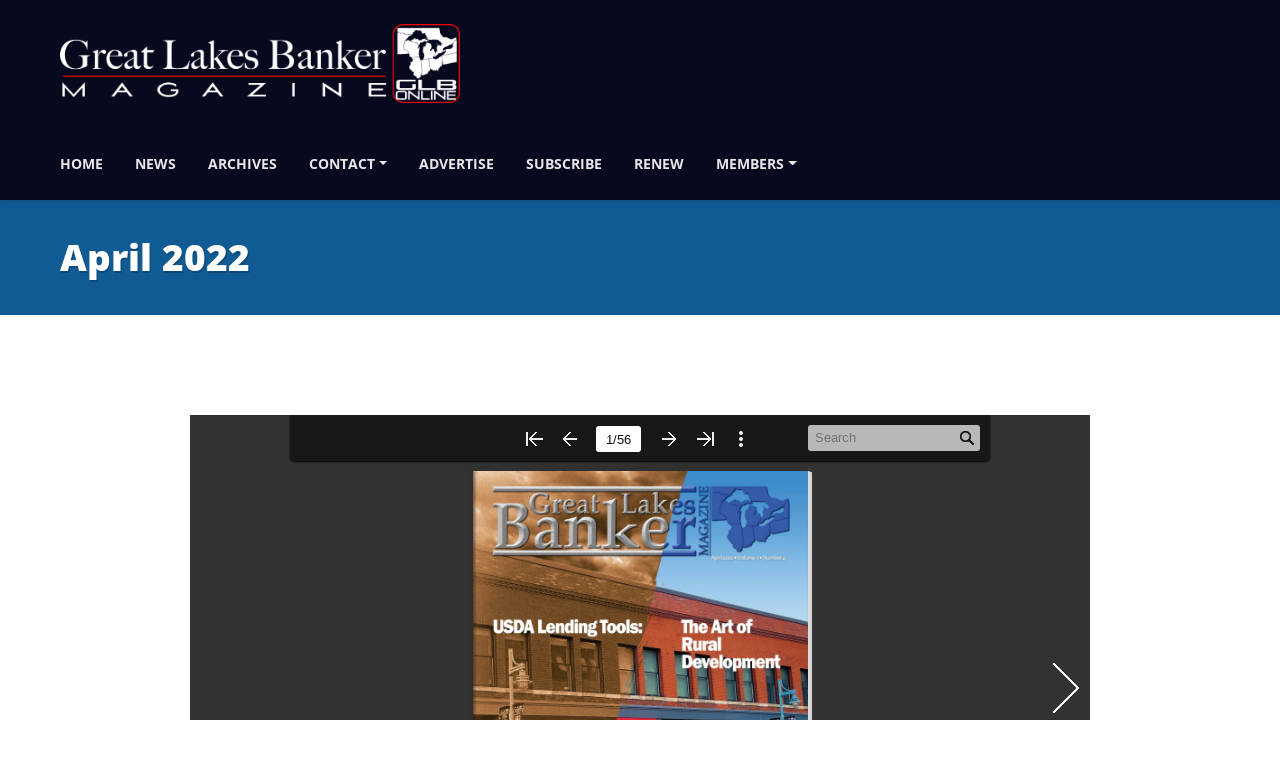

--- FILE ---
content_type: text/html
request_url: https://online.fliphtml5.com/bbwrg/uzso/
body_size: 753
content:
<!DOCTYPE html PUBLIC "-//W3C//DTD XHTML 1.0 Transitional//EN" "http://www.w3.org/TR/xhtml1/DTD/xhtml1-transitional.dtd">
<html xmlns="http://www.w3.org/1999/xhtml">
<head>
	<title>Great Lakes Banker Magazine April 2022</title>
	<meta http-equiv="Content-Type" content="text/html; charset=utf-8" />
	<meta name="viewport" content="width=device-width, initial-scale=1.0, minimum-scale=1.0, maximum-scale=1.0, user-scalable=no">
	<meta http-equiv="Expires" content="0">
	<meta http-equiv="Pragma" content="no-cache">
	<meta http-equiv="Cache-control" content="no-cache">
	<meta http-equiv="Cache" content="no-cache">
	<meta name="apple-mobile-web-app-capable" content="yes" />
	<meta name="monitor-signature" content="monitor:player:html5">
	<meta name="apple-mobile-web-app-status-bar-style" content="black" />
	<meta http-equiv="X-UA-Compatible" content="chrome=1,IE=edge">
	<meta name="robots" content="max-image-preview:large"/>
		<link rel="alternate" type="application/json+oembed" href="https://fliphtml5.com/oembed/?url=https%3A%2F%2Fonline.fliphtml5.com%2Fbbwrg%2Fuzso%2F&format=json" title="Great Lakes Banker Magazine April 2022" />
		<link rel="alternate" type="application/xml+oembed" href="https://fliphtml5.com/oembed/?url=https%3A%2F%2Fonline.fliphtml5.com%2Fbbwrg%2Fuzso%2F&format=xml" title="Great Lakes Banker Magazine April 2022" />
	<meta name="keywords" content="" />
	<meta name="description" content="The April 2022 issue of Great Lakes Banker Magazine" />
	<meta name="generator" content="fliphtml5.com" />
	<link rel="icon" href="" type="image/x-icon">
	<link rel="image_src" href="https://online.fliphtml5.com/bbwrg/uzso/files/shot.jpg"/>
	<meta name="og:image" content="https://online.fliphtml5.com/bbwrg/uzso/files/shot.jpg">
	<meta property="og:image" content="https://online.fliphtml5.com/bbwrg/uzso/files/shot.jpg">
	<meta property="og:title" content="Great Lakes Banker Magazine April 2022" />
	<meta property="og:type" content="article" />
	<meta property="og:url" content="https://online.fliphtml5.com/bbwrg/uzso/" />
	<meta property="og:description" content="The April 2022 issue of Great Lakes Banker Magazine" />
	<meta itemprop="name" content="Great Lakes Banker Magazine April 2022">
	<meta itemprop="description" content="The April 2022 issue of Great Lakes Banker Magazine">
	<meta itemprop="image" content="https://online.fliphtml5.com/bbwrg/uzso/files/shot.jpg">
	<meta name="twitter:site" content="@FlipHTML5">
	<meta name="twitter:title" content="Great Lakes Banker Magazine April 2022">
	<meta name="twitter:description" content="The April 2022 issue of Great Lakes Banker Magazine">
	<meta name="twitter:image" content="https://online.fliphtml5.com/bbwrg/uzso/files/shot.jpg">
	<meta name="twitter:card" content="player">
	<meta name="twitter:player:width" content="400">
	<meta name="twitter:player:height" content="300">
	<meta name="twitter:player" content="https://online.fliphtml5.com/bbwrg/uzso/">

	<style>
		html{width:100%;height:100%;left:0;top:0;margin:0;padding:0;position:fixed;}
		body{width:100%;height:100%;left:0;top:0;margin:0;padding:0;position:fixed;}
	</style>
<link rel="canonical" href="https://online.fliphtml5.com/bbwrg/uzso/"></head>
<body>
	<div id="tmpLoading" style="width: 100%; height: 100%; position: absolute; z-index: -2;background:#323232;"></div>
	
	<script type="text/javascript" src="javascript/config.js?1736421089"></script>
	<script type="text/javascript" src="slide_javascript/slideJS.js?1736421089"></script>
	<script type="text/javascript" src="//static.fliphtml5.com/resourceFiles/html5_templates/js/LoadingJS.js?c3cd7f589f64047efd9556fe4192899e"></script>
	<script type="text/javascript" src="//static.fliphtml5.com/resourceFiles/html5_templates/template/Handy/resource_skeleton.js?5b9d1fb5e3d1d50ea2ac0aa9638d432d"></script>
</body>
</html>

--- FILE ---
content_type: text/javascript
request_url: https://online.fliphtml5.com/bbwrg/uzso/javascript/config.js?1736421089
body_size: 16983
content:
var htmlConfig = {"bookConfig":"[base64]","aliasConfig":{"appName":["","",""],"totalPageCount":[],"largePageWidth":[],"largePageHeight":[],"normalPath":[],"largePath":[],"thumbPath":[],"ToolBarsSettings":[],"TitleBar":[],"appLogoIcon":["appLogoIcon"],"appLogoLinkURL":["appLogoLinkURL"],"bookTitle":[],"bookDescription":[],"ButtonsBar":[],"ShareButton":[],"ShareButtonVisible":["socialShareButtonVisible"],"ThumbnailsButton":[],"ThumbnailsButtonVisible":["enableThumbnail"],"ZoomButton":[],"ZoomButtonVisible":["enableZoomIn"],"FlashDisplaySettings":[],"MainBgConfig":[],"bgBeginColor":["bgBeginColor"],"bgEndColor":["bgEndColor"],"bgMRotation":["bgMRotation"],"backGroundImgURL":["mainbgImgUrl","innerMainbgImgUrl"],"pageBackgroundColor":["pageBackgroundColor"],"flipshortcutbutton":[],"BookMargins":[],"topMargin":[],"bottomMargin":[],"leftMargin":[],"rightMargin":[],"HTMLControlSettings":[],"linkconfig":[],"LinkDownColor":["linkOverColor"],"LinkAlpha":["linkOverColorAlpha"],"OpenWindow":["linkOpenedWindow"],"searchColor":[],"searchAlpha":[],"SearchButtonVisible":["searchButtonVisible"],"productName":[],"homePage":[],"enableAutoPlay":["autoPlayAutoStart"],"autoPlayDuration":["autoPlayDuration"],"autoPlayLoopCount":["autoPlayLoopCount"],"BookMarkButtonVisible":[],"googleAnalyticsID":["googleAnalyticsID"],"OriginPageIndex":[],"HardPageEnable":["isHardCover"],"UIBaseURL":[],"RightToLeft":["isRightToLeft"],"LeftShadowWidth":["leftPageShadowWidth"],"LeftShadowAlpha":["pageShadowAlpha"],"RightShadowWidth":["rightPageShadowWidth"],"RightShadowAlpha":["pageShadowAlpha"],"ShortcutButtonHeight":[],"ShortcutButtonWidth":[],"AutoPlayButtonVisible":["enableAutoPlay"],"DownloadButtonVisible":["enableDownload"],"DownloadURL":["downloadURL"],"HomeButtonVisible":["homeButtonVisible"],"HomeURL":["btnHomeURL"],"BackgroundSoundURL":["bacgroundSoundURL"],"PrintButtonVisible":["enablePrint"],"toolbarColor":["mainColor","barColor"],"loadingBackground":["mainColor","barColor"],"BackgroundSoundButtonVisible":["enableFlipSound"],"FlipSound":["enableFlipSound"],"MiniStyle":["userSmallMode"],"retainBookCenter":["moveFlipBookToCenter"],"totalPagesCaption":["totalPageNumberCaptionStr"],"pageNumberCaption":["pageIndexCaptionStrs"]},"aliasLanguage":{"frmPrintbtn":["frmPrintCaption"],"frmPrintall":["frmPrintPrintAll"],"frmPrintcurrent":["frmPrintPrintCurrentPage"],"frmPrintRange":["frmPrintPrintRange"],"frmPrintexample":["frmPrintExampleCaption"],"btnLanguage":["btnSwicthLanguage"],"btnTableOfContent":["btnBookMark"],"btnExitFullscreen":["btnDisableFullScreen"],"btnFullscreen":["btnFullScreen"],"btnHome":["homebtnHelp"],"btnMore":["btnMoreOptionsLeft"],"frmToc":["btnBookMark"],"frmSearch":["btnSearch"],"frmLinkLabel":["lblLink"]},"meta":{"title":"Great Lakes Banker Magazine April 2022","description":"The April 2022 issue of Great Lakes Banker Magazine","url":"https:\/\/online.fliphtml5.com\/bbwrg\/uzso\/index.html","pageCount":56,"template":"Metro","theme":"Default","pageWidth":612,"pageHeight":792},"project-config":[],"bmtConfig":{"tabs":[],"onSideEdge":true},"videoList":[],"staticAd":{"haveAd":false},"language":[{"language":"English","btnFirstPage":"First","btnNextPage":"Next Page","btnLastPage":"Last","btnPrePage":"Previous Page","btnDownload":"Download","btnPrint":"Print","btnSearch":"Search","btnClearSearch":"Clear","frmSearchPrompt":"Enter key to search.","btnBookMark":"Table of content","btnHelp":"Help","btnHome":"Home","btnFullscreen":"Fullscreen","btnSoundOn":"Sound On","btnSoundOff":"Sound Off","btnShareEmail":"Email","btnSocialShare":"Social Share","btnZoomIn":"Zoom In","btnZoomOut":"Zoom Out","btnDragToMove":"Move by mouse drag","btnAutoFlip":"Auto Flip","btnStopAutoFlip":"Stop Auto Flip","btnGoToHome":"Return Home","frmHelpCaption":"Help","frmHelpTip1":"Double click to zoom in or out","frmHelpTip2":"Drag the page corner to view","frmPrintCaption":"Print","frmPrintBtnCaption":"Print","frmPrintPreparePage":"Preparing Page:","frmPrintPrintFailed":"Print Failed:","pnlSearchInputInvalid":"The search text is too short.","loginCaption":"Login","loginInvalidPassword":"Not a valid password!","loginPasswordLabel":"Password:","loginBtnLogin":"Login","loginBtnCancel":"Cancel","btnThumb":"Thumbnails","lblPages":"Pages:","lblPagesFound":"Pages:","lblPageIndex":"Page","btnAbout":"About","frnAboutCaption":"About & Contact","btnSinglePage":"Single Page","btnDoublePage":"Double Page","tipChangeLanguage":"Please select a language below...","btnMoreOptionsRight":"More Options","btnFit":"Fit Window","smallModeCaption":"Click to view in fullscreen","btnAddAnnotation":"Add Annotations","btnAnnotation":"Annotations","FlipPageEditor_SaveAndExit":"Save and Exit","FlipPageEditor_Exit":"Exit","DrawToolWindow_Redo":"Redo","DrawToolWindow_Undo":"Undo","DrawToolWindow_Clear":"Clear","DrawToolWindow_Brush":"Brush","DrawToolWindow_Width":"Width","DrawToolWindow_Alpha":"Alpha","DrawToolWindow_Color":"Color","DrawToolWindow_Eraser":"Eraser","DrawToolWindow_Rectangular":"Rectangular","DrawToolWindow_Ellipse":"Ellipse","TStuff_BorderWidth":"Border Width","TStuff_BorderAlph":"Border Alpha","TStuff_BorderColor":"Border Color","DrawToolWindow_TextNote":"Text Note","AnnotMark":"Bookmarks","lastpagebtnHelp":"Last page","firstpagebtnHelp":"First page","aboubtnHelp":"About","screenbtnHelp":"Open this application in full-screen mode","helpbtnHelp":"Show help","searchbtnHelp":"Search from pages","pagesbtnHelp":"Take a look at the thumbnail of this brochure","bookmarkbtnHelp":"Open Bookmarks","AnnotmarkbtnHelp":"Open Table of content","printbtnHelp":"Print the brochure","soundbtnHelp":"Turn on or off the sound","sharebtnHelp":"Send Email to","socialSharebtnHelp":"Social Share","zoominbtnHelp":"Zoom in","downloadbtnHelp":"Downdlaod this brochure","pagemodlebtnHelp":"Switch Single and double page mode","languagebtnHelp":"Switch Lauguage","annotationbtnHelp":"Add Annotation","addbookmarkbtnHelp":"Add Bookmark","removebookmarkbtnHelp":"Remove Bookmark","updatebookmarkbtnHelp":"Update Bookmark","btnShoppingCart":"Shopping Cart","Help_ShoppingCartbtn":"Shopping Cart","Help_btnNextPage":"Next page","Help_btnPrePage":"Previous page","Help_btnAutoFlip":"Auto filp","Help_StopAutoFlip":"Stop atuo filp","btnaddbookmark":"Add","btndeletebookmark":"Delete","btnupdatebookmark":"Update","frmyourbookmarks":"Your bookmarks","frmitems":"items","DownloadFullPublication":"Full Publication","DownloadCurrentPage":"Current Page","DownloadAttachedFiles":"Attached Files","btnCopy":"Copy Button","infCopyToClipboard":"Your browser does not support clipboard.","restorePage":"Would you like to restore your previous session?","tmpl_Backgoundsoundon":"Background Sound On","tmpl_Backgoundsoundoff":"Background Sound Off","tmpl_Flipsoundon":"Flip Sound On","tmpl_Flipsoundoff":"Flip Sound Off","Help_PageIndex":"The current page number","tmpl_PrintPageRanges":"PAGE RANGES","tmpl_PrintPreview":"PREVIEW","btnSelection":"Select Text","loginNameLabel":"Name:","btnGotoPage":"Go","btnSettings":"Setting","soundSettingTitle":"Sound Setting","closeFlipSound":"Page-flipping Sound","closeBackgroundSound":"Background Sound","frmShareCaption":"Share","frmShareLinkLabel":"Link:","frmShareBtnCopy":"Copy","frmShareItemsGroupCaption":"Social Share","frmPanelTitle":"Share it","frmShareQRcode":"QRCode","TAnnoActionPropertyStuff_GotoPage":"Go to page","btnPageBack":"Backward","btnPageForward":"Forward","SelectTextCopy":"Copy Selected Text","selectCopyButton":"Copy","TStuffCart_TypeCart":"Shopping Cart","TStuffCart_DetailedQuantity":"Quantity","TStuffCart_DetailedPrice":"Price","ShappingCart_Close":"Close","ShappingCart_CheckOut":"Checkout","ShappingCart_Item":"Item","ShappingCart_Total":"Total","ShappingCart_AddCart":"Add to cart","ShappingCart_InStock":"In Stock","TStuffCart_DetailedCost":"Shipping cost","TStuffCart_DetailedTime":"Delivery time","TStuffCart_DetailedDay":"day(s)","ShappingCart_NotStock":"Not enough in stock","btnCrop":"Crop","btnDragButton":"Drag","btnFlipBook":"Flip Book","btnSlideMode":"Slide Mode","btnSinglePageMode":"Single Page Mode","btnVertical":"Vertical Mode","btnHotizontal":"Horizontal Mode","btnClose":"Close","btnBookStatus":"Book View","checkBoxInsert":"Insert Current Page","lblLast":"This is the last page.","lblFirst":"This is the first page.","lblFullscreen":"Click to view in fullscreen","lblName":"Name","lblPassword":"Password","lblLogin":"Login","lblCancel":"Cancel","lblNoName":"User name can not be empty.","lblNoPassword":"Password can not be empty.","lblNoCorrectLogin":"Please enter the correct user name and password.","btnVideo":"VideoGallery","btnSlideShow":"SlideShow","btnPositionToMove":"Move by mouse position","lblHelp1":"Drag the page corner to view","lblHelp2":"Double click to zoom in, out","lblCopy":"Copy","lblAddToPage":"add to page","lblPage":"Page","lblDescription":"Title","lblEdit":"Edit","lblDelete":"Delete","lblRemoveAll":"RemoveAll","tltCursor":"cursor","tltAddHighlight":"add highlight","tltAddTexts":"add texts","tltAddShapes":"add shapes","tltAddNotes":"add notes","tltAddImageFile":"add image file","tltAddSignature":"add signature","tltAddLine":"add line","tltAddArrow":"add arrow","tltAddRect":"add rect","tltAddEllipse":"add ellipse","lblDoubleClickToZoomIn":"Double click to zoom in.","frmShareLabel":"Share","frmShareInfo":"You can easily share this publication to social networks.Just cilck the appropriatebutton below.","frminsertLabel":"Insert to Site","frminsertInfo":"Use the code below to embed this publication to your website.","btnQRCode":"Click to scan QR code","btnRotateLeft":"Rotate Left","btnRotateRight":"Rotate Right","lblSelectMode":"Select view mode please.","frmDownloadPreview":"Preview","frmDownload":"Download","frmHowToUse":"How To Use","lblHelpPage1":"Move your finger to flip the book page.","lblHelpPage2":"Zoom in by using gesture or double click on the page.","lblHelpPage3":"Click on the logo to reach the official website of the company.","lblHelpPage4":"Add bookmarks, use search function and auto flip the book.","lblHelpPage5":"Switch horizontal and vertical view on mobile devices.","TTActionQuiz_PlayAgain":"Do you wanna play it again","TTActionQuiz_Ration":"Your ratio is","frmTelephone":"Telephone list","btnDialing":"Dialing","lblSelectMessage":"Please copy the the text content in the text box","btnSelectText":"Select Text","btnNote":"Annotation","btnPhoneNumber":"Telephone","btnWeCharShare":"WeChat Share","btnMagnifierIn":"Magnifying Glass","btnMagnifierOut":"Magnifier Reduction","frmShareSmallProgram":"smallProgram","btnMagnifier":"Magnifier","frmPrintPrintLimitFailed":"Sorry, you can't print the pages.","infNotSupportHtml5":"HTML5 is not supported by your current web browser, please read the book with latestverson web browser. Here we recommend you to read it with Chrome.","btnReport":"Report","btnDoubleSinglePage":"Page switch","btnDownloadPosterPrompt":"Click to download the poster","infLongPressToSavePoster":"Press and hold the mobile terminal to save the poster","infLongPressToIndentify":"Long press to identify QR code","infScanCodeToView":"Scan code to read","frmaboutcaption":"Contact","frmaboutDESCRIPTION":"Description","frmaboutAUTHOR":"Author","frmaboutADDRESS":"Address","frmaboutEMAIL":"Email","frmaboutWEBSITE":"Website","frmaboutMOBILE":"Mobile","infDeleteNote":"Do you want to delete the note?","proFullScreenWarn":"Current browser does not support full-screen,Please use Chrome for best results","btnBack":"Backs","frmVideoListTitle":"Video list","frmVideoTitle":"Video","lblConfirm":"Confirm","frmBookMark":"Book Mark","btnExitFullscreen":"Exit fullscreen","btnMore":"More","frmPrintall":"Print All Pages","frmPrintcurrent":"Print Current Page","frmPrintRange":"Print Range","frmPrintexample":"Example: 2,3,5-10","frmPrintbtn":"Print","frmaboutcontactinformation":"Contact Information","frmSearch":"Search","frmToc":"Table of Contents","btnTableOfContent":"Show Table of Contents","frmLinkLabel":"Link","frmQrcodeCaption":"Scan the bottom two-dimensional code to view with mobile phone.","btnLanguage":"Change Language","msgConfigMissing":"Configuration file is missing, unable to open the book.","lblSave":"Save","accessRestrictedTitle":"Access Restricted","enterYourName":"Enter your name","enterVisitCode":"Please enter your password","enterReadingCode":"enter your reading code","enterTheReason":"Enter your reason for application","enterPhoneNumber":"Enter your email address","enterVerificationCode":"Enter your verification code","getVerificationCode":"Send","sendValidCodeSuccess":"Verification code sent","getVerificationCodePrompt":"Get a verification code sent to your email","enterPasswordPrompt":"Password required to proceed reading","leaveMsgSimilarBooks":"Explore More Books","leaveMsgToAuthor":"Contact Author","leaveMsgName":"Your Name","leaveMsgContact":"Your Contact Information (visible only to the author)","leaveMsgEnter":"Please Enter the Message","leaveMsgCancel":"Cancel","leaveMsgCommitTitle":"Submit","leaveMsgPrompt":"We will forward your message to the book uploader.","leaveMsgErrorPrompt":"Exception occurred. Please try again later","readingCodeErrorPrompt":"Invalid reading code. Please try again","passwordErrorPrompt":"Invalid password. Please try again","invalidPhoneNumber":"Invalid number. Please try again","invalidEmail":"Invalid Email. Please try again","verificationCodeErrorPrompt":"Invalid verification code. Please try again","codeSendingFrequent":"Frequent operation, please try again later","commiteTitle":"Verify","shamStopTitle":"The author's account privileges have resulted in book access suspension.","shamStopSubTitle":"Contact <a target='_blank' href='{%host}\/homepage\/{%uLink}\/' style='text-decoration: underline' >the author<\/a> for further information.","shamStopLeavePrompt":"Please complete the question.","shamStopLeaveMsgSuccessPrompt":"Send successfully","codeSending":"Sending","viewFullScreen":"Fullscreen","cardsSign":"click to view card","frmaboutViews":"Views","btnMessage":"Message","btnInstructions":"instructions","btnArticlePages":"Pages","btnArticleList":"Articles","btnCalendar":"Calendar","btnBook":"Book","btnEnlarge":"Enlarge","btnReduce":"Reduce","btnPrevArticle":"Prev Article","btnNextArticle":"Next Article","copySuccessfully":"Copy Successfully","cardsWechat":"Wechat","cardsTelephone":"phone","close":"close","jumpPageByEnterNumber":"Enter the page number to jump quickly to the specified page","jump":"Jump","relatedContent":"related information","brandTitleUndefined":"No brand name is set yet","more":"More","fold":"Put away","otherWorks":"other works","flipSound":"page turning sound","backgroundSound":"Background music","report":"report","copySuccessTip":"copy successfully","saveSuccessTip":"Saved successfully","scanCodeAddMy":"After saving, WeChat scan the code and add my friend","saveImg":"save Picture","searchTheBook":"Search this book content","historicalRecord":"history record","searchResultCount":"A total of {%count} results","noRelevantResults":"No relevant results","changeTheKeyWords":"Try another keyword ~","leastWordsTip":"Please enter at least 2 words","jumpPageInputTip":"Enter the page number to jump quickly to the specified page","jumpto":"Jump to","foldThumbnailTip":"Click here to put away the thumbnail ~","btnLoadingText":"In loading, it's fine soon","btnTitleText":"Read now","relatedInfoText":"Related Information","brandContactFrTitle":"Contact the author","shareFromPage":"Share starting from page N","TStuffShowInformatin_Width":"Background width","TStuffShowInformatin_Height":"Background height","TPageList_BlankPage":"Blank page","morePanelBookLink":"Link","morePanelPoster":"Poster","morePanelOtherShare":"Other","doublePageTitle":"Rotate the phone to enable double-page reading mode","doublePageDescription":"How to set landscape ?","doublePageGotIt":"Got it","doublePageAndroidSettingStep1":"1.The phone allows auto-rotation","doublePageAndroidSettingStep2":"2.The browser for reading e-books needs to be set to allow horizontal screen","doublePageAndroidSettingStep3":"3.Reading books with mobile phone turned sideways","doublePageIPhoneSettingStep1":"1.Phone portrait orientation lock off","doublePageIPhoneSettingStep2":"2.Reading books with mobile phone turned sideways","noFilesAvailablePrompt":"No Files Available!","reportBtn":"Report","reportConfirm":"Submit","reportCancel":"Cancel","reportAlertBoxCloseBtn":"Close","reportTitle":"Please select the reason for reporting","reportSuccessPrompt":"Report successful","reportError":"Report failed","reportNetworkError":"Report failed, request link error","reportDescErrorPrompt":"Detailed description cannot be empty or contain only whitespace characters","reportContactErrorPrompt":"Contact information cannot be empty or contain only whitespace characters","reportTextareaPlaceholder":"Please provide detailed reasons for reporting (required)","reportNumberPlaceholder":"Please provide a valid phone number for better understanding of the situation;otherwise, it will not be processed","reportReasonSource":"Please select the reason for reporting; Piracy Copyright Infringement; Medical HealthPlastic Surgery False Advertising; Cult Violation of National Policies; Pornography GamblingDrugs Pyramid Scheme; Other reasons","businessNone":"None","lblSimulatePageFlip":"Simulate page-flipping on a computer","lblSimulatePageSlide":"Tailor to the sliding habits on a tablet","suspendedForExpiredMembership":"Due to the expiration of the account member service, the access to the book has been suspended by the system","suspendedForMaxReadLimit":"Due to the account reading times being exhausted, the book has been suspended by the system","suspendedForReadLimit":"Due to the limit on the number of readings, the access to the book has been suspended by the system","suspendedForContact":"To resume it, you can contact the author directly.","expiredRedirectButton":"Explore More Books","btnPhoneticReading":"Listen","btnPhoneticTips":"You can listen to and read this book at the same time.","articleSummary":"Article Summary","articleFirst":"This is the first article.","articleLast":"This is the last article.","articleBack":"Back","multimediaSoundOn":"Multimedia sound on","multimediaSoundOff":"Multimedia sound off","multimediaSoundState":"Multimedia sound state","downloadRestrictionTips":"Download access for this book is restricted by the publisher.","encrpytionSearchTips":"The book has restricted access.<br\/>Please obtain permission before searching.","chatbotBtnTips":"Hi~ Ask me about the book here!","searchMatchType":"Split term search","settingMultimediaSoundTitle":"Multimedia Sound"}],"ols":[],"slideshow":[],"pageEditor":[[],[],[],[{"annotype":"com.mobiano.flipbook.pageeditor.TAnnoLink","location":{"x":"0.745920","y":"0.908523","width":"0.155968","height":"0.011034"},"action":{"triggerEventType":"mouseDown","actionType":"com.mobiano.flipbook.pageeditor.TAnnoActionOpenURL","url":"mailto:greg@greatlakesbanker.com","linkTarget":"_blank"}},{"annotype":"com.mobiano.flipbook.pageeditor.TAnnoLink","location":{"x":"0.745920","y":"0.921591","width":"0.163600","height":"0.011034"},"action":{"triggerEventType":"mouseDown","actionType":"com.mobiano.flipbook.pageeditor.TAnnoActionOpenURL","url":"mailto:editor@greatlakesbanker.com","linkTarget":"_blank"}},{"annotype":"com.mobiano.flipbook.pageeditor.TAnnoLink","location":{"x":"0.745920","y":"0.934659","width":"0.119175","height":"0.011034"},"action":{"triggerEventType":"mouseDown","actionType":"com.mobiano.flipbook.pageeditor.TAnnoActionOpenURL","url":"http:\/\/greatlakesbanker.com","linkTarget":"_blank"}}],[],[],[{"annotype":"com.mobiano.flipbook.pageeditor.TAnnoLink","location":{"x":"0.516029","y":"0.612727","width":"0.171985","height":"0.011034"},"action":{"triggerEventType":"mouseDown","actionType":"com.mobiano.flipbook.pageeditor.TAnnoActionOpenURL","url":"mailto:MICHIGANRBS@usda.gov","linkTarget":"_blank"}}],[],[],[{"annotype":"com.mobiano.flipbook.pageeditor.TAnnoLink","location":{"x":"0.312867","y":"0.897099","width":"0.144914","height":"0.009948"},"action":{"triggerEventType":"mouseDown","actionType":"com.mobiano.flipbook.pageeditor.TAnnoActionOpenURL","url":"mailto:chull@boenninginc.com","linkTarget":"_blank"}},{"annotype":"com.mobiano.flipbook.pageeditor.TAnnoLink","location":{"x":"0.676246","y":"0.897099","width":"0.167805","height":"0.009948"},"action":{"triggerEventType":"mouseDown","actionType":"com.mobiano.flipbook.pageeditor.TAnnoActionOpenURL","url":"mailto:charlesc@boenninginc.com","linkTarget":"_blank"}},{"annotype":"com.mobiano.flipbook.pageeditor.TAnnoLink","location":{"x":"0.328837","y":"0.913361","width":"0.179938","height":"0.009948"},"action":{"triggerEventType":"mouseDown","actionType":"com.mobiano.flipbook.pageeditor.TAnnoActionOpenURL","url":"mailto:cchapman@boenninginc.com","linkTarget":"_blank"}},{"annotype":"com.mobiano.flipbook.pageeditor.TAnnoLink","location":{"x":"0.712628","y":"0.913361","width":"0.152532","height":"0.009948"},"action":{"triggerEventType":"mouseDown","actionType":"com.mobiano.flipbook.pageeditor.TAnnoActionOpenURL","url":"mailto:alatini@boenninginc.com","linkTarget":"_blank"}},{"annotype":"com.mobiano.flipbook.pageeditor.TAnnoLink","location":{"x":"0.355808","y":"0.929758","width":"0.136459","height":"0.009811"},"action":{"triggerEventType":"mouseDown","actionType":"com.mobiano.flipbook.pageeditor.TAnnoActionOpenURL","url":"http:\/\/www.boenninginc.com","linkTarget":"_blank"}}],[],[{"annotype":"com.mobiano.flipbook.pageeditor.TAnnoLink","location":{"x":"0.695515","y":"0.628307","width":"0.163168","height":"0.011217"},"action":{"triggerEventType":"mouseDown","actionType":"com.mobiano.flipbook.pageeditor.TAnnoActionOpenURL","url":"http:\/\/financialfurnishings.com","linkTarget":"_blank"}},{"annotype":"com.mobiano.flipbook.pageeditor.TAnnoLink","location":{"x":"0.695793","y":"0.658710","width":"0.203292","height":"0.011217"},"action":{"triggerEventType":"mouseDown","actionType":"com.mobiano.flipbook.pageeditor.TAnnoActionOpenURL","url":"mailto:info@financialfurnishings.com","linkTarget":"_blank"}},{"annotype":"com.mobiano.flipbook.pageeditor.TAnnoLink","location":{"x":"1.695515","y":"0.638932","width":"0.163167","height":"0.011217"},"action":{"triggerEventType":"mouseDown","actionType":"com.mobiano.flipbook.pageeditor.TAnnoActionOpenURL","url":"http:\/\/financialfurnishings.com","linkTarget":"_blank"}},{"annotype":"com.mobiano.flipbook.pageeditor.TAnnoLink","location":{"x":"1.695793","y":"0.669335","width":"0.203283","height":"0.011217"},"action":{"triggerEventType":"mouseDown","actionType":"com.mobiano.flipbook.pageeditor.TAnnoActionOpenURL","url":"mailto:info@financialfurnishings.com","linkTarget":"_blank"}}],[],[],[],[],[],[{"annotype":"com.mobiano.flipbook.pageeditor.TAnnoLink","location":{"x":"0.149568","y":"0.743552","width":"0.233721","height":"0.014712"},"action":{"triggerEventType":"mouseDown","actionType":"com.mobiano.flipbook.pageeditor.TAnnoActionOpenURL","url":"mailto:editor@greatlakesbanker.com","linkTarget":"_blank"}}],[],[],[{"annotype":"com.mobiano.flipbook.pageeditor.TAnnoLink","location":{"x":"0.660058","y":"0.835659","width":"0.191250","height":"0.009685"},"action":{"triggerEventType":"mouseDown","actionType":"com.mobiano.flipbook.pageeditor.TAnnoActionOpenURL","url":"http:\/\/www.mountainviewra.com","linkTarget":"_blank"}}],[],[],[],[{"annotype":"com.mobiano.flipbook.pageeditor.TAnnoLink","location":{"x":"0.118608","y":"0.857045","width":"0.536804","height":"0.015379"},"action":{"triggerEventType":"mouseDown","actionType":"com.mobiano.flipbook.pageeditor.TAnnoActionOpenURL","url":"https:\/\/greatlakesbanker.com\/product\/one-year-subscription\/","linkTarget":"_blank"}}],[],[],[{"annotype":"com.mobiano.flipbook.pageeditor.TAnnoLink","location":{"x":"0.547242","y":"0.892921","width":"0.130075","height":"0.010166"},"action":{"triggerEventType":"mouseDown","actionType":"com.mobiano.flipbook.pageeditor.TAnnoActionOpenURL","url":"mailto:JohnBrown@adt.com","linkTarget":"_blank"}},{"annotype":"com.mobiano.flipbook.pageeditor.TAnnoLink","location":{"x":"0.719968","y":"0.892921","width":"0.158288","height":"0.012398"},"action":{"triggerEventType":"mouseDown","actionType":"com.mobiano.flipbook.pageeditor.TAnnoActionOpenURL","url":"mailto:RandalHolloway@adt.com","linkTarget":"_blank"}}],[],[],[],[],[],[],[],[],[],[],[],[],[],[],[],[],[{"annotype":"com.mobiano.flipbook.pageeditor.TAnnoLink","location":{"x":"0.709779","y":"0.893409","width":"0.175412","height":"0.011034"},"action":{"triggerEventType":"mouseDown","actionType":"com.mobiano.flipbook.pageeditor.TAnnoActionOpenURL","url":"mailto:jpolend@appienergy.com","linkTarget":"_blank"}}],[],[],[{"annotype":"com.mobiano.flipbook.pageeditor.TAnnoLink","location":{"x":"0.431469","y":"0.906655","width":"0.121367","height":"0.011139"},"action":{"triggerEventType":"mouseDown","actionType":"com.mobiano.flipbook.pageeditor.TAnnoActionOpenURL","url":"http:\/\/kotzsangster.com","linkTarget":"_blank"}}],[],[],[{"annotype":"com.mobiano.flipbook.pageeditor.TAnnoLink","location":{"x":"0.460013","y":"0.909326","width":"0.101136","height":"0.006260"},"action":{"triggerEventType":"mouseDown","actionType":"com.mobiano.flipbook.pageeditor.TAnnoActionOpenURL","url":"mailto:sweaver@invtitle.com","linkTarget":"_blank"}},{"annotype":"com.mobiano.flipbook.pageeditor.TAnnoLink","location":{"x":"0.836336","y":"0.921959","width":"0.054348","height":"0.005852"},"action":{"triggerEventType":"mouseDown","actionType":"com.mobiano.flipbook.pageeditor.TAnnoActionOpenURL","url":"http:\/\/invtitle.com","linkTarget":"_blank"}}],[],[{"annotype":"com.mobiano.flipbook.pageeditor.TAnnoLink","location":{"x":"0.637075","y":"0.856539","width":"0.144369","height":"0.013714"},"action":{"triggerEventType":"mouseDown","actionType":"com.mobiano.flipbook.pageeditor.TAnnoActionOpenURL","url":"http:\/\/www.ahpplc.com","linkTarget":"_blank"}}],[],[],[]],"flipByAudio":null,"downloadconfig":null,"assistantConfig":null,"phoneNumber":[],"bookPlugin":null,"slider":"[]","fliphtml5_pages":[{"n":[".\/files\/large\/03f820a3f73b72f773dde60258de5965.webp"],"t":".\/files\/thumb\/7ea03ad2c1f68ea6c27d944bcbc298c5.webp"},{"n":[".\/files\/large\/726c0bfa031632112e3e43e337bccaa1.webp"],"t":".\/files\/thumb\/dd8ae9e1d1efaa09b4094bcf3695ba4f.webp"},{"n":[".\/files\/large\/dcfe0b3ef8eb8156a5e83949c2e2f7b6.webp"],"t":".\/files\/thumb\/cdee9bf40a070d58d14dfa3bb61e0032.webp"},{"n":[".\/files\/large\/f6d122e42833757f7a77f8962532ef17.webp"],"t":".\/files\/thumb\/52388e7b3f9f45f08a77c97201f50a90.webp"},{"n":[".\/files\/large\/00edf900eabed189638b8d8ac5b71acc.webp"],"t":".\/files\/thumb\/97e2f596ffc9211fecfee155ad18d643.webp"},{"n":[".\/files\/large\/63ebe9d367b10545dfd1c2cb7448c3e4.webp"],"t":".\/files\/thumb\/476d749688b63eaf1bc5d6e0952b3242.webp"},{"n":[".\/files\/large\/452439c81c460603ffd1dbe64d83b98c.webp"],"t":".\/files\/thumb\/e746640a93970b89c3aa02a0e0119b72.webp"},{"n":[".\/files\/large\/9ffcd300d5a7449b4e69890815fbc3f2.webp"],"t":".\/files\/thumb\/9aa381a01872553baa1bd657a13bf412.webp"},{"n":[".\/files\/large\/2eb4c8705a24d083d95d9b38f7aa3146.webp"],"t":".\/files\/thumb\/9e48b64cc007dfa5b066c44273aca82b.webp"},{"n":[".\/files\/large\/d28cf0376e559b5e57d607624f10cbab.webp"],"t":".\/files\/thumb\/a6169f4c64b72b75b2f1cf2da48ba81e.webp"},{"n":[".\/files\/large\/d41f80cc1ad331856504b59cade9efa5.webp"],"t":".\/files\/thumb\/8faef8e99a866ce64c56685d7d85daf6.webp"},{"n":[".\/files\/large\/b662e152b43011e1e0296b8084a2d147.webp"],"t":".\/files\/thumb\/ffb6e22cfcfa6ff4ab883374e06309ac.webp"},{"n":[".\/files\/large\/4c4356a686d90ad98a9ac9a52d3a5d59.webp"],"t":".\/files\/thumb\/b7cd475d22abaa1b90c13bae3d014625.webp"},{"n":[".\/files\/large\/eb0bb09ae98482c9010a49352c87a4df.webp"],"t":".\/files\/thumb\/a39495693f6292e34074a7c4527065b6.webp"},{"n":[".\/files\/large\/5b0d687189864daea0ba4369fbe06bbe.webp"],"t":".\/files\/thumb\/28e535e70719dce65cbef285e060c43e.webp"},{"n":[".\/files\/large\/58bf451f874c3ab514bac62f4d0b21d0.webp"],"t":".\/files\/thumb\/c695327722c2fa32f06babdf8d68cf13.webp"},{"n":[".\/files\/large\/b348b438d03a6872a013755441705b77.webp"],"t":".\/files\/thumb\/0714c352af2ecb1aa703a5a7664644c5.webp"},{"n":[".\/files\/large\/d91b9de370dd745e7736c08341321d89.webp"],"t":".\/files\/thumb\/5cedffcde69ea2c75473e93f0282e601.webp"},{"n":[".\/files\/large\/129208d47875a172b0a4a1f8d1135cea.webp"],"t":".\/files\/thumb\/21bee7a457ad52ff7e39320815dbd06b.webp"},{"n":[".\/files\/large\/070fa53ebb391297d66ed7f904f79874.webp"],"t":".\/files\/thumb\/7a5fdf5c6b125e51a2c5baecb381fdc9.webp"},{"n":[".\/files\/large\/e9ad3be021de5ef7dff8901ab78b1a5e.webp"],"t":".\/files\/thumb\/41459556d1c38c1c6a16beb7fcb35bbc.webp"},{"n":[".\/files\/large\/c6cd780787b928b8e8adb0e300e6b383.webp"],"t":".\/files\/thumb\/4689bf2e36a41fdd2720974dbeb6d178.webp"},{"n":[".\/files\/large\/a3ff8d6c2fa23136a2867ef97d9ac131.webp"],"t":".\/files\/thumb\/05640e07451365a87401b708a9fe5e0d.webp"},{"n":[".\/files\/large\/6056d10b9b2f5f6986793708d4ae86da.webp"],"t":".\/files\/thumb\/fe747f34061d5d5b715861185bab6ad3.webp"},{"n":[".\/files\/large\/c9f45acdbf1f4f1ef030f159cd1ebe4f.webp"],"t":".\/files\/thumb\/b51349c6269ef8dc0587bef1feb05579.webp"},{"n":[".\/files\/large\/760e1eb8f2c59d77f550aa5161c4645e.webp"],"t":".\/files\/thumb\/5ea3794d0018d335703660471c04e41a.webp"},{"n":[".\/files\/large\/c79ba6ca7813a4566da32eba61b199ad.webp"],"t":".\/files\/thumb\/7bfec2f1cb28c2ac53ba6ffe564285c0.webp"},{"n":[".\/files\/large\/2a053dbfd231e20838efbd904d02a746.webp"],"t":".\/files\/thumb\/1d17d89af0672275701afdf18098ddcb.webp"},{"n":[".\/files\/large\/663e50bd28ff76962cc8d3c81c7cd3ba.webp"],"t":".\/files\/thumb\/fee9298b37d1dc95f739ad8ef280562a.webp"},{"n":[".\/files\/large\/d6c153249031cfb763929c15dc245694.webp"],"t":".\/files\/thumb\/ef46a326f2e48a10f9070202c173334d.webp"},{"n":[".\/files\/large\/b6e5ab85ead7675d38a590c3294da645.webp"],"t":".\/files\/thumb\/a57f52540647b3676ef83f34e76dd477.webp"},{"n":[".\/files\/large\/3099fb25b94c8e6d3cbc3375ab8bcbbc.webp"],"t":".\/files\/thumb\/7caf6e5cb45be831bd3449bd99153718.webp"},{"n":[".\/files\/large\/f67e8508dce63dcf6301816cefb8b3ec.webp"],"t":".\/files\/thumb\/d87f8f8860d0495578777481515f2294.webp"},{"n":[".\/files\/large\/ef65e47205e517fb9d4b8c35083e71aa.webp"],"t":".\/files\/thumb\/535ab7f556de92d295d28928d2da9409.webp"},{"n":[".\/files\/large\/62c1d11502f65d4bbbfea247b3db437f.webp"],"t":".\/files\/thumb\/648ea973c3ba48397fcd70b55711c516.webp"},{"n":[".\/files\/large\/ea9d975e6307f431622d51df5b0de4a8.webp"],"t":".\/files\/thumb\/f2da8a5418d10e8eac11a3ab1d028105.webp"},{"n":[".\/files\/large\/f099374bd38a35f376f3655eec6ab7af.webp"],"t":".\/files\/thumb\/5972329507db8347acbb7bc2952df188.webp"},{"n":[".\/files\/large\/c35a5c0bdefb3787fd16cd1eaf4dba53.webp"],"t":".\/files\/thumb\/d0f95aaad9f54920419cb607a3cae481.webp"},{"n":[".\/files\/large\/c68e9dc5e5c843883547920e232fa54d.webp"],"t":".\/files\/thumb\/826be7ff2c26e5fcc1481c7de183d948.webp"},{"n":[".\/files\/large\/e5bfc564a047e42ac0f3c3a2fdc579a7.webp"],"t":".\/files\/thumb\/83dc2f1c024a111af367942e86cdae8c.webp"},{"n":[".\/files\/large\/a3c18d3ff07b13374f3cbc258e71d346.webp"],"t":".\/files\/thumb\/68e34b96d7d754e301632b5b55c3e2e0.webp"},{"n":[".\/files\/large\/a92e29d2641af6d397d219385d5c41c3.webp"],"t":".\/files\/thumb\/36e178528fd42f8c47d27a52df558d4d.webp"},{"n":[".\/files\/large\/80a0e1b3c01fb3a9b03da52422531fae.webp"],"t":".\/files\/thumb\/c0996c2d50d96b92554ad5fe9be0e352.webp"},{"n":[".\/files\/large\/30d2c1109139d2f14e57194d12394f01.webp"],"t":".\/files\/thumb\/70d05cd73d3a4c44e14a6a1c45b40fe7.webp"},{"n":[".\/files\/large\/047d824c542461cd4a6935fcce0b000a.webp"],"t":".\/files\/thumb\/34b97bb08e7a693c60f72a302259d75e.webp"},{"n":[".\/files\/large\/25dd1706a75f78cc0900750063b589db.webp"],"t":".\/files\/thumb\/f3c19cd7e7eeee75c879a5c1579611c3.webp"},{"n":[".\/files\/large\/aa32d0120568ced57b804d5105cb4c53.webp"],"t":".\/files\/thumb\/a145244d96abfea8454f5ea9c12cf861.webp"},{"n":[".\/files\/large\/35e6da5d76a23ac0d7a04842cb12744e.webp"],"t":".\/files\/thumb\/981b2e2b0b8058ee335c3faca6599e28.webp"},{"n":[".\/files\/large\/9c4d219110bd90dd65229c245399eb39.webp"],"t":".\/files\/thumb\/76dce3eb1761e7465b8cac460c291042.webp"},{"n":[".\/files\/large\/6abad07901a011bcfa255d1784bb5ee9.webp"],"t":".\/files\/thumb\/ef3fbc276cb9f08e57f243ec2875d986.webp"},{"n":[".\/files\/large\/fdf0bc5b0bf7454029ee199f2c90a07e.webp"],"t":".\/files\/thumb\/5010e34fa60c272f0eddc3f5e51441bd.webp"},{"n":[".\/files\/large\/20a91160f41bd7511ed61f4ab058c2c5.webp"],"t":".\/files\/thumb\/26e31959fc4d7f3a335e9fc023ad2b75.webp"},{"n":[".\/files\/large\/df99de8b27b677dc61b18ab3771042f0.webp"],"t":".\/files\/thumb\/14a1fc874bf898e240bf9df8834defc4.webp"},{"n":[".\/files\/large\/8968f18500120af5221d679f15fafdfa.webp"],"t":".\/files\/thumb\/90bad06270cc5dc22b17ccae1bc0db87.webp"},{"n":[".\/files\/large\/c3f3ebf084d6bf622a54be3c2190ea5b.webp"],"t":".\/files\/thumb\/2e40aef14ef7a9e23c2148297cf8b27c.webp"},{"n":[".\/files\/large\/b32bbbcd72feef99d9db8f1c669257b7.webp"],"t":".\/files\/thumb\/da6227a7c71a5b4f400be5249b500661.webp"}],"downloadConfig":null,"fileExist":{"pageEditor":0,"updateEditorTime":1736421089,"plugin":0},"loadingConfig":{"loadingBackground":"#323232","loadingCaptionColor":"#eeeeee","loadingCaption":"","loadingPicture":"","isEncryptionBook":false}};

--- FILE ---
content_type: application/x-javascript; charset=UTF-8
request_url: https://greatlakesbanker.com/wp-content/plugins/s2member/s2member-o.php?ws_plugin__s2member_js_w_globals=1&qcABC=1&ver=260101-230413-3911265685
body_size: 66731
content:
(function(a){if(typeof a.sprintf!=="function"){a.sprintf=function(){var g=/%%|%(\d+\$)?([-+\'#0 ]*)(\*\d+\$|\*|\d+)?(\.(\*\d+\$|\*|\d+))?([scboxXuidfegEG])/g;var h=arguments,f=0,k=h[f++];var b=function(o,i,l,n){if(!l){l=" "}var m=(o.length>=i)?"":Array(1+i-o.length>>>0).join(l);return n?o+m:m+o};var c=function(n,m,q,i,l,p){var o=i-n.length;if(o>0){if(q||!l){n=b(n,i,p,q)}else{n=n.slice(0,m.length)+b("",o,"0",true)+n.slice(m.length)}}return n};var j=function(q,p,o,r,l,i,n){var m=q>>>0;o=o&&m&&{"2":"0b","8":"0","16":"0x"}[p]||"";q=o+b(m.toString(p),i||0,"0",false);return c(q,o,r,l,n)};var e=function(n,p,l,i,m,o){if(i!=null){n=n.slice(0,i)}return c(n,"",p,l,m,o)};var d=function(A,n,o,s,C,x,m){var i;var w;var l;var B;var u;if(A=="%%"){return"%"}var t=false,p="",r=false,z=false,y=" ";var q=o.length;for(var v=0;o&&v<q;v++){switch(o.charAt(v)){case" ":p=" ";break;case"+":p="+";break;case"-":t=true;break;case"'":y=o.charAt(v+1);break;case"0":r=true;break;case"#":z=true;break}}if(!s){s=0}else{if(s=="*"){s=+h[f++]}else{if(s.charAt(0)=="*"){s=+h[s.slice(1,-1)]}else{s=+s}}}if(s<0){s=-s;t=true}if(!isFinite(s)){throw new Error("sprintf: (minimum-)width must be finite")}if(!x){x="fFeE".indexOf(m)>-1?6:(m=="d")?0:undefined}else{if(x=="*"){x=+h[f++]}else{if(x.charAt(0)=="*"){x=+h[x.slice(1,-1)]}else{x=+x}}}u=n?h[n.slice(0,-1)]:h[f++];switch(m){case"s":return e(String(u),t,s,x,r,y);case"c":return e(String.fromCharCode(+u),t,s,x,r);case"b":return j(u,2,z,t,s,x,r);case"o":return j(u,8,z,t,s,x,r);case"x":return j(u,16,z,t,s,x,r);case"X":return j(u,16,z,t,s,x,r).toUpperCase();case"u":return j(u,10,z,t,s,x,r);case"i":case"d":i=(+u)|0;w=i<0?"-":p;u=w+b(String(Math.abs(i)),x,"0",false);return c(u,w,t,s,r);case"e":case"E":case"f":case"F":case"g":case"G":i=+u;w=i<0?"-":p;l=["toExponential","toFixed","toPrecision"]["efg".indexOf(m.toLowerCase())];B=["toString","toUpperCase"]["eEfFgG".indexOf(m)%2];u=w+Math.abs(i)[l](x);return c(u,w,t,s,r)[B]();default:return A}};return k.replace(g,d)}}})(jQuery);
var S2MEMBER_CURRENT_USER_IS_LOGGED_IN = false,S2MEMBER_CURRENT_USER_IS_LOGGED_IN_AS_MEMBER = false,S2MEMBER_CURRENT_USER_FIRST_NAME = '',S2MEMBER_CURRENT_USER_LAST_NAME = '',S2MEMBER_CURRENT_USER_LOGIN = '',S2MEMBER_CURRENT_USER_EMAIL = '',S2MEMBER_CURRENT_USER_DOWNLOADS_ALLOWED = 0,S2MEMBER_CURRENT_USER_DOWNLOADS_ALLOWED_IS_UNLIMITED = false,S2MEMBER_CURRENT_USER_DOWNLOADS_CURRENTLY = 0,S2MEMBER_CURRENT_USER_DOWNLOADS_ALLOWED_DAYS = 0;
jQuery(document).ready(function(d){window.ws_plugin__s2member_skip_all_file_confirmations=window.ws_plugin__s2member_skip_all_file_confirmations||false;var c='',a='s2member-files',b=ws_plugin__s2member_skip_all_file_confirmations?true:false,e=[];window.ws_plugin__s2member_passwordMinLength=function(){return parseInt("8")};window.ws_plugin__s2member_passwordMinStrengthCode=function(){return"good"};window.ws_plugin__s2member_passwordMinStrengthLabel=function(){return"`good` or `strong` (i.e., use numbers, letters, and mixed caSe)"};window.ws_plugin__s2member_passwordMinStrengthScore=function(){return parseInt("30")};window.ws_plugin__s2member_passwordStrengthMeter=function(j,g,i){var h=0,f=ws_plugin__s2member_passwordMinLength();j=String(j);g=String(g);if(j!=g&&g.length>0){return"mismatch"}else{if(j.length<1){return"empty"}else{if(j.length<f){return"short"}}}if(j.match(/[0-9]/)){h+=10}if(j.match(/[a-z]/)){h+=10}if(j.match(/[A-Z]/)){h+=10}if(j.match(/[^0-9a-zA-Z]/)){h=h===30?h+20:h+10}if(i){return h}if(h<30){return"weak"}if(h<50){return"good"}return"strong"};window.ws_plugin__s2member_passwordStrength=function(h,k,i,g){if(h instanceof jQuery&&k instanceof jQuery&&i instanceof jQuery&&g instanceof jQuery){var j={empty:'Strength indicator',"short":'Very weak',weak:'Weak',good:'Good',strong:'Strong',mismatch:'Mismatch'};g.removeClass("ws-plugin--s2member-password-strength-short");g.removeClass("ws-plugin--s2member-password-strength-weak");g.removeClass("ws-plugin--s2member-password-strength-good");g.removeClass("ws-plugin--s2member-password-strength-strong");g.removeClass("ws-plugin--s2member-password-strength-mismatch");g.removeClass("ws-plugin--s2member-password-strength-empty");var f=ws_plugin__s2member_passwordStrengthMeter(k.val(),i.val());g.addClass("ws-plugin--s2member-password-strength-"+f).html(j[f])}};window.ws_plugin__s2member_validationErrors=function(r,q,g,m,l){if(typeof r==="string"&&r&&typeof q==="object"&&typeof g==="object"){if(typeof q.tagName==="string"&&/^(input|textarea|select)$/i.test(q.tagName)&&!q.disabled){var t=q.tagName.toLowerCase(),p=d(q),o=d.trim(p.attr("type")).toLowerCase(),f=d.trim(p.attr("name")),s=p.val();m=(typeof m==="boolean")?m:(p.attr("aria-required")==="true"),l=(typeof l==="string")?l:d.trim(p.attr("data-expected"));var k=('0'>0);var i=new RegExp('^()@',"i");if(t==="input"&&o==="checkbox"&&/\[\]$/.test(f)){if(typeof q.id==="string"&&/-0$/.test(q.id)){if(m&&!d('input[name="'+ws_plugin__s2member_escjQAttr(f)+'"]:checked',g).length){return r+'\nPlease check at least one of the boxes.'}}}else{if(t==="input"&&o==="checkbox"){if(m&&!q.checked){return r+'\nRequired. This box must be checked.'}}else{if(t==="input"&&o==="radio"){if(typeof q.id==="string"&&/-0$/.test(q.id)){if(m&&!d('input[name="'+ws_plugin__s2member_escjQAttr(f)+'"]:checked',g).length){return r+'\nPlease select one of the options.'}}}else{if(t==="select"&&p.attr("multiple")){if(m&&(!(s instanceof Array)||!s.length)){return r+'\nPlease select at least one of the options.'}}else{if(typeof s!=="string"||(m&&!(s=d.trim(s)).length)){return r+'\nThis is a required field, please try again.'}else{if((s=d.trim(s)).length&&((t==="input"&&/^(text|password)$/i.test(o))||t==="textarea")&&typeof l==="string"&&l.length){if(l==="numeric-wp-commas"&&(!/^[0-9\.,]+$/.test(s)||isNaN(s.replace(/,/g,"")))){return r+'\nMust be numeric (with or without decimals, commas allowed).'}else{if(l==="numeric"&&(!/^[0-9\.]+$/.test(s)||isNaN(s))){return r+'\nMust be numeric (with or without decimals, no commas).'}else{if(l==="integer"&&(!/^[0-9]+$/.test(s)||isNaN(s))){return r+'\nMust be an integer (a whole number, without any decimals).'}else{if(l==="integer-gt-0"&&(!/^[0-9]+$/.test(s)||isNaN(s)||s<=0)){return r+'\nMust be an integer > 0 (whole number, no decimals, greater than 0).'}else{if(l==="float"&&(!/^[0-9\.]+$/.test(s)||!/[0-9]/.test(s)||!/\./.test(s)||isNaN(s))){return r+'\nMust be a float (floating point number, decimals required).'}else{if(l==="float-gt-0"&&(!/^[0-9\.]+$/.test(s)||!/[0-9]/.test(s)||!/\./.test(s)||isNaN(s)||s<=0)){return r+'\nMust be a float > 0 (floating point number, decimals required, greater than 0).'}else{if(l==="date"&&!/^[0-9]{2}\/[0-9]{2}\/[0-9]{4}$/.test(s)){return r+'\nMust be a date (required date format: dd/mm/yyyy).'}else{if(l==="email"&&!/^[a-zA-Z0-9_!#$%&*+=?`{}~|\/\^\'\-]+(?:\.?[a-zA-Z0-9_!#$%&*+=?`{}~|\/\^\'\-]+)*@[a-zA-Z0-9]+(?:\-*[a-zA-Z0-9]+)*(?:\.[a-zA-Z0-9]+(?:\-*[a-zA-Z0-9]+)*)*(?:\.[a-zA-Z][a-zA-Z0-9]+)?$/.test(s)){return r+'\nMust be a valid email address.'}else{if(l==="email"&&k&&i.test(s)){return r+"\n"+d.sprintf('Please use a personal email address.\nAddresses like <%s@> are problematic.',s.split("@")[0])}else{if(l==="url"&&!/^https?\:\/\/.+$/i.test(s)){return r+'\nMust be a full URL (starting with http or https).'}else{if(l==="domain"&&!/^[a-zA-Z0-9]+(?:\-*[a-zA-Z0-9]+)*(?:\.[a-zA-Z0-9]+(?:\-*[a-zA-Z0-9]+)*)*(?:\.[a-zA-Z][a-zA-Z0-9]+)?$/.test(s)){return r+'\nMust be a domain name (domain name only, without http).'}else{if(l==="phone"&&(!/^[0-9 ()\-]+$/.test(s)||s.replace(/[^0-9]+/g,"").length!==10)){return r+'\nMust be a phone # (10 digits w/possible hyphens, spaces, brackets).'}else{if(l==="uszip"&&!/^[0-9]{5}(?:\-[0-9]{4})?$/.test(s)){return r+'\nMust be a US zipcode (5-9 digits w/ possible hyphen).'}else{if(l==="cazip"&&!/^[0-9A-Z]{3} ?[0-9A-Z]{3}$/i.test(s)){return r+'\nMust be a Canadian zipcode (6 alpha-numerics w/possible space).'}else{if(l==="uczip"&&!/^[0-9]{5}(?:\-[0-9]{4})?$/.test(s)&&!/^[0-9A-Z]{3} ?[0-9A-Z]{3}$/i.test(s)){return r+'\nMust be a zipcode (either a US or Canadian zipcode).'}else{if(/^alphanumerics\-spaces\-punctuation\-[0-9]+(?:\-e)?$/.test(l)&&!/^[a-z 0-9\/\\\\,.?:;"\'{}[\]\^|+=_()*&%$#@!`~\-]+$/i.test(s)){return r+'\nPlease use alphanumerics, spaces & punctuation only.'}else{if(/^alphanumerics\-spaces\-[0-9]+(?:\-e)?$/.test(l)&&!/^[a-z 0-9]+$/i.test(s)){return r+'\nPlease use alphanumerics & spaces only.'}else{if(/^alphanumerics\-punctuation\-[0-9]+(?:\-e)?$/.test(l)&&!/^[a-z0-9\/\\\\,.?:;"\'{}[\]\^|+=_()*&%$#@!`~\-]+$/i.test(s)){return r+'\nPlease use alphanumerics & punctuation only (no spaces).'}else{if(/^alphanumerics\-[0-9]+(?:\-e)?$/.test(l)&&!/^[a-z0-9]+$/i.test(s)){return r+'\nPlease use alphanumerics only (no spaces/punctuation).'}else{if(/^alphabetics\-[0-9]+(?:\-e)?$/.test(l)&&!/^[a-z]+$/i.test(s)){return r+'\nPlease use alphabetics only (no digits/spaces/punctuation).'}else{if(/^numerics\-[0-9]+(?:\-e)?$/.test(l)&&!/^[0-9]+$/i.test(s)){return r+'\nPlease use numeric digits only.'}else{if(/^(?:any|alphanumerics\-spaces\-punctuation|alphanumerics\-spaces|alphanumerics\-punctuation|alphanumerics|alphabetics|numerics)\-[0-9]+(?:\-e)?$/.test(l)){var n=l.split("-"),h=Number(n[1]),j=(n.length>2&&n[2]==="e");if(j&&s.length!==h){return r+"\n"+d.sprintf('Must be exactly %s %s.',h,((n[0]==="numerics")?((h===1)?'digit':'digits'):((h===1)?'character':'characters')))}else{if(s.length<h){return r+"\n"+d.sprintf('Must be at least %s %s.',h,((n[0]==="numerics")?((h===1)?'digit':'digits'):((h===1)?'character':'characters')))}}}}}}}}}}}}}}}}}}}}}}}}}}}}}}}}return""};window.ws_plugin__s2member_animateProcessing=function(g,f){if(f){d(g).removeClass("ws-plugin--s2member-animate-processing")}else{d(g).addClass("ws-plugin--s2member-animate-processing")}};window.ws_plugin__s2member_escAttr=window.ws_plugin__s2member_escHtml=function(f){if(/[&\<\>"']/.test(f=String(f))){f=f.replace(/&/g,"&amp;").replace(/</g,"&lt;").replace(/>/g,"&gt;"),f=f.replace(/"/g,"&quot;").replace(/'/g,"&#039;")}return f};window.ws_plugin__s2member_escjQAttr=function(f){return String(f).replace(/([.:\[\]])/g,"\\$1")};if(!b&&S2MEMBER_CURRENT_USER_IS_LOGGED_IN&&S2MEMBER_CURRENT_USER_DOWNLOADS_CURRENTLY<S2MEMBER_CURRENT_USER_DOWNLOADS_ALLOWED){d('a[href*="s2member_file_download="], a[href*="/s2member-files/"], a[href^="s2member-files/"], a[href*="/'+a.replace(/([\:\.\[\]])/g,"\\$1")+'/"], a[href^="'+a.replace(/([\:\.\[\]])/g,"\\$1")+'/"]').click(function(){if(!/s2member[_\-]file[_\-]download[_\-]key[\=\-].+/i.test(this.href)){var f='— Confirm File Download —\n\n';f+=d.sprintf('You`ve downloaded %s protected %s in the last %s.',S2MEMBER_CURRENT_USER_DOWNLOADS_CURRENTLY,((S2MEMBER_CURRENT_USER_DOWNLOADS_CURRENTLY===1)?'file':'files'),((S2MEMBER_CURRENT_USER_DOWNLOADS_ALLOWED_DAYS===1)?'24 hours':d.sprintf('%s days',S2MEMBER_CURRENT_USER_DOWNLOADS_ALLOWED_DAYS)))+"\n\n";f+=(S2MEMBER_CURRENT_USER_DOWNLOADS_ALLOWED_IS_UNLIMITED)?'You`re entitled to UNLIMITED downloads though (so, no worries).':d.sprintf('You`re entitled to %s unique %s %s.',S2MEMBER_CURRENT_USER_DOWNLOADS_ALLOWED,((S2MEMBER_CURRENT_USER_DOWNLOADS_ALLOWED===1)?'download':'downloads'),((S2MEMBER_CURRENT_USER_DOWNLOADS_ALLOWED_DAYS===1)?'each day':d.sprintf('every %s-day period',S2MEMBER_CURRENT_USER_DOWNLOADS_ALLOWED_DAYS)));if((/s2member[_\-]skip[_\-]confirmation/i.test(this.href)&&!/s2member[_\-]skip[_\-]confirmation[\=\-](0|no|false)/i.test(this.href))||confirm(f)){if(d.inArray(this.href,e)===-1){S2MEMBER_CURRENT_USER_DOWNLOADS_CURRENTLY++,e.push(this.href)}return true}return false}return true})}if(!/\/wp-admin([\/?#]|$)/i.test(location.href)){d("input#ws-plugin--s2member-profile-password1, input#ws-plugin--s2member-profile-password2").on("keyup initialize.s2",function(){ws_plugin__s2member_passwordStrength(d("input#ws-plugin--s2member-profile-login"),d("input#ws-plugin--s2member-profile-password1"),d("input#ws-plugin--s2member-profile-password2"),d("div#ws-plugin--s2member-profile-password-strength"))}).trigger("initialize.s2");d("form#ws-plugin--s2member-profile").submit(function(){var h=this,g="",f="",l="",j=d("input#ws-plugin--s2member-profile-password1",h),i=d("input#ws-plugin--s2member-profile-password2",h);var k=d("input#ws-plugin--s2member-profile-submit",h);d(":input",h).each(function(){var m=d.trim(d(this).attr("id")).replace(/---[0-9]+$/g,"");if(m&&(g=d.trim(d('label[for="'+m+'"]',h).first().children("strong").first().text().replace(/[\r\n\t]+/g," ")))){if(f=ws_plugin__s2member_validationErrors(g,this,h)){l+=f+"\n\n"}}});if(l=d.trim(l)){alert('— Oops, you missed something: —\n\n'+l);return false}else{if(d.trim(j.val())&&d.trim(j.val())!==d.trim(i.val())){alert('— Oops, you missed something: —\n\nPasswords do not match up. Please try again.');return false}else{if(d.trim(j.val())&&d.trim(j.val()).length<ws_plugin__s2member_passwordMinLength()){alert('— Oops, you missed something: —\n\nPassword MUST be at least 8 characters. Please try again.');return false}else{if(d.trim(j.val())&&ws_plugin__s2member_passwordStrengthMeter(d.trim(j.val()),d.trim(i.val()),true)<ws_plugin__s2member_passwordMinStrengthScore()){alert('— Oops, you missed something: —\n\nPassword strength MUST be `good` or `strong` (i.e., use numbers, letters, and mixed caSe). Please try again.');return false}}}}ws_plugin__s2member_animateProcessing(k);return true})}if(/\/wp-signup\.php/i.test(location.href)){d("div#content > div.mu_register > form#setupform").submit(function(){var h=this,g="",f="",j="",i=d('p.submit input[type="submit"]',h);d("input#user_email",h).attr("data-expected","email");d("input#user_name, input#user_email, input#blogname, input#blog_title, input#captcha_code",h).attr({"aria-required":"true"});d(":input",h).each(function(){var k=d.trim(d(this).attr("id")).replace(/---[0-9]+$/g,"");if(k&&(g=d.trim(d('label[for="'+k+'"]',h).first().text().replace(/[\r\n\t]+/g," ")))){if(f=ws_plugin__s2member_validationErrors(g,this,h)){j+=f+"\n\n"}}});if(j=d.trim(j)){alert('— Oops, you missed something: —\n\n'+j);return false}ws_plugin__s2member_animateProcessing(i);return true})}if(/\/wp-login\.php/i.test(location.href)){d("div#login > form#registerform input#user_login").attr("tabindex","10");d("div#login > form#registerform input#user_email").attr("tabindex","20");d("div#login > form#registerform input#wp-submit").attr("tabindex","1000");d("input#ws-plugin--s2member-custom-reg-field-user-pass1, input#ws-plugin--s2member-custom-reg-field-user-pass2").on("keyup initialize.s2",function(){ws_plugin__s2member_passwordStrength(d("input#user_login"),d("input#ws-plugin--s2member-custom-reg-field-user-pass1"),d("input#ws-plugin--s2member-custom-reg-field-user-pass2"),d("div#ws-plugin--s2member-custom-reg-field-user-pass-strength"))}).trigger("initialize.s2");d("div#login > form#registerform").submit(function(){var h=this,g="",f="",l="",k=d('input#ws-plugin--s2member-custom-reg-field-user-pass1[aria-required="true"]',h),i=d("input#ws-plugin--s2member-custom-reg-field-user-pass2",h),j=d("input#wp-submit",h);d("input#user_email",h).attr("data-expected","email");d("input#user_login, input#user_email, input#captcha_code",h).attr({"aria-required":"true"});d(":input",h).each(function(){var m=d.trim(d(this).attr("id")).replace(/---[0-9]+$/g,"");if(d.inArray(m,["user_login","user_email","captcha_code"])!==-1){if((g=d.trim(d(this).parent("label").text().replace(/[\r\n\t]+/g," ")))){if(f=ws_plugin__s2member_validationErrors(g,this,h)){l+=f+"\n\n"}}}else{if(m&&(g=d.trim(d('label[for="'+m+'"]',h).first().children("span").first().text().replace(/[\r\n\t]+/g," ")))){if(f=ws_plugin__s2member_validationErrors(g,this,h)){l+=f+"\n\n"}}}});if(l=d.trim(l)){alert('— Oops, you missed something: —\n\n'+l);return false}else{if(k.length&&d.trim(k.val())!==d.trim(i.val())){alert('— Oops, you missed something: —\n\nPasswords do not match up. Please try again.');return false}else{if(k.length&&d.trim(k.val()).length<ws_plugin__s2member_passwordMinLength()){alert('— Oops, you missed something: —\n\nPassword MUST be at least 8 characters. Please try again.');return false}else{if(k.length&&ws_plugin__s2member_passwordStrengthMeter(d.trim(k.val()),d.trim(i.val()),true)<ws_plugin__s2member_passwordMinStrengthScore()){alert('— Oops, you missed something: —\n\nPassword strength MUST be `good` or `strong` (i.e., use numbers, letters, and mixed caSe). Please try again.');return false}}}}ws_plugin__s2member_animateProcessing(j);return true})}if(/\/wp-admin\/(?:user\/)?profile\.php/i.test(location.href)){d("form#your-profile").submit(function(){var h=this,g="",f="",i="";d("input#email",h).attr("data-expected","email");d(':input[id^="ws-plugin--s2member-profile-"]',h).each(function(){var j=d.trim(d(this).attr("id")).replace(/---[0-9]+$/g,"");if(j&&(g=d.trim(d('label[for="'+j+'"]',h).first().text().replace(/[\r\n\t]+/g," ")))){if(f=ws_plugin__s2member_validationErrors(g,this,h)){i+=f+"\n\n"}}});if(i=d.trim(i)){alert('— Oops, you missed something: —\n\n'+i);return false}return true})}if(c){d("body.registration form div#ws-plugin--s2member-custom-reg-fields-4bp-section").closest("form").submit(function(){var h=this,g="",f="",i="";d("input#signup_email",h).attr("data-expected","email");d("input#signup_username, input#signup_email, input#signup_password, input#field_1",h).attr({"aria-required":"true"});d(":input",h).each(function(){var j=d.trim(d(this).attr("id")).replace(/---[0-9]+$/g,"");if(j&&(g=d.trim(d('label[for="'+j+'"]',h).first().text().replace(/[\r\n\t]+/g," ")))){if(f=ws_plugin__s2member_validationErrors(g,this,h)){i+=f+"\n\n"}}});if(i=d.trim(i)){alert('— Oops, you missed something: —\n\n'+i);return false}return true});d("body.logged-in.profile.profile-edit :input.ws-plugin--s2member-profile-field-4bp").closest("form").submit(function(){var h=this,g="",f="",i="";d("input#field_1",h).attr({"aria-required":"true"});d(":input",h).each(function(){var j=d.trim(d(this).attr("id")).replace(/---[0-9]+$/g,"");if(j&&(g=d.trim(d('label[for="'+j+'"]',h).first().text().replace(/[\r\n\t]+/g," ")))){if(f=ws_plugin__s2member_validationErrors(g,this,h)){i+=f+"\n\n"}}});if(i=d.trim(i)){alert('— Oops, you missed something: —\n\n'+i);return false}return true})}});
var S2MEMBER_PRO_VERSION = '230413';
jQuery(document).ready(function(a){});
var S2MEMBER_PRO_STRIPE_GATEWAY = true;
/**
 * Core JavaScript routines for Stripe.
 *
 * Copyright: © 2009-2011
 * {@link http://websharks-inc.com/ WebSharks, Inc.}
 * (coded in the USA)
 *
 * This WordPress plugin (s2Member Pro) is comprised of two parts:
 *
 * o (1) Its PHP code is licensed under the GPL license, as is WordPress.
 *   You should have received a copy of the GNU General Public License,
 *   along with this software. In the main directory, see: /licensing/
 *   If not, see: {@link http://www.gnu.org/licenses/}.
 *
 * o (2) All other parts of (s2Member Pro); including, but not limited to:
 *   the CSS code, some JavaScript code, images, and design;
 *   are licensed according to the license purchased.
 *   See: {@link http://s2member.com/prices/}
 *
 * Unless you have our prior written consent, you must NOT directly or indirectly license,
 * sub-license, sell, resell, or provide for free; part (2) of the s2Member Pro Add-on;
 * or make an offer to do any of these things. All of these things are strictly
 * prohibited with part (2) of the s2Member Pro Add-on.
 *
 * Your purchase of s2Member Pro includes free lifetime upgrades via s2Member.com
 * (i.e., new features, bug fixes, updates, improvements); along with full access
 * to our video tutorial library: {@link http://s2member.com/videos/}
 *
 * @package s2Member\Stripe
 * @since 140617
 */
jQuery(document).ready( // DOM ready.
	function($) // Depends on Stripe lib.
	{
		// Load this only if we have a Stripe pro-form on the page.
		if ($('form.s2member-pro-stripe-form').length > 0)
		{
			// Setup the pro-forms only after we managed to load stripe's JS.
			$.ajax({cache: true, dataType: 'script', url: 'https://js.stripe.com/v3/'});
			var stripeCheck = function() {
				if(window.Stripe) // Stripe available?
					clearInterval(stripeCheckInterval),
					setupProForms();
			},
			stripeCheckInterval = setInterval(stripeCheck, 100);

			var setupProForms = function()
			{
				/*
				Initializations.
				*/
				var preloadAjaxLoader, // Loading image.
					$clForm, $upForm, $rgForm, $spForm, $coForm,
					ariaTrue = {'aria-required': 'true'}, ariaFalse = {'aria-required': 'false'},
					ariaFalseDis = {'aria-required': 'false', 'disabled': 'disabled'},
					disabled = {'disabled': 'disabled'},

					taxMayApply = true, calculateTax, cTaxDelay, cTaxTimeout, cTaxReq, cTaxLocation, ajaxTaxDiv,
					optionsSection, optionsSelect, descSection, couponSection, couponApplyButton, registrationSection, customFieldsSection,
					billingMethodSection, handleBillingMethod, sourceTokenButton, sourceTokenSummary, sourceTokenInput, sourceTokenSummaryInput, billingAddressSection, captchaSection,
					submissionSection, submissionButton, submissionNonceVerification;

				preloadAjaxLoader = new Image(), preloadAjaxLoader.src = 'https://greatlakesbanker.com/wp-content/plugins/s2member/src/images/ajax-loader.gif';

				/*
				Check for more than a single form on this page.
				*/
				if($('form.s2member-pro-stripe-cancellation-form').length > 1
					|| $('form.s2member-pro-stripe-registration-form').length > 1 || $('form.s2member-pro-stripe-update-form').length > 1
					|| $('form.s2member-pro-stripe-sp-checkout-form').length > 1 || $('form.s2member-pro-stripe-checkout-form').length > 1)
				{
					return alert('Detected more than one s2Member Pro-Form.\n\nPlease use only ONE s2Member Pro-Form Shortcode on each Post/Page.' +
											' Attempting to serve more than one Pro-Form on each Post/Page (even w/ DHTML) may result in unexpected/broken functionality.');
				}
				/*
				Cancellation form handler.
				*/
				if(($clForm = $('form#s2member-pro-stripe-cancellation-form')).length === 1)
				{
					captchaSection = 'div#s2member-pro-stripe-cancellation-form-captcha-section',
						submissionSection = 'div#s2member-pro-stripe-cancellation-form-submission-section',
						submissionButton = submissionSection + ' button#s2member-pro-stripe-cancellation-submit';

					$(submissionButton).removeAttr('disabled'),
						ws_plugin__s2member_animateProcessing($(submissionButton), 'reset');

					$clForm.on('submit', function(/* Form validation. */)
					{
						var context = this, label = '', error = '', errors = '',
							$recaptchaResponse = $(captchaSection + ' input#recaptcha_response_field, '+captchaSection+' #g-recaptcha-response');

						$(':input', context)
							.each(function(/* Go through them all together. */)
										{
											var id = $.trim($(this).attr('id')).replace(/---[0-9]+$/g, ''/* Remove numeric suffixes. */);

											if(id && (label = $.trim($('label[for="' + id + '"]', context).first().children('span').first().text().replace(/[\r\n\t]+/g, ' '))))
											{
												if(error = ws_plugin__s2member_validationErrors(label, this, context))
													errors += error + '\n\n'/* Collect errors. */;
											}
										});
						if((errors = $.trim(errors)))
						{
							alert('— Oops, you missed something: —' + '\n\n' + errors);
							return false; // Error; cannot continue in this scenario.
						}
						else if($recaptchaResponse.length && !$recaptchaResponse.val())
						{
							alert('— Oops, you missed something: —' + '\n\n' + 'Security Verification missing. Please try again.');
							return false; // Error; cannot continue in this scenario.
						}
						$(submissionButton).attr(disabled),
							ws_plugin__s2member_animateProcessing($(submissionButton));
						return true; // Allow submission.
					});
				}
				/*
				Registration form handler.
				*/
				else if(($rgForm = $('form#s2member-pro-stripe-registration-form')).length === 1)
				{
					optionsSection = 'div#s2member-pro-stripe-registration-form-options-section',
						optionsSelect = optionsSection + ' select#s2member-pro-stripe-registration-options',

						descSection = 'div#s2member-pro-stripe-registration-form-description-section',

						registrationSection = 'div#s2member-pro-stripe-registration-form-registration-section',
						captchaSection = 'div#s2member-pro-stripe-registration-form-captcha-section',
						submissionSection = 'div#s2member-pro-stripe-registration-form-submission-section',
						submissionButton = submissionSection + ' button#s2member-pro-stripe-registration-submit',
						submissionNonceVerification = submissionSection + ' input#s2member-pro-stripe-registration-nonce';

					$(submissionButton).removeAttr('disabled'),
						ws_plugin__s2member_animateProcessing($(submissionButton), 'reset');

					if(!$(optionsSelect + ' option').length)
						$(optionsSection).hide(), $(descSection).show();

					else $(optionsSection).show(), $(descSection).hide(),
						$(optionsSelect).on('change', function(/* Handle checkout option changes. */)
						{
							$(submissionNonceVerification).val('option'),
								$rgForm.attr('action', $rgForm.attr('action').replace(/#.*$/, '') + '#s2p-form'),
								$rgForm.submit(); // Submit form with a new checkout option.
						});
					if($(submissionSection + ' input#s2member-pro-stripe-registration-names-not-required-or-not-possible').length)
					{
						$(registrationSection + ' > div#s2member-pro-stripe-registration-form-first-name-div').hide(),
							$(registrationSection + ' > div#s2member-pro-stripe-registration-form-first-name-div :input').attr(ariaFalseDis);

						$(registrationSection + ' > div#s2member-pro-stripe-registration-form-last-name-div').hide(),
							$(registrationSection + ' > div#s2member-pro-stripe-registration-form-last-name-div :input').attr(ariaFalseDis);
					}
					if($(submissionSection + ' input#s2member-pro-stripe-registration-password-not-required-or-not-possible').length)
					{
						$(registrationSection + ' > div#s2member-pro-stripe-registration-form-password-div').hide(),
							$(registrationSection + ' > div#s2member-pro-stripe-registration-form-password-div :input').attr(ariaFalseDis);
					}
					$(registrationSection + ' > div#s2member-pro-stripe-registration-form-password-div :input').on('keyup initialize.s2', function()
					{
						ws_plugin__s2member_passwordStrength(
							$(registrationSection + ' input#s2member-pro-stripe-registration-username'),
							$(registrationSection + ' input#s2member-pro-stripe-registration-password1'),
							$(registrationSection + ' input#s2member-pro-stripe-registration-password2'),
							$(registrationSection + ' div#s2member-pro-stripe-registration-form-password-strength')
						);
					}).trigger('initialize.s2');
					$rgForm.on('submit', function(/* Form validation. */)
					{
						if($.inArray($(submissionNonceVerification).val(), ['option']) === -1)
						{
							var context = this, label = '', error = '', errors = '',
								$recaptchaResponse = $(captchaSection + ' input#recaptcha_response_field, '+captchaSection+' #g-recaptcha-response'),
								$password1 = $(registrationSection + ' input#s2member-pro-stripe-registration-password1[aria-required="true"]'),
								$password2 = $(registrationSection + ' input#s2member-pro-stripe-registration-password2');

							$(':input', context)
								.each(function(/* Go through them all together. */)
											{
												var id = $.trim($(this).attr('id')).replace(/---[0-9]+$/g, ''/* Remove numeric suffixes. */);

												if(id && (label = $.trim($('label[for="' + id + '"]', context).first().children('span').first().text().replace(/[\r\n\t]+/g, ' '))))
												{
													if(error = ws_plugin__s2member_validationErrors(label, this, context))
														errors += error + '\n\n'/* Collect errors. */;
												}
											});
							if((errors = $.trim(errors)))
							{
								alert('— Oops, you missed something: —' + '\n\n' + errors);
								return false; // Error; cannot continue in this scenario.
							}
							else if($password1.length && $.trim($password1.val()) !== $.trim($password2.val()))
							{
								alert('— Oops, you missed something: —' + '\n\n' + 'Passwords do not match up. Please try again.');
								return false; // Error; cannot continue in this scenario.
							}
							else if($password1.length && $.trim($password1.val()).length < ws_plugin__s2member_passwordMinLength())
							{
								alert('— Oops, you missed something: —' + '\n\n' + 'Password MUST be at least 8 characters. Please try again.');
								return false;
							}
							else if($password1.length && ws_plugin__s2member_passwordStrengthMeter($.trim($password1.val()), $.trim($password2.val()), true) < ws_plugin__s2member_passwordMinStrengthScore())
							{
								alert('— Oops, you missed something: —' + '\n\n' + 'Password strength MUST be `good` or `strong` (i.e., use numbers, letters, and mixed caSe). Please try again.');
								return false;
							}
							else if($recaptchaResponse.length && !$recaptchaResponse.val())
							{
								alert('— Oops, you missed something: —' + '\n\n' + 'Security Verification missing. Please try again.');
								return false; // Error; cannot continue in this scenario.
							}
							// $(optionsSelect).attr(disabled); // Not an option selection.
							// Bug fix. Don't disable, because that prevents it from being submitted.
						}
						$(submissionButton).attr(disabled),
							ws_plugin__s2member_animateProcessing($(submissionButton));
						return true; // Allow submission.
					});
				}
				/*
				Update form handler.
				*/
				else if(($upForm = $('form#s2member-pro-stripe-update-form')).length === 1)
				{
					billingMethodSection = 'div#s2member-pro-stripe-update-form-billing-method-section',
						sourceTokenButton = billingMethodSection + ' button#s2member-pro-stripe-update-form-source-token-button',
						sourceTokenSummary = billingMethodSection + ' div#s2member-pro-stripe-update-form-source-token-summary',

						billingAddressSection = 'div#s2member-pro-stripe-update-form-billing-address-section',

						captchaSection = 'div#s2member-pro-stripe-update-form-captcha-section',

						submissionSection = 'div#s2member-pro-stripe-update-form-submission-section',
						sourceTokenInput = submissionSection + ' input[name="' + ws_plugin__s2member_escjQAttr('s2member_pro_stripe_update[source_token]') + '"]',
						sourceTokenSummaryInput = submissionSection + ' input[name="' + ws_plugin__s2member_escjQAttr('s2member_pro_stripe_update[source_token_summary]') + '"]',
						submissionButton = submissionSection + ' button#s2member-pro-stripe-update-submit';

					$(submissionButton).removeAttr('disabled'),
						ws_plugin__s2member_animateProcessing($(submissionButton), 'reset');

					handleBillingMethod = function(eventTrigger /* eventTrigger is passed by jQuery for DOM events. */)
					{
						var sourceToken = $(sourceTokenInput).val(/* Source token from Stripe. */);

						if(sourceToken/* They have now supplied a source token? */)
						{
							$(billingMethodSection).show(), // Show billing method section.
								$(billingMethodSection + ' > div.s2member-pro-stripe-update-form-div').show(),
								$(billingMethodSection + ' > div.s2member-pro-stripe-update-form-div :input').attr(ariaTrue);

							if(taxMayApply/* If tax may apply, we need to collect a tax location. */)
							{
								$(billingAddressSection).show(), // Show billing address section.
									$(billingAddressSection + ' > div.s2member-pro-stripe-update-form-div').show(),
									$(billingAddressSection + ' > div.s2member-pro-stripe-update-form-div :input').attr(ariaTrue);
							}
							else // There is no reason to collect tax information in this case.
							{
								$(billingAddressSection).hide(), // Hide billing address section.
									$(billingAddressSection + ' > div.s2member-pro-stripe-update-form-div').hide(),
									$(billingAddressSection + ' > div.s2member-pro-stripe-update-form-div :input').attr(ariaFalse);
							}
							if(eventTrigger) $(submissionSection + ' button#s2member-pro-stripe-update-submit').focus();
						}
						else if(!sourceToken/* Else there is no Billing Method supplied. */)
						{
							$(billingMethodSection).show(), // Show billing method section.
								$(billingMethodSection + ' > div.s2member-pro-stripe-update-form-div').show(),
								$(billingMethodSection + ' > div.s2member-pro-stripe-update-form-div :input').attr(ariaTrue);

							$(billingAddressSection).hide(), // Hide billing address section.
								$(billingAddressSection + ' > div.s2member-pro-stripe-update-form-div').hide(),
								$(billingAddressSection + ' > div.s2member-pro-stripe-update-form-div :input').attr(ariaFalse);
						}
					};
					handleBillingMethod(); // Handle billing method immediately to deal with fields already filled in.

					$(sourceTokenButton).on('click', function() // Stripe integration.
					{
						var validateZipCode = $(submissionSection + ' input#s2member-pro-stripe-update-should-validate-zipcode').val() == '1',
							collectBillingAddress = $(submissionSection + ' input#s2member-pro-stripe-update-should-collect-billing-address').val() == '1',
							collectShippingAddress = $(submissionSection + ' input#s2member-pro-stripe-update-should-collect-shipping-address').val() == '1',
							stripeImage = '';

						var getSourceToken = StripeCheckout.configure
						({
							bitcoin: false, // Accept Bitcoin as a funding source in this instance?

							image          : stripeImage ? stripeImage : undefined,
							locale         : 'auto', // Based on visitor's country.

							key            : 'pk_live_51MH7x2AmfjN91sY0spPwgTUXai6QRkKG4Oq9Fb2DLmyYW2Tpi7mEk9cbUPTAEKrLacAhxRfjXNWPBUJK6CaJFtmL00ynyYSf3T',
							allowRememberMe: '1' == '1',
							panelLabel     : 'Add',
							zipCode        : validateZipCode, billingAddress : collectBillingAddress, shippingAddress: collectShippingAddress,
							email          : typeof S2MEMBER_CURRENT_USER_EMAIL === 'string' ? S2MEMBER_CURRENT_USER_EMAIL : '',

							token: function(token) // Callback handler.
							{
								$(sourceTokenInput).val(token.id), $(sourceTokenSummaryInput).val(buildSourceTokenTextSummary(token)),
									$(sourceTokenSummary).html(ws_plugin__s2member_escHtml(buildSourceTokenTextSummary(token))),
									handleBillingMethod(); // Adjust billing methods fields now also.
							}
						});
						getSourceToken.open(); // Open Stripe overlay.
					});
					$upForm.on('submit', function(/* Form validation. */)
					{
						var context = this, label = '', error = '', errors = '',
							$recaptchaResponse = $(captchaSection + ' input#recaptcha_response_field, '+captchaSection+' #g-recaptcha-response');

						//!!! if(!$(sourceTokenInput).val())
						// {
						// 	alert('No Billing Method; please try again.');
						// 	return false; // Error; cannot continue in this scenario.
						// }
						$(':input', context)
							.each(function(/* Go through them all together. */)
										{
											var id = $.trim($(this).attr('id')).replace(/---[0-9]+$/g, ''/* Remove numeric suffixes. */);

											if(id && (label = $.trim($('label[for="' + id.replace(/-(month|year)/, '') + '"]', context).first().children('span').first().text().replace(/[\r\n\t]+/g, ' '))))
											{
												if(error = ws_plugin__s2member_validationErrors(label, this, context))
													errors += error + '\n\n'/* Collect errors. */;
											}
										});
						if((errors = $.trim(errors)))
						{
							alert('— Oops, you missed something: —' + '\n\n' + errors);
							return false; // Error; cannot continue in this scenario.
						}
						else if($recaptchaResponse.length && !$recaptchaResponse.val())
						{
							alert('— Oops, you missed something: —' + '\n\n' + 'Security Verification missing. Please try again.');
							return false; // Error; cannot continue in this scenario.
						}
						$(submissionButton).attr(disabled),
							ws_plugin__s2member_animateProcessing($(submissionButton));
						return true; // Allow submission.
					});
				}
				/*
				Handles both types of checkout forms.
				*/
				else if(($coForm = $('form#s2member-pro-stripe-sp-checkout-form')).length === 1 || ($coForm = $('form#s2member-pro-stripe-checkout-form')).length === 1)
				{
					(function($coForm)// Handles both types of checkout forms; i.e., Specific Post/Page and also Checkout/Modification forms.
					{
						var coTypeWithDashes = $coForm[0].id.replace(/^s2member\-pro\-stripe\-/, '').replace(/\-form$/, ''),
							coTypeWithUnderscores = coTypeWithDashes.replace(/[^a-z0-9]/gi, '_'); // e.g., `sp_checkout`.

						optionsSection = 'div#s2member-pro-stripe-' + coTypeWithDashes + '-form-options-section',
							optionsSelect = optionsSection + ' select#s2member-pro-stripe-' + coTypeWithDashes + '-options',

							descSection = 'div#s2member-pro-stripe-' + coTypeWithDashes + '-form-description-section',

							couponSection = 'div#s2member-pro-stripe-' + coTypeWithDashes + '-form-coupon-section',
							couponApplyButton = couponSection + ' input#s2member-pro-stripe-' + coTypeWithDashes + '-coupon-apply',

							registrationSection = 'div#s2member-pro-stripe-' + coTypeWithDashes + '-form-registration-section',
							customFieldsSection = 'div#s2member-pro-stripe-' + coTypeWithDashes + '-form-custom-fields-section',

							billingMethodSection = 'div#s2member-pro-stripe-form-billing-method-section',
							sourceTokenButton = billingMethodSection + ' button#s2member-pro-stripe-' + coTypeWithDashes + '-form-source-token-button',
							sourceTokenSummary = billingMethodSection + ' div#s2member-pro-stripe-' + coTypeWithDashes + '-form-source-token-summary',

							billingAddressSection = 'div#s2member-pro-stripe-' + coTypeWithDashes + '-form-billing-address-section',
							ajaxTaxDiv = billingAddressSection + ' > div#s2member-pro-stripe-' + coTypeWithDashes + '-form-ajax-tax-div',

							captchaSection = 'div#s2member-pro-stripe-' + coTypeWithDashes + '-form-captcha-section',

							submissionSection = 'div#s2member-pro-stripe-' + coTypeWithDashes + '-form-submission-section',
							sourceTokenInput = submissionSection + ' input[name="' + ws_plugin__s2member_escjQAttr('s2member_pro_stripe_' + coTypeWithUnderscores + '[source_token]') + '"]',
							sourceTokenSummaryInput = submissionSection + ' input[name="' + ws_plugin__s2member_escjQAttr('s2member_pro_stripe_' + coTypeWithUnderscores + '[source_token_summary]') + '"]',
							submissionNonceVerification = submissionSection + ' input#s2member-pro-stripe-' + coTypeWithDashes + '-nonce',
							submissionButton = submissionSection + ' button#s2member-pro-stripe-' + coTypeWithDashes + '-submit';

						/*
						Reset button states; in case of a back button.
						*/
						$(optionsSelect).removeAttr('disabled'), $(couponApplyButton).removeAttr('disabled'),
							$(submissionButton).removeAttr('disabled'), ws_plugin__s2member_animateProcessing($(submissionButton), 'reset');
						/*
						Handle checkout options. Does this form have checkout options?
						*/
						if(!$(optionsSelect + ' option').length)
							$(optionsSection).hide(), $(descSection).show();

						else $(optionsSection).show(), $(descSection).hide(),
							$(optionsSelect).on('change', function(/* Handle checkout option changes. */)
							{
								$(submissionNonceVerification).val('option'),
									$coForm.attr('action', $coForm.attr('action').replace(/#.*$/, '') + '#s2p-form'),
									$coForm.submit(); // Submit form with a new checkout option.
							});
						/*
						Handle the coupon code section. Enabled on this form?
						*/
						if($(submissionSection + ' input#s2member-pro-stripe-' + coTypeWithDashes + '-coupons-not-required-or-not-possible').length)
							$(couponSection).hide(); // Not accepting coupons on this particular form.

						else $(couponSection).show(), $(couponApplyButton).on('click', function(/* Submit coupon code upon clicking apply button. */)
						{
							$(submissionNonceVerification).val('apply-coupon'),
								$coForm.attr('action', $coForm.attr('action').replace(/#.*$/, '') + '#s2p-form'),
								$coForm.submit(); // Submit form with hash positioning.
						});
						/*
						Handle a user that is already logged into their account.
						*/
						if(S2MEMBER_CURRENT_USER_IS_LOGGED_IN/* User is already logged in? */)
						{
							$(registrationSection + ' input#s2member-pro-stripe-' + coTypeWithDashes + '-first-name')
								.each(function()
											{
												var $this = $(this), val = $this.val();
												if(!val) $this.val(S2MEMBER_CURRENT_USER_FIRST_NAME);
											});
							$(registrationSection + ' input#s2member-pro-stripe-' + coTypeWithDashes + '-last-name')
								.each(function()
											{
												var $this = $(this), val = $this.val();
												if(!val) $this.val(S2MEMBER_CURRENT_USER_LAST_NAME);
											});
							$(registrationSection + ' input#s2member-pro-stripe-' + coTypeWithDashes + '-email').val(S2MEMBER_CURRENT_USER_EMAIL).attr(ariaFalseDis),
								$(registrationSection + ' input#s2member-pro-stripe-' + coTypeWithDashes + '-username').val(S2MEMBER_CURRENT_USER_LOGIN).attr(ariaFalseDis);

							if(coTypeWithDashes === 'sp-checkout') // Specific Post/Page Access requires an email address.
								$(registrationSection + ' input#s2member-pro-stripe-' + coTypeWithDashes + '-email').attr(ariaTrue).removeAttr('disabled');

							$(registrationSection + ' > div#s2member-pro-stripe-' + coTypeWithDashes + '-form-password-div').hide(),
								$(registrationSection + ' > div#s2member-pro-stripe-' + coTypeWithDashes + '-form-password-div :input').attr(ariaFalseDis);

							if($.trim($(registrationSection + ' > div#s2member-pro-stripe-' + coTypeWithDashes + '-form-registration-section-title').html()) === 'Create Profile')
								$(registrationSection + ' > div#s2member-pro-stripe-' + coTypeWithDashes + '-form-registration-section-title').html('Your Profile');

							$(customFieldsSection).hide(), $(customFieldsSection + ' :input').attr(ariaFalseDis);
						}
						/*
						Handle the password input field in various scenarios.
						*/
						if($(submissionSection + ' input#s2member-pro-stripe-' + coTypeWithDashes + '-password-not-required-or-not-possible').length)
						{
							$(registrationSection + ' > div#s2member-pro-stripe-' + coTypeWithDashes + '-form-password-div').hide(),
								$(registrationSection + ' > div#s2member-pro-stripe-' + coTypeWithDashes + '-form-password-div :input').attr(ariaFalseDis);
						}
						else $(registrationSection + ' > div#s2member-pro-stripe-' + coTypeWithDashes + '-form-password-div :input').on('keyup initialize.s2', function()
						{
							ws_plugin__s2member_passwordStrength(
								$(registrationSection + ' input#s2member-pro-stripe-' + coTypeWithDashes + '-username'),
								$(registrationSection + ' input#s2member-pro-stripe-' + coTypeWithDashes + '-password1'),
								$(registrationSection + ' input#s2member-pro-stripe-' + coTypeWithDashes + '-password2'),
								$(registrationSection + ' div#s2member-pro-stripe-' + coTypeWithDashes + '-form-password-strength')
							);
						}).trigger('initialize.s2');
						/*
						Handle tax calulations via tax-related input fields.
						*/
						if($(submissionSection + ' input#s2member-pro-stripe-' + coTypeWithDashes + '-tax-not-required-or-not-possible').length)
							$(ajaxTaxDiv).hide(), taxMayApply = false; // Tax does NOT even apply.

						else // We need to setup a few handlers.
						{
							cTaxDelay = function(eventTrigger)
							{
								setTimeout(function(){ calculateTax(eventTrigger); }, 10);
							};
							calculateTax = function(eventTrigger) // Calculates tax.
							{
								if(!taxMayApply) return; // Not applicable.

								if(eventTrigger && eventTrigger.interval && document.activeElement
									&& document.activeElement.id === 's2member-pro-stripe-' + coTypeWithDashes + '-country')
									return; // Nothing to do in this special case.

								var attr = $(submissionSection + ' input#s2member-pro-stripe-' + coTypeWithDashes + '-attr').val(),
									state = $.trim($(billingAddressSection + ' input#s2member-pro-stripe-' + coTypeWithDashes + '-state').val()),
									country = $.trim($(billingAddressSection + ' select#s2member-pro-stripe-' + coTypeWithDashes + '-country').val()),
									zip = $.trim($(billingAddressSection + ' input#s2member-pro-stripe-' + coTypeWithDashes + '-zip').val()),
									thisTaxLocation = state + '|' + country + '|' + zip, // Three part location.
									isBitcoin = $.trim($(sourceTokenInput).val()).indexOf('btcrcv_') === 0;

								if(state && country && zip && thisTaxLocation && !isBitcoin && (!cTaxLocation || cTaxLocation !== thisTaxLocation))
								{
									clearTimeout(cTaxTimeout), cTaxTimeout = 0,
										cTaxLocation = thisTaxLocation; // Set current location.
									if(cTaxReq) cTaxReq.abort(); // Abort any existing connections.

									var verifier = '[base64]',
										calculating = '<div><img src="' + ws_plugin__s2member_escAttr(preloadAjaxLoader.src) + '" alt="" /> calculating sales tax...</div>',
										ajaxTaxHandler = function(/* Create a new cTaxTimeout with a one second delay. */)
										{
											cTaxReq = $.post('https://greatlakesbanker.com/wp-admin/admin-ajax.php',
																			{
																				'action'                                               : 'ws_plugin__s2member_pro_stripe_ajax_tax',
																				'ws_plugin__s2member_pro_stripe_ajax_tax'              : verifier,
																				'ws_plugin__s2member_pro_stripe_ajax_tax_vars[attr]'   : attr,
																				'ws_plugin__s2member_pro_stripe_ajax_tax_vars[state]'  : state,
																				'ws_plugin__s2member_pro_stripe_ajax_tax_vars[country]': country,
																				'ws_plugin__s2member_pro_stripe_ajax_tax_vars[zip]'    : zip
																			},
																			function(response, textStatus)
																			{
																				clearTimeout(cTaxTimeout), cTaxTimeout = 0;
																				if(typeof response === 'object' && response.hasOwnProperty('tax'))
																				/* translators: `Sales Tax (Today)` and `Total (Today)`. The word `Today` is displayed when/if a trial period is offered. The word `Today` is translated elsewhere. */
																					$(ajaxTaxDiv).html('<div>' + $.sprintf('<strong>Sales Tax%s:</strong> %s<br /><strong>— Total%s:</strong> %s', ((response.trial) ? ' ' + 'Today' : ''), ((response.tax_per) ? '<em>' + response.tax_per + '</em> ( ' + response.cur_symbol + '' + response.tax + ' )' : response.cur_symbol + '' + response.tax), ((response.trial) ? ' ' + 'Today' : ''), response.cur_symbol + '' + response.total) + '</div>');
																			}, 'json');
										};
									$(ajaxTaxDiv).html(calculating), cTaxTimeout = setTimeout(ajaxTaxHandler, ((eventTrigger && eventTrigger.keyCode) ? 1000 : 100));
								}
								else if(!state || !country || !zip || !thisTaxLocation || isBitcoin)
								{
									clearTimeout(cTaxTimeout), cTaxTimeout = 0,
										cTaxLocation = ''; // Reset the current location.
									if(cTaxReq) cTaxReq.abort(); // Abort any existing connections.
									$(ajaxTaxDiv).html(''); // Empty the tax calculation div here also.
								}
							};
							setInterval(function(){ calculateTax({interval: true}); }, 1000), // Helps with things like Google's Autofill feature.
								$(billingAddressSection + ' input#s2member-pro-stripe-' + coTypeWithDashes + '-state').on('keyup blur', calculateTax).on('cut paste', cTaxDelay),
								$(billingAddressSection + ' input#s2member-pro-stripe-' + coTypeWithDashes + '-zip').on('keyup blur', calculateTax).on('cut paste', cTaxDelay),
								$(billingAddressSection + ' select#s2member-pro-stripe-' + coTypeWithDashes + '-country').on('change', calculateTax),
								calculateTax(); // Calculate immediately to deal with fields already filled in.
						}
						handleBillingMethod = function(eventTrigger /* eventTrigger is passed by jQuery for DOM events. */)
						{
							if($(submissionSection + ' input#s2member-pro-stripe-' + coTypeWithDashes + '-payment-not-required-or-not-possible').length)
								$(sourceTokenInput).val('free'); // No payment required in this very special case.

							var sourceToken = $(sourceTokenInput).val(/* Source token from Stripe. */);

							if(sourceToken/* They have now supplied a source token? */)
							{
								if(sourceToken === 'free' /* Special source token value. */)
								{
									$(billingMethodSection).hide(), // Hide billing method section.
										$(billingMethodSection + ' > div.s2member-pro-stripe-' + coTypeWithDashes + '-form-div').hide(),
										$(billingMethodSection + ' > div.s2member-pro-stripe-' + coTypeWithDashes + '-form-div :input').attr(ariaFalse);
								}
								else // We need to display the billing method section in all other cases.
								{
									$(billingMethodSection).show(), // Show billing method section.
										$(billingMethodSection + ' > div.s2member-pro-stripe-' + coTypeWithDashes + '-form-div').show(),
										$(billingMethodSection + ' > div.s2member-pro-stripe-' + coTypeWithDashes + '-form-div :input').attr(ariaTrue);
								}
								if(sourceToken !== 'free' && taxMayApply && sourceToken.indexOf('btcrcv_') !== 0)
								{
									$(billingAddressSection).show(), // Show billing address section.
										$(billingAddressSection + ' > div.s2member-pro-stripe-' + coTypeWithDashes + '-form-div').show(),
										$(billingAddressSection + ' > div.s2member-pro-stripe-' + coTypeWithDashes + '-form-div :input').attr(ariaTrue);
								}
								else // There is no reason to collect tax information in this case.
								{
									$(billingAddressSection).hide(), // Hide billing address section.
										$(billingAddressSection + ' > div.s2member-pro-stripe-' + coTypeWithDashes + '-form-div').hide(),
										$(billingAddressSection + ' > div.s2member-pro-stripe-' + coTypeWithDashes + '-form-div :input').attr(ariaFalse);
								}
								if(eventTrigger) $(submissionSection + ' button#s2member-pro-stripe-' + coTypeWithDashes + '-submit').focus();
							}
							else if(!sourceToken/* Else there is no Billing Method supplied. */)
							{
								$(billingMethodSection).show(), // Show billing method section.
									$(billingMethodSection + ' > div.s2member-pro-stripe-' + coTypeWithDashes + '-form-div').show(),
									$(billingMethodSection + ' > div.s2member-pro-stripe-' + coTypeWithDashes + '-form-div :input').attr(ariaTrue);

								$(billingAddressSection).hide(), // Hide billing address section.
									$(billingAddressSection + ' > div.s2member-pro-stripe-' + coTypeWithDashes + '-form-div').hide(),
									$(billingAddressSection + ' > div.s2member-pro-stripe-' + coTypeWithDashes + '-form-div :input').attr(ariaFalse);
							}
						};
						handleBillingMethod(); // Handle billing method immediately to deal with fields already filled in.

						//!!! ^^^We don't use tokens anymore... 
						if(taxMayApply)
						{
							$(billingAddressSection).show(), // Show billing address section.
								$(billingAddressSection + ' > div.s2member-pro-stripe-' + coTypeWithDashes + '-form-div').show(),
								$(billingAddressSection + ' > div.s2member-pro-stripe-' + coTypeWithDashes + '-form-div :input').attr(ariaTrue);
						}
						else // There is no reason to collect tax information in this case.
						{
							$(billingAddressSection).hide(), // Hide billing address section.
								$(billingAddressSection + ' > div.s2member-pro-stripe-' + coTypeWithDashes + '-form-div').hide(),
								$(billingAddressSection + ' > div.s2member-pro-stripe-' + coTypeWithDashes + '-form-div :input').attr(ariaFalse);
						}

						//!!! "free" check to hide the billing method when 100% off coupons.
						if($(submissionSection + ' input#s2member-pro-stripe-' + coTypeWithDashes + '-payment-not-required-or-not-possible').length)
						{
							var isFree = true;
							$(billingMethodSection).hide(), // Hide billing method section.
								$(billingMethodSection + ' > div').hide(),
								$(billingMethodSection + ' > label').hide();

							$(billingAddressSection).hide(), // Hide billing address section.
								$(billingAddressSection + ' > div.s2member-pro-stripe-' + coTypeWithDashes + '-form-div').hide(),
								$(billingAddressSection + ' > div.s2member-pro-stripe-' + coTypeWithDashes + '-form-div :input').attr(ariaFalse);
						}

						$(sourceTokenButton).on('click', function() // Stripe integration.
						{
							var isBuyNow = $(submissionSection + ' input#s2member-pro-stripe-' + coTypeWithDashes + '-is-buy-now-amount-in-cents').length > 0,
								validateZipCode = $(submissionSection + ' input#s2member-pro-stripe-' + coTypeWithDashes + '-should-validate-zipcode').val() == '1',
								collectBillingAddress = $(submissionSection + ' input#s2member-pro-stripe-' + coTypeWithDashes + '-should-collect-billing-address').val() == '1',
								collectShippingAddress = $(submissionSection + ' input#s2member-pro-stripe-' + coTypeWithDashes + '-should-collect-shipping-address').val() == '1',
								acceptBitcoin = isBuyNow && $(submissionSection + ' input#s2member-pro-stripe-' + coTypeWithDashes + '-is-buy-now-bitcoin-accepted').length > 0,
								isBuyNowAmountInCents = isBuyNow ? parseInt($.trim($(submissionSection + ' input#s2member-pro-stripe-' + coTypeWithDashes + '-is-buy-now-amount-in-cents').val())) : 0,
								isBuyNowCurrency = isBuyNow ? $.trim($(submissionSection + ' input#s2member-pro-stripe-' + coTypeWithDashes + '-is-buy-now-currency').val()).toUpperCase() : '',
								isBuyNowDesc = isBuyNow ? $.trim($(submissionSection + ' input#s2member-pro-stripe-' + coTypeWithDashes + '-is-buy-now-desc').val()) : '',
								stripeImage = '';

							if(isBuyNow && (isNaN(isBuyNowAmountInCents) || isBuyNowAmountInCents <= 0))
								isBuyNow = false, acceptBitcoin = false, isBuyNowAmountInCents = 0, isBuyNowCurrency = '', isBuyNowDesc = '';

							var getSourceToken = StripeCheckout.configure
							({
								image      : stripeImage ? stripeImage : undefined,
								locale     : 'auto', // Based on visitor's country.

								amount     : isBuyNow ? isBuyNowAmountInCents : undefined,
								currency   : isBuyNow ? isBuyNowCurrency : undefined,
								description: isBuyNow ? isBuyNowDesc : undefined,
								bitcoin    : isBuyNow && acceptBitcoin,

								key            : 'pk_live_51MH7x2AmfjN91sY0spPwgTUXai6QRkKG4Oq9Fb2DLmyYW2Tpi7mEk9cbUPTAEKrLacAhxRfjXNWPBUJK6CaJFtmL00ynyYSf3T',
								allowRememberMe: '1' == '1',
								panelLabel     : 'Add',
								zipCode        : validateZipCode, billingAddress : collectBillingAddress, shippingAddress: collectShippingAddress,
								email          : $(registrationSection + ' input#s2member-pro-stripe-' + coTypeWithDashes + '-email').val(),

								token: function(token) // Callback handler.
								{
									$(sourceTokenInput).val(token.id), $(sourceTokenSummaryInput).val(buildSourceTokenTextSummary(token)),
										$(sourceTokenSummary).html(ws_plugin__s2member_escHtml(buildSourceTokenTextSummary(token))),
										handleBillingMethod(); // Adjust billing methods fields now also.
								}
							});
							getSourceToken.open(); // Open Stripe overlay.
						});
						$coForm.on('submit', function(/* Form validation. */)
						{
							if($.inArray($(submissionNonceVerification).val(), ['option', 'apply-coupon']) === -1)
							{
								var context = this, label = '', error = '', errors = '',
									$recaptchaResponse = $(captchaSection + ' input#recaptcha_response_field, '+captchaSection+' #g-recaptcha-response'),
									$password1 = $(registrationSection + ' input#s2member-pro-stripe-' + coTypeWithDashes + '-password1[aria-required="true"]'),
									$password2 = $(registrationSection + ' input#s2member-pro-stripe-' + coTypeWithDashes + '-password2');

								$(':input', context)
									.each(function(/* Go through them all together. */)
												{
													var id = $.trim($(this).attr('id')).replace(/---[0-9]+$/g, ''/* Remove numeric suffixes. */);
													if(id && (label = $.trim($('label[for="' + id.replace(/-(month|year)/, '') + '"]', context).first().children('span').first().text().replace(/[\r\n\t]+/g, ' '))))
													{
														if(error = ws_plugin__s2member_validationErrors(label, this, context))
															errors += error + '\n\n'/* Collect errors. */;
													}
												});
								if((errors = $.trim(errors)))
								{
									alert('— Oops, you missed something: —' + '\n\n' + errors);
									return false; // Error; cannot continue in this scenario.
								}
								else if($password1.length && $.trim($password1.val()) !== $.trim($password2.val()))
								{
									alert('— Oops, you missed something: —' + '\n\n' + 'Passwords do not match up. Please try again.');
									return false; // Error; cannot continue in this scenario.
								}
								else if($password1.length && $.trim($password1.val()).length < ws_plugin__s2member_passwordMinLength())
								{
									alert('— Oops, you missed something: —' + '\n\n' + 'Password MUST be at least 8 characters. Please try again.');
									return false;
								}
								else if($password1.length && ws_plugin__s2member_passwordStrengthMeter($.trim($password1.val()), $.trim($password2.val()), true) < ws_plugin__s2member_passwordMinStrengthScore())
								{
									alert('— Oops, you missed something: —' + '\n\n' + 'Password strength MUST be `good` or `strong` (i.e., use numbers, letters, and mixed caSe). Please try again.');
									return false;
								}
								else if($recaptchaResponse.length && !$recaptchaResponse.val())
								{
									alert('— Oops, you missed something: —' + '\n\n' + 'Security Verification missing. Please try again.');
									return false; // Error; cannot continue in this scenario.
								}
								// $(optionsSelect).attr(disabled); // Not an option selection.
								//!!! Bug fix. Don't disable, because that prevents it from being submitted.
							}
							$(couponApplyButton).attr(disabled),
								$(submissionButton).attr(disabled), ws_plugin__s2member_animateProcessing($(submissionButton));
							return true; // Allow submission.
						});
					})($coForm);
				}
				var buildSourceTokenTextSummary = function(token, args)
				{
					if(typeof token !== 'object') return '';
					// `args` contains billing/shipping address.

					if(token.type === 'card' && token.card && token.card.brand && token.card.last4)
						return token.card.brand + ': xxxx-xxxx-xxxx-' + token.card.last4;

					if(token.type === 'alipay_account' && token.alipay_account && token.alipay_account.username)
						return 'Alipay: ' + token.alipay_account.username;

					if(token.type === 'bank_account' && token.bank_account && token.bank_account.bank_name && token.bank_account.last4)
						return token.bank_account.bank_name + ': xxxx...' + token.bank_account.last4;

					if(token.type === 'source_bitcoin' && token.bitcoin && token.bitcoin.address)
						return 'Bitcoin: ' + token.bitcoin.address;

					return 'Token: ' + token.id;
				};
				/*
				Jump to responses.
				*/
				$('div#s2member-pro-stripe-form-response')
					.each(function()
								{
									scrollTo(0, $(this).offset().top - 100);
								});

				// Stripe SCA update.
				var form = document.getElementsByClassName('s2member-pro-stripe-form')[0];
				var isFree = ($('input#s2member-pro-stripe-sp-checkout-payment-not-required-or-not-possible').length || $('input#s2member-pro-stripe-checkout-payment-not-required-or-not-possible').length) ? true : false;
				if (form && !isFree) {
					var stripe = Stripe('pk_live_51MH7x2AmfjN91sY0spPwgTUXai6QRkKG4Oq9Fb2DLmyYW2Tpi7mEk9cbUPTAEKrLacAhxRfjXNWPBUJK6CaJFtmL00ynyYSf3T', {
						apiVersion: '2019-10-08',
					});
					var elements = stripe.elements();
					var piSecret = jQuery('#s2member-pro-stripe-form-pi-secret').val();
					var setiSecret = jQuery('#s2member-pro-stripe-form-seti-secret').val();

					// Do we have a Setup Intent with status require_action?
					if (setiSecret) {
						stripe.handleCardSetup(
							setiSecret
						).then(function(result) {
							// Handle result.error or result.setupIntent
							if (result.error) {
								// Display result.error.message in UI.
								var errorElement = document.getElementById('s2member-pro-stripe-form-card-errors');
								errorElement.textContent = result.error.message;
							} else {
								// The SetupIntent has successfully been authorized.
								// Update Setup Intent hidden field with ID.
								jQuery('#s2member-pro-stripe-form-seti-id').val(result.setupIntent.id);

								// Make it more obvious that something is happening, and just wait...
								jQuery('.s2member-pro-stripe-submit')
									.prop('disabled', true)
									.addClass('ws-plugin--s2member-animate-processing');
								jQuery(form).addClass('s2member-pro-stripe-form-disabled');
								jQuery('#s2member-pro-stripe-form-response')
									.removeClass('s2member-pro-stripe-form-response-error')
									.addClass('s2member-pro-stripe-form-response-info')
									.text('Please wait. Don´t close or refresh the window. Processing...');
								
								// Submit the form
								form.submit();
							}
						});
					}

					// Do we have a Payment Intent with status require_action?
					if (piSecret) {
						// If there's a subscription ID, it's a subscription
						// then payment intent's confirmation_method will be set to "automatic", so use handleCardPayment
						// else it's a single payment with confirmation_method set to "manual", so use handleCardAction.
						if (jQuery('#s2member-pro-stripe-form-sub-id').val()) {
							handleCardResult = stripe.handleCardPayment(piSecret);
						}	else {
							handleCardResult = stripe.handleCardAction(piSecret);
						}

						handleCardResult.then(function(result) {
							// Handle result.error or result.paymentIntent
							if (result.error) {
								// Display result.error.message in UI.
								var errorElement = document.getElementById('s2member-pro-stripe-form-card-errors');
								errorElement.textContent = result.error.message;
							} else {
								// The PaymentIntent has successfully been authorized.
								// Update Payment Intent hidden field with ID.
								jQuery('#s2member-pro-stripe-form-pi-id').val(result.paymentIntent.id);

								// Make it more obvious that something is happening, and just wait...
								jQuery('.s2member-pro-stripe-submit')
									.prop('disabled', true)
									.addClass('ws-plugin--s2member-animate-processing');
								jQuery(form).addClass('s2member-pro-stripe-form-disabled');
								jQuery('#s2member-pro-stripe-form-response')
									.removeClass('s2member-pro-stripe-form-response-error')
									.addClass('s2member-pro-stripe-form-response-info')
									.text('Please wait. Don´t close or refresh the window. Processing...');
								
								// Submit the form
								form.submit();
							}
						});
					}

					// Options when creating an Element.
					var style = {
						base: {
							fontSize: '17px',
							color: '#333',
						}
					};
					var hideZip = '0' == 1 ? false : true;
					
					// Create an instance of the card Element.
					var cardElement = elements.create('card', {
						style: style,
						hidePostalCode: hideZip,
					});

					// Add an instance of the card Element into the `card-element` div.
					cardElement.mount('#s2member-pro-stripe-form-card-element');

					// Listen to change events on the card Element and display any errors.
					cardElement.addEventListener('change', function(event) {
						var displayError = document.getElementById('s2member-pro-stripe-form-card-errors');
						if (event.error) {
							displayError.textContent = event.error.message;
						} else {
							displayError.textContent = '';
						}
					});

					// Control form submit.
					form.addEventListener('submit', function(event) {
						event.preventDefault();

						var fullName = jQuery('.s2member-pro-stripe-first-name').val() + ' ' + jQuery('.s2member-pro-stripe-last-name').val();
						var emailAddress = jQuery('.s2member-pro-stripe-email').val();
						var addrStreet = jQuery('.s2member-pro-stripe-street').val();
						var addrCity = jQuery('.s2member-pro-stripe-city').val();
						var addrState = jQuery('.s2member-pro-stripe-state').val();
						var addrCountry = jQuery('.s2member-pro-stripe-country').val();
						var addrZip = jQuery('.s2member-pro-stripe-zip').val();
						var billAddr = {
							line1: addrStreet,
							city: addrCity,
							state: addrState,
							country: addrCountry,
							postal_code: addrZip,
						};

						// Create the Payment Method.
						stripe.createPaymentMethod(
							'card',
							cardElement, 
							{ 
								billing_details: {
									email: emailAddress,
									name: fullName,	
									address: addrState ? billAddr : null,
								}
							}
						).then(function(result) {
							if (result.error) {
								// Display result.error.message in UI.
								jQuery('#s2member-pro-stripe-form-card-errors').text(result.error.message);
								jQuery('.s2member-pro-stripe-submit')
									.prop('disabled', false)
									.removeClass('ws-plugin--s2member-animate-processing');
							} else {
								// The PaymentMethod has successfully been created.
								// Update Payment Method hidden field with ID.
								jQuery('#s2member-pro-stripe-form-pm-id').val(result.paymentMethod.id);
								
								// Submit the form
								form.submit();
							}
						}).catch(console.error.bind(console));
					});
				}
			}
		}
	});


--- FILE ---
content_type: application/javascript
request_url: https://static.fliphtml5.com/resourceFiles/html5_templates/template/Handy/javascript/main.pc.min.js?1763967778
body_size: 130841
content:
var $jscomp=$jscomp||{};$jscomp.scope={};$jscomp.arrayIteratorImpl=function(a){var b=0;return function(){return b<a.length?{done:!1,value:a[b++]}:{done:!0}}};$jscomp.arrayIterator=function(a){return{next:$jscomp.arrayIteratorImpl(a)}};$jscomp.ASSUME_ES5=!1;$jscomp.ASSUME_NO_NATIVE_MAP=!1;$jscomp.ASSUME_NO_NATIVE_SET=!1;$jscomp.SIMPLE_FROUND_POLYFILL=!1;$jscomp.ISOLATE_POLYFILLS=!1;$jscomp.FORCE_POLYFILL_PROMISE=!1;$jscomp.FORCE_POLYFILL_PROMISE_WHEN_NO_UNHANDLED_REJECTION=!1;
$jscomp.defineProperty=$jscomp.ASSUME_ES5||"function"==typeof Object.defineProperties?Object.defineProperty:function(a,b,c){if(a==Array.prototype||a==Object.prototype)return a;a[b]=c.value;return a};$jscomp.getGlobal=function(a){a=["object"==typeof globalThis&&globalThis,a,"object"==typeof window&&window,"object"==typeof self&&self,"object"==typeof global&&global];for(var b=0;b<a.length;++b){var c=a[b];if(c&&c.Math==Math)return c}throw Error("Cannot find global object");};$jscomp.global=$jscomp.getGlobal(this);
$jscomp.IS_SYMBOL_NATIVE="function"===typeof Symbol&&"symbol"===typeof Symbol("x");$jscomp.TRUST_ES6_POLYFILLS=!$jscomp.ISOLATE_POLYFILLS||$jscomp.IS_SYMBOL_NATIVE;$jscomp.polyfills={};$jscomp.propertyToPolyfillSymbol={};$jscomp.POLYFILL_PREFIX="$jscp$";var $jscomp$lookupPolyfilledValue=function(a,b){var c=$jscomp.propertyToPolyfillSymbol[b];if(null==c)return a[b];c=a[c];return void 0!==c?c:a[b]};
$jscomp.polyfill=function(a,b,c,d){b&&($jscomp.ISOLATE_POLYFILLS?$jscomp.polyfillIsolated(a,b,c,d):$jscomp.polyfillUnisolated(a,b,c,d))};$jscomp.polyfillUnisolated=function(a,b,c,d){c=$jscomp.global;a=a.split(".");for(d=0;d<a.length-1;d++){var e=a[d];if(!(e in c))return;c=c[e]}a=a[a.length-1];d=c[a];b=b(d);b!=d&&null!=b&&$jscomp.defineProperty(c,a,{configurable:!0,writable:!0,value:b})};
$jscomp.polyfillIsolated=function(a,b,c,d){var e=a.split(".");a=1===e.length;d=e[0];d=!a&&d in $jscomp.polyfills?$jscomp.polyfills:$jscomp.global;for(var f=0;f<e.length-1;f++){var g=e[f];if(!(g in d))return;d=d[g]}e=e[e.length-1];c=$jscomp.IS_SYMBOL_NATIVE&&"es6"===c?d[e]:null;b=b(c);null!=b&&(a?$jscomp.defineProperty($jscomp.polyfills,e,{configurable:!0,writable:!0,value:b}):b!==c&&(void 0===$jscomp.propertyToPolyfillSymbol[e]&&(c=1E9*Math.random()>>>0,$jscomp.propertyToPolyfillSymbol[e]=$jscomp.IS_SYMBOL_NATIVE?
$jscomp.global.Symbol(e):$jscomp.POLYFILL_PREFIX+c+"$"+e),$jscomp.defineProperty(d,$jscomp.propertyToPolyfillSymbol[e],{configurable:!0,writable:!0,value:b})))};$jscomp.initSymbol=function(){};
$jscomp.polyfill("Symbol",function(a){if(a)return a;var b=function(f,g){this.$jscomp$symbol$id_=f;$jscomp.defineProperty(this,"description",{configurable:!0,writable:!0,value:g})};b.prototype.toString=function(){return this.$jscomp$symbol$id_};var c="jscomp_symbol_"+(1E9*Math.random()>>>0)+"_",d=0,e=function(f){if(this instanceof e)throw new TypeError("Symbol is not a constructor");return new b(c+(f||"")+"_"+d++,f)};return e},"es6","es3");
$jscomp.polyfill("Symbol.iterator",function(a){if(a)return a;a=Symbol("Symbol.iterator");for(var b="Array Int8Array Uint8Array Uint8ClampedArray Int16Array Uint16Array Int32Array Uint32Array Float32Array Float64Array".split(" "),c=0;c<b.length;c++){var d=$jscomp.global[b[c]];"function"===typeof d&&"function"!=typeof d.prototype[a]&&$jscomp.defineProperty(d.prototype,a,{configurable:!0,writable:!0,value:function(){return $jscomp.iteratorPrototype($jscomp.arrayIteratorImpl(this))}})}return a},"es6",
"es3");$jscomp.iteratorPrototype=function(a){a={next:a};a[Symbol.iterator]=function(){return this};return a};$jscomp.createTemplateTagFirstArg=function(a){return a.raw=a};$jscomp.createTemplateTagFirstArgWithRaw=function(a,b){a.raw=b;return a};$jscomp.makeIterator=function(a){var b="undefined"!=typeof Symbol&&Symbol.iterator&&a[Symbol.iterator];return b?b.call(a):$jscomp.arrayIterator(a)};$jscomp.arrayFromIterator=function(a){for(var b,c=[];!(b=a.next()).done;)c.push(b.value);return c};
$jscomp.arrayFromIterable=function(a){return a instanceof Array?a:$jscomp.arrayFromIterator($jscomp.makeIterator(a))};$jscomp.underscoreProtoCanBeSet=function(){var a={a:!0},b={};try{return b.__proto__=a,b.a}catch(c){}return!1};$jscomp.setPrototypeOf=$jscomp.TRUST_ES6_POLYFILLS&&"function"==typeof Object.setPrototypeOf?Object.setPrototypeOf:$jscomp.underscoreProtoCanBeSet()?function(a,b){a.__proto__=b;if(a.__proto__!==b)throw new TypeError(a+" is not extensible");return a}:null;
$jscomp.generator={};$jscomp.generator.ensureIteratorResultIsObject_=function(a){if(!(a instanceof Object))throw new TypeError("Iterator result "+a+" is not an object");};$jscomp.generator.Context=function(){this.isRunning_=!1;this.yieldAllIterator_=null;this.yieldResult=void 0;this.nextAddress=1;this.finallyAddress_=this.catchAddress_=0;this.finallyContexts_=this.abruptCompletion_=null};
$jscomp.generator.Context.prototype.start_=function(){if(this.isRunning_)throw new TypeError("Generator is already running");this.isRunning_=!0};$jscomp.generator.Context.prototype.stop_=function(){this.isRunning_=!1};$jscomp.generator.Context.prototype.jumpToErrorHandler_=function(){this.nextAddress=this.catchAddress_||this.finallyAddress_};$jscomp.generator.Context.prototype.next_=function(a){this.yieldResult=a};
$jscomp.generator.Context.prototype.throw_=function(a){this.abruptCompletion_={exception:a,isException:!0};this.jumpToErrorHandler_()};$jscomp.generator.Context.prototype.return=function(a){this.abruptCompletion_={return:a};this.nextAddress=this.finallyAddress_};$jscomp.generator.Context.prototype.jumpThroughFinallyBlocks=function(a){this.abruptCompletion_={jumpTo:a};this.nextAddress=this.finallyAddress_};$jscomp.generator.Context.prototype.yield=function(a,b){this.nextAddress=b;return{value:a}};
$jscomp.generator.Context.prototype.yieldAll=function(a,b){a=$jscomp.makeIterator(a);var c=a.next();$jscomp.generator.ensureIteratorResultIsObject_(c);if(c.done)this.yieldResult=c.value,this.nextAddress=b;else return this.yieldAllIterator_=a,this.yield(c.value,b)};$jscomp.generator.Context.prototype.jumpTo=function(a){this.nextAddress=a};$jscomp.generator.Context.prototype.jumpToEnd=function(){this.nextAddress=0};
$jscomp.generator.Context.prototype.setCatchFinallyBlocks=function(a,b){this.catchAddress_=a;void 0!=b&&(this.finallyAddress_=b)};$jscomp.generator.Context.prototype.setFinallyBlock=function(a){this.catchAddress_=0;this.finallyAddress_=a||0};$jscomp.generator.Context.prototype.leaveTryBlock=function(a,b){this.nextAddress=a;this.catchAddress_=b||0};
$jscomp.generator.Context.prototype.enterCatchBlock=function(a){this.catchAddress_=a||0;a=this.abruptCompletion_.exception;this.abruptCompletion_=null;return a};$jscomp.generator.Context.prototype.enterFinallyBlock=function(a,b,c){c?this.finallyContexts_[c]=this.abruptCompletion_:this.finallyContexts_=[this.abruptCompletion_];this.catchAddress_=a||0;this.finallyAddress_=b||0};
$jscomp.generator.Context.prototype.leaveFinallyBlock=function(a,b){b=this.finallyContexts_.splice(b||0)[0];if(b=this.abruptCompletion_=this.abruptCompletion_||b){if(b.isException)return this.jumpToErrorHandler_();void 0!=b.jumpTo&&this.finallyAddress_<b.jumpTo?(this.nextAddress=b.jumpTo,this.abruptCompletion_=null):this.nextAddress=this.finallyAddress_}else this.nextAddress=a};$jscomp.generator.Context.prototype.forIn=function(a){return new $jscomp.generator.Context.PropertyIterator(a)};
$jscomp.generator.Context.PropertyIterator=function(a){this.object_=a;this.properties_=[];for(var b in a)this.properties_.push(b);this.properties_.reverse()};$jscomp.generator.Context.PropertyIterator.prototype.getNext=function(){for(;0<this.properties_.length;){var a=this.properties_.pop();if(a in this.object_)return a}return null};$jscomp.generator.Engine_=function(a){this.context_=new $jscomp.generator.Context;this.program_=a};
$jscomp.generator.Engine_.prototype.next_=function(a){this.context_.start_();if(this.context_.yieldAllIterator_)return this.yieldAllStep_(this.context_.yieldAllIterator_.next,a,this.context_.next_);this.context_.next_(a);return this.nextStep_()};
$jscomp.generator.Engine_.prototype.return_=function(a){this.context_.start_();var b=this.context_.yieldAllIterator_;if(b)return this.yieldAllStep_("return"in b?b["return"]:function(c){return{value:c,done:!0}},a,this.context_.return);this.context_.return(a);return this.nextStep_()};
$jscomp.generator.Engine_.prototype.throw_=function(a){this.context_.start_();if(this.context_.yieldAllIterator_)return this.yieldAllStep_(this.context_.yieldAllIterator_["throw"],a,this.context_.next_);this.context_.throw_(a);return this.nextStep_()};
$jscomp.generator.Engine_.prototype.yieldAllStep_=function(a,b,c){try{var d=a.call(this.context_.yieldAllIterator_,b);$jscomp.generator.ensureIteratorResultIsObject_(d);if(!d.done)return this.context_.stop_(),d;var e=d.value}catch(f){return this.context_.yieldAllIterator_=null,this.context_.throw_(f),this.nextStep_()}this.context_.yieldAllIterator_=null;c.call(this.context_,e);return this.nextStep_()};
$jscomp.generator.Engine_.prototype.nextStep_=function(){for(;this.context_.nextAddress;)try{var a=this.program_(this.context_);if(a)return this.context_.stop_(),{value:a.value,done:!1}}catch(b){this.context_.yieldResult=void 0,this.context_.throw_(b)}this.context_.stop_();if(this.context_.abruptCompletion_){a=this.context_.abruptCompletion_;this.context_.abruptCompletion_=null;if(a.isException)throw a.exception;return{value:a.return,done:!0}}return{value:void 0,done:!0}};
$jscomp.generator.Generator_=function(a){this.next=function(b){return a.next_(b)};this.throw=function(b){return a.throw_(b)};this.return=function(b){return a.return_(b)};this[Symbol.iterator]=function(){return this}};$jscomp.generator.createGenerator=function(a,b){b=new $jscomp.generator.Generator_(new $jscomp.generator.Engine_(b));$jscomp.setPrototypeOf&&a.prototype&&$jscomp.setPrototypeOf(b,a.prototype);return b};
$jscomp.asyncExecutePromiseGenerator=function(a){function b(d){return a.next(d)}function c(d){return a.throw(d)}return new Promise(function(d,e){function f(g){g.done?d(g.value):Promise.resolve(g.value).then(b,c).then(f,e)}f(a.next())})};$jscomp.asyncExecutePromiseGeneratorFunction=function(a){return $jscomp.asyncExecutePromiseGenerator(a())};$jscomp.asyncExecutePromiseGeneratorProgram=function(a){return $jscomp.asyncExecutePromiseGenerator(new $jscomp.generator.Generator_(new $jscomp.generator.Engine_(a)))};
$jscomp.polyfill("Promise",function(a){function b(){this.batch_=null}function c(g){return g instanceof e?g:new e(function(h,k){h(g)})}if(a&&(!($jscomp.FORCE_POLYFILL_PROMISE||$jscomp.FORCE_POLYFILL_PROMISE_WHEN_NO_UNHANDLED_REJECTION&&"undefined"===typeof $jscomp.global.PromiseRejectionEvent)||!$jscomp.global.Promise||-1===$jscomp.global.Promise.toString().indexOf("[native code]")))return a;b.prototype.asyncExecute=function(g){if(null==this.batch_){this.batch_=[];var h=this;this.asyncExecuteFunction(function(){h.executeBatch_()})}this.batch_.push(g)};
var d=$jscomp.global.setTimeout;b.prototype.asyncExecuteFunction=function(g){d(g,0)};b.prototype.executeBatch_=function(){for(;this.batch_&&this.batch_.length;){var g=this.batch_;this.batch_=[];for(var h=0;h<g.length;++h){var k=g[h];g[h]=null;try{k()}catch(m){this.asyncThrow_(m)}}}this.batch_=null};b.prototype.asyncThrow_=function(g){this.asyncExecuteFunction(function(){throw g;})};var e=function(g){this.state_=0;this.result_=void 0;this.onSettledCallbacks_=[];this.isRejectionHandled_=!1;var h=this.createResolveAndReject_();
try{g(h.resolve,h.reject)}catch(k){h.reject(k)}};e.prototype.createResolveAndReject_=function(){function g(m){return function(l){k||(k=!0,m.call(h,l))}}var h=this,k=!1;return{resolve:g(this.resolveTo_),reject:g(this.reject_)}};e.prototype.resolveTo_=function(g){if(g===this)this.reject_(new TypeError("A Promise cannot resolve to itself"));else if(g instanceof e)this.settleSameAsPromise_(g);else{a:switch(typeof g){case "object":var h=null!=g;break a;case "function":h=!0;break a;default:h=!1}h?this.resolveToNonPromiseObj_(g):
this.fulfill_(g)}};e.prototype.resolveToNonPromiseObj_=function(g){var h=void 0;try{h=g.then}catch(k){this.reject_(k);return}"function"==typeof h?this.settleSameAsThenable_(h,g):this.fulfill_(g)};e.prototype.reject_=function(g){this.settle_(2,g)};e.prototype.fulfill_=function(g){this.settle_(1,g)};e.prototype.settle_=function(g,h){if(0!=this.state_)throw Error("Cannot settle("+g+", "+h+"): Promise already settled in state"+this.state_);this.state_=g;this.result_=h;2===this.state_&&this.scheduleUnhandledRejectionCheck_();
this.executeOnSettledCallbacks_()};e.prototype.scheduleUnhandledRejectionCheck_=function(){var g=this;d(function(){if(g.notifyUnhandledRejection_()){var h=$jscomp.global.console;"undefined"!==typeof h&&h.error(g.result_)}},1)};e.prototype.notifyUnhandledRejection_=function(){if(this.isRejectionHandled_)return!1;var g=$jscomp.global.CustomEvent,h=$jscomp.global.Event,k=$jscomp.global.dispatchEvent;if("undefined"===typeof k)return!0;"function"===typeof g?g=new g("unhandledrejection",{cancelable:!0}):
"function"===typeof h?g=new h("unhandledrejection",{cancelable:!0}):(g=$jscomp.global.document.createEvent("CustomEvent"),g.initCustomEvent("unhandledrejection",!1,!0,g));g.promise=this;g.reason=this.result_;return k(g)};e.prototype.executeOnSettledCallbacks_=function(){if(null!=this.onSettledCallbacks_){for(var g=0;g<this.onSettledCallbacks_.length;++g)f.asyncExecute(this.onSettledCallbacks_[g]);this.onSettledCallbacks_=null}};var f=new b;e.prototype.settleSameAsPromise_=function(g){var h=this.createResolveAndReject_();
g.callWhenSettled_(h.resolve,h.reject)};e.prototype.settleSameAsThenable_=function(g,h){var k=this.createResolveAndReject_();try{g.call(h,k.resolve,k.reject)}catch(m){k.reject(m)}};e.prototype.then=function(g,h){function k(p,q){return"function"==typeof p?function(r){try{m(p(r))}catch(t){l(t)}}:q}var m,l,n=new e(function(p,q){m=p;l=q});this.callWhenSettled_(k(g,m),k(h,l));return n};e.prototype.catch=function(g){return this.then(void 0,g)};e.prototype.callWhenSettled_=function(g,h){function k(){switch(m.state_){case 1:g(m.result_);
break;case 2:h(m.result_);break;default:throw Error("Unexpected state: "+m.state_);}}var m=this;null==this.onSettledCallbacks_?f.asyncExecute(k):this.onSettledCallbacks_.push(k);this.isRejectionHandled_=!0};e.resolve=c;e.reject=function(g){return new e(function(h,k){k(g)})};e.race=function(g){return new e(function(h,k){for(var m=$jscomp.makeIterator(g),l=m.next();!l.done;l=m.next())c(l.value).callWhenSettled_(h,k)})};e.all=function(g){var h=$jscomp.makeIterator(g),k=h.next();return k.done?c([]):new e(function(m,
l){function n(r){return function(t){p[r]=t;q--;0==q&&m(p)}}var p=[],q=0;do p.push(void 0),q++,c(k.value).callWhenSettled_(n(p.length-1),l),k=h.next();while(!k.done)})};return e},"es6","es3");$jscomp.polyfill("Object.is",function(a){return a?a:function(b,c){return b===c?0!==b||1/b===1/c:b!==b&&c!==c}},"es6","es3");
$jscomp.polyfill("Array.prototype.includes",function(a){return a?a:function(b,c){var d=this;d instanceof String&&(d=String(d));var e=d.length;c=c||0;for(0>c&&(c=Math.max(c+e,0));c<e;c++){var f=d[c];if(f===b||Object.is(f,b))return!0}return!1}},"es7","es3");
$jscomp.checkStringArgs=function(a,b,c){if(null==a)throw new TypeError("The 'this' value for String.prototype."+c+" must not be null or undefined");if(b instanceof RegExp)throw new TypeError("First argument to String.prototype."+c+" must not be a regular expression");return a+""};$jscomp.polyfill("String.prototype.includes",function(a){return a?a:function(b,c){return-1!==$jscomp.checkStringArgs(this,b,"includes").indexOf(b,c||0)}},"es6","es3");
$jscomp.findInternal=function(a,b,c){a instanceof String&&(a=String(a));for(var d=a.length,e=0;e<d;e++){var f=a[e];if(b.call(c,f,e,a))return{i:e,v:f}}return{i:-1,v:void 0}};$jscomp.polyfill("Array.prototype.find",function(a){return a?a:function(b,c){return $jscomp.findInternal(this,b,c).v}},"es6","es3");
$jscomp.polyfill("String.prototype.endsWith",function(a){return a?a:function(b,c){var d=$jscomp.checkStringArgs(this,b,"endsWith");b+="";void 0===c&&(c=d.length);c=Math.max(0,Math.min(c|0,d.length));for(var e=b.length;0<e&&0<c;)if(d[--c]!=b[--e])return!1;return 0>=e}},"es6","es3");$jscomp.owns=function(a,b){return Object.prototype.hasOwnProperty.call(a,b)};
$jscomp.assign=$jscomp.TRUST_ES6_POLYFILLS&&"function"==typeof Object.assign?Object.assign:function(a,b){for(var c=1;c<arguments.length;c++){var d=arguments[c];if(d)for(var e in d)$jscomp.owns(d,e)&&(a[e]=d[e])}return a};$jscomp.polyfill("Object.assign",function(a){return a||$jscomp.assign},"es6","es3");$jscomp.checkEs6ConformanceViaProxy=function(){try{var a={},b=Object.create(new $jscomp.global.Proxy(a,{get:function(c,d,e){return c==a&&"q"==d&&e==b}}));return!0===b.q}catch(c){return!1}};
$jscomp.USE_PROXY_FOR_ES6_CONFORMANCE_CHECKS=!1;$jscomp.ES6_CONFORMANCE=$jscomp.USE_PROXY_FOR_ES6_CONFORMANCE_CHECKS&&$jscomp.checkEs6ConformanceViaProxy();
$jscomp.polyfill("WeakMap",function(a){function b(){if(!a||!Object.seal)return!1;try{var m=Object.seal({}),l=Object.seal({}),n=new a([[m,2],[l,3]]);if(2!=n.get(m)||3!=n.get(l))return!1;n.delete(m);n.set(l,4);return!n.has(m)&&4==n.get(l)}catch(p){return!1}}function c(){}function d(m){var l=typeof m;return"object"===l&&null!==m||"function"===l}function e(m){if(!$jscomp.owns(m,g)){var l=new c;$jscomp.defineProperty(m,g,{value:l})}}function f(m){if(!$jscomp.ISOLATE_POLYFILLS){var l=Object[m];l&&(Object[m]=
function(n){if(n instanceof c)return n;Object.isExtensible(n)&&e(n);return l(n)})}}if($jscomp.USE_PROXY_FOR_ES6_CONFORMANCE_CHECKS){if(a&&$jscomp.ES6_CONFORMANCE)return a}else if(b())return a;var g="$jscomp_hidden_"+Math.random();f("freeze");f("preventExtensions");f("seal");var h=0,k=function(m){this.id_=(h+=Math.random()+1).toString();if(m){m=$jscomp.makeIterator(m);for(var l;!(l=m.next()).done;)l=l.value,this.set(l[0],l[1])}};k.prototype.set=function(m,l){if(!d(m))throw Error("Invalid WeakMap key");
e(m);if(!$jscomp.owns(m,g))throw Error("WeakMap key fail: "+m);m[g][this.id_]=l;return this};k.prototype.get=function(m){return d(m)&&$jscomp.owns(m,g)?m[g][this.id_]:void 0};k.prototype.has=function(m){return d(m)&&$jscomp.owns(m,g)&&$jscomp.owns(m[g],this.id_)};k.prototype.delete=function(m){return d(m)&&$jscomp.owns(m,g)&&$jscomp.owns(m[g],this.id_)?delete m[g][this.id_]:!1};return k},"es6","es3");$jscomp.MapEntry=function(){};
$jscomp.polyfill("Map",function(a){function b(){if($jscomp.ASSUME_NO_NATIVE_MAP||!a||"function"!=typeof a||!a.prototype.entries||"function"!=typeof Object.seal)return!1;try{var k=Object.seal({x:4}),m=new a($jscomp.makeIterator([[k,"s"]]));if("s"!=m.get(k)||1!=m.size||m.get({x:4})||m.set({x:4},"t")!=m||2!=m.size)return!1;var l=m.entries(),n=l.next();if(n.done||n.value[0]!=k||"s"!=n.value[1])return!1;n=l.next();return n.done||4!=n.value[0].x||"t"!=n.value[1]||!l.next().done?!1:!0}catch(p){return!1}}
if($jscomp.USE_PROXY_FOR_ES6_CONFORMANCE_CHECKS){if(a&&$jscomp.ES6_CONFORMANCE)return a}else if(b())return a;var c=new WeakMap,d=function(k){this.data_={};this.head_=g();this.size=0;if(k){k=$jscomp.makeIterator(k);for(var m;!(m=k.next()).done;)m=m.value,this.set(m[0],m[1])}};d.prototype.set=function(k,m){k=0===k?0:k;var l=e(this,k);l.list||(l.list=this.data_[l.id]=[]);l.entry?l.entry.value=m:(l.entry={next:this.head_,previous:this.head_.previous,head:this.head_,key:k,value:m},l.list.push(l.entry),
this.head_.previous.next=l.entry,this.head_.previous=l.entry,this.size++);return this};d.prototype.delete=function(k){k=e(this,k);return k.entry&&k.list?(k.list.splice(k.index,1),k.list.length||delete this.data_[k.id],k.entry.previous.next=k.entry.next,k.entry.next.previous=k.entry.previous,k.entry.head=null,this.size--,!0):!1};d.prototype.clear=function(){this.data_={};this.head_=this.head_.previous=g();this.size=0};d.prototype.has=function(k){return!!e(this,k).entry};d.prototype.get=function(k){return(k=
e(this,k).entry)&&k.value};d.prototype.entries=function(){return f(this,function(k){return[k.key,k.value]})};d.prototype.keys=function(){return f(this,function(k){return k.key})};d.prototype.values=function(){return f(this,function(k){return k.value})};d.prototype.forEach=function(k,m){for(var l=this.entries(),n;!(n=l.next()).done;)n=n.value,k.call(m,n[1],n[0],this)};d.prototype[Symbol.iterator]=d.prototype.entries;var e=function(k,m){var l=m&&typeof m;"object"==l||"function"==l?c.has(m)?l=c.get(m):
(l=""+ ++h,c.set(m,l)):l="p_"+m;var n=k.data_[l];if(n&&$jscomp.owns(k.data_,l))for(k=0;k<n.length;k++){var p=n[k];if(m!==m&&p.key!==p.key||m===p.key)return{id:l,list:n,index:k,entry:p}}return{id:l,list:n,index:-1,entry:void 0}},f=function(k,m){var l=k.head_;return $jscomp.iteratorPrototype(function(){if(l){for(;l.head!=k.head_;)l=l.previous;for(;l.next!=l.head;)return l=l.next,{done:!1,value:m(l)};l=null}return{done:!0,value:void 0}})},g=function(){var k={};return k.previous=k.next=k.head=k},h=0;
return d},"es6","es3");
$jscomp.polyfill("Set",function(a){function b(){if($jscomp.ASSUME_NO_NATIVE_SET||!a||"function"!=typeof a||!a.prototype.entries||"function"!=typeof Object.seal)return!1;try{var d=Object.seal({x:4}),e=new a($jscomp.makeIterator([d]));if(!e.has(d)||1!=e.size||e.add(d)!=e||1!=e.size||e.add({x:4})!=e||2!=e.size)return!1;var f=e.entries(),g=f.next();if(g.done||g.value[0]!=d||g.value[1]!=d)return!1;g=f.next();return g.done||g.value[0]==d||4!=g.value[0].x||g.value[1]!=g.value[0]?!1:f.next().done}catch(h){return!1}}
if($jscomp.USE_PROXY_FOR_ES6_CONFORMANCE_CHECKS){if(a&&$jscomp.ES6_CONFORMANCE)return a}else if(b())return a;var c=function(d){this.map_=new Map;if(d){d=$jscomp.makeIterator(d);for(var e;!(e=d.next()).done;)this.add(e.value)}this.size=this.map_.size};c.prototype.add=function(d){d=0===d?0:d;this.map_.set(d,d);this.size=this.map_.size;return this};c.prototype.delete=function(d){d=this.map_.delete(d);this.size=this.map_.size;return d};c.prototype.clear=function(){this.map_.clear();this.size=0};c.prototype.has=
function(d){return this.map_.has(d)};c.prototype.entries=function(){return this.map_.entries()};c.prototype.values=function(){return this.map_.values()};c.prototype.keys=c.prototype.values;c.prototype[Symbol.iterator]=c.prototype.values;c.prototype.forEach=function(d,e){var f=this;this.map_.forEach(function(g){return d.call(e,g,g,f)})};return c},"es6","es3");
$jscomp.polyfill("Object.entries",function(a){return a?a:function(b){var c=[],d;for(d in b)$jscomp.owns(b,d)&&c.push([d,b[d]]);return c}},"es8","es3");$jscomp.polyfill("globalThis",function(a){return a||$jscomp.global},"es_2020","es3");$jscomp.polyfill("Array.prototype.fill",function(a){return a?a:function(b,c,d){var e=this.length||0;0>c&&(c=Math.max(0,e+c));if(null==d||d>e)d=e;d=Number(d);0>d&&(d=Math.max(0,e+d));for(c=Number(c||0);c<d;c++)this[c]=b;return this}},"es6","es3");
$jscomp.typedArrayFill=function(a){return a?a:Array.prototype.fill};$jscomp.polyfill("Int8Array.prototype.fill",$jscomp.typedArrayFill,"es6","es5");$jscomp.polyfill("Uint8Array.prototype.fill",$jscomp.typedArrayFill,"es6","es5");$jscomp.polyfill("Uint8ClampedArray.prototype.fill",$jscomp.typedArrayFill,"es6","es5");$jscomp.polyfill("Int16Array.prototype.fill",$jscomp.typedArrayFill,"es6","es5");$jscomp.polyfill("Uint16Array.prototype.fill",$jscomp.typedArrayFill,"es6","es5");
$jscomp.polyfill("Int32Array.prototype.fill",$jscomp.typedArrayFill,"es6","es5");$jscomp.polyfill("Uint32Array.prototype.fill",$jscomp.typedArrayFill,"es6","es5");$jscomp.polyfill("Float32Array.prototype.fill",$jscomp.typedArrayFill,"es6","es5");$jscomp.polyfill("Float64Array.prototype.fill",$jscomp.typedArrayFill,"es6","es5");
$jscomp.polyfill("String.prototype.startsWith",function(a){return a?a:function(b,c){var d=$jscomp.checkStringArgs(this,b,"startsWith");b+="";var e=d.length,f=b.length;c=Math.max(0,Math.min(c|0,d.length));for(var g=0;g<f&&c<e;)if(d[c++]!=b[g++])return!1;return g>=f}},"es6","es3");
function initToolbarSvgIcons(){var a="fill="+Color(getConfigValue("iconColor","#ffffff")).toString();window.toolbarSvgicons={instructions:'<?xml version="1.0" encoding="utf-8"?> <svg class="svg" '+a+' version="1.1" id="\u56fe\u5c42_1" xmlns="http://www.w3.org/2000/svg" xmlns:xlink="http://www.w3.org/1999/xlink" x="0px" y="0px" viewBox="0 0 20 20" style="enable-background:new 0 0 20 20;" xml:space="preserve"> <path class="st0" d="M10,2c4.4,0,8,3.6,8,8s-3.6,8-8,8s-8-3.6-8-8S5.6,2,10,2 M10,0C4.5,0,0,4.5,0,10s4.5,10,10,10s10-4.5,10-10 S15.5,0,10,0z"/> <path class="st0" d="M10.2,4.8c0.9,0,1.7,0.2,2.2,0.7c0.6,0.5,0.8,1.2,0.8,2c0,0.7-0.2,1.3-0.5,1.7c-0.1,0.2-0.6,0.5-1.2,1.1 c-0.2,0.2-0.4,0.4-0.6,0.7c-0.1,0.3-0.2,0.6-0.2,0.9v0.2H9.1v-0.2c0-0.6,0.1-1,0.3-1.4s0.7-1,1.6-1.8l0.2-0.2c0.3-0.3,0.4-0.6,0.4-1 s-0.1-0.8-0.4-1.1C10.9,6.1,10.6,6,10.1,6C9.5,6,9,6.2,8.8,6.6C8.5,7.1,8.4,7.5,8.4,8.1H6.8c0-1,0.3-1.9,0.9-2.4 C8.3,5.1,9.1,4.8,10.2,4.8z M9.9,12.9c0.3,0,0.6,0.1,0.8,0.3s0.3,0.5,0.3,0.8s-0.1,0.6-0.3,0.8s-0.5,0.3-0.8,0.3S9.4,15,9.1,14.8 c-0.2-0.3-0.3-0.6-0.3-0.9c0-0.3,0.1-0.6,0.3-0.8C9.4,13,9.6,12.9,9.9,12.9z"/> </svg> ',close:'<?xml version="1.0" encoding="utf-8"?> <svg class="svg" '+
a+' version="1.1" id="\u56fe\u5c42_1" xmlns="http://www.w3.org/2000/svg" xmlns:xlink="http://www.w3.org/1999/xlink" x="0px" y="0px" viewBox="0 0 20 20" style="enable-background:new 0 0 20 20;" xml:space="preserve"> <path class="st0" d="M11.9,10l5.7-5.7c0.5-0.5,0.5-1.4,0-1.9s-1.4-0.5-1.9,0l0,0L10,8.1L4.3,2.4c-0.5-0.5-1.4-0.5-1.9,0 s-0.5,1.4,0,1.9l0,0L8.1,10l-5.7,5.7c-0.5,0.5-0.5,1.4,0,1.9c0,0,0,0,0,0c0.5,0.5,1.4,0.5,1.9,0c0,0,0,0,0,0l5.7-5.7l5.7,5.7 c0.5,0.5,1.4,0.5,1.9,0c0,0,0,0,0,0c0.5-0.5,0.5-1.4,0-1.9c0,0,0,0,0,0L11.9,10z"/> </svg> ',
arrow_down:'<svg class="svg" '+a+' version="1.1" id="\u56fe\u5c42_1" xmlns="http://www.w3.org/2000/svg" xmlns:xlink="http://www.w3.org/1999/xlink" x="0px" y="0px" viewBox="0 0 20 20" style="enable-background:new 0 0 20 20;" xml:space="preserve"><path class="st0" d="M19.5,4.8C19.5,4.9,19.5,4.9,19.5,4.8c0.6,0.7,0.6,1.7-0.1,2.3l-8.3,8.1c-0.6,0.6-1.7,0.6-2.3,0L0.5,7.1l0,0c-0.6-0.6-0.6-1.6,0-2.2c0.7-0.6,1.7-0.6,2.3,0l7.2,6.9l7.1-6.9C17.8,4.2,18.8,4.2,19.5,4.8L19.5,4.8z"/></svg>'}};var form_icons={arrow:"iVBORw0KGgoAAAANSUhEUgAAABIAAAASCAYAAABWzo5XAAAAGXRFWHRTb2Z0d2FyZQBBZG9iZSBJbWFnZVJlYWR5ccllPAAAAyJpVFh0WE1MOmNvbS5hZG9iZS54bXAAAAAAADw/eHBhY2tldCBiZWdpbj0i77u/[base64]/Pkv4I/EAAABCSURBVHjaYvz//z8DNQDjqEHDyCCYICOxcoQMQteASxyv19A14TSEmDDCJslIbmD/J2QIKbH2H58hoymbzgYBBBgAW20+3VfO8pUAAAAASUVORK5CYII=",
arrow2:"iVBORw0KGgoAAAANSUhEUgAAABIAAAASCAYAAABWzo5XAAAAGXRFWHRTb2Z0d2FyZQBBZG9iZSBJbWFnZVJlYWR5ccllPAAAAyJpVFh0WE1MOmNvbS5hZG9iZS54bXAAAAAAADw/eHBhY2tldCBiZWdpbj0i77u/[base64]/PpR841QAAABISURBVHjaYvz//z8DNQATA5XACDXoPxRTzUX/KTWIkRTDCLmIaMOI8RpRhpEaRozkGkSUIcREP1GGkBNGOAELpQaMgEwLEGAAy5IMIpPev90AAAAASUVORK5CYII=",
arrow3:"[base64]/gj8QAAAFdJREFUOE/t0TEOACAIBEHw/3/GXGJBjMIZLCzchoopQM1MbtTGLPchwUfCrzAQ9dYM8oiOuSyCaATtoCME7SC/XL7REZYdm8YyCJVuNAcsBFko7TVIpAPKTgwhZXr3AwAAAABJRU5ErkJggg==",
close:"iVBORw0KGgoAAAANSUhEUgAAABIAAAASCAYAAABWzo5XAAAAGXRFWHRTb2Z0d2FyZQBBZG9iZSBJbWFnZVJlYWR5ccllPAAAAyJpVFh0WE1MOmNvbS5hZG9iZS54bXAAAAAAADw/eHBhY2tldCBiZWdpbj0i77u/[base64]/PhSCZXoAAABUSURBVHjaYvz//z8DNQATA5XACDToPxQTLUfIRf8J8AkaxIhF838c8gRdxIjDJYzkBDYjAT79wgifd/6TGv3ohuA1jGphxEKkAQyUxtoQzrQAAQYAFu0SIXkKEmkAAAAASUVORK5CYII=",
close_down:"iVBORw0KGgoAAAANSUhEUgAAABIAAAASCAYAAABWzo5XAAAAGXRFWHRTb2Z0d2FyZQBBZG9iZSBJbWFnZVJlYWR5ccllPAAAAyJpVFh0WE1MOmNvbS5hZG9iZS54bXAAAAAAADw/eHBhY2tldCBiZWdpbj0i77u/[base64]/PhSCZXoAAABUSURBVHjaYvz//z8DNQATA5XACDToPxQTLUfIRf8J8AkaxIhF838c8gRdxIjDJYzkBDYjAT79wgifd/6TGv3ohuA1jGphxEKkAQyUxtoQzrQAAQYAFu0SIXkKEmkAAAAASUVORK5CYII=",
"delete":"iVBORw0KGgoAAAANSUhEUgAAABAAAAAQCAYAAAAf8/9hAAAAGXRFWHRTb2Z0d2FyZQBBZG9iZSBJbWFnZVJlYWR5ccllPAAAAyFpVFh0WE1MOmNvbS5hZG9iZS54bXAAAAAAADw/eHBhY2tldCBiZWdpbj0i77u/[base64]/P//PwMlgImBQkDIgP9QjBOwYNGAyyBkwIjLAEZSvcBChG0M+CxhIqCIEY1N/1gYNYDMdICcFv4TSh8shBIKzb0AEGAAUFoLJ2pGiu0AAAAASUVORK5CYII=",
drag:"iVBORw0KGgoAAAANSUhEUgAAABkAAAAKCAYAAABBq/VWAAAAGXRFWHRTb2Z0d2FyZQBBZG9iZSBJbWFnZVJlYWR5ccllPAAAAyFpVFh0WE1MOmNvbS5hZG9iZS54bXAAAAAAADw/eHBhY2tldCBiZWdpbj0i77u/[base64]/P//PwOtARMDHQALlC6moR29jKPBNRpcQzu4AAIMAEdbDwvBazwyAAAAAElFTkSuQmCC",
edit:"iVBORw0KGgoAAAANSUhEUgAAABAAAAAQCAYAAAAf8/9hAAAAGXRFWHRTb2Z0d2FyZQBBZG9iZSBJbWFnZVJlYWR5ccllPAAAAyFpVFh0WE1MOmNvbS5hZG9iZS54bXAAAAAAADw/eHBhY2tldCBiZWdpbj0i77u/[base64]/P//PwMlgImBQkCKAQexCbIQqfkdEAsBMci/jKS64A1UMwNU839SXPAZiHnRbGZE5uMzAJcmFG8wEaGZAZvN+AzAphmnOBMlmtENIFkzMdGIVzMhAwhqxhaN/9FCnYEUAxgHJDcCBBgAGLsY6vBpMLYAAAAASUVORK5CYII=",
print_left:"iVBORw0KGgoAAAANSUhEUgAAABYAAAAWCAYAAADEtGw7AAAAGXRFWHRTb2Z0d2FyZQBBZG9iZSBJbWFnZVJlYWR5ccllPAAAAyJpVFh0WE1MOmNvbS5hZG9iZS54bXAAAAAAADw/eHBhY2tldCBiZWdpbj0i77u/[base64]/PmgUvpAAAABHSURBVHja7JSxDQAgDMNq/v/ZvMDiAUEOiCrHKuoUWRPlrWKLYouLLVBYMLYYz8IKr/OY8mJKFJSMKcejtIJSN/6jP8oWYACl7AopprxqJAAAAABJRU5ErkJggg==",
print_off:"iVBORw0KGgoAAAANSUhEUgAAAA4AAAAOCAYAAAAfSC3RAAAAGXRFWHRTb2Z0d2FyZQBBZG9iZSBJbWFnZVJlYWR5ccllPAAAAyJpVFh0WE1MOmNvbS5hZG9iZS54bXAAAAAAADw/eHBhY2tldCBiZWdpbj0i77u/[base64]/Phv3r/EAAAAnSURBVHjaYvwPBAxkABYozUiivv9MDGSCUY2jGskDsLRKckIHCDAAdXAGG5Dno88AAAAASUVORK5CYII=",
print_on:"iVBORw0KGgoAAAANSUhEUgAAAA4AAAAOCAYAAAAfSC3RAAAAGXRFWHRTb2Z0d2FyZQBBZG9iZSBJbWFnZVJlYWR5ccllPAAAAyJpVFh0WE1MOmNvbS5hZG9iZS54bXAAAAAAADw/eHBhY2tldCBiZWdpbj0i77u/[base64]/Pvcnq1YAAABNSURBVHjaYvwPBAxkABYozUiivv9MDGQCumj8T47G/4Rs/I9F0X9sAYiukRFN8X9coY7NqYyENOHzIyOh+MUXOIwDHo9Y0yrJCR0gwACJ3A4bCSIKTwAAAABJRU5ErkJggg==",
print_right:"iVBORw0KGgoAAAANSUhEUgAAABYAAAAWCAYAAADEtGw7AAAAGXRFWHRTb2Z0d2FyZQBBZG9iZSBJbWFnZVJlYWR5ccllPAAAAyJpVFh0WE1MOmNvbS5hZG9iZS54bXAAAAAAADw/eHBhY2tldCBiZWdpbj0i77u/[base64]/PgoGXOkAAABLSURBVHja7NTBCQAwCANAs//QShdojSI0YN5yn2Dg7jYRLMzA5wBTsLE4A1M4C6fxCpzCq/AT78BX/EsYMuVB5kEgM0I79L2EAAMAxeRP1Sey/DsAAAAASUVORK5CYII=",
save:"iVBORw0KGgoAAAANSUhEUgAAABAAAAAQCAYAAAAf8/9hAAAAGXRFWHRTb2Z0d2FyZQBBZG9iZSBJbWFnZVJlYWR5ccllPAAAAyFpVFh0WE1MOmNvbS5hZG9iZS54bXAAAAAAADw/eHBhY2tldCBiZWdpbj0i77u/[base64]/P//PwMlgAVKk2oKI7oBKIIEwH8oBqtnwqMIF58RWYyJTK9j9QIhV+ANRJw2EAJMDBQCig1gIcPvjJSEwf/BFwY0MYCR2ABED0Sy8jVAgAEAUVwNK6WyzeIAAAAASUVORK5CYII=",
cancel:"iVBORw0KGgoAAAANSUhEUgAAABAAAAAQCAYAAAAf8/9hAAAAGXRFWHRTb2Z0d2FyZQBBZG9iZSBJbWFnZVJlYWR5ccllPAAAAyFpVFh0WE1MOmNvbS5hZG9iZS54bXAAAAAAADw/eHBhY2tldCBiZWdpbj0i77u/[base64]/[base64]/Wh1vEeOKSUwydivuMpRT4RMkTtNs2OT8gPTGUAj1ceM5oNvwn8nyOR3klyR6vsaI5idtI43800khz1lp5ou1qNrTyyG3lbR/Ts84fo4yjvI/JJa3dxBuWmKGvc0l2/UqAAQD6cstJzzfPsAAAAABJRU5ErkJggg==",
help_form:"iVBORw0KGgoAAAANSUhEUgAAAFoAAABaCAYAAAA4qEECAAAAGXRFWHRTb2Z0d2FyZQBBZG9iZSBJbWFnZVJlYWR5ccllPAAAAyJpVFh0WE1MOmNvbS5hZG9iZS54bXAAAAAAADw/eHBhY2tldCBiZWdpbj0i77u/[base64]/Pkdk2GsAAAebSURBVHja7J1ZbFRVGMdPp9CKS6QgPvhAoFAJogilFFwjiMYIEkSKRiAmRJZWH/CpfSMRDbZRTAyx0KgJFhUhNia+GKkY2VSWuqKIUDD4AKJUZS+l4//j/u/k9nb2uTP33JnzJf9Ml1m+87tnzv3O+hWFw2FlLPs2QDN/iqGx0O3QOGgkNAK6CRoKlUI3QN3QWegfPp6BjlE/Ub9AV3QpWJHPNboImgA9Ak2HpjhAHoY6Ce9fwhSw5/ja66DBfP6NvCCjoNHQQD7/G2gb9Cn0HRQuNNACZBG0kD+fgrZCu6Dd0AHocprvXcJvxH3Qg9D9vBBHoI1QK3/OrQnoHGkAtADaCfVCJ6E1UDUUyuLnFkNT+Fkn+dm7oIX0KSflz8WHlEBLoMNQD7QFejSXhXRd7EfpQw99WkIfAwtaauli6Dh0CXoHqvABbiyJL2/Tt+P0NRQ00FXQfugK1AIN1wiwW+LbOvq6n75rD3og1AhdZls8UWPAbomvO+h7E8uiJeiR0B7oLFSX5RtcNpu7OpZhL8vkyXuHPApe5kAdjIsroTeh3gB24HrpeyV/72DZfA/vJA5/kSHTeqg0gLU4lkpZpjDLWORX0yHx6QaGSXV5BNitOpZxA8ucU9ASd7ZB56FZeQzZ1iyWtS3dmDvdmvwR9B/0QAFAtiVlPcOyF2cbtLRTrdA5aFoBQbY1jWVvTbXNTvWDXmZ7NbsAIduaTQarswW6htFFbQFDtlVLFjXJvibZYVIZjN8DfQAtNfMlV2099DRUzUmGjMejSwlZBuPv4aMxa9x7Fx8F9qV4T06mZ7iKg/[base64]/TafxlG1uERbFAS+A9D9qkSdxcTrj7HDWlyKX5/F+9stbTzdAkrpZAooY+9uuC38mJyGoNurXS9T8NbU7hNfX0v14D/yfTlwnRxqMbuAjQ7/UY5YRcn+YF0gF2iCwboo11fAb9qayltH6aLN+VddHL0nx9PSUjjl0+luM9hnoPO9toWWk/VVlrk/20Gt78GjJ4j0Y++t1e7yTTYifoMcpaOf+VBqBbPKiJ7bxgftrXZDrWCVpGnnqgn310rIyg2z14ry6+n58mLC/b8bQNWqgfVAmmY3IQL4vtz5OOi7D8VVmbniKgyxlk+x03d3p0Ayvz+UZo21EOMEVAD+eInfK56fAK8gxNQB8j28g+w5uVtTPKT/OqyaghbB3Ga06RbQT0EOhvn51q9+BGWMYYulGTGn2abCNNxzXK2iwZdNtMwA2a+CNMS501+vo8gLyVN9QqjXwKM5aO1OggL4wp4wifPD6kSZPRz+wafSbAkLfyZx0hyzDpWTfowQGGXKWpj8L0ohv00ICBXk/YVRr7OISRRwS0/[base64]/wK3GLYJW3CSrYNvqaiTA2aDZ3eWVobOuWJK6FnlWvTi7GodgdZrYwGOV6Nti/CHr7QbLqPHzfLOJEcHC67sVLedN/LZuMu03zENWFzN+9psU+vTGI/RhOPIaswZ3P002iyafLiTCWZKdjJr4g56qc/F7F7E3FJZki0m313uZu+YfhGTFhUKGsrd+LKl8LX5HFzHFu/49jmZuuAwdXmgMHsHzBoH5m50RyZeZVBUS4OgW0r4ENg23JxCGy0Y41nFgDkmX4ca+zMaWIf1J3PN8jlLOO7meSO8fLo+eY8PHq+WYej552aA3Ux00NFnvT49rJMc3TKWvGxsqbYpZspmR5qlf7rQ2J14MT3b/l7JcvmwUyn9wlvmpg0ZkfAEt5MCErCG3cKpw463RyAFE7N9LUjKCmc4iUle4ttny6AR9En8e2PoCYlc8fcS6EjrjR7xT7ALXal2eukb4FOsxct7pZkjbsZDp5gMsfJOUgcWc3POsFwbXeuE0f6mQr1GWWdkZ/NVKjTOQ0n29BkL8n70AblQypUnZP7/qasBedy5sVfyjoU4Lzqm9z3WmVt25Msy7IMSxap36pMct+EZqerllll2ZowQvVNVz2IgBWBX+AFkAtxjJJvw4/KpKsuTPtfgAEA9WJlCl1yxpAAAAAASUVORK5CYII=",
next_page:"iVBORw0KGgoAAAANSUhEUgAAABoAAAA0CAYAAACU7CiIAAAAGXRFWHRTb2Z0d2FyZQBBZG9iZSBJbWFnZVJlYWR5ccllPAAAAyJpVFh0WE1MOmNvbS5hZG9iZS54bXAAAAAAADw/eHBhY2tldCBiZWdpbj0i77u/[base64]/PqwGj9MAAAD0SURBVHja7NjRCcIwEAbgnggWB9AZ6jZ1CGdwBGdwCHUaO0MdoNSn+Ic2EjAP5pKLPlzgJy3CfYSmjRwZY6oSY+kuiMhOG2SPNEjNrDkiHXJBHm4h9L4g2mI6IutMixiQE+r39mbh/dBmRKq5VutufKgReDS7EFQLQKsQJDoUUkghhRT6BYST8lBsRSnY1xD+U5xTsKgVpWDRm4GLsXYdB2Nv71iMDTnAgSJQLMKCOAj7hY1FWJ8gDsJ+YYt8gvQ8UkghhRT6M2gUqP8MQZ0AdA9Bt2pqfeUaw1xzOs+8fp2dbM/Otr5yNAavSP/RGJQeLwEGAFhAWF3G3vDJAAAAAElFTkSuQmCC",
prev_page:"iVBORw0KGgoAAAANSUhEUgAAABoAAAA0CAYAAACU7CiIAAAAGXRFWHRTb2Z0d2FyZQBBZG9iZSBJbWFnZVJlYWR5ccllPAAAAyJpVFh0WE1MOmNvbS5hZG9iZS54bXAAAAAAADw/eHBhY2tldCBiZWdpbj0i77u/[base64]/PgcvoREAAADzSURBVHja7NjRCcIwEAbgnggWB9AZ6jZ1CGdwBGdwCHUaO0MdoNSn+Ic2EjAP3iUnPlzgJy2F+6imTTlyzlW/GMtwQER+2iB7pEFqYc0R6ZAL8gg3Qu8Doi2mI7IudBMDckL93p8sogttQaSaa7XhJIYahb9ml4JqBWiVglSHQQYZZJBB/wRhBz2oQ98iWVBA8K1xVoO4iAiSIGxIirCgHIQFBYCz0sQ/XQ7GXgxSTLS8JZj4geViWa8g1QdWitl+ZJBBBhmkBI0K9Z8pqFOA7inoVk2tr1JjmGtO+1bUr/OT79n51leJxuAV6T8ag9rjJcAAuDFYXZXo6HwAAAAASUVORK5CYII="};var UserGroups="English",vimeoPlayerUrl="https://player.vimeo.com/api/player.js",cMapUrl="https://unpkg.com/pdfjs-dist@latest/cmaps/",emailLinkUrl="http://gmail.google.com",shareItemDefaultTitles={email:"Email",copy:"Copy",qrcode:"QRcode",poster:"Poster",share_more:"More",facebook:"Facebook",twitter:"Twitter",instagram:"Instagram",pinterest:"Pinterest",whatsapp:"WhatsApp",linkedin:"LinkedIn"},restrictedMap={"aU3e!G7sD":"","qR2j^H5fZ":"loadingPicture","bJ8w&K3tP":"loadingVideo","dT9e#X1sC":"googleAnalyticsID",
"yO4u*L2xF":"AnnotationButtonVisible","nL7j@V5rB":"aboutButtonVisible","tT3e&Z4yC":"HomeButtonVisible","hY6w%P9gD":"HomeURL","kA8q!R5jH":"googleTagManagerID","eX1z@S8kT":"language","cK5t#D2fP":"BookMarkButtonVisible","jN2z^W8hS":"TableOfContentButtonVisible","rF6e&K4bJ":"PhoneButtonVisible",zC9u$P3lF:"LeftShadowWidth;LeftShadowAlpha;RightShadowWidth;RightShadowAlpha;ShowTopLeftShadow;pageHighlightType;","wV5t#G1nQ":"thicknessWidthType;thicknessColor","gF4w!D1qR":"haveAdSense","hJ5m#L3dT":"staticAd",
"xY4z9F@kL":"appLogoIcon","vA6qM8!bN":"appLogoLinkURL"},specialHandlers={appLogoIcon:function(){return"../../booklogo.png"},appLogoLinkURL:function(){return"https://fliphtml5.com"},staticAd:function(){return!0},language:function(){var a,b,c=(null==(a=window.bookConfig)?void 0:a.language)||(null==(b=window.tmpBookConfig)?void 0:b.language)||"English";return c.includes(";")?c.split(";")[0]:c}};
function checkPermission(a,b){if(!b)return!1;for(var c in restrictedMap)if(b.includes(c)&&restrictedMap[c].split(";").includes(a))return!0;return!1}
function checkBookConfigRestrictedKey(a,b){var c,d,e,f,g,h=function(){return(null==(c=window.tmpBookConfig)?void 0:null==(d=c.power_info)?void 0:d.power)||(null==(e=window.bookConfig)?void 0:null==(f=e.power_info)?void 0:f.power)||(null==(g=window.userInfo)?void 0:g.power)||null},k=function(r){if(checkPermission(a,r))return specialHandlers[a]?specialHandlers[a]():b;if("appLogoIcon"===a&&(r=String(window.bookConfig&&window.bookConfig.appLogoIcon||window.tmpBookConfig&&window.tmpBookConfig.appLogoIcon||
("undefined"!==typeof b?b:"")).trim(),"string"==typeof r&&(r=r.replaceAll("\\/","/",!0),r=r.replaceAll('\\"','"')),/^(\.\.\/){2}booklogo\.png([?#].*)?$/.test(r)))return""},m,l,n,p,q;if((null==(m=window.tmpBookConfig)?0:null==(l=m.power_info)?0:l.power)||(null==(n=window.bookConfig)?0:null==(p=n.power_info)?0:p.power)||(null==(q=window.userInfo)?0:q.power)||!window.eventEmitter||"function"!==typeof window.eventEmitter.on)return k(h());window.eventEmitter.on("loadUserInfo",function(r){return k(h())})}
;(function(){for(var a=0,b=["webkit","moz"],c=0;c<b.length&&!window.requestAnimationFrame;++c)window.requestAnimationFrame=window[b[c]+"RequestAnimationFrame"],window.cancelAnimationFrame=window[b[c]+"CancelAnimationFrame"]||window[b[c]+"CancelRequestAnimationFrame"];window.requestAnimationFrame||(window.requestAnimationFrame=function(d){var e=(new Date).getTime(),f=Math.max(0,16.7-(e-a)),g=window.setTimeout(function(){d(e+f)},f);a=e+f;return g});window.cancelAnimationFrame||(window.cancelAnimationFrame=
function(d){clearTimeout(d)})})();
global.isBelowIE9()||!function(a,b){"object"==typeof exports&&"object"==typeof module?module.exports=b():"function"==typeof define&&define.amd?define([],b):"object"==typeof exports?exports.ClipboardJS=b():a.ClipboardJS=b()}(this,function(){return function(a){function b(d){if(c[d])return c[d].exports;var e=c[d]={i:d,l:!1,exports:{}};return a[d].call(e.exports,e,e.exports,b),e.l=!0,e.exports}var c={};return b.m=a,b.c=c,b.i=function(d){return d},b.d=function(d,e,f){b.o(d,e)||Object.defineProperty(d,
e,{configurable:!1,enumerable:!0,get:f})},b.n=function(d){var e=d&&d.__esModule?function(){return d.default}:function(){return d};return b.d(e,"a",e),e},b.o=function(d,e){return Object.prototype.hasOwnProperty.call(d,e)},b.p="",b(b.s=3)}([function(a,b,c){var d,e,f;!function(g,h){e=[a,c(7)];d=h;void 0!==(f="function"==typeof d?d.apply(b,e):d)&&(a.exports=f)}(0,function(g,h){var k=h&&h.__esModule?h:{default:h},m="function"==typeof Symbol&&"symbol"==typeof Symbol.iterator?function(n){return typeof n}:
function(n){return n&&"function"==typeof Symbol&&n.constructor===Symbol&&n!==Symbol.prototype?"symbol":typeof n},l=function(){function n(p,q){for(var r=0;r<q.length;r++){var t=q[r];t.enumerable=t.enumerable||!1;t.configurable=!0;"value"in t&&(t.writable=!0);Object.defineProperty(p,t.key,t)}}return function(p,q,r){return q&&n(p.prototype,q),r&&n(p,r),p}}();h=function(){function n(p){if(!(this instanceof n))throw new TypeError("Cannot call a class as a function");this.resolveOptions(p);this.initSelection()}
return l(n,[{key:"resolveOptions",value:function(){var p=0<arguments.length&&void 0!==arguments[0]?arguments[0]:{};this.action=p.action;this.container=p.container;this.emitter=p.emitter;this.target=p.target;this.text=p.text;this.trigger=p.trigger;this.selectedText=""}},{key:"initSelection",value:function(){this.text?this.selectFake():this.target&&this.selectTarget()}},{key:"selectFake",value:function(){var p=this,q="rtl"==document.documentElement.getAttribute("dir");this.removeFake();this.fakeHandlerCallback=
function(){return p.removeFake()};this.fakeHandler=this.container.addEventListener("click",this.fakeHandlerCallback)||!0;this.fakeElem=document.createElement("textarea");this.fakeElem.style.fontSize="12pt";this.fakeElem.style.border="0";this.fakeElem.style.padding="0";this.fakeElem.style.margin="0";this.fakeElem.style.position="absolute";this.fakeElem.style[q?"right":"left"]="-9999px";this.fakeElem.style.top=(window.pageYOffset||document.documentElement.scrollTop)+"px";this.fakeElem.setAttribute("readonly",
"");this.fakeElem.value=this.text;this.container.appendChild(this.fakeElem);this.selectedText=(0,k.default)(this.fakeElem);this.copyText()}},{key:"removeFake",value:function(){this.fakeHandler&&(this.container.removeEventListener("click",this.fakeHandlerCallback),this.fakeHandler=null,this.fakeHandlerCallback=null);this.fakeElem&&(this.container.removeChild(this.fakeElem),this.fakeElem=null)}},{key:"selectTarget",value:function(){this.selectedText=(0,k.default)(this.target);this.copyText()}},{key:"copyText",
value:function(){var p=void 0;try{p=document.execCommand(this.action)}catch(q){p=!1}this.handleResult(p)}},{key:"handleResult",value:function(p){this.emitter.emit(p?"success":"error",{action:this.action,text:this.selectedText,trigger:this.trigger,clearSelection:this.clearSelection.bind(this)})}},{key:"clearSelection",value:function(){this.trigger&&this.trigger.focus();window.getSelection().removeAllRanges()}},{key:"destroy",value:function(){this.removeFake()}},{key:"action",set:function(){if(this._action=
0<arguments.length&&void 0!==arguments[0]?arguments[0]:"copy","copy"!==this._action&&"cut"!==this._action)throw Error('Invalid "action" value, use either "copy" or "cut"');},get:function(){return this._action}},{key:"target",set:function(p){if(void 0!==p){if(!p||"object"!==(void 0===p?"undefined":m(p))||1!==p.nodeType)throw Error('Invalid "target" value, use a valid Element');if("copy"===this.action&&p.hasAttribute("disabled"))throw Error('Invalid "target" attribute. Please use "readonly" instead of "disabled" attribute');
if("cut"===this.action&&(p.hasAttribute("readonly")||p.hasAttribute("disabled")))throw Error('Invalid "target" attribute. You can\'t cut text from elements with "readonly" or "disabled" attributes');this._target=p}},get:function(){return this._target}}]),n}();g.exports=h})},function(a,b,c){function d(h,k,m){return h.addEventListener(k,m),{destroy:function(){h.removeEventListener(k,m)}}}function e(h,k,m){return Array.prototype.forEach.call(h,function(l){l.addEventListener(k,m)}),{destroy:function(){Array.prototype.forEach.call(h,
function(l){l.removeEventListener(k,m)})}}}var f=c(6),g=c(5);a.exports=function(h,k,m){if(!h&&!k&&!m)throw Error("Missing required arguments");if(!f.string(k))throw new TypeError("Second argument must be a String");if(!f.fn(m))throw new TypeError("Third argument must be a Function");if(f.node(h))return d(h,k,m);if(f.nodeList(h))return e(h,k,m);if(f.string(h))return g(document.body,h,k,m);throw new TypeError("First argument must be a String, HTMLElement, HTMLCollection, or NodeList");}},function(a,
b){function c(){}c.prototype={on:function(d,e,f){var g=this.e||(this.e={});return(g[d]||(g[d]=[])).push({fn:e,ctx:f}),this},once:function(d,e,f){function g(){h.off(d,g);e.apply(f,arguments)}var h=this;return g._=e,this.on(d,g,f)},emit:function(d){var e=[].slice.call(arguments,1),f=((this.e||(this.e={}))[d]||[]).slice(),g=0,h=f.length;for(g;g<h;g++)f[g].fn.apply(f[g].ctx,e);return this},off:function(d,e){var f=this.e||(this.e={}),g=f[d],h=[];if(g&&e)for(var k=0,m=g.length;k<m;k++)g[k].fn!==e&&g[k].fn._!==
e&&h.push(g[k]);return h.length?f[d]=h:delete f[d],this}};a.exports=c},function(a,b,c){var d,e,f;!function(g,h){e=[a,c(0),c(2),c(1)];d=h;void 0!==(f="function"==typeof d?d.apply(b,e):d)&&(a.exports=f)}(0,function(g,h,k,m){function l(x){return x&&x.__esModule?x:{default:x}}function n(x,v){if("function"!=typeof v&&null!==v)throw new TypeError("Super expression must either be null or a function, not "+typeof v);x.prototype=Object.create(v&&v.prototype,{constructor:{value:x,enumerable:!1,writable:!0,
configurable:!0}});v&&(Object.setPrototypeOf?Object.setPrototypeOf(x,v):x.__proto__=v)}function p(x,v){x="data-clipboard-"+x;if(v.hasAttribute(x))return v.getAttribute(x)}var q=l(h);h=l(k);var r=l(m),t="function"==typeof Symbol&&"symbol"==typeof Symbol.iterator?function(x){return typeof x}:function(x){return x&&"function"==typeof Symbol&&x.constructor===Symbol&&x!==Symbol.prototype?"symbol":typeof x},u=function(){function x(v,w){for(var z=0;z<w.length;z++){var y=w[z];y.enumerable=y.enumerable||!1;
y.configurable=!0;"value"in y&&(y.writable=!0);Object.defineProperty(v,y.key,y)}}return function(v,w,z){return w&&x(v.prototype,w),z&&x(v,z),v}}();m=function(x){function v(w,z){if(!(this instanceof v))throw new TypeError("Cannot call a class as a function");var y=(v.__proto__||Object.getPrototypeOf(v)).call(this);if(!this)throw new ReferenceError("this hasn't been initialised - super() hasn't been called");y=!y||"object"!=typeof y&&"function"!=typeof y?this:y;return y.resolveOptions(z),y.listenClick(w),
y}return n(v,x),u(v,[{key:"resolveOptions",value:function(){var w=0<arguments.length&&void 0!==arguments[0]?arguments[0]:{};this.action="function"==typeof w.action?w.action:this.defaultAction;this.target="function"==typeof w.target?w.target:this.defaultTarget;this.text="function"==typeof w.text?w.text:this.defaultText;this.container="object"===t(w.container)?w.container:document.body}},{key:"listenClick",value:function(w){var z=this;this.listener=(0,r.default)(w,"click",function(y){return z.onClick(y)})}},
{key:"onClick",value:function(w){w=w.delegateTarget||w.currentTarget;this.clipboardAction&&(this.clipboardAction=null);this.clipboardAction=new q.default({action:this.action(w),target:this.target(w),text:this.text(w),container:this.container,trigger:w,emitter:this})}},{key:"defaultAction",value:function(w){return p("action",w)}},{key:"defaultTarget",value:function(w){if(w=p("target",w))return document.querySelector(w)}},{key:"defaultText",value:function(w){return p("text",w)}},{key:"destroy",value:function(){this.listener.destroy();
this.clipboardAction&&(this.clipboardAction.destroy(),this.clipboardAction=null)}}],[{key:"isSupported",value:function(){var w=0<arguments.length&&void 0!==arguments[0]?arguments[0]:["copy","cut"],z=!!document.queryCommandSupported;return("string"==typeof w?[w]:w).forEach(function(y){z=z&&!!document.queryCommandSupported(y)}),z}}]),v}(h.default);g.exports=m})},function(a,b){"undefined"==typeof Element||Element.prototype.matches||(b=Element.prototype,b.matches=b.matchesSelector||b.mozMatchesSelector||
b.msMatchesSelector||b.oMatchesSelector||b.webkitMatchesSelector);a.exports=function(c,d){for(;c&&9!==c.nodeType;){if("function"==typeof c.matches&&c.matches(d))return c;c=c.parentNode}}},function(a,b,c){function d(g,h,k,m,l){var n=e.apply(this,arguments);return g.addEventListener(k,n,l),{destroy:function(){g.removeEventListener(k,n,l)}}}function e(g,h,k,m){return function(l){l.delegateTarget=f(l.target,h);l.delegateTarget&&m.call(g,l)}}var f=c(4);a.exports=function(g,h,k,m,l){return"function"==typeof g.addEventListener?
d.apply(null,arguments):"function"==typeof k?d.bind(null,document).apply(null,arguments):("string"==typeof g&&(g=document.querySelectorAll(g)),Array.prototype.map.call(g,function(n){return d(n,h,k,m,l)}))}},function(a,b){b.node=function(c){return void 0!==c&&c instanceof HTMLElement&&1===c.nodeType};b.nodeList=function(c){var d=Object.prototype.toString.call(c);return void 0!==c&&("[object NodeList]"===d||"[object HTMLCollection]"===d)&&"length"in c&&(0===c.length||b.node(c[0]))};b.string=function(c){return"string"==
typeof c||c instanceof String};b.fn=function(c){return"[object Function]"===Object.prototype.toString.call(c)}},function(a,b){a.exports=function(c){if("SELECT"===c.nodeName)c.focus(),c=c.value;else if("INPUT"===c.nodeName||"TEXTAREA"===c.nodeName){var d=c.hasAttribute("readonly");d||c.setAttribute("readonly","");c.select();c.setSelectionRange(0,c.value.length);d||c.removeAttribute("readonly");c=c.value}else{c.hasAttribute("contenteditable")&&c.focus();d=window.getSelection();var e=document.createRange();
e.selectNodeContents(c);d.removeAllRanges();d.addRange(e);c=d.toString()}return c}}])});jQuery(document).ready(function(){window.setTimeout(function(){window.hint=new Hint},10)});
Class("Hint",{create:function(){this.$text=$("<p id='hint' class='hint'><span></span></p>");$("body").append(this.$text)},text:function(a){this.$text.find("span").html(a);this.animateShow();this.delay&&window.clearTimeout(this.delay);this.delay=window.setTimeout(function(){this.animateHide();this.delay=null}.bind(this),2E3)},animateShow:function(){this.$text.css({opacity:1,display:"block"})},animateHide:function(){this.$text.animate({opacity:"0"},1E3,function(){this.$text.hide()}.bind(this))}});
function QR8bitByte(a){this.mode=QRMode.MODE_8BIT_BYTE;this.data=a}QR8bitByte.prototype={getLength:function(a){return this.data.length},write:function(a){for(var b=0;b<this.data.length;b++)a.put(this.data.charCodeAt(b),8)}};function QRCode(a,b){this.typeNumber=a;this.errorCorrectLevel=b;this.modules=null;this.moduleCount=0;this.dataCache=null;this.dataList=[]}
QRCode.prototype={addData:function(a){a=new QR8bitByte(a);this.dataList.push(a);this.dataCache=null},isDark:function(a,b){if(0>a||this.moduleCount<=a||0>b||this.moduleCount<=b)throw Error(a+","+b);return this.modules[a][b]},getModuleCount:function(){return this.moduleCount},make:function(){if(1>this.typeNumber){var a;for(a=1;40>a;a++){for(var b=QRRSBlock.getRSBlocks(a,this.errorCorrectLevel),c=new QRBitBuffer,d=0,e=0;e<b.length;e++)d+=b[e].dataCount;for(e=0;e<this.dataList.length;e++)b=this.dataList[e],
c.put(b.mode,4),c.put(b.getLength(),QRUtil.getLengthInBits(b.mode,a)),b.write(c);if(c.getLengthInBits()<=8*d)break}this.typeNumber=a}this.makeImpl(!1,this.getBestMaskPattern())},makeImpl:function(a,b){this.moduleCount=4*this.typeNumber+17;this.modules=Array(this.moduleCount);for(var c=0;c<this.moduleCount;c++){this.modules[c]=Array(this.moduleCount);for(var d=0;d<this.moduleCount;d++)this.modules[c][d]=null}this.setupPositionProbePattern(0,0);this.setupPositionProbePattern(this.moduleCount-7,0);this.setupPositionProbePattern(0,
this.moduleCount-7);this.setupPositionAdjustPattern();this.setupTimingPattern();this.setupTypeInfo(a,b);7<=this.typeNumber&&this.setupTypeNumber(a);null==this.dataCache&&(this.dataCache=QRCode.createData(this.typeNumber,this.errorCorrectLevel,this.dataList));this.mapData(this.dataCache,b)},setupPositionProbePattern:function(a,b){for(var c=-1;7>=c;c++)if(!(-1>=a+c||this.moduleCount<=a+c))for(var d=-1;7>=d;d++)-1>=b+d||this.moduleCount<=b+d||(this.modules[a+c][b+d]=0<=c&&6>=c&&(0==d||6==d)||0<=d&&6>=
d&&(0==c||6==c)||2<=c&&4>=c&&2<=d&&4>=d?!0:!1)},getBestMaskPattern:function(){for(var a=0,b=0,c=0;8>c;c++){this.makeImpl(!0,c);var d=QRUtil.getLostPoint(this);if(0==c||a>d)a=d,b=c}return b},createMovieClip:function(a,b,c){a=a.createEmptyMovieClip(b,c);this.make();for(b=0;b<this.modules.length;b++){c=1*b;for(var d=0;d<this.modules[b].length;d++){var e=1*d;this.modules[b][d]&&(a.beginFill(0,100),a.moveTo(e,c),a.lineTo(e+1,c),a.lineTo(e+1,c+1),a.lineTo(e,c+1),a.endFill())}}return a},setupTimingPattern:function(){for(var a=
8;a<this.moduleCount-8;a++)null==this.modules[a][6]&&(this.modules[a][6]=0==a%2);for(a=8;a<this.moduleCount-8;a++)null==this.modules[6][a]&&(this.modules[6][a]=0==a%2)},setupPositionAdjustPattern:function(){for(var a=QRUtil.getPatternPosition(this.typeNumber),b=0;b<a.length;b++)for(var c=0;c<a.length;c++){var d=a[b],e=a[c];if(null==this.modules[d][e])for(var f=-2;2>=f;f++)for(var g=-2;2>=g;g++)this.modules[d+f][e+g]=-2==f||2==f||-2==g||2==g||0==f&&0==g?!0:!1}},setupTypeNumber:function(a){for(var b=
QRUtil.getBCHTypeNumber(this.typeNumber),c=0;18>c;c++){var d=!a&&1==(b>>c&1);this.modules[Math.floor(c/3)][c%3+this.moduleCount-8-3]=d}for(c=0;18>c;c++)d=!a&&1==(b>>c&1),this.modules[c%3+this.moduleCount-8-3][Math.floor(c/3)]=d},setupTypeInfo:function(a,b){b=QRUtil.getBCHTypeInfo(this.errorCorrectLevel<<3|b);for(var c=0;15>c;c++){var d=!a&&1==(b>>c&1);6>c?this.modules[c][8]=d:8>c?this.modules[c+1][8]=d:this.modules[this.moduleCount-15+c][8]=d}for(c=0;15>c;c++)d=!a&&1==(b>>c&1),8>c?this.modules[8][this.moduleCount-
c-1]=d:9>c?this.modules[8][15-c-1+1]=d:this.modules[8][15-c-1]=d;this.modules[this.moduleCount-8][8]=!a},mapData:function(a,b){for(var c=-1,d=this.moduleCount-1,e=7,f=0,g=this.moduleCount-1;0<g;g-=2)for(6==g&&g--;;){for(var h=0;2>h;h++)if(null==this.modules[d][g-h]){var k=!1;f<a.length&&(k=1==(a[f]>>>e&1));QRUtil.getMask(b,d,g-h)&&(k=!k);this.modules[d][g-h]=k;e--;-1==e&&(f++,e=7)}d+=c;if(0>d||this.moduleCount<=d){d-=c;c=-c;break}}}};QRCode.PAD0=236;QRCode.PAD1=17;
QRCode.createData=function(a,b,c){b=QRRSBlock.getRSBlocks(a,b);for(var d=new QRBitBuffer,e=0;e<c.length;e++){var f=c[e];d.put(f.mode,4);d.put(f.getLength(),QRUtil.getLengthInBits(f.mode,a));f.write(d)}for(e=a=0;e<b.length;e++)a+=b[e].dataCount;if(d.getLengthInBits()>8*a)throw Error("code length overflow. ("+d.getLengthInBits()+">"+8*a+")");for(d.getLengthInBits()+4<=8*a&&d.put(0,4);0!=d.getLengthInBits()%8;)d.putBit(!1);for(;!(d.getLengthInBits()>=8*a);){d.put(QRCode.PAD0,8);if(d.getLengthInBits()>=
8*a)break;d.put(QRCode.PAD1,8)}return QRCode.createBytes(d,b)};
QRCode.createBytes=function(a,b){for(var c=0,d=0,e=0,f=Array(b.length),g=Array(b.length),h=0;h<b.length;h++){var k=b[h].dataCount,m=b[h].totalCount-k;d=Math.max(d,k);e=Math.max(e,m);f[h]=Array(k);for(var l=0;l<f[h].length;l++)f[h][l]=255&a.buffer[l+c];c+=k;l=QRUtil.getErrorCorrectPolynomial(m);k=(new QRPolynomial(f[h],l.getLength()-1)).mod(l);g[h]=Array(l.getLength()-1);for(l=0;l<g[h].length;l++)m=l+k.getLength()-g[h].length,g[h][l]=0<=m?k.get(m):0}for(l=h=0;l<b.length;l++)h+=b[l].totalCount;a=Array(h);
for(l=c=0;l<d;l++)for(h=0;h<b.length;h++)l<f[h].length&&(a[c++]=f[h][l]);for(l=0;l<e;l++)for(h=0;h<b.length;h++)l<g[h].length&&(a[c++]=g[h][l]);return a};
for(var QRMode={MODE_NUMBER:1,MODE_ALPHA_NUM:2,MODE_8BIT_BYTE:4,MODE_KANJI:8},QRErrorCorrectLevel={L:1,M:0,Q:3,H:2},QRMaskPattern={PATTERN000:0,PATTERN001:1,PATTERN010:2,PATTERN011:3,PATTERN100:4,PATTERN101:5,PATTERN110:6,PATTERN111:7},QRUtil={PATTERN_POSITION_TABLE:[[],[6,18],[6,22],[6,26],[6,30],[6,34],[6,22,38],[6,24,42],[6,26,46],[6,28,50],[6,30,54],[6,32,58],[6,34,62],[6,26,46,66],[6,26,48,70],[6,26,50,74],[6,30,54,78],[6,30,56,82],[6,30,58,86],[6,34,62,90],[6,28,50,72,94],[6,26,50,74,98],[6,
30,54,78,102],[6,28,54,80,106],[6,32,58,84,110],[6,30,58,86,114],[6,34,62,90,118],[6,26,50,74,98,122],[6,30,54,78,102,126],[6,26,52,78,104,130],[6,30,56,82,108,134],[6,34,60,86,112,138],[6,30,58,86,114,142],[6,34,62,90,118,146],[6,30,54,78,102,126,150],[6,24,50,76,102,128,154],[6,28,54,80,106,132,158],[6,32,58,84,110,136,162],[6,26,54,82,110,138,166],[6,30,58,86,114,142,170]],G15:1335,G18:7973,G15_MASK:21522,getBCHTypeInfo:function(a){for(var b=a<<10;0<=QRUtil.getBCHDigit(b)-QRUtil.getBCHDigit(QRUtil.G15);)b^=
QRUtil.G15<<QRUtil.getBCHDigit(b)-QRUtil.getBCHDigit(QRUtil.G15);return(a<<10|b)^QRUtil.G15_MASK},getBCHTypeNumber:function(a){for(var b=a<<12;0<=QRUtil.getBCHDigit(b)-QRUtil.getBCHDigit(QRUtil.G18);)b^=QRUtil.G18<<QRUtil.getBCHDigit(b)-QRUtil.getBCHDigit(QRUtil.G18);return a<<12|b},getBCHDigit:function(a){for(var b=0;0!=a;)b++,a>>>=1;return b},getPatternPosition:function(a){return QRUtil.PATTERN_POSITION_TABLE[a-1]},getMask:function(a,b,c){switch(a){case QRMaskPattern.PATTERN000:return 0==(b+c)%
2;case QRMaskPattern.PATTERN001:return 0==b%2;case QRMaskPattern.PATTERN010:return 0==c%3;case QRMaskPattern.PATTERN011:return 0==(b+c)%3;case QRMaskPattern.PATTERN100:return 0==(Math.floor(b/2)+Math.floor(c/3))%2;case QRMaskPattern.PATTERN101:return 0==b*c%2+b*c%3;case QRMaskPattern.PATTERN110:return 0==(b*c%2+b*c%3)%2;case QRMaskPattern.PATTERN111:return 0==(b*c%3+(b+c)%2)%2;default:throw Error("bad maskPattern:"+a);}},getErrorCorrectPolynomial:function(a){for(var b=new QRPolynomial([1],0),c=0;c<
a;c++)b=b.multiply(new QRPolynomial([1,QRMath.gexp(c)],0));return b},getLengthInBits:function(a,b){if(1<=b&&10>b)switch(a){case QRMode.MODE_NUMBER:return 10;case QRMode.MODE_ALPHA_NUM:return 9;case QRMode.MODE_8BIT_BYTE:return 8;case QRMode.MODE_KANJI:return 8;default:throw Error("mode:"+a);}else if(27>b)switch(a){case QRMode.MODE_NUMBER:return 12;case QRMode.MODE_ALPHA_NUM:return 11;case QRMode.MODE_8BIT_BYTE:return 16;case QRMode.MODE_KANJI:return 10;default:throw Error("mode:"+a);}else if(41>b)switch(a){case QRMode.MODE_NUMBER:return 14;
case QRMode.MODE_ALPHA_NUM:return 13;case QRMode.MODE_8BIT_BYTE:return 16;case QRMode.MODE_KANJI:return 12;default:throw Error("mode:"+a);}else throw Error("type:"+b);},getLostPoint:function(a){for(var b=a.getModuleCount(),c=0,d=0;d<b;d++)for(var e=0;e<b;e++){for(var f=0,g=a.isDark(d,e),h=-1;1>=h;h++)if(!(0>d+h||b<=d+h))for(var k=-1;1>=k;k++)0>e+k||b<=e+k||(0!=h||0!=k)&&g==a.isDark(d+h,e+k)&&f++;5<f&&(c+=3+f-5)}for(d=0;d<b-1;d++)for(e=0;e<b-1;e++)if(f=0,a.isDark(d,e)&&f++,a.isDark(d+1,e)&&f++,a.isDark(d,
e+1)&&f++,a.isDark(d+1,e+1)&&f++,0==f||4==f)c+=3;for(d=0;d<b;d++)for(e=0;e<b-6;e++)a.isDark(d,e)&&!a.isDark(d,e+1)&&a.isDark(d,e+2)&&a.isDark(d,e+3)&&a.isDark(d,e+4)&&!a.isDark(d,e+5)&&a.isDark(d,e+6)&&(c+=40);for(e=0;e<b;e++)for(d=0;d<b-6;d++)a.isDark(d,e)&&!a.isDark(d+1,e)&&a.isDark(d+2,e)&&a.isDark(d+3,e)&&a.isDark(d+4,e)&&!a.isDark(d+5,e)&&a.isDark(d+6,e)&&(c+=40);for(e=f=0;e<b;e++)for(d=0;d<b;d++)a.isDark(d,e)&&f++;return c+Math.abs(100*f/b/b-50)/5*10}},QRMath={glog:function(a){if(1>a)throw Error("glog("+
a+")");return QRMath.LOG_TABLE[a]},gexp:function(a){for(;0>a;)a+=255;for(;256<=a;)a-=255;return QRMath.EXP_TABLE[a]},EXP_TABLE:Array(256),LOG_TABLE:Array(256)},i=0;8>i;i++)QRMath.EXP_TABLE[i]=1<<i;for(i=8;256>i;i++)QRMath.EXP_TABLE[i]=QRMath.EXP_TABLE[i-4]^QRMath.EXP_TABLE[i-5]^QRMath.EXP_TABLE[i-6]^QRMath.EXP_TABLE[i-8];for(i=0;255>i;i++)QRMath.LOG_TABLE[QRMath.EXP_TABLE[i]]=i;
function QRPolynomial(a,b){if(void 0==a.length)throw Error(a.length+"/"+b);for(var c=0;c<a.length&&0==a[c];)c++;this.num=Array(a.length-c+b);for(b=0;b<a.length-c;b++)this.num[b]=a[b+c]}
QRPolynomial.prototype={get:function(a){return this.num[a]},getLength:function(){return this.num.length},multiply:function(a){for(var b=Array(this.getLength()+a.getLength()-1),c=0;c<this.getLength();c++)for(var d=0;d<a.getLength();d++)b[c+d]^=QRMath.gexp(QRMath.glog(this.get(c))+QRMath.glog(a.get(d)));return new QRPolynomial(b,0)},mod:function(a){if(0>this.getLength()-a.getLength())return this;for(var b=QRMath.glog(this.get(0))-QRMath.glog(a.get(0)),c=Array(this.getLength()),d=0;d<this.getLength();d++)c[d]=
this.get(d);for(d=0;d<a.getLength();d++)c[d]^=QRMath.gexp(QRMath.glog(a.get(d))+b);return(new QRPolynomial(c,0)).mod(a)}};function QRRSBlock(a,b){this.totalCount=a;this.dataCount=b}
QRRSBlock.RS_BLOCK_TABLE=[[1,26,19],[1,26,16],[1,26,13],[1,26,9],[1,44,34],[1,44,28],[1,44,22],[1,44,16],[1,70,55],[1,70,44],[2,35,17],[2,35,13],[1,100,80],[2,50,32],[2,50,24],[4,25,9],[1,134,108],[2,67,43],[2,33,15,2,34,16],[2,33,11,2,34,12],[2,86,68],[4,43,27],[4,43,19],[4,43,15],[2,98,78],[4,49,31],[2,32,14,4,33,15],[4,39,13,1,40,14],[2,121,97],[2,60,38,2,61,39],[4,40,18,2,41,19],[4,40,14,2,41,15],[2,146,116],[3,58,36,2,59,37],[4,36,16,4,37,17],[4,36,12,4,37,13],[2,86,68,2,87,69],[4,69,43,1,70,
44],[6,43,19,2,44,20],[6,43,15,2,44,16],[4,101,81],[1,80,50,4,81,51],[4,50,22,4,51,23],[3,36,12,8,37,13],[2,116,92,2,117,93],[6,58,36,2,59,37],[4,46,20,6,47,21],[7,42,14,4,43,15],[4,133,107],[8,59,37,1,60,38],[8,44,20,4,45,21],[12,33,11,4,34,12],[3,145,115,1,146,116],[4,64,40,5,65,41],[11,36,16,5,37,17],[11,36,12,5,37,13],[5,109,87,1,110,88],[5,65,41,5,66,42],[5,54,24,7,55,25],[11,36,12],[5,122,98,1,123,99],[7,73,45,3,74,46],[15,43,19,2,44,20],[3,45,15,13,46,16],[1,135,107,5,136,108],[10,74,46,1,
75,47],[1,50,22,15,51,23],[2,42,14,17,43,15],[5,150,120,1,151,121],[9,69,43,4,70,44],[17,50,22,1,51,23],[2,42,14,19,43,15],[3,141,113,4,142,114],[3,70,44,11,71,45],[17,47,21,4,48,22],[9,39,13,16,40,14],[3,135,107,5,136,108],[3,67,41,13,68,42],[15,54,24,5,55,25],[15,43,15,10,44,16],[4,144,116,4,145,117],[17,68,42],[17,50,22,6,51,23],[19,46,16,6,47,17],[2,139,111,7,140,112],[17,74,46],[7,54,24,16,55,25],[34,37,13],[4,151,121,5,152,122],[4,75,47,14,76,48],[11,54,24,14,55,25],[16,45,15,14,46,16],[6,147,
117,4,148,118],[6,73,45,14,74,46],[11,54,24,16,55,25],[30,46,16,2,47,17],[8,132,106,4,133,107],[8,75,47,13,76,48],[7,54,24,22,55,25],[22,45,15,13,46,16],[10,142,114,2,143,115],[19,74,46,4,75,47],[28,50,22,6,51,23],[33,46,16,4,47,17],[8,152,122,4,153,123],[22,73,45,3,74,46],[8,53,23,26,54,24],[12,45,15,28,46,16],[3,147,117,10,148,118],[3,73,45,23,74,46],[4,54,24,31,55,25],[11,45,15,31,46,16],[7,146,116,7,147,117],[21,73,45,7,74,46],[1,53,23,37,54,24],[19,45,15,26,46,16],[5,145,115,10,146,116],[19,
75,47,10,76,48],[15,54,24,25,55,25],[23,45,15,25,46,16],[13,145,115,3,146,116],[2,74,46,29,75,47],[42,54,24,1,55,25],[23,45,15,28,46,16],[17,145,115],[10,74,46,23,75,47],[10,54,24,35,55,25],[19,45,15,35,46,16],[17,145,115,1,146,116],[14,74,46,21,75,47],[29,54,24,19,55,25],[11,45,15,46,46,16],[13,145,115,6,146,116],[14,74,46,23,75,47],[44,54,24,7,55,25],[59,46,16,1,47,17],[12,151,121,7,152,122],[12,75,47,26,76,48],[39,54,24,14,55,25],[22,45,15,41,46,16],[6,151,121,14,152,122],[6,75,47,34,76,48],[46,
54,24,10,55,25],[2,45,15,64,46,16],[17,152,122,4,153,123],[29,74,46,14,75,47],[49,54,24,10,55,25],[24,45,15,46,46,16],[4,152,122,18,153,123],[13,74,46,32,75,47],[48,54,24,14,55,25],[42,45,15,32,46,16],[20,147,117,4,148,118],[40,75,47,7,76,48],[43,54,24,22,55,25],[10,45,15,67,46,16],[19,148,118,6,149,119],[18,75,47,31,76,48],[34,54,24,34,55,25],[20,45,15,61,46,16]];
QRRSBlock.getRSBlocks=function(a,b){var c=QRRSBlock.getRsBlockTable(a,b);if(void 0==c)throw Error("bad rs block @ typeNumber:"+a+"/errorCorrectLevel:"+b);a=c.length/3;b=[];for(var d=0;d<a;d++)for(var e=c[3*d],f=c[3*d+1],g=c[3*d+2],h=0;h<e;h++)b.push(new QRRSBlock(f,g));return b};
QRRSBlock.getRsBlockTable=function(a,b){switch(b){case QRErrorCorrectLevel.L:return QRRSBlock.RS_BLOCK_TABLE[4*(a-1)];case QRErrorCorrectLevel.M:return QRRSBlock.RS_BLOCK_TABLE[4*(a-1)+1];case QRErrorCorrectLevel.Q:return QRRSBlock.RS_BLOCK_TABLE[4*(a-1)+2];case QRErrorCorrectLevel.H:return QRRSBlock.RS_BLOCK_TABLE[4*(a-1)+3]}};function QRBitBuffer(){this.buffer=[];this.length=0}
QRBitBuffer.prototype={get:function(a){return 1==(this.buffer[Math.floor(a/8)]>>>7-a%8&1)},put:function(a,b){for(var c=0;c<b;c++)this.putBit(1==(a>>>b-c-1&1))},getLengthInBits:function(){return this.length},putBit:function(a){var b=Math.floor(this.length/8);this.buffer.length<=b&&this.buffer.push(0);a&&(this.buffer[b]|=128>>>this.length%8);this.length++}};
(function(a){a.fn.qrcode=function(b){"string"===typeof b&&(b={text:b});b=a.extend({},{render:"canvas",width:256,height:256,typeNumber:-1,correctLevel:QRErrorCorrectLevel.H,background:"#ffffff",foreground:"#000000"},b);var c=function(){var d=new QRCode(b.typeNumber,b.correctLevel);d.addData(b.text);d.make();var e=document.createElement("canvas");e.width=b.width;e.height=b.height;for(var f=e.getContext("2d"),g=b.width/d.getModuleCount(),h=b.height/d.getModuleCount(),k=0;k<d.getModuleCount();k++)for(var m=
0;m<d.getModuleCount();m++)f.fillStyle=d.isDark(k,m)?b.foreground:b.background,f.fillRect(Math.round(m*g),Math.round(k*h),Math.ceil((m+1)*g)-Math.floor(m*g),Math.ceil((k+1)*g)-Math.floor(k*g));return e};return this.each(function(){if("canvas"!=b.render||global.isIE8())if("image"!=b.render||global.isIE8()){var d=new QRCode(b.typeNumber,b.correctLevel);d.addData(b.text);d.make();for(var e=a("<table></table>").css("width",b.width+"px").css("height",b.height+"px").css("border","0px").css("border-collapse",
"collapse").css("background-color",b.background),f=b.width/d.getModuleCount(),g=b.height/d.getModuleCount(),h=0;h<d.getModuleCount();h++)for(var k=a("<tr></tr>").css("height",g+"px").appendTo(e),m=0;m<d.getModuleCount();m++)a("<td></td>").css("width",f+"px").css("background-color",d.isDark(h,m)?b.foreground:b.background).appendTo(k);d=e}else d=c(),e=new Image,e.src=d.toDataURL("image/png"),d=e;else d=c();jQuery(d).appendTo(this)})}})(jQuery);
var phoneIconInfo={width:600,height:1E3,iconInfo:[{id:"next",position:{x:96,y:193},width:48,height:48},{id:"prev",position:{x:10,y:193},width:48,height:48},{id:"search",position:{x:178,y:18},width:48,height:48},{id:"searchButton",position:{x:540,y:630},width:35,height:35},{id:"tableOfContent",position:{x:255,y:21},width:48,height:48},{id:"ZoomIn",position:{x:19,y:106},width:48,height:48},{id:"addBookmark",position:{x:542,y:17},width:48,height:48},{id:"bookmark",position:{x:483,y:17},width:48,height:48},
{id:"miBookmark",position:{x:552,y:284},width:32,height:32},{id:"miBookmark_close",position:{x:402,y:429},width:40,height:40},{id:"miBookmark_close_enter",position:{x:462,y:429},width:40,height:40},{id:"thumbnails",position:{x:19,y:18},width:48,height:48},{id:"moreBar",position:{x:97,y:19},width:48,height:48},{id:"miSearch",position:{x:20,y:284},width:32,height:32},{id:"miTableOfContent",position:{x:373,y:284},width:32,height:32},{id:"sharethis",position:{x:87,y:284},width:32,height:32},{id:"home",
position:{x:495,y:284},width:32,height:32},{id:"facebook",position:{x:20,y:412},width:65,height:65},{id:"twitter",position:{x:92,y:412},width:65,height:65},{id:"google",position:{x:164,y:412},width:65,height:65},{id:"addthis",position:{x:309,y:412},width:65,height:65},{id:"linkedin",position:{x:236,y:412},width:65,height:65},{id:"share_more",position:{x:308,y:412},width:65,height:65},{id:"reddit",position:{x:192,y:610},width:65,height:65},{id:"digg",position:{x:265,y:610},width:65,height:65},{id:"email",
position:{x:340,y:610},width:65,height:65},{id:"collapsed",position:{x:406,y:348},width:24,height:24},{id:"expanded",position:{x:449,y:351},width:24,height:24},{id:"download",position:{x:158,y:284},width:32,height:32},{id:"print",position:{x:305,y:283},width:32,height:32},{id:"autoPlay",position:{x:184,y:104},width:48,height:48},{id:"stopAutoPlay",position:{x:258,y:104},width:48,height:48},{id:"shoppingCart",position:{x:407,y:104},width:48,height:48},{id:"instructions",position:{x:419,y:620},width:48,
height:48},{id:"annotation",position:{x:482,y:620},width:48,height:48},{id:"goBtn",position:{x:338,y:110},width:48,height:48},{id:"forward",position:{x:482,y:620},width:48,height:48},{id:"backward",position:{x:482,y:620},width:48,height:48},{id:"languageChange",position:{x:232,y:284},width:32,height:32},{id:"setting",position:{x:437,y:282},width:32,height:32},{id:"soundOn",position:{x:197,y:535},width:45,height:45},{id:"soundOff",position:{x:197,y:535},width:45,height:45},{id:"First",position:{x:194,
y:194},width:45,height:45},{id:"prev",position:{x:291,y:194},width:45,height:45},{id:"next",position:{x:383,y:194},width:45,height:45},{id:"Last",position:{x:475,y:194},width:45,height:45},{id:"choosed",position:{x:356,y:346},width:28,height:28},{id:"unchoosed",position:{x:297,y:346},width:28,height:28},{id:"gotoPage",position:{x:414,y:20},width:48,height:48},{id:"ZoomOut",position:{x:101,y:107},width:48,height:48},{id:"passward",position:{x:8,y:547},width:170,height:170},{id:"fullScreen",position:{x:482,
y:104},width:48,height:48},{id:"exitFullScreen",position:{x:540,y:104},width:48,height:48},{id:"firstBtn",position:{x:194,y:190},width:45,height:45},{id:"prevBtn",position:{x:291,y:190},width:45,height:45},{id:"nextBtn",position:{x:383,y:190},width:45,height:45},{id:"lastBtn",position:{x:475,y:190},width:45,height:45},{id:"backwardBtn",position:{x:494,y:344},width:45,height:45},{id:"forwardBtn",position:{x:548,y:344},width:45,height:45}]},catalogIconInfo={width:520,height:220,iconInfo:[{id:"background",
position:{x:3,y:9},width:420,height:50},{id:"thumb",position:{x:144,y:143},width:38,height:38},{id:"thumb_down",position:{x:144,y:179},width:38,height:38},{id:"share",position:{x:213,y:143},width:38,height:38},{id:"share_down",position:{x:213,y:179},width:38,height:38},{id:"search",position:{x:179,y:143},width:38,height:38},{id:"search_down",position:{x:179,y:179},width:38,height:38},{id:"more",position:{x:252,y:143},width:38,height:38},{id:"more_down",position:{x:252,y:179},width:38,height:38},{id:"prev",
position:{x:240,y:66},width:38,height:38},{id:"next",position:{x:288,y:66},width:38,height:38},{id:"prev_down",position:{x:240,y:106},width:38,height:38},{id:"next_down",position:{x:288,y:106},width:38,height:38},{id:"fullScreen",position:{x:290,y:143},width:38,height:38},{id:"fullScreen_down",position:{x:290,y:179},width:38,height:38},{id:"exitFullScreen",position:{x:328,y:143},width:38,height:38},{id:"exitFullScreen_down",position:{x:328,y:179},width:38,height:38}]};
jQuery.fn.loading=function(a,b){this.initLoadingHtml=function(c){this.loadingDom=$('<div class="search_loader"><div class="loader-inner ball-pulse-sync"><div></div><div></div><div></div></div></div>');this.append(this.loadingDom)}.bind(this);this.createLoading=function(c){this.initLoadingHtml(c)}.bind(this);this.finishedLoading=function(){this.hideLoading()}.bind(this);this.initLoading=function(){}.bind(this);this.showLoading=function(){this.loadingDom&&this.loadingDom.show()}.bind(this);this.hideLoading=
function(){this.loadingDom&&this.loadingDom.remove()}.bind(this);this.createLoading(a)};
(function(a){var b=function(){return Hammer.HAS_TOUCHEVENTS&&navigator.userAgent.match(Hammer.MOBILE_REGEX)};bdor[3]="f";var c=function(l){this.theButton=l;this.eventSource=l[0];b()?(l.bind("touchstart",this.mouseDown.bind(this)),l.bind("touchend",this.mouseUp.bind(this))):(l.bind("mouseenter",this.mouseEnter.bind(this)),l.bind("mouseleave",this.mouseLeave.bind(this)),l.bind("blur",this.mouseLeave.bind(this)),l.bind("mousedown",this.mouseDown.bind(this)),l.bind("mouseup",this.mouseUp.bind(this)))};
c.prototype.mouseEnter=function(){this.setAlpha(80)};c.prototype.mouseLeave=function(){this.setAlpha(100)};c.prototype.mouseDown=function(){this.setAlpha(60)};c.prototype.mouseUp=function(){this.setAlpha(80)};c.prototype.setAlpha=function(l){0>l&&(l=0);100<=l&&(l=100);this.theButton.css("opacity",l/100)};a.fn.asButton=function(){new c(this);return this};bdor[4]="h";var d=function(l,n){this.eventSource=l[0];this.origPicture=l[0].src;var p=this.origPicture.lastIndexOf("."),q=this.origPicture.substr(0,
p);p=this.origPicture.substring(p);this.pictureDown=n?n:q+"_down"+p;b()?(l.bind("touchstart",this.mouseOver.bind(this)),l.bind("touchend",this.mouseLeave.bind(this))):(l.bind("mouseenter",this.mouseOver.bind(this)),l.bind("mousedown",this.mouseDown.bind(this)),l.bind("mouseup",this.mouseUp.bind(this)),l.bind("mouseleave",this.mouseLeave.bind(this)),l.bind("blur",this.mouseLeave.bind(this)))};d.prototype.mouseOver=function(){this.eventSource.src=this.pictureDown};d.prototype.mouseDown=function(){a(this.eventSource).css("opacity",
.8)};d.prototype.mouseUp=function(){a(this.eventSource).css("opacity",1)};d.prototype.mouseLeave=function(){this.eventSource.src=this.origPicture};a.fn.asImageButton=function(l){new d(this,l);return this};var e=function(l,n){this.eventSource=l[0];this.origPicture=l[0].src;var p=this.origPicture.lastIndexOf("."),q=this.origPicture.substr(0,p);p=this.origPicture.substring(p);this.pictureDown=n?n:q+"_down"+p;b()?(l.bind("touchstart",this.mouseOver.bind(this)),l.bind("touchend",this.mouseUp.bind(this))):
(l.bind("mouseenter",this.mouseOver.bind(this)),l.bind("mousedown",this.mouseDown.bind(this)),l.bind("mouseup",this.mouseUp.bind(this)),l.bind("mouseleave",this.mouseUp.bind(this)))};bdor[10]="l";e.prototype.mouseOver=function(){this.eventSource.src=this.pictureDown};e.prototype.mouseDown=function(){this.eventSource.src=this.pictureDown};e.prototype.mouseUp=function(){var l=this;window.setTimeout(function(){l.eventSource.src=l.origPicture},100)};a.fn.asImageChangeButton=function(){new e(this);return this};
var f=function(l){this.theButton=l;this.eventSource=l[0];var n=this.theButton.css("top");this.iOrigTop=parseInt(n.replace("px",""));this.iJumpTop=this.iOrigTop-5;l.bind("mouseenter",this.MouseEnter.bind(this));l.bind("mouseleave",this.MouseLeave.bind(this))};f.prototype.MouseEnter=function(){this.theButton.animate({top:this.iJumpTop},50)};f.prototype.MouseLeave=function(){this.theButton.animate({top:this.iOrigTop},50)};a.fn.mouseEnterJump=function(){new f(this);return this};a.fn.mouseOverCursor=function(){new g(this);
return this};var g=function(l){l.bind("mouseover",function(){l.css({cursor:"pointer"})})},h=function(l){this.theButton=l;this.eventSource=l[0];var n=this.theButton.css("top");this.iOrigTop=parseInt(n.replace("px",""));n=this.theButton.css("left");this.iOrigLeft=parseInt(n.replace("px",""));this.iZoomTop=this.iOrigTop-3;this.iZoomLeft=this.iOrigLeft-1;l.bind("mouseenter",this.MouseEnter.bind(this));l.bind("mouseleave",this.MouseLeave.bind(this))};h.prototype.MouseDown=function(){this.theButton.css({left:this.iZoomLeft+
"px",top:this.iZoomTop+"px","-webkit-transform":"scale(1.1)","-moz-transform":"scale(1.1)",transform:"scale(1.1)","-ms-transform":"scale(1.1)","-o-transform":"scale(1.1)"})};h.prototype.MouseEnter=function(){this.theButton.css({left:this.iZoomLeft+"px",top:this.iZoomTop+"px","-webkit-transform":"scale(1.2)","-moz-transform":"scale(1.2)",transform:"scale(1.2)","-ms-transform":"scale(1.2)","-o-transform":"scale(1.2)"})};h.prototype.MouseLeave=function(){this.theButton.css({left:this.iOrigLeft+"px",
top:this.iOrigTop+"px","-webkit-transform":"scale(1)","-moz-transform":"scale(1)",transform:"scale(1)","-ms-transform":"scale(1)","-o-transform":"scale(1)"})};var k=function(l){this.theButton=l;this.eventSource=l[0];var n=this.theButton.css("top");this.iOrigTop=parseInt(n.replace("px",""));n=this.theButton.css("left");this.iOrigLeft=parseInt(n.replace("px",""));this.iZoomTop=this.iOrigTop-1;this.iZoomLeft=this.iOrigLeft-1;l.bind("mouseenter",this.MouseEnter.bind(this));l.bind("mouseleave",this.MouseLeave.bind(this))};
k.prototype.MouseEnter=function(){this.theButton.css({"-webkit-transform":"scale(1.1)","-moz-transform":"scale(1.1)",transform:"scale(1.1)","-ms-transform":"scale(1.1)","-o-transform":"scale(1.1)"})};k.prototype.MouseLeave=function(){this.theButton.css({"-webkit-transform":"scale(1)","-moz-transform":"scale(1)",transform:"scale(1)","-ms-transform":"scale(1)","-o-transform":"scale(1)"})};a.fn.mouseEnterZoom=function(){new k(this);return this};a.fn.mouseEnterUp=function(){new m(this);return this};var m=
function(l){this.theButton=l;this.eventSource=l[0];var n=this.theButton.css("bottom");this.iOrigTop=parseInt(n.replace("px",""));n=this.theButton.css("left");this.iOrigLeft=parseInt(n.replace("px",""));this.iZoomTop=this.iOrigTop-1;this.iZoomLeft=this.iOrigLeft-1;l.bind("mouseenter",this.MouseEnter.bind(this));l.bind("mouseleave",this.MouseLeave.bind(this))};m.prototype.MouseEnter=function(){this.theButton.css({bottom:this.iZoomTop+"px","-webkit-transform":"scale(1.1)","-moz-transform":"scale(1.1)",
transform:"scale(1.1)","-ms-transform":"scale(1.1)","-o-transform":"scale(1.1)"})};m.prototype.MouseLeave=function(){this.theButton.css({bottom:this.iOrigTop+"px","-webkit-transform":"scale(1)","-moz-transform":"scale(1)",transform:"scale(1)","-ms-transform":"scale(1)","-o-transform":"scale(1)"})};a.fn.mouseZoomUp=function(){new h(this);return this};a.fn.mouseEnterLight=function(l){l||(l="#EEEEEE");var n=this;this.bind(_event._enter,function(){n.css({background:l})});this.bind(_event._down,function(){n.css({background:l})});
b()?this.bind(_event._end,function(){n.css({background:"transparent"})}):this.bind(_event._end,function(){n.css({background:l})});this.bind(_event._leave,function(){n.css({background:"transparent"})});return this};a.fn.mouseEnterShine=function(l,n,p){var q=this,r=colorDiv(l,10);this.bind(_event._enter,function(){q.css({background:r});q.css({border:""});q.css({"border-left":"1px solid "+p,"border-top":"1px solid "+p});q.css({"border-right":"1px solid "+n,"border-bottom":"1px solid "+n})});this.bind(_event._down,
function(){q.css({background:r});q.css({border:""});q.css({"border-left":"1px solid "+n,"border-top":"1px solid "+n});q.css({"border-right":"1px solid "+p,"border-bottom":"1px solid "+p})});b()?this.bind(_event._end,function(){q.css({background:"transparent"});q.css({border:""})}):this.bind(_event._end,function(){q.css({background:r});q.css({border:""});q.css({"border-left":"1px solid "+p,"border-top":"1px solid "+p});q.css({"border-right":"1px solid "+n,"border-bottom":"1px solid "+n})});this.bind(_event._leave,
function(){q.css({background:"transparent"});q.css({border:""})});return this};a.fn.mouseEnterGradient=function(l,n,p){var q=this,r=colorAdd(l,75),t="-webkit-gradient(linear,left top,left bottom,color-stop(0,"+r+"),color-stop(0.19,"+colorAdd(r,2)+"),color-stop(0.35,"+colorAdd(r,28)+"),color-stop(0.55, "+colorAdd(r,6)+"),color-stop(0.75,"+colorAdd(r,4)+"),color-stop(0.85,"+colorAdd(r,2)+"),color-stop(1, "+r+"))";this.bind(_event._enter,function(){q.css("background",t);q.css({border:""});q.css({"border-left":"1px solid "+
p,"border-top":"1px solid "+p});q.css({"border-right":"1px solid "+n,"border-bottom":"1px solid "+n})});this.bind(_event._down,function(){q.setGradient(r,!1);q.css({border:""});q.css({"border-left":"1px solid "+n,"border-top":"1px solid "+n});q.css({"border-right":"1px solid "+p,"border-bottom":"1px solid "+p})});b()?this.bind(_event._end,function(){q.css({background:"transparent"});q.css({border:""})}):this.bind(_event._end,function(){q.css("background",t);q[0].style.removeAttribute&&q[0].style.removeAttribute("filter");
q.css({border:""});q.css({"border-left":"1px solid "+p,"border-top":"1px solid "+p});q.css({"border-right":"1px solid "+n,"border-bottom":"1px solid "+n})});this.bind(_event._leave,function(){q[0].style.removeAttribute&&q[0].style.removeAttribute("filter");q.css({background:"transparent"});q.css({border:""})});return this};a.fn.dragToMove=function(l,n,p){var q=!1,r=0,t=0,u=0,x=0;a(this).bind(_event._down,function(v){var w=a(this)[0];w.setCapture?w.setCapture():window.captureEvents(Event.MOUSEMOVE|
Event.MOUSEUP);v=isTouch?v.originalEvent.changedTouches:[v];q=!0;r=v[0].pageX;t=v[0].pageY;u=a(l).offset().left;x=a(l).offset().top});a(this).bind(_event._end,function(v){v=a(this)[0];v.releaseCapture?v.releaseCapture():window.captureEvents(Event.MOUSEMOVE|Event.MOUSEUP);q=!1});a(this).bind(_event._move,function(v){v=isTouch?v.originalEvent.touches:[v];if(q){var w=u+(v[0].pageX-r);v=x+(v[0].pageY-t);void 0!=n&&(w=Math.max(n.x,w),w=Math.min(n.y,w));void 0!=p&&(v=Math.max(p.x,v),v=Math.min(p.y,v));
a(l).css({left:w+"px",top:v+"px"})}});a(this).bind("mouseleave",function(){return q=!1})};a.fn.slideFlipButtonShine=function(l){a(this).bind(_event._over,function(){a(this).css({cursor:"pointer"})});a(this).bind(_event._enter,function(){a(this).css({background:"#000000"})});a(this).bind(_event._leave,function(){a(this).css({background:"#888888"})})};bdor[31]=function(l,n){return bdor[l]-bdor[n]};a.fn.slideZoomButtonShine=function(l){a(this).bind(_event._enter,function(){a(this).css({cursor:"pointer"});
a(this).css({background:"#555555"})});a(this).bind(_event._leave,function(){a(this).css({background:""})})};a.fn.mouseEnterChange=function(l,n,p){var q=this;this.bind(_event._enter,function(){var r=a("<img src='"+p+"'>");q.empty().append(r);q.css({background:n});q.changeButtonColor(l)});this.bind(_event._end,function(){var r=a("<img src='"+p+"'>");q.empty().append(r);q.css({background:"transparent"});q.changeButtonColor(n)});this.bind(_event._leave,function(){var r=a("<img src='"+p+"'>");q.empty().append(r);
q.css({background:"transparent"});q.changeButtonColor(n)});return this};a.fn.clickExceptMove=function(l){var n=!1,p=!1,q=new Point(0,0);this.bind(_event._down,function(r){r=isTouch?r.originalEvent.touches:[r];n=!0;p=!1;q.x=r[0].pageX;q.y=r[0].pageY;1<r.length&&(n=!1)});this.bind(_event._move,function(r){r=isTouch?r.originalEvent.touches:[r];p=1>=Math.abs(r[0].pageX-q.x)&&1>=Math.abs(r[0].pageY-q.y)?!1:!0});this.bind(_event._end,function(r){n&&!p&&l();p=n=!1})};a.fn.enterToChange=function(l,n,p,q,
r){var t=this.children();this.bind(_event._down,function(u){t.cssSprite(l,n+"_down",p,q,r)});this.bind(_event._enter,function(u){t.cssSprite(l,n+"_down",p,q,r)});this.bind(_event._leave,function(u){t.cssSprite(l,n,p,q,r)})};a.fn.addCssSprite=function(l,n,p,q,r){var t=a("<div></div>");t.cssSprite(l,n,p,q,r);this.append(t)};a.fn.changeCssSprite=function(l,n,p,q,r){this.children().cssSprite(l,n,p,q,r)};a.fn.cssSprite=function(l,n,p,q,r){if(r.iconInfo){for(var t=0,u=0;u<r.iconInfo.length;u++)if(r.iconInfo[u].id==
n){t=u;break}n=r.iconInfo[t].position;var x=r.width;u=r.height;p=p*x/r.iconInfo[t].width;q=q*u/r.iconInfo[t].height;r=-n.x*p/x;t=-n.y*q/u;q=p+"px "+q+"px";this.css({"background-image":"url("+l+")","background-repeat":"no-repeat","background-position":r+"px "+t+"px","-webkit-background-size":q,"-o-background-size":q,"background-size":q})}};bdor[6]="l"})(jQuery);var hddr=[];
$.fn.enableEnterClick=function(){return this.each(function(){$(this).attr("tabindex",0);$(this).on("keydown",function(a){if("Enter"===a.key||" "===a.key)a.preventDefault(),$(this).trigger("click")})})};
jQuery.fn.rolling=function(a,b){this.create=function(c,d){this.swiper=this.find(".swiper");this.EVENT_CANCEL=!1;this.direction=d;this.swiper.css(d,0);this.initEvent();this.refreshData()}.bind(this);this.refreshData=function(){this.items=this.find(".item");this.dots=this.find(".dots");this.items&&0!=this.items.length&&(this.stageWidth=$(this).width(),this.stageHeight=$(this).height(),"top"==b||"bottom"==b?(this.totalLength=this.swiper.height(),this.stageLength=this.stageHeight,this.itemLength=this.items[0].offsetHeight):
(this.totalLength=this.swiper.width(),this.stageLength=this.stageWidth,this.itemLength=this.items[0].offsetWidth),this.refreshSwiper(),this.totalLength<=this.stageLength?(this.dots.hide(),this.EVENT_CANCEL=!0):(this.dots.show(),this.EVENT_CANCEL=!1),this.initDotsEvent())}.bind(this);this.refreshSwiper=function(){var c=this.getCurrentLength();c=Math.max(this.stageLength-this.totalLength,c);c=Math.min(0,c);this.moveTo(c)}.bind(this);this.initEvent=function(){$(this).bind("mousedown touchstart",this.onDown);
var c=new Hammer.Manager(this.swiper[0]);c.add(new Hammer.Pan);c.add((new Hammer.Swipe).recognizeWith(c.get("pan")));c.on("panstart panmove panend pancancel",this.onPan);c.on("swipe",this.onSwipe);this.bind("mousewheel",this.onMouseWheel);this.bind("pointerdown",function(d){d.stopPropagation()})}.bind(this);this.initDotsEvent=function(){for(var c=this,d=this.dots.length,e=0;e<d;e++){var f=this.dots[e];$(f).attr("index",e);$(f).onTap(function(){c.animateToItem(this.index)})}}.bind(this);this.onDown=
function(c){this.EVENT_CANCEL||c.stopPropagation()}.bind(this);this.onPan=function(c){if(!this.EVENT_CANCEL&&c&&c.pointers&&1==c.pointers.length){this.animateInterval&&this.animateInterval.stop();"panstart"==c.type&&(this.startLength=this.getCurrentLength());var d=0;switch(this.direction){case "left":d=c.deltaX;break;case "right":d=-c.deltaX;break;case "top":d=c.deltaY;break;case "bottom":d=-c.deltaY}this.moveTo(this.startLength+d);"panend"!=c.type&&"pancancel"!=c.type||this.restrictInBoundary()}}.bind(this);
this.onSwipe=function(c){if(!this.EVENT_CANCEL){this.animateInterval&&this.animateInterval.stop();var d=0;switch(this.direction){case "left":d=c.velocityX;break;case "right":d=-c.velocityX;break;case "top":d=c.velocityY;break;case "bottom":d=-c.velocityY}0<d?this.animateToNextItem():this.animateToPrevItem()}}.bind(this);this.onMouseWheel=function(c){this.EVENT_CANCEL||(c=c.originalEvent,this.animateInterval&&!this.animateInterval.stopFlag)||(0<Math.max(-1,Math.min(1,c.wheelDelta||-c.detail))?this.animateToNextItem():
this.animateToPrevItem(),c.stopPropagation())}.bind(this);this.animateToItem=function(c){this.animateToPosition(c*this.itemLength)}.bind(this);this.animateToNextItem=function(){this.startLength=this.getCurrentLength();this.animateToPosition(this.startLength+this.itemLength)}.bind(this);this.animateToPrevItem=function(){this.startLength=this.getCurrentLength();this.animateToPosition(this.startLength-this.itemLength)}.bind(this);this.animateToPosition=function(c){var d=this.getCurrentLength();c=this.getEffectiveLength(c);
var e=function(f,g,h){h=(0,$.easing["easeOut"+h])(null,f,d,c-d,g);f<g?this.moveTo(h):(this.moveTo(h),this.animateInterval.stop())}.bind(this);this.animateInterval=function(f,g){e(f,g,"Sine")}.animation(this,300)}.bind(this);this.animateToCenterItem=function(){var c=this.getCurrentItem();if(c[0]){var d=c.offset(),e=0,f=d.left-this.swiper.offset().left;d=d.top-this.swiper.offset().top;switch(this.direction){case "left":e=-(f+c.width()/2)+this.stageLength/2;break;case "top":e=-(d+c.height()/2)+this.stageLength/
2;break;case "bottom":e=d-this.totalLength+c.height()/2+this.stageLength/2;break;case "right":e=f-this.totalLength+c.width()/2+this.stageLength/2}this.animateToPosition(e)}}.bind(this);this.getCurrentItem=function(){var c=this.swiper.find(".focus.highlight");c[0]||(c=this.swiper.find(".highlight"));return c}.bind(this);this.moveTo=function(c){this.swiper.css(this.direction,c+"px")}.bind(this);this.restrictInBoundary=function(){this.animateInterval&&this.animateInterval.stop();var c=this.getCurrentLength(),
d=this.getEffectiveLength(c);c!=d&&this.animateToPosition(d)}.bind(this);this.getEffectiveLength=function(c){return c?c=Number.between(c,-this.totalLength+this.stageLength,0):0}.bind(this);this.move=function(c){var d=this.getCurrentLength();this.animateToPosition(d+c)}.bind(this);this.getCurrentLength=function(){switch(this.direction){case "left":return this.getLeft();case "top":return this.getTop();case "bottom":return this.getBottom();case "right":return this.getRight()}}.bind(this);this.getLeft=
function(){return parseInt(this.swiper.css("left"))}.bind(this);this.getRight=function(){return parseInt(this.swiper.css("right"))}.bind(this);this.getBottom=function(){return parseInt(this.swiper.css("bottom"))}.bind(this);this.getTop=function(){return parseInt(this.swiper.css("top"))}.bind(this);this.create(a,b)};
jQuery.fn.scroll=function(a,b,c){this.create=function(d,e,f){this.swiper=this.find(".swiper");this.items=this.find(".item");this.progress=this.find(".progress");this.progressBar=this.find(".progressBar");this.EVENT_CANCEL=!1;this.drag=void 0===f||f?!0:!1;this.direction=e;this.swiper.css(e,0);this.progress.css(e,0);this.progressBar.css(e,0);this.refreshData();this.initEvent();this.initProgressEvent()}.bind(this);this.refreshData=function(){this.stageWidth=$(this).width();this.stageHeight=$(this).height();
"top"==b||"bottom"==b?(this.totalLength=this.swiper.height(),this.stageLength=this.stageHeight,this.progress.css({height:this.stageLength+"px"}),this.progressBar.css({height:Math.pow(this.stageLength,2)/this.totalLength+"px"})):(this.totalLength=this.swiper.width(),this.stageLength=this.stageWidth,this.progress.css({width:this.stageLength+"px"}),this.progressBar.css({width:Math.pow(this.stageLength,2)/this.totalLength+"px"}));this.refreshSwiper();this.totalLength<=this.stageLength?(this.progress.hide(),
this.EVENT_CANCEL=!0):(this.progress.show(),this.EVENT_CANCEL=!1)}.bind(this);this.refreshSwiper=function(){var d=this.getCurrentLength();d=Math.max(this.stageLength-this.totalLength,d);d=Math.min(0,d);this.moveTo(d)}.bind(this);this.initEvent=function(){if(this.drag){$(this).bind("mousedown touchstart",this.onDown);var d=new Hammer.Manager(this.swiper[0]);d.add(new Hammer.Pan);d.add((new Hammer.Swipe).recognizeWith(d.get("pan")));d.on("panstart panmove panend pancancel",this.onPan);d.on("swipe",
this.onSwipe);this.bind("pointerdown",function(e){e.stopPropagation()})}this.bind("mousewheel DOMMouseScroll",this.onMouseWheel)}.bind(this);this.initProgressEvent=function(){var d=new Hammer.Manager(this.progressBar[0]);d.add(new Hammer.Pan);d.add((new Hammer.Swipe).recognizeWith(d.get("pan")));d.on("panstart panmove panend pancancel",this.onProgressPan.bind(this));d.on("swipe",this.onProgressSwipe.bind(this));d=new Hammer.Manager(this.progress[0]);d.add(new Hammer.Tap);d.on("tap",this.onProgressTap.bind(this))}.bind(this);
this.onDown=function(d){this.EVENT_CANCEL||d.stopPropagation()}.bind(this);this.onPan=function(d){if(!this.EVENT_CANCEL&&d&&d.pointers&&1==d.pointers.length){this.animateInterval&&this.animateInterval.stop();"panstart"==d.type&&(this.startLength=this.getCurrentLength());var e=0;switch(this.direction){case "left":e=d.deltaX;break;case "right":e=-d.deltaX;break;case "top":e=d.deltaY;break;case "bottom":e=-d.deltaY}this.moveTo(this.startLength+e);"panend"!=d.type&&"pancancel"!=d.type||this.restrictInBoundary()}}.bind(this);
this.onSwipe=function(d){if(!this.EVENT_CANCEL){this.animateInterval&&this.animateInterval.stop();var e=0;switch(this.direction){case "left":e=d.velocityX;break;case "right":e=-d.velocityX;break;case "top":e=d.velocityY;break;case "bottom":e=-d.velocityY}this.startLength=this.getCurrentLength();this.animateToPosition(this.startLength+20*e)}}.bind(this);this.onProgressPan=function(d){this.EVENT_CANCEL||(d.deltaX=-d.deltaX*this.totalLength/this.stageLength,d.deltaY=-d.deltaY*this.totalLength/this.stageLength,
this.onPan(d))}.bind(this);this.onProgressSwipe=function(d){this.EVENT_CANCEL||(d.velocityX=-d.velocityX*this.totalLength/this.stageLength,d.velocityY=-d.velocityY*this.totalLength/this.stageLength,this.onSwipe(d))}.bind(this);this.onProgressTap=function(d){if(!this.EVENT_CANCEL&&d&&d.pointers&&1==d.pointers.length){var e=this.progress.offset(),f=0;switch(this.direction){case "left":f=-(d.pointers[0].pageX-e.left)*this.totalLength/this.stageLength;break;case "right":f=-(this.stageLength-d.pointers[0].pageX+
e.left)*this.totalLength/this.stageLength;break;case "top":f=-(d.pointers[0].pageY-e.top)*this.totalLength/this.stageLength;break;case "bottom":f=-(this.stageLength-d.pointers[0].pageY+e.top)*this.totalLength/this.stageLength}this.animateToPosition(f)}}.bind(this);this.onMouseWheel=function(d){if(!this.EVENT_CANCEL){d=d.originalEvent;var e=Math.max(-1,Math.min(1,d.wheelDelta||-d.detail));if(!this.animateInterval||this.animateInterval.stopFlag)return e=this.getCurrentLength()+(0>e?-50:50),e=this.getEffectiveLength(e),
this.moveTo(e),d.stopPropagation(),!1}}.bind(this);this.getLeft=function(){return parseInt(this.swiper.css("left"))}.bind(this);this.getRight=function(){return parseInt(this.swiper.css("right"))}.bind(this);this.getBottom=function(){return parseInt(this.swiper.css("bottom"))}.bind(this);this.getTop=function(){return parseInt(this.swiper.css("top"))}.bind(this);this.animateToPosition=function(d){var e=this.getCurrentLength();d=this.getEffectiveLength(d);var f=function(g,h,k){k=(0,$.easing["easeOut"+
k])(null,g,e,d-e,h);g<h?this.moveTo(k):(this.moveTo(k),this.animateInterval.stop())}.bind(this);this.animateInterval=function(g,h){f(g,h,"Sine")}.animation(this,300)}.bind(this);this.animateToCenterItem=function(){var d=this.getCurrentItem();if(d[0]){var e=d.offset(),f=0,g=e.left-this.swiper.offset().left;e=e.top-this.swiper.offset().top;switch(this.direction){case "left":f=-(g+d.width()/2)+this.stageLength/2;break;case "top":f=-(e+d.height()/2)+this.stageLength/2;break;case "bottom":f=e-this.totalLength+
d.height()/2+this.stageLength/2;break;case "right":f=g-this.totalLength+d.width()/2+this.stageLength/2}this.animateToPosition(f)}}.bind(this);this.getCurrentItem=function(){var d=this.swiper.find(".focus.highlight");d[0]||(d=this.swiper.find(".highlight"));return d}.bind(this);this.moveTo=function(d){var e=this.direction;this.swiper.css(e,d+"px");this.progressBar.css(e,-d*this.stageLength/this.totalLength+"px")}.bind(this);this.getCurrentLength=function(){switch(this.direction){case "left":return this.getLeft();
case "top":return this.getTop();case "bottom":return this.getBottom();case "right":return this.getRight()}}.bind(this);this.restrictInBoundary=function(){this.animateInterval&&this.animateInterval.stop();var d=this.getCurrentLength(),e=this.getEffectiveLength(d);d!=e&&this.animateToPosition(e)}.bind(this);this.getEffectiveLength=function(d){return d?d=Number.between(d,-this.totalLength+this.stageLength,0):0}.bind(this);this.move=function(d){var e=this.getCurrentLength();this.animateToPosition(e+d)}.bind(this);
this.create(a,b,c)};
jQuery.fn.onTap=function(a,b){isPhone()||isPad()||"click"==b?this.click(function(c){c.stopPropagation();a(c)}):(b=new Hammer.Manager(this[0]),b.add(new Hammer.Tap({event:"tap",taps:1,threshold:5,time:400})),b.on("tap",function(c){c.srcEvent.stopPropagation();a(c)}));this.each(function(){$(this).attr("tabindex")||$(this).attr("tabindex",0);$(this).attr("role")||$(this).attr("role","button");$(this).on("keydown",function(c){if("Enter"===c.key||" "===c.key||13===c.keyCode||32===c.keyCode)c.preventDefault(),c.stopPropagation(),
a(c)})});return this};jQuery.fn.onDoubleTap=function(a){var b=new Hammer.Manager(this[0]);b.add(new Hammer.Tap({event:"doubletap",taps:2}));b.on("doubletap",a)};
function searchFromPages(a,b,c){var d=[];if(!b||!b.trim())return d;var e=HTMLString.containsChinese(b);if(c)for(b=b.trim().toLowerCase(),e=-1==b.indexOf(" ")?[b]:b.split(" "),b=0;b<a.length;b++){c=a[b].trim().replace(/[\r\n]/g," ");var f=a[b].trim().toLowerCase().replace(/[\r\n]/g," "),g=f,h=-1,k=-1,m=-1,l=0,n=!0,p;for(p=0;p<e.length;p++)if(e[p]){g=new KMP(g,e[p]);var q=e[p].length;if(g.match()){var r=l+g.getIndex();if(r>m)m=r,l=r+e[p].length,g=f.substring(l),0==p&&(h=r),p==e.length-1&&(k=r+q);else{n=
!1;break}}else{n=!1;break}}n&&(n=[],p=getHighlightRealPageIndex(b),0>p||(n.search_page=p+1,p="page "+(p+1),n.search_title=p,p=f.substring(0,h),p=p.lastIndexOf("."),-1==p?p=0:p++,f=f.substring(k),q=f.indexOf(". "),q=-1==q?k+f.length:k+q+1,f=c.substring(p,q),n.search_text=f,d.push(n)))}else for(b=b.trim(),m=b.toLowerCase(),l=e?HTMLString.removeSpacesAndNewlines(m):m,b=0;b<a.length;b++){c=a[b].trim().replace(/[\r\n]/g," ");f=a[b].trim().toLowerCase().replace(/[\r\n]/g," ");k=h=-1;if(e){if(p=HTMLString.removeSpacesAndNewlines(f).indexOf(l),
-1!==p){n=[];for(q=0;q<f.length;q++)/[\s\r\n]/.test(f[q])||n.push(q);p<n.length&&(h=n[p],k=p+l.length,k=k<=n.length?n[k-1]+1:f.length)}}else h=f.indexOf(m),-1!==h&&(k=h+m.length);-1!==h&&(n=[],p=getHighlightRealPageIndex(b),0>p||(n.search_page=p+1,p="page "+(p+1),n.search_title=p,p=f.substring(0,h),p=p.lastIndexOf("."),-1==p?p=0:p++,f=f.substring(k),q=f.indexOf(". "),q=-1==q?k+f.length:k+q+1,f=c.substring(p,q),e?-1===HTMLString.removeSpacesAndNewlines(f.toLowerCase()).indexOf(l)&&(h=Math.max(0,h-
50),k=Math.min(c.length,k+50),f=c.substring(h,k)):-1===f.toLowerCase().indexOf(m)&&(h=Math.max(0,h-50),k=Math.min(c.length,k+50),f=c.substring(h,k)),n.search_text=f,d.push(n)))}return d}function getSearchRealPageIndex(a){if(!window.search_pages||void 0==search_pages[a-1])return a;var b;(a=search_pages[a-1])&&(b=parseInt(a.index));return isNaN(b)||-1==b?-1:b+1}
function getHighlightRealPageIndex(a){if(!window.search_pages)return a;for(var b=-1,c=0;c<window.search_pages.length;c++)if(search_pages[c]&&search_pages[c].index==a){b=c;break}return b}var KMP=function(a,b){this.__string=a;this.__pattern=b;this.__next=[];this.__times=0;this.__index=-1;for(a=0;a<b.length;a++)this.__next[a]=1>=a?a-1:this.next(b.substring(0,a));this.__times=0;this.__index=-1};bdor[10]="l";
KMP.prototype.next=function(a){for(var b=Math.ceil(a.length/2);0<b&&0!=a.substring(0,b).compareTo(a.substring(a.length-b,a.length));)b--;return b};
KMP.prototype.match=function(){for(var a=0,b=0,c=-1;a<this.__string.length&&b<this.__pattern.length;){if(this.__string.charAt(a)==this.__pattern.charAt(b))0===b&&(c=a),a++,b++;else{for(var d=this.__next[b];-1!=d&&this.__pattern.charAt(d)==this.__pattern.charAt(b);)d=this.__next[d];b=d;-1==b?(a++,b=0):c=a-b}this.__times++}return b==this.__pattern.length?(this.__index=c,!0):!1};KMP.prototype.getTimes=function(){return this.__times};KMP.prototype.getIndex=function(){return this.__index};
String.prototype.compareTo=function(a){var b=this.length,c=a.length,d=Math.min(b,c),e=this.split("");a=a.split("");var f=0,g=0;if(f==g)for(g=f,d+=f;g<d;){var h=e[g],k=a[g];if(h!=k)return h-k;g++}else for(;0!=d--;)if(h=e[f++],k=a[g++],h!=k)return h-k;return b-c};Class("MediasPool",{currentMedia:null,addToMediasPool:function(a){window.mediasInPage.push(a)},cleanMediaPool:function(a){a.remove();window.mediasInPage.remove(a)}});window.playBackgroundSound=!0;window.mediasInPage=[];
Class("Media",{type:"",$media:null,create:function(a,b,c){this.$media=a;this.type=b;this.playEvt=c;this.checkMediaType();$(a).bind("ended",function(){this.playBackgroundSound()}.bind(this));$(a).bind("play",function(){unbindSoundEvent()}.bind(this));"vimeo"==b&&this.playVimeo()},play:function(){this.playMedia();window.currentMedia&&window.currentMedia!=this&&window.currentMedia.pauseMedia();window.currentMedia=this;this.pauseBackgroundSound()},pause:function(){this.pauseMedia();window.currentMedia==
this&&this.playBackgroundSound()},playBackgroundSound:function(){window.playBackgroundSound=!0;window.playBackgroundSound&&isPlaying&&global.bgSound.playCurrentAudio();window.currentMedia=null},pauseBackgroundSound:function(){window.playBackgroundSound&&isPlaying&&global.bgSound.pauseCurrentAudio();window.playBackgroundSound=!1},playMedia:function(){switch(this.type){case "youtube":this.callPlayer("playVideo");break;case "flv":this.player.play();break;case "vimeo":this.playVimeo();break;case "popVideo":break;
default:this.$media[0].play&&this.$media[0].play()}},pauseMedia:function(){switch(this.type){case "youtube":this.callPlayer("pauseVideo");break;case "flv":this.player&&this.player.pause();break;case "vimeo":this.player&&this.player.pause();break;case "popVideo":break;default:this.$media[0].pause&&this.$media[0].pause()}},bind:function(a,b){b&&this.$media&&this.$media.bind(a,b)},setSrc:function(a){},appentTo:function(a){},setCss:function(a){a&&this.$media&&this.$media.css(a)},setCurrentTime:function(a){"flv"==
this.type?this.player.currentTime=a:this.$media&&this.$media[0]&&(this.$media[0].currentTime=a)},setMute:function(a){"flv"==this.type?this.player.muted=a:this.$media&&this.$media[0]&&(this.$media[0].muted=a)},getType:function(){return this.type},remove:function(){this.$media.remove();this.$media=null},checkMediaType:function(){var a=this.$media.attr("src");a&&global.flvjs&&flvjs.isSupported()&&(a.endsWith(".flv")||a.endsWith(".f4v"))&&(this.type="flv",this.player=flvjs.createPlayer({type:"flv",url:a}),
this.player.attachMediaElement(this.$media[0]),this.player.load())},callPlayer:function(a,b){var c=this.$media[0],d=c.getAttribute("src");d&&-1!==d.indexOf("youtube.com/embed")&&c.contentWindow&&c.contentWindow.postMessage(JSON.stringify({event:"command",func:a,args:b||[]}),"*")},playVimeo:function(){this.$media&&(global.vimeoJsLoaded||$("head").find("#vimeoPlayApi")[0]||vimeoPlayerUrl&&this.loadScript(vimeoPlayerUrl,function(){global.vimeoJsLoaded=!0;this.player=new Vimeo.Player(this.$media[0]);
this.playEvt==PageEditor.PlayEvt.EVT_PLAY&&this.player.play()}.bind(this)),global.vimeoJsLoaded&&!this.player&&(this.player=new Vimeo.Player(this.$media[0]),this.playEvt==PageEditor.PlayEvt.EVT_PLAY&&this.player.play()),this.playEvt==PageEditor.PlayEvt.EVT_PLAY&&this.player&&this.player.play())},loadScript:function(a,b){var c=document.createElement("script");c.id="vimeoPlayApi";c.type="text/javascript";c.readyState?c.onreadystatechange=function(){if("loaded"==c.readyState||"complete"==c.readyState)c.onreadystatechange=
null,b()}:c.onload=function(){b()};c.src=a;document.getElementsByTagName("head")[0].appendChild(c)}});window.playBackgroundSound=!0;window.mediasInPage=[];
var HTMLString={containsChinese:function(a){return/[\u4e00-\u9fa5]/.test(a)},removeSpacesAndNewlines:function(a){return a.replace(/[\s\r\n]+/g,"")},riseAWord:function(a,b,c){if(!a||!b)return a||"";var d=this.containsChinese(b),e=a;if(d){var f=this.removeSpacesAndNewlines(a.toLowerCase());d=this.removeSpacesAndNewlines(b.toLowerCase());f=f.indexOf(d);if(-1!==f){b=[];for(var g=0;g<a.length;g++)/[\s\r\n]/.test(a[g])||b.push(g);d=f+d.length;f<b.length&&d<=b.length&&(e=b[f],d=d<b.length?b[d]:a.length,
b=a.substring(0,e),e=a.substring(e,d),a=a.substring(d),e=b+("<span style='color:"+c+";'>"+e+"</span>")+a)}}else{e=-1==b.indexOf(" ")?[b]:b.trim().split(" ");b=[];for(d=0;d<e.length;d++)if(e[d]){var h=a.toLowerCase().indexOf(e[d].toLowerCase());-1!==h&&(f=h+e[d].length,g=a.substring(0,f),h=a.substring(h,f),a=a.substring(f),g=g.replace(h,"<span style='color:"+c+";'>"+h+"</span>"),b.push(g))}""!==a&&b.push(a);e=b.join("")}return e},isHTML:function(a){return a?!!a.match(/^(<\w+>?).*((<\/\w+>)|(\/>))$/g):
!1},toText:function(a){return"string"!=typeof a?"":a.replace(/<\/?\w+>/g,"")},toLabel:function(a){a=a.replaceAll("<","&lt;");return a.replaceAll(">","&gt;")}},LanguageTool={isEnglish:function(a){return/[\x00-\xff]/.test(a)},isChinese:function(a){return/[\u4E00-\u9FBF]/.test(a)},isArabic:function(a){return/[\u0600-\u06FF]|[\u0750-\u077F]/.test(a)},isUrdu:function(a){return this.isArabic(a)||/[\uFE70-\uFEFF]/.test(a)},isHebrew:function(a){return/[\u0590-\u05FF]|[\uFB00-\uFB4F]/.test(a)},isFarsi:function(a){return this.isUrdu(a)},
isTai:function(a){return/[\u0E00-\u0E7F]/.test(a)},isHindi:function(a){return/[\u0900-\u097F]/.test(a)},isTamil:function(a){return/[\u0B80-\u0BFF]/.test(a)},isHimalayaRahm:function(a){return/[\u0D00-\u0D7F]/.test(a)},isRightToLeft:function(a){return this.isArabic(a)||this.isUrdu(a)||this.isHebrew(a)||this.isFarsi(a)||this.isHindi(a)||this.isHimalayaRahm(a)}};
if(window.aliasLanguage){var source={btnFullScreen:["btnFullscreen"],btnDisableFullScreen:["btnExitFullscreen"],btnSelection:["btnSelectText"],btnNextPage:["btnPageForward"],btnPrePage:["btnPageBack"]},property;for(property in source)aliasLanguage[property]||(aliasLanguage[property]=source[property])}else window.aliasLanguage={btnFullScreen:["btnFullscreen"],btnDisableFullScreen:["btnExitFullscreen"],btnSelection:["btnSelectText"],btnNextPage:["btnPageForward"],btnPrePage:["btnPageBack"]};var FormElements=Class({rightToLeft:!1,create:function(a){this.rightToLeft=global.rightToLeft},initElements:virtual_function,initEvent:virtual_function,pickElements:virtual_function,changeLanguage:virtual_function}),PhoneFormFrame=Class({create:function(a){this._super(a);this.closeUrl="[data-uri]";
this.stage=$("<div class='"+FormInfo.getFormCssClassName(this.formType,!0)+" phone'></div>");this.title=$("<p class='form_title'><span>"+FormInfo.getFormTitle(this.formType)+"</span></p>");this.close=$("<div class='close button' role=\"button\">"+phoneSvgIcons.formClose+"</div>");this.rightToLeft&&this.stage.addClass("rightToLeft");this.close.onTap(this.hide.bind(this));this.stage.css({visibility:"hidden"});this.initHtml();this.initEvent();this.onCreate();(isPhone()||isPad())&&this.initScrollEvent()},
onCreate:function(){this.stage.insertBefore(this.parent);this.stage.css({position:"absolute",left:this.width+"px",top:0,width:this.width+"px",height:this.height+"px","background-color":Color(this.mainColor).rgba(this.formOpacity),color:this.fontColor,overflow:"hidden"})},getPosition:function(a){a=a.originalEvent&&a.originalEvent.changedTouches?a.originalEvent.changedTouches:a.changedTouches?a.changedTouches:[a];return{x:(a[0].pageX||a[0].clientX)+(document.documentElement.scrollLeft||document.body.scrollLeft),
y:(a[0].pageY||a[0].clientY)+(document.documentElement.scrollTop||document.body.scrollTop)}},firstTimeMove:function(a){this.firstTime=!0;this.dragEnd=this.getPosition(a);a=this.dragEnd.x-this.dragStart.x;var b=this.dragEnd.y-this.dragStart.y;0==a&&0!=b&&(this.noSwipeRight=!0);0!=a&&0==b&&(this.noSwipeRight=!1);0==a&&0==b&&(this.noSwipeRight=!0);1.01>=Math.abs(a/b)&&(this.noSwipeRight=!0)},firstTimeMoveOnY:function(a){this.firstTime=!0;this.dragEnd=this.getPosition(a);a=this.dragEnd.y-this.dragStart.y;
var b=this.dragEnd.x-this.dragStart.x;0==a&&0!=b&&(this.noSwipeRight=!0);0!=a&&0==b&&(this.noSwipeRight=!1);0==a&&0==b&&(this.noSwipeRight=!0);1.01>=Math.abs(a/b)&&(this.noSwipeRight=!0)},initScrollEvent:function(){bookConfig.upsideOnMobile()?this.initScrollEventOnY():this.initScrollEventOnX()},initScrollEventOnX:function(){this.dragStart={};this.dragEnd={};this.stage.bind(_event._down,function(a){a.stopPropagation();this.formTouching=!0;this.firstTime=this.dragMove=this.noSwipeRight=!1;this.dragEnd=
this.dragStart=this.getPosition(a);this.endTime=this.startTime=(new Date).getTime()}.bind(this));this.stage.bind(_event._move,function(a){a.stopPropagation();this.dragMove=!0;this.firstTime||this.firstTimeMove(a);if(this.formTouching){this.dragEnd=this.getPosition(a);var b=this.dragEnd.x-this.dragStart.x;this.noSwipeRight||(a.preventDefault(),0<b&&b<windowWidth?(this.stage.css({transform:"translate3d("+(-windowWidth+b)+"px,0,0)"}),this.parent.css({transform:"translate3d("+(-windowWidth+b)+"px,0,0)"})):
(0>=b&&this.stage.css({transform:"translate3d("+-windowWidth+"px,0,0)"}),b>=windowWidth&&this.stage.css({transform:"translate3d(0px,0,0)"})))}}.bind(this));this.stage.bind(_event._up,function(a){a.stopPropagation();if(this.dragEnd&&void 0!=this.dragEnd.x&&(a=this.dragEnd.x-this.dragStart.x,this.endTime=(new Date).getTime(),this.formTouching&&!this.noSwipeRight&&this.dragMove&&!(0>a))){this.formTouching=!1;var b=(this.endTime-this.startTime)/1E3;0<a&&!this.noSwipeRight&&.3>=b&&a>.1*windowWidth?this.hide():
windowWidth-this.dragEnd.x+this.dragStart.x>2*windowWidth/3?this.animate(-windowWidth):this.hide();this.dragMove=this.firstTime=this.noSwipeRight=!1}}.bind(this))},initScrollEventOnY:function(){this.dragStart={};this.dragEnd={};this.stage.bind(_event._down,function(a){a.stopPropagation();this.formTouching=!0;this.firstTime=this.dragMove=this.noSwipeRight=!1;this.dragEnd=this.dragStart=this.getPosition(a);this.endTime=this.startTime=(new Date).getTime()}.bind(this));this.stage.bind(_event._move,function(a){a.stopPropagation();
this.dragMove=!0;this.firstTime||this.firstTimeMoveOnY(a);if(this.formTouching){this.dragEnd=this.getPosition(a);var b=this.dragEnd.y-this.dragStart.y;this.noSwipeRight||(a.preventDefault(),0<b&&b<windowWidth?(this.stage.css({transform:"translate3d("+(-windowWidth+b)+"px,0,0)"}),this.parent.css({transform:"translate3d("+(-windowWidth+b)+"px,0,0)"})):(0>=b&&this.stage.css({transform:"translate3d("+-windowWidth+"px,0,0)"}),b>=windowWidth&&this.stage.css({transform:"translate3d(0px,0,0)"})))}}.bind(this));
this.stage.bind(_event._up,function(a){a.stopPropagation();if(this.dragEnd&&void 0!=this.dragEnd.y&&(a=this.dragEnd.y-this.dragStart.y,this.endTime=(new Date).getTime(),this.formTouching&&!this.noSwipeRight&&this.dragMove&&!(0>a))){this.formTouching=!1;var b=(this.endTime-this.startTime)/1E3;0<a&&!this.noSwipeRight&&.3>=b&&a>.1*windowWidth?this.hide():windowWidth-this.dragEnd.x+this.dragStart.x>2*windowWidth/3?this.animate(-windowWidth):this.hide();this.dragMove=this.firstTime=this.noSwipeRight=!1}}.bind(this))},
show:function(){var a=this;if(!this.visible&&(this.stage.css({visibility:"visible"}),this.visible=!0,this.mask||(this.mask=$("<div class='form_mask_phone'></div>"),this.mask.click(function(){a.animating||a.hide()}),this.parent.append(this.mask)),this.mask&&this.mask.show(),this.animate(-this.width),BookInfo.getBook().addSearchHighlight(),this.onShow))this.onShow()},hide:function(){if(this.visible&&(this.beforeHide&&this.beforeHide(),this.visible=!1,this.dragEnd={},this.animate(0),this.mask&&this.mask.hide(),
$(tmpContainer).removeAttr("tabindex"),isPhone()||isPad()||BookInfo.getBook().clearSearchHighlight(),this.onHide))this.onHide()},animate:function(a){this.animating=!0;var b=transformCSS({tran:{x:a,y:0}});animateOnce(this.stage,b,.2,function(){this.animating=!1;0==a?this.stage.css({visibility:"hidden"}):this.setA11yAndFocus()}.bind(this));animateOnce(this.parent,b,.2,function(){this.animating=!1}.bind(this))},onResize:function(){this.width=windowWidth;this.height=windowHeight;this.stage.css({left:this.width+
"px",width:this.width+"px",height:this.height+"px"});var a=this.visible?transformCSS({tran:{x:-this.width,y:0}}):transformCSS({tran:{x:0,y:0}});this.stage.css(a);this.parent.css(a)},showOrHide:function(){!0===this.visible?this.hide():this.show(-this.width)}}).extend(FormFrame),PhoneBottomFormFrame=Class({create:function(a){this._super(a);this.closeUrl="[data-uri]";
this.stage=$("<div class='"+FormInfo.getFormCssClassName(this.formType,!0)+" phone_bottom phone'></div>");this.title=$("<p class='form_title'>"+FormInfo.getFormTitle(this.formType)+"</p>");this.close=$("<div class='close'>"+getLanguage("lblCancel","Cancel")+"</div>");this.rightToLeft&&this.stage.addClass("rightToLeft");this.close.bind(_event._click,this.hide.bind(this));this.stage.css({visibility:"hidden"});this.initHtml();this.initEvent();this.onCreate()},onCreate:function(){this.stage.insertBefore(this.parent);
this.stage.css({position:"fixed",left:0,bottom:-this.height+"px",width:this.width+"px",height:this.height+"px","background-color":Color(colorDiv(this.mainColor,20)).rgba(this.formOpacity),color:this.fontColor,overflow:"hidden"})},show:function(){this.visible||(this.visible=!0,this.stage.css({visibility:"visible"}),this.animate(this.height),this.mask||(this.mask=$("<div class='form_mask_phone'></div>"),this.mask.bind(_event._click,this.hide.bind(this)),this.mask.insertBefore(this.parent)),this.mask&&
this.mask.show(),this.setA11y(),this.stage.attr("tabindex",-1),this.stage.focus(),BookInfo.getBook().addSearchHighlight())},hide:function(){this.visible&&(this.visible=!1,this.animate(0),this.mask&&this.mask.hide(),isPhone()||isPad()||BookInfo.getBook().clearSearchHighlight(),this.stage.removeAttr("tabindex"),this.onHide())},animate:function(a){this.animating=!0;var b=transformCSS({tran:{x:0,y:-a}});animateOnce(this.stage,b,.2,function(){this.animating=!1;0==a&&this.stage.css({visibility:"hidden"})}.bind(this));
window.setTimeout(function(){if(this.onShow)this.onShow()}.bind(this),200)},onResize:function(){this.width=windowWidth;this.height=272;this.stage.css({bottom:-this.height+"px",width:this.width+"px",height:this.height+"px"});var a=this.visible?transformCSS({tran:{x:0,y:-this.height}}):transformCSS({tran:{x:0,y:0}});this.stage.css(a);this.parent.css(a)},showOrHide:function(){!0===this.visible?this.hide():this.show(this.width)},onHide:function(){},changeLanguage:function(){this._super();this.close.html(getLanguage("lblCancel",
"Cancel"));this.title.html(FormInfo.getFormTitle(this.formType))}}).extend(FormFrame),SlideForm=Class({create:function(a){this._super(a);this.closeUrl=form_icons.close?"data:image/png;base64,"+form_icons.close:uiBaseURL+"close.png";this.stage=$("<div class='"+FormInfo.getFormCssClassName(this.formType)+"'></div>");this.title=$("<p class='form_title'></p>");this.title.append($("<span>"+FormInfo.getFormTitle(this.formType)+"</span>"));FormInfo.getFormFavicon(this.formType)&&(this.favicon=$("<img alt='favicon' width='auto' height='auto' class='favicon' src='"+
FormInfo.getFormFavicon(this.formType)+"'/>"));this.close=$("<img alt='close' width='auto' height='auto' class='close button' role='button' src='"+this.closeUrl+"'/>");this.rightToLeft&&this.stage.addClass("rightToLeft");this.initHtml();this.initEvent();this.onCreate()},onCreate:function(){this.parent.append(this.stage);this.title&&this.title.css({cursor:"default"});this.hide()},initEvent:function(){this.stage.drag();this.stage.bind(_event._down,function(a){a.stopPropagation()});this.close.bind("click",
this.hide.bind(this));this.close.bind("mouseenter",function(){this.close.css({background:"rgba(255,255,255,0.25)"})}.bind(this));this.close.bind("mouseleave",function(){this.close.css({background:""})}.bind(this))},show:function(a){void 0===a&&(a=!0);this.visible=!0;this.stage.animate({left:10},400,function(){this.setA11yAndFocus(a)}.bind(this));this.onShow(a)},hide:function(){this.visible=!1;this.stage.animate({left:2*-this.width},400,function(){this.stage.attr("tabindex",-1);this.onHide()}.bind(this))},
onHide:function(){}}).extend(FormFrame),SlideLeftForm=Class({create:function(a,b){this._super(a);a=b?FormInfo.getFormCssClassName(this.formType,!1):FormInfo.getFormCssClassName(this.formType,!0)+" phone_bottom phone";this.stage=$("<div class='"+a+"'></div>");this.title=$("<p class='form_title'>"+FormInfo.getFormTitle(this.formType)+"</p>");this.rightToLeft&&this.stage.addClass("rightToLeft");this.initHtml();this.initEvent();this.onCreate()},onCreate:function(){this.stage.insertBefore(this.parent);
this.stage.css({position:"fixed",left:0,bottom:-this.height+"px",width:this.width+"px",height:this.height+"px","background-color":colorDiv(this.mainColor,20),color:this.fontColor,overflow:"hidden"})},show:function(a){this.visible||(this.visible=!0,this.stage.css({visibility:"visible"}),this.animate(this.width),this.mask||(this.mask=$("<div class='form_mask_phone'></div>"),this.mask.bind(_event._click,this.hide.bind(this)),this.parent.append(this.mask)),this.mask&&this.mask.show())},hide:function(){this.visible&&
(this.visible=!1,this.animate(0),this.mask&&this.mask.hide())},animate:function(a){this.animating=!0;var b=transformCSS({tran:{x:a,y:0}});animateOnce(this.stage,b,.2,function(){this.animating=!1;0==a?(this.stage.css({visibility:"hidden"}),shouldFocus&&this.stage.removeAttr("tabindex")):this.setA11yAndFocus(shouldFocus)}.bind(this))},onResize:function(){this.width=272;this.height=windowHeight;this.stage.css({bottom:-this.height+"px",width:this.width+"px",height:this.height+"px"});var a=this.visible?
transformCSS({tran:{x:-this.width,y:0}}):transformCSS({tran:{x:0,y:0}});this.stage.css(a);this.parent.css(a)},showOrHide:function(){!0===this.visible?this.hide():this.show(this.width)}}).extend(FormFrame),SlideRightForm=Class({create:function(a){this._super(a);this.closeUrl=form_icons.close?"data:image/png;base64,"+form_icons.close:uiBaseURL+"close.png";this.stage=$("<div class='"+FormInfo.getFormCssClassName(this.formType)+"'></div>");this.title=$("<p class='form_title'></p>");this.title.append($("<span>"+
FormInfo.getFormTitle(this.formType)+"</span>"));FormInfo.getFormFavicon(this.formType)&&(this.favicon=$("<img alt='favicon' width='auto' height='auto' class='favicon' src='"+FormInfo.getFormFavicon(this.formType)+"'/>"));this.close=$("<img alt='close' width='auto' height='auto' class='close' src='"+this.closeUrl+"'/>");this.rightToLeft&&this.stage.addClass("rightToLeft");this.stage.css({visibility:"hidden",right:"-100%"});this.initHtml();this.initEvent();this.onCreate()},onCreate:function(){this.parent.append(this.stage);
this.title&&this.title.css({cursor:"default"})},onResize:function(){var a=windowHeight;this.width=250;this.height=a-24},initEvent:function(){this.stage.bind(_event._down,function(a){a.stopPropagation()});this.close.bind("click",this.hide.bind(this));this.close.bind("mouseenter",function(){this.close.css({background:"rgba(255,255,255,0.25)"})}.bind(this));this.close.bind("mouseleave",function(){this.close.css({background:""})}.bind(this))},initHtml:virtual_function,showOrHide:function(){this.visible?
this.hide():this.show()},show:function(a){void 0===a&&(a=!0);this.visible=!0;this.stage.css({visibility:"visible"});this.stage.animate({right:0},400,function(){this.setA11yAndFocus(a)}.bind(this));this.onShow(a)},hide:function(){this.visible=!1;this.stage.animate({right:2*-this.width},400,function(){this.onHide();this.stage.css({visibility:"hidden"});this.stage.removeAttr("tabindex")}.bind(this))}}).extend(FormFrame),PcBottomForm=Class({create:function(a){this._super(a);this.stage=$("<div class='"+
FormInfo.getFormCssClassName(this.formType)+"'></div>");this.rightToLeft&&this.stage.addClass("rightToLeft");this.initHtml();this.initEvent();this.onCreate()},onCreate:function(){this.parent.append(this.stage)},initEvent:function(){this.stage.drag();this.stage.bind(_event._down,function(a){a.stopPropagation()});this.stage.bind("click",this.hide.bind(this))},initHtml:virtual_function,onHide:function(){}}).extend(FormFrame);
(function(a){Class("Switch",{BODY:"__switch",id:"",props:null,value:0,$parent:null,$body:null,get radius(){return Math.round(1.833*this.props.size)},get height(){return Math.round(this.props.size/1.66)},get max_x(){return this.props.size/2-this.props.size/10},create:function(b,c){c=void 0===c?{}:c;this.id="__"+Math.random().toString(32).substring(2);this.$parent=b;this.props=Object.assign({},{class:"",size:30,color:"#fff",onStatusColor:"#60D273",OffStatusColor:"#E9E9EA",defaultValue:0,onChange:function(d,
e){}},c);this.value=this.props.defaultValue;this.init()},init:function(){this.initHtml();this.initCss();this.initEvent()},initCss:function(){var b={};updateStyleSheetBatch((b["."+this.BODY]={display:"flex",transition:"background-color 0.3s","align-items":"center","border-radius":this.radius+"px"},b["."+this.BODY+"Block"]={transition:"transform 0.3s",margin:"0 1px","border-radius":"100%",width:this.height-2+"px",height:this.height-2+"px"},b["."+this.BODY+"[data-id="+this.id+"]"]={"background-color":this.value?
this.props.onStatusColor:this.props.OffStatusColor,width:this.props.size+"px",height:this.height+"px"},b["."+this.BODY+"[data-id="+this.id+"] ."+this.BODY+"Block"]={"background-color":""+this.props.color,transform:"translateX("+(this.value?this.max_x:0)+"px)"},b))},initHtml:function(){var b=_get(this.props,"class","");""===b?b=this.BODY:Array.isArray(b)?b=this.BODY+" "+b.join(" "):"string"===typeof b&&(b=this.BODY+" "+b);this.$body=$('<div data-id="'+this.id+'" class="'+b+'"></div>');this.$block=
$('<div class="'+this.BODY+'Block button" role="button"></div>');this.$parent.append(this.$body);this.$body.append(this.$block)},initEvent:function(){var b=this;this.$body.on("click",function(){b.setValue(!b.value,!0)})},setValue:function(b,c){b=b?1:0;if(void 0===c||!c||!1!==this.onChange(b)){c=b?this.max_x:0;var d={};updateStyleSheetBatch((d["."+this.BODY+"[data-id="+this.id+"]"]={"background-color":b?this.props.onStatusColor:this.props.OffStatusColor},d["."+this.BODY+"[data-id="+this.id+"] ."+this.BODY+
"Block"]={transform:"translateX("+c+"px)"},d));this.value=b}},onChange:function(b){return this.props.onChange(!!b,this)}})})(window);
var SettingElements=Class({themeColor:"#0076fe",enabledMusic:!0,create:function(a){this._super(a);this.initElements();this.pickElements(a)},get hasBgSound(){return!(!bookConfig.BackgroundSoundButtonVisible||!bookConfig.BackgroundSoundURL)},hasMulmedia:function(){var a;return null==(a=window.mulEditorInfo)?void 0:a.hasMusic},initElements:function(){this.scrollBox=$("<div class='scrollBox'></div>");this.renderFlipSoundBtn();this.hasBgSound&&this.renderBgSoundBtn()},renderFlipSoundBtn:function(){var a=
this;this.flipSoundBtn=$("<div class='item'>\n        <div class='title'>"+getLanguage("closeFlipSound","Chinese"==UserGroups?"\u7ffb\u9875\u97f3\u6548":"Page-flipping Sound")+"</div>\n        </div>");this.$flipSoundSwitch=new Switch(this.flipSoundBtn,{size:isPad()?39:30,name:"flipSound",defaultValue:global.flipSoundIsPlaying,onStatusColor:this.themeColor,onChange:function(b){return a.onChangeFlipSound(b)}});this.scrollBox.append(this.flipSoundBtn)},onChangeFlipSound:function(a){(global.flipSoundIsPlaying=
a)&&playFlipSound();a=a?getLanguage("tmpl_Flipsoundon","Open Flip Sound"):getLanguage("tmpl_Flipsoundoff","Close Flip Sound");BookEvent.trigger("clickButton",[BookInfo.getCurrentPageIndex(),"flip sound",a]);this.changeBackgroundSoundButtonState()},changeFlipSoundBtnCase:function(){this.$flipSoundSwitch&&this.$flipSoundSwitch.setValue(global.flipSoundIsPlaying)},renderBgSoundBtn:function(){var a=this;this.hasBgSound&&!this.backgroundSoundBtn&&(this.backgroundSoundBtn=$("<div class='item' id='btnSound'>\n      <div class='title'>"+
getLanguage("closeBackgroundSound","Chinese"==UserGroups?"\u80cc\u666f\u97f3\u4e50":"Background Sound")+"</div>\n      </div>"),this.$bgSoundSwitch=new Switch(this.backgroundSoundBtn,{size:isPad()?39:30,name:"backgroundSound",defaultValue:this.hasBgSound,onStatusColor:this.themeColor,onChange:function(b){return a.onChangeBgSound(b)}}),this.scrollBox.append(this.backgroundSoundBtn))},onChangeBgSound:function(a){window.bgSound&&(a?bgSound.play():bgSound.pause());a=a?getLanguage("tmpl_Backgoundsoundoff",
"Close Background Sound"):getLanguage("tmpl_Backgoundsoundon","Open Background Sound");BookEvent.trigger("clickButton",[BookInfo.getCurrentPageIndex(),"background sound",a])},changeBackgroundBtnCase:function(a){this.$bgSoundSwitch&&this.$bgSoundSwitch.setValue(null!=a?a:global.isPlaying)},renderMultimediaSound:function(){var a=this;this.hasMulmedia()&&!this.mulEditorSoundBtn&&(this.mulEditorSoundBtn=$("<div class='item' id='multimediaSound'>\n        <div class='title'>"+getLanguage("settingMultimediaSoundTitle",
"Chinese"==UserGroups?"\u97f3\u4e50":"Music")+"</div>\n      </div>"),this.$mediaSoundSwitch=new Switch(this.mulEditorSoundBtn,{size:isPad()?39:30,name:"mulEditorSound",defaultValue:!0,onStatusColor:this.themeColor,onChange:function(b){return a.onChangeMultimediaSound(b)}}),this.scrollBox.append(this.mulEditorSoundBtn))},hasCurrentMusic:function(){var a,b=null==(a=window.mulEditorInfo)?void 0:a.pageHasMusic;return b&&"function"===typeof b?(a=BookInfo.getCurrentPages(),b(a)):!1},onChangeMultimediaSound:function(a){if(!this.hasCurrentMusic()){var b=
"\u5f53\u524d\u5b58\u5728\u65e0\u97f3\u4e50\u7684\u9875\u9762\uff0c\u5f00\u542f\u97f3\u4e50\u540e\uff0c\u4ec5\u5728\u6709\u97f3\u4e50\u7684\u9875\u9762\u64ad\u653e\u3002",c="\u5173\u95ed\u97f3\u4e50\u540e\uff0c\u6709\u97f3\u4e50\u7684\u9875\u9762\u5c06\u4e0d\u518d\u64ad\u653e\u3002";"Chinese"!==UserGroups&&(b="There are pages without music currently. Once music is enabled, it will only play on pages with music.",c="After music is disabled, pages with music will no longer play.");b=a?getLanguage("settingMultimediaSoundPlayTips",
b):getLanguage("settingMultimediaSoundPauseTips",c);c=new TipsBox({opacity:1,duration:3E3},$("body"));c.background.css({"z-index":9999,"max-width":"80%",width:"100%",left:"50%",right:"initial",transform:"translate(-50%)",padding:"10px 12px","box-shadow":"0px 6px 40px 0px rgba(3,8,26,0.1)","border-radius":"8px",textAlign:"start"});c.setCaption(b);c.showTipsBox()}window.mulEditorInfo.handleMusic({method:a?"play":"pause"});this.setEnabledMusic(a);a=window.mulEditorInfo.isPlaying?getLanguage("multimediaSoundOff",
"Multimedia sound off"):getLanguage("multimediaSoundOn","Multimedia sound on");BookEvent.trigger("clickButton",[BookInfo.getCurrentPageIndex(),"multimedia sound",a])},changeMultimediaSoundBtnCase:function(a){this.$mediaSoundSwitch&&this.$mediaSoundSwitch.setValue(a)},changeBackgroundSoundButtonState:function(){global.isPlaying||global.flipSoundIsPlaying?StateSynchronous.instance().findButtons("PhoneBackgroundSoundButton").each(function(a){a.setAsSoundOn();a.executeCallback()}):StateSynchronous.instance().findButtons("PhoneBackgroundSoundButton").each(function(a){a.setAsSoundOff();
a.executeCallback()})},reset:function(){this.backgroundSoundBtn||this.renderBgSoundBtn();this.resetMultimediaSound()},resetMultimediaSound:function(){this.hasMulmedia()?this.mulEditorSoundBtn||this.renderMultimediaSound():this.mulEditorSoundBtn&&this.mulEditorSoundBtn.remove()},onResize:function(){console.log("onResize")},initEvent:function(){},setEnabledMusic:function(a){this.enabledMusic=a;window.mulEditorInfo.enabledMusic=a},pickElements:function(a){a.scrollBox=this.scrollBox;a.flipSoundBtn=this.flipSoundBtn;
a.backgroundSoundBtn=this.backgroundSoundBtn;a.mulEditorSoundBtn=this.mulEditorSoundBtn;a.$bgSoundSwitch=this.$bgSoundSwitch;a.$mediaSoundSwitch=this.$mediaSoundSwitch;a.changeFlipSoundBtnCase=this.changeFlipSoundBtnCase;a.changeBackgroundBtnCase=this.changeBackgroundBtnCase;a.changeMultimediaSoundBtnCase=this.changeMultimediaSoundBtnCase;a.renderBgSoundBtn=this.renderBgSoundBtn;a.renderMultimediaSound=this.renderMultimediaSound;a.onChangeMultimediaSound=this.onChangeMultimediaSound;a.hasBgSound=
this.hasBgSound;a.hasMulmedia=this.hasMulmedia;a.reset=this.reset;a.resetMultimediaSound=this.resetMultimediaSound;a.themeColor=this.themeColor;a.hasCurrentMusic=this.hasCurrentMusic;a.enabledMusic=this.enabledMusic;a.setEnabledMusic=this.setEnabledMusic},changeLanguage:function(){var a=getLanguage("closeFlipSound","Chinese"==UserGroups?"\u7ffb\u9875\u97f3\u6548":"Page-flipping Sound");this.flipSoundBtn.find(".title").html(a);this.backgroundSoundBtn&&(a=getLanguage("closeBackgroundSound","Chinese"==
UserGroups?"\u80cc\u666f\u97f3\u4e50":"Background Sound"),this.backgroundSoundBtn.find(".title").html(a));this.mulEditorSoundBtn&&(a=getLanguage("settingMultimediaSoundTitle","Chinese"==UserGroups?"\u97f3\u4e50":"Music"),this.mulEditorSoundBtn.find(".title").html(a))}}).extend(FormElements),PhoneSettingForm=Class({create:function(a){this.elements=new SettingElements(this);this._super(a)},onCreate:function(){this.favicon&&this.favicon.changeButtonColor(this.fontColor);this._super()},initHtml:function(){this.title.append(this.close);
this.stage.append(this.title);this.stage.append(this.scrollBox)},initEvent:function(){},onShow:function(){this.favicon&&this.favicon.changeButtonColor(this.fontColor)},changeLanguage:function(){this._super();this.elements.changeLanguage()}}).extend(PhoneFormFrame),PcSoundSettingForm=Class({enabledMusic:!0,create:function(a){this._super(a)},onCreate:function(){this.stage.css({"background-color":"transparent",width:"auto"});this._super()},initHtml:function(){this.flipSoundOnImage=uiBaseURL+"flipSoundOn.png";
this.flipSoundOffImage=uiBaseURL+"flipSoundOff.png";this.backSoundOnImage=uiBaseURL+"backSoundOn.png";this.backSoundOffImage=uiBaseURL+"backSoundOff.png";var a=global.flipSoundIsPlaying?getLanguage("tmpl_Flipsoundon","Open Flip Sound"):getLanguage("tmpl_Flipsoundoff","Close Flip Sound"),b=global.flipSoundIsPlaying?this.flipSoundOnImage:this.flipSoundOffImage,c=bookConfig.BackgroundSoundURL?getLanguage("tmpl_Backgoundsoundon","Open Background Sound"):getLanguage("tmpl_Backgoundsoundoff","Close Background Sound");
this.backgroundSoundBtn=$("<div class='item' id='btnSound'><img src='"+(bookConfig.BackgroundSoundURL?this.backSoundOnImage:this.backSoundOffImage)+"'/><p class='title'>"+c+"</p></div>");this.flipSoundBtn=$("<div class='item'><img src='"+b+"'/><p class='title'>"+a+"</p></div>");bookConfig.BackgroundSoundURL&&this.stage.append(this.backgroundSoundBtn);this.stage.append(this.flipSoundBtn);this.renderMultimediaSound()},renderMultimediaSound:function(){if(this.hasMulmedia()&&!this.mulEditorSoundBtn){this.multimediaOnImage=
uiBaseURL+"multimediaOn.png";this.multimediaOffImage=uiBaseURL+"multimediaOff.png";var a=getLanguage("multimediaSoundOn","Music on");this.mulEditorSoundBtn=$('<div class="item" id="mulEditorSoundBtn"><img src="'+this.multimediaOnImage+'"/><p class="title">'+a+"</p></div>");this.stage.prepend(this.mulEditorSoundBtn);this.mulEditorSoundBtn.bind(_event._end,this.onChangeMultimediaSound.bind(this))}},hasCurrentMusic:function(){var a,b=null==(a=window.mulEditorInfo)?void 0:a.pageHasMusic;return b&&"function"===
typeof b?(a=BookInfo.getCurrentPages(),b(a)):!1},onChangeMultimediaSound:function(){var a=this.getMultimediaSoundPlayState();if(!this.hasCurrentMusic()){var b="\u5f53\u524d\u5b58\u5728\u65e0\u97f3\u4e50\u7684\u9875\u9762\uff0c\u5f00\u542f\u97f3\u4e50\u540e\uff0c\u4ec5\u5728\u6709\u97f3\u4e50\u7684\u9875\u9762\u64ad\u653e\u3002",c="\u5173\u95ed\u97f3\u4e50\u540e\uff0c\u6709\u97f3\u4e50\u7684\u9875\u9762\u5c06\u4e0d\u518d\u64ad\u653e\u3002";"Chinese"!==UserGroups&&(b="There are pages without music currently. Once music is enabled, it will only play on pages with music.",
c="After music is disabled, pages with music will no longer play.");b=a?getLanguage("settingMultimediaSoundPauseTips",c):getLanguage("settingMultimediaSoundPlayTips",b);c=new TipsBox({opacity:1,duration:3E3},$("body"));c.background.css({"z-index":9999,background:"rgba(205,226,250,0.35)",left:"50%",right:"initial",transform:"translate(-50%)",padding:"10px 12px","box-shadow":"0px 6px 40px 0px rgba(3,8,26,0.1)","border-radius":"8px",width:"auto"});c.setCaption(b);c.showTipsBox()}b=a?"pause":"play";window.mulEditorInfo.handleMusic({method:b});
this.setEnabledMusic(!a);this.changeMultimediaSoundBtnCase();a="play"===b?getLanguage("multimediaSoundOn","Music on"):getLanguage("multimediaSoundOff","Music off");BookEvent.trigger("clickButton",[BookInfo.getCurrentPageIndex(),"multimedia sound",a])},changeMultimediaSoundBtnCase:function(a){"undefined"===typeof a&&(a=this.getMultimediaSoundPlayState());var b=a?this.multimediaOnImage:this.multimediaOffImage;a=a?getLanguage("multimediaSoundOn","Music on"):getLanguage("multimediaSoundOff","Music off");
this.mulEditorSoundBtn.find("img").attr("src",b);this.mulEditorSoundBtn.find(".title").html(a)},hideMultimediaSoundBtn:function(){this.mulEditorSoundBtn&&this.mulEditorSoundBtn.hide()},initEvent:function(a){this.flipSoundBtn.bind(_event._end,function(){global.flipSoundIsPlaying=!global.flipSoundIsPlaying;this.changeFlipSoundBtnCase()}.bind(this));this.backgroundSoundBtn.bind(_event._end,function(){window.bgSound&&bgSound.playOrPause();this.changeBackgroundBtnCase()}.bind(this))},changeFlipSoundBtnCase:function(){global.flipSoundIsPlaying?
(this.flipSoundBtn.find("img").attr("src",this.flipSoundOnImage),this.flipSoundBtn.find(".title").html(getLanguage("tmpl_Flipsoundon","Open Flip Sound")),BookEvent.trigger("clickButton",[BookInfo.getCurrentPageIndex(),"flip sound",getLanguage("tmpl_Flipsoundon","Open Flip Sound")]),playFlipSound()):(this.flipSoundBtn.find("img").attr("src",this.flipSoundOffImage),this.flipSoundBtn.find(".title").html(getLanguage("tmpl_Flipsoundoff","Close Flip Sound")),BookEvent.trigger("clickButton",[BookInfo.getCurrentPageIndex(),
"flip sound",getLanguage("tmpl_Flipsoundoff","Close Flip Sound")]));this.changeBackgroundSoundButtonState()},changeBackgroundBtnCase:function(){!0!==isPlaying?(this.backgroundSoundBtn.find("img").attr("src",this.backSoundOffImage),this.backgroundSoundBtn.find(".title").html(getLanguage("tmpl_Backgoundsoundoff","Close Background Sound")),BookEvent.trigger("clickButton",[BookInfo.getCurrentPageIndex(),"background sound",getLanguage("tmpl_Backgoundsoundoff","Close Background Sound")])):(this.backgroundSoundBtn.find("img").attr("src",
this.backSoundOnImage),this.backgroundSoundBtn.find(".title").html(getLanguage("tmpl_Backgoundsoundon","Open Background Sound")),BookEvent.trigger("clickButton",[BookInfo.getCurrentPageIndex(),"background sound",getLanguage("tmpl_Backgoundsoundon","Open Background Sound")]))},changeBackgroundSoundButtonState:function(){isPlaying||global.flipSoundIsPlaying?StateSynchronous.instance().findButtons("BackgroundSoundButton").each(function(a){a.setAsSoundOn();a.executeCallback()}):StateSynchronous.instance().findButtons("BackgroundSoundButton").each(function(a){a.setAsSoundOff();
a.executeCallback()})},onShow:function(){},changeLanguage:function(){global.flipSoundIsPlaying?this.flipSoundBtn.find(".title").html(getLanguage("tmpl_Flipsoundon","Open Flip Sound")):this.flipSoundBtn.find(".title").html(getLanguage("tmpl_Flipsoundoff","Close Flip Sound"));!0===isPlaying?this.backgroundSoundBtn.find(".title").html(getLanguage("tmpl_Backgoundsoundoff","Close Background Sound")):this.backgroundSoundBtn.find(".title").html(getLanguage("tmpl_Backgoundsoundon","Open Background Sound"));
this.getMultimediaSoundPlayState()?this.mulEditorSoundBtn&&this.mulEditorSoundBtn.find(".title").html(getLanguage("multimediaSoundOn","Multimedia sound on")):this.mulEditorSoundBtn&&this.mulEditorSoundBtn.find(".title").html(getLanguage("multimediaSoundOff","Multimedia sound off"))},reset:function(){this.resetMultimediaSound()},hasMulmedia:function(){var a;return null==(a=window.mulEditorInfo)?void 0:a.hasMusic},getMultimediaSoundPlayState:function(){return this.enabledMusic},setEnabledMusic:function(a){this.enabledMusic=
a;window.mulEditorInfo.enabledMusic=a},resetMultimediaSound:function(){this.hasMulmedia()?this.mulEditorSoundBtn?this.changeMultimediaSoundBtnCase():this.renderMultimediaSound():this.mulEditorSoundBtn&&this.mulEditorSoundBtn.remove()}}).extend(FadeOutFadeForm);
Class("AutoFlip",{create:function(){this.duration=bookConfig.autoPlayDuration;this.loopCount=bookConfig.autoPlayLoopCount;this.loopNumber=0;bookConfig.autoPlayAutoStart&&bookConfig.AutoPlayButtonVisible&&this.start.delay(this,300)},isPlaying:function(){return this.interval?this.interval.isRunning():!1},start:function(){this.isPlaying()||(this.interval?this.interval.start():this.interval=this.flipPage.interval(this,1E3*this.duration),StateSynchronous.instance().findButtons("AutoPlayButton",!0).each(function(a){a.setAsStop();
a.executeCallback()}))},stop:function(){this.isPlaying()&&(this.interval&&this.interval.stop(),this.loopNumber=0,StateSynchronous.instance().findButtons("AutoPlayButton",!0).each(function(a){a.setAsStart();a.executeCallback()}))},flipPage:function(){var a=bookConfig.totalPageCount;bookConfig.SingleModeBanFlipToLastPage&&bookType==BookType.single_book&&(a=Math.max(1,bookConfig.totalPageCount-1));-1<BookInfo.getCurrentPages().indexOf(a)?(this.loopNumber++,-1==this.loopCount||this.loopCount>=this.loopNumber?
firstPageFun("auto flip"):this.stop()):nextPageFun("auto flip")}});
var SliderShowAd=Class({create:function(a,b){this.parent=a;this.slides=b.data;this.interval=b.interval||3E3;this.timer=null;this.index=0;this.adPosition=parseInt(_get(b,"adPosition",1));this.imgWidth=parseInt(_get(b,"width",60));this.imgHeight=parseInt(_get(b,"height",60));this.closeBtn=$("<div style='width:20px;height:20px;line-height:20px;position:absolute;right:0px;top:-20px;text-align:center;cursor:pointer'></div>");3==this.adPosition?(this.tableBox=$("<div style='width:100%;height:100%;'></div>"),
this.closeBtn.css({right:"0px",top:"22px"})):this.tableBox=$("<table style='margin:0 auto;z-index:1002;border-collapse:collapse;border-spacing:0px;'></table>");this.closeUrl=uiBaseURL+"ad_close.png";this.closeIcon=$("<img style='width:20px;height:20px;' src='"+this.closeUrl+"'></img>");this.closeBtn.append(this.closeIcon);this.closeBtn.bind("click",this.hide.bind(this));(isPhone()||isPad())&&3==this.adPosition?this.parent.append(this.closeBtn):window.staticAd.bgColor?this.parent.append(this.closeBtn):
(this.tableBox.css("position","relative"),this.tableBox.append(this.closeBtn));this.parent.append(this.tableBox);this.initSwiperHtml();this.setSwiperInterval(b)},initSwiperHtml:function(){for(var a=0;a<this.slides.length;a++){this.swiper=this.slides[a].url?$("<a class='swiper' href="+this.getCorrectUrl(this.slides[a].url)+" target=\"view_window\" style='display:block;'></a>"):$("<a style='display:block;'></a>");this.swiperImg=$("<img class='swiperImg' style='vertical-align: middle'></img>");this.swiperImg.attr("src",
this.slides[a].src);switch(this.adPosition){case 1:case 2:this.swiperImg.css({margin:"0 auto",width:"auto",height:"60px"});break;case 3:this.swiper.css({width:"100%",height:"100%"}),this.swiperImg.css({width:"100%",height:"100%","object-fit":"contain"})}this.swiper.append(this.swiperImg);0<a&&this.swiper.hide();this.tableBox.append(this.swiper);this.swiperImg.on("load",function(){this.naturalWidth/this.naturalHeight>=windowWidth/this.imgHeight&&$(this).css({width:"100%",height:"auto"})})}},getCorrectUrl:function(a){return getRealURL(a)},
setSwiperInterval:function(){this.timer=setInterval(function(){this.index++;this.index=this.index==this.slides.length?0:this.index;this.tableBox.find("a").eq(this.index).show().siblings("a").hide()}.bind(this),this.interval)},hide:function(){this.parent.animate({bottom:-85},1E3,function(){this.destroy()}.bind(this))},destroy:function(){this.parent.remove();this.timer=null}}),PhoneSliderShow=Class({create:function(a,b){this.parent=a;this.slides=b.data;this.timer=null;this.index=0;this.tableBox=$("<table style='margin:0 auto;'></table>");
this.closeBtn=$("<div style='width:40px;height:20px;line-height:20px;position:absolute;right:0px;top:-20px;background:#7A7A7C;color:#fff;text-align:center;font-size:12px;'>\u5173\u95ed</div>");this.closeBtn.bind("click",this.hide.bind(this));this.parent.append(this.closeBtn);this.parent.append(this.tableBox);this.initSwiperHtml();this.setSwiperInterval(b)},initSwiperHtml:function(){for(var a=0;a<this.slides.length;a++)this.swiper=this.slides[a].url?$("<a class='swiper' href="+this.getCorrectUrl(this.slides[a].url)+
" target=\"view_window\" style='height:60px;margin:0 auto;display:block;'></a>"):$("<a style='height:60px;margin:0 auto;display:block;'></a>"),this.swiperImg=$("<img class='swiperImg' style='width:auto;height:60px;margin:0 auto;'></img>"),this.swiperImg.attr("src",this.slides[a].src),this.swiper.append(this.swiperImg),this.tableBox.append(this.swiper)},getCorrectUrl:function(a){return getRealURL(a)},setSwiperInterval:function(a){this.timer=setInterval(function(){this.index++;this.index=this.index==
this.slides.length?0:this.index;this.tableBox.find("a").eq(this.index).show().siblings("a").hide()}.bind(this),a.interval)},hide:function(){this.parent.animate({bottom:-85},1E3,function(){this.destroy()}.bind(this))},destroy:function(){this.parent.remove();this.timer=null}});
Class("MediaBuffer",{contentType:"",type:"",$media:null,currentBytes:-1,url:"",fileSize:0,hasPlayed:!1,endedCallback:null,create:function(a,b,c){c=void 0===c?!1:c;try{this.url=a,this.type=b,"undefined"!==typeof MediaSource&&MediaSource.isTypeSupported("audio/mpeg")&&"file:"!=location.protocol&&0>this.url.indexOf("ogg")&&!c?(this.initMedia(),this.init()):this.requestFullData()}catch(d){}},initMedia:function(){this.type&&(this.mediaSource=new MediaSource,this.$media=document.createElement(this.type),
this.$media.src=URL.createObjectURL(this.mediaSource))},init:function(){if(this.url){var a=new XMLHttpRequest;a.open("HEAD",this.url,!0);a.onreadystatechange=function(){if(4===a.readyState&&(200===a.status||304===a.status))try{(this.fileSize=a.getResponseHeader("Content-Length"))?(this.setMediaContentType(a.getResponseHeader("Content-Type")),this.setMediaType(),this.initMedia(),this.initMediaSource()):this.requestFullData()}catch(b){}}.bind(this);a.send()}},setMediaContentType:function(a){this.contentType=
a=a.toLowerCase();0<=a.indexOf("mp3")&&(this.contentType="audio/mpeg");0<=a.indexOf("wav")&&(this.contentType="audio/wav");0<=a.indexOf("mp4")&&(this.contentType="video/mp4");0<=a.indexOf("webm")&&(this.contentType="video/webm")},setMediaType:function(){0<=this.contentType.indexOf("audio")&&(this.type="audio");0<=this.contentType.indexOf("video")&&(this.type="video")},initMediaSource:function(){this.mediaSource.addEventListener("sourceopen",function(){this.sourceBuffer=this.mediaSource.addSourceBuffer(this.contentType);
this.preloadData();this.initEvent()}.bind(this))},preloadData:function(){var a=this.currentBytes+1,b=999999;this.fileSize-1-a<=1.5*b&&(b=this.fileSize-1-a);this.requestDataByRange(a,Math.min(a+b,this.fileSize-1))},initEvent:function(){this.$media.addEventListener("timeupdate",function(){this.requesting||.8<=this.getPlaybackProgress()&&this.preloadData()}.bind(this));this.sourceBuffer.addEventListener("updateend",function(){this.requesting=!1;this.currentBytes==this.fileSize-1&&(this.mediaSource.endOfStream(),
$(this.$media).bind("ended",function(){this.endedCallback&&this.endedCallback()}.bind(this)))}.bind(this))},requestDataByRange:function(a,b){if(!(isNaN(a)||isNaN(b)||a<=this.currentBytes||b<=this.currentBytes||a>=this.fileSize||b>=this.fileSize||b<a)){this.requesting=!0;var c=new XMLHttpRequest;c.open("GET",this.url,!0);c.setRequestHeader("Range","bytes="+a+"-"+b);c.responseType="arraybuffer";c.onload=function(d){if(206===c.status||200===c.status)this.sourceBuffer.appendBuffer(c.response),this.currentBytes=
b}.bind(this);c.send()}},requestFullData:function(){this.$media=document.createElement(this.type);this.$media.src=this.url;$(this.$media).bind("ended",function(){this.endedCallback&&this.endedCallback()}.bind(this))},getPlaybackProgress:function(){if(0<this.sourceBuffer.buffered.length){var a=this.sourceBuffer.buffered.end(0);return this.$media.currentTime/a}return 0},play:function(a){var b=this,c;return $jscomp.asyncExecutePromiseGeneratorProgram(function(d){if(1==d.nextAddress)return d.setCatchFinallyBlocks(2),
d.yield(b.$media.play(),4);if(2!=d.nextAddress)return a&&a(!0),d.leaveTryBlock(0);c=d.enterCatchBlock();a&&a(!1);console.log("bgSound",c);d.jumpToEnd()})},pause:function(a){try{this.$media.pause(),a&&a()}catch(b){}},getPaused:function(){return this.$media.paused},setVolume:function(a){try{this.$media.volume=a}catch(b){}},setId:function(a){try{this.$media.setAttribute("id",a)}catch(b){}},setCurrentTime:function(a){if(!isNaN(a))try{a=Math.min(this.sourceBuffer.buffered.end(0),a),a=Math.max(0,a),this.$media.currentTime=
a}catch(b){}},bind:function(a,b){switch(a){case "play":return this.play(b),this;case "pause":return this.pause(b),this;case "ended":return b&&(this.endedCallback=b),this}},unbind:function(a){switch(a){case "play":return $(this.$media).unbind("play"),this;case "pause":return $(this.$media).unbind("pause"),this;case "ended":return $(this.$media).unbind("ended"),this}},remove:function(){$(this.$media).remove();return this}});var isPlaying;
Class("BackgroundSound",{create:function(){isPlaying=!1;this.currentIndex=0;this.urlList=[];this.audioList=[];this.initResource();this.initAudioList();this.initEvent();this.play()},initResource:function(){var a=bookConfig.BackgroundSoundURL;a&&("string"==typeof a?this.urlList.push(a):this.urlList=a)},resetResource:function(){this.destroyAudio();this.urlList=[];this.audioList=[];this.initResource();this.initAudioList();this.initEvent();this.play()},destroyAudio:function(){for(var a=0;a<this.audioList.length;a++){var b=
this.audioList[a];b.pause();b.unbind("play").unbind("ended");b.remove()}},initAudioList:function(){for(var a=this.urlList.length,b=0;b<a;b++){var c=this.urlList[b];c&&"string"==typeof c&&(0==b?(c=new MediaBuffer(this.urlList[b],"audio",!0),c.setId("BGSound"),$("body").append(c.$media)):c=new MediaBuffer(this.urlList[b],"audio"),isNaN(bookConfig.bgSoundVol)||c.setVolume(bookConfig.bgSoundVol/100),c.index=b,c.bind("play",function(d){unbindSoundEvent();this.hasPlayed=!0}.bind(c)),this.audioList.push(c))}},
initEvent:function(){for(var a=this,b=bookConfig.BackgroundSoundLoop,c=this.audioList.length,d=0;d<c;d++){var e=this.audioList[d],f=this.getNextAudio(d+1);d==c-1&&-1!=b?this.setLoopAudio(e,f):e.bind("ended",function(){this.pause();a.playNextAudio(this.index)}.bind(e))}},setLoopAudio:function(a,b){this.index=0;var c=bookConfig.BackgroundSoundLoop;a.bind("ended",function(d){this.index<c?(a.pause(),this.playNextAudio(this.index)):(this.pause(),global.settingBody&&global.settingBody.changeBackgroundBtnCase());
this.index++}.bind(this))},playNextAudio:function(a){if(a=this.getNextAudio(a))this.currentIndex=a.index,a.play()},pauseCurrentAudio:function(){var a=this,b=this.getCurrentAudio();b&&b.pause(function(){a.changeBackgroundSoundButtonState(!1)})},playCurrentAudio:function(){var a=this,b=this.getCurrentAudio();b&&b.play(function(c){a.changeBackgroundSoundButtonState(c)})},getCurrentAudio:function(){return this.audioList[this.currentIndex]},getNextAudio:function(a){return this.audioList[(a+1)%this.audioList.length]},
play:function(){try{var a=this.getCurrentAudio();if(!a||isPlaying&&!a.getPaused())return;window.playBackgroundSound&&a.play()}catch(b){}isPlaying=!0;this.changeBackgroundSoundButtonState(!0)},pause:function(){isPlaying=!1;try{var a=this.getCurrentAudio();if(!a)return;a.pause()}catch(b){}this.changeBackgroundSoundButtonState(!1)},playOrPause:function(){1==isPlaying?this.pause():this.play()},changeBackgroundSoundButtonState:function(a){isPlaying||flipSoundIsPlaying?(StateSynchronous.instance().findButtons("BackgroundSoundButton").each(function(b){b.setAsSoundOn();
b.executeCallback()}),StateSynchronous.instance().findButtons("PhoneBackgroundSoundButton").each(function(b){b.setAsSoundOn();b.executeCallback()})):(StateSynchronous.instance().findButtons("BackgroundSoundButton").each(function(b){b.setAsSoundOff();b.executeCallback()}),StateSynchronous.instance().findButtons("PhoneBackgroundSoundButton").each(function(b){b.setAsSoundOff();b.executeCallback()}));global.settingBody&&global.settingBody.changeBackgroundBtnCase(a)},setVolume:function(a){for(var b=this.audioList.length,
c=0;c<b;c++)this.audioList[c].setVolume(a)},inAudioList:function(a){for(var b=this.audioList.length,c=0;c<b;c++)if(a==this.audioList[c])return!0;return!1},prepareAudios:function(){for(var a=this.audioList.length,b=0;b<a;b++){var c=this.audioList[b];if(c.getPaused()&&!c.hasPlayed)try{c.play(),c.pause()}catch(d){}}}});
var buttonType={caption_button:0,icon_button:1,double_button:2},buttonAlign={icon_left:0,icon_top:1,icon_right:2,icon_bottom:3},button=Class({create:function(a,b){this.caption=b.caption?b.caption:"";this.iconURL=b.iconURL?b.iconURL:"";this.mainColor=b.mainColor?b.mainColor:"";this.width=b.width?b.width:40;this.height=b.height?b.height:40;this.needResize=b.needResize?b.needResize:!1;this.asImgButton=b.asImgButton?b.asImgButton:!1;this.buttonType=b.buttonType?b.buttonType:1;this.config=b;this.father=
a;this.background=$("<div style = 'position:absolute;'></div>");this.iconBox=$("<img style = 'position:absolute'></img>");$(a).append(this.background);$(this.background).asButton();this.background.css({position:"absolute",width:this.width+"px",height:this.height+"px","-webkit-border-radius":"2px","-moz-border-radius":"2px","border-radius":"2px",cursor:"pointer"});void 0!=this.config.mainColor&&(this.mainColor=this.config.mainColor,this.background.css({"background-color":this.config.mainColor}));this.buttonType!=
buttonType.icon_button&&(this.caption=this.config.caption,this.captionBox=new label(this.caption,this.background),this.setPosition());this.buttonType!=buttonType.caption_button&&(this.iconBox.attr("src",this.iconURL),this.asImgButton&&$(this.iconBox).asImageButton(),$(this.background).append(this.iconBox),this.iconBox.on("load",function(){this.setPosition()}.bind(this)))},setPosition:function(){if(this.buttonType==buttonType.double_button){var a=this.captionBox.getWidth(),b=this.captionBox.getHeight(),
c=this.iconBox.width(),d=this.iconBox.height();switch(this.config.align){case buttonAlign.icon_left:this.width=a+c+12;this.height=Math.max(d,b)+6;$(this.iconBox).css({top:(this.height-d)/2+"px",left:"4px"});this.captionBox.setLabelPosition((this.height-b)/2,4,["top","right"]);break;case buttonAlign.icon_top:this.width=Math.max(c,a)+6;this.height=b+d+8;this.iconBox.css({top:"2px",left:(this.width-c)/2+"px"});this.captionBox.setLabelPosition((this.width-a)/2,2,["left","bottom"]);break;case buttonAlign.icon_right:this.width=
a+c+12;this.height=Math.max(d,b)+6;$(this.iconBox).css({top:(this.height-d)/2+"px",right:"4px"});this.captionBox.setLabelPosition((this.height-b)/2,4,["top","left"]);break;case buttonAlign.icon_bottom:this.width=Math.max(c,a)+6,this.height=b+d+8,$(this.iconBox).css({bottom:"2px",left:(this.width-c)/2+"px"}),this.captionBox.setLabelPosition(2,(this.width-a)/2,["top","left"])}}else if(this.buttonType==buttonType.caption_button)this.width=this.captionBox.getWidth()+10,this.height=this.captionBox.getHeight()+
10,this.captionBox.setLabelPosition(5,2);else if(this.buttonType==buttonType.icon_button)this.iconBox.on("load",function(){this.width=$(this.iconBox).width();this.height=$(this.iconBox).height()}.bind(this));$(this.background).css({width:this.width,height:this.height+"px"})},resize:function(a,b){this.onResize(a,b)},onResize:function(a,b){this.width=a;this.height=b;$(this.background).css({width:a+"px",height:b+"px"})},getWidth:function(){return this.width},getHeight:function(){return this.height},
setCSS:function(a){$(this.background).css(a)},setButtonPosition:function(a,b,c){void 0==c&&(c=["left","top"]);this.background.css(c[0],a+"px");this.background.css(c[1],b+"px")},setVisible:function(a){$(this.background).css({display:a?"block":"none"})},changeIcon:function(a){this.iconURL=a;$(this.iconBox).attr("src",this.iconURL);1==this.iconBox[0].colorChanged&&(this.iconBox[0].colorChanged=!1);this.setPosition()},changeCaption:function(a){this.captionBox.setCaption(a);this.setPosition()},getCaptionWidth:function(a){return this.captionBox.getWidth()},
setIconPosition:function(a,b){this.iconBox.css({left:a+"px",top:b+"px"})},setColor:function(a,b){this.mainColor=a;$(this.iconBox).changeButtonColor(a);this.buttonType!=buttonType.icon_button&&(this.captionBox.setFont("12px",b?b:a,"Tahoma"),$(this.background).css({"text-shadow":"1px 1px #666666"}))},onMouseDown:function(a,b){this.background.bind(_event._down,function(c){b.call(a,c);return!1})},onMouseUp:function(a,b){_agent_.browser.msie?this.background.bind("click",function(c){b.call(a,c);return!1}):
this.background.bind(_event._end,function(c){b.call(a);return!1})},onMouseOver:function(a,b){this.background.bind(_event._move,function(c){b.call(a);return!1})},mouseEnterShine:function(a,b){this.background.mouseEnterShine(a,b)},mouseEnterJump:function(){this.background.mouseEnterJump()},mouseEnterLight:function(a){this.background.css({"border-radius":"5px"});this.background.bind(_event._enter,function(b){$(this).css({background:a})});this.background.bind(_event._leave,function(b){$(this).css({background:""})})},
onMouseOut:function(a,b){},onMouseLeave:function(a,b){},onMouseMove:function(a,b){},remove:function(){this.background.remove()}});
eval(function(a,b,c,d,e,f){e=function(g){return(62>g?"":e(parseInt(g/62)))+(35<(g%=62)?String.fromCharCode(g+29):g.toString(36))};if(0=="0".replace(0,e)){for(;c--;)f[e(c)]=d[c];d=[function(g){return f[g]||g}];e=function(){return"([2-46-9b-su-wA-Z]|1\\w)"};c=1}for(;c--;)d[c]&&(a=a.replace(new RegExp("\\b"+e(c)+"\\b","g"),d[c]));return a}("6 2;6 initDemoBar=b(){q(B.indexOf(\"C.D\")==-1){B+=\"C.D\"}q(!4.j||!4.j.E()||!4.c||!4.c.E())$(\"r\").F(\"\");6 s=4.c;2=$(\"<k></k>\");2.3({u:'305px',l:'70px',m:'n','background-G':'#cccccc','H':0.5,'z-I':J,'-moz-v-w':'o','-webkit-v-w':'o','v-w':'o'});6 d=$(\"<K />\");d.3({m:'n',e:'L',f:'o',\"M-u\":\"53px\",\"M-l\":\"N\"});6 g=$(\"<k></k>\");g.3({m:'n',e:'13px',f:'65px'});6 demoLogo=$(\"<K 7='l:N;O:L;' P='\"+Q+\"R.S'/>\");6 h=$(\"<T>\"+4.j+\"</T>\");6 8=$(\"<a U='\"+s+\"' target='_blank'>\"+s+\"</a>\");8.3({m:'n',e:'25px',f:'0px'});h.3({'font-size':'15px',G:'#333333'});$(\"r\").i(2);2.i(g);g.i(h);bdor[18]=\"t\";g.i(8);$.fn.extend(2,{V:b(){2.3({e:0,f:0,W:0,X:0,O:\"auto\"})},Y:b(){d.on(\"load\",b(){2.i(d)});d.Z({P:Q+'R.S'})}});2.Y();2.V();window.setInterval(b(){q(!2||2.3(\"display\")==\"none\"||2.3(\"visibility\")==\"p\"||2.A(':p')||!2.parent()[0]||10(2.3(\"H\"))<=0||10(2.3(\"z-I\"))<J||9(2[0].7.f)!=0||9(2[0].7.e)!=0||9(2[0].7.X)!=0||9(2[0].7.W)!=0||11(2[0]).x!=0||11(2[0]).y!=0||9(2[0].7.u)!=305||9(2[0].7.l)!=70||h.A(':p')||8.A(':p')||h.12()!=4.j||8.12()!=4.c||8.Z(\"U\")!=4.c)$(\"r\").F(\"\")},500)};",[],
65,"  demoBar css bookConfig  var style demoLink parseInt  function homePage demoImg top left demoContent demo append productName div height position absolute 5px hidden if body _link  width border radius    is BUILD_DATE 932217 6406725519N trim html color opacity index 1000 img 10px max 50px margin src uiBaseURL logo png span href setDemoPosition bottom right loadImg attr parseFloat getTransform text".split(" "),0,{}));bdor[66]="ipht";
var FlipShotButton=Class({visible:!0,create:function(a){this.parent=a;this.init();this.initEvents()},init:function(){var a=this.getImageUrl("slide_firstButton"),b=this.getImageUrl("slide_lastButton");this.leftBotton=$("<div aria-label='"+getLanguage("ariaPreviousPage","previous page")+"' tabindex='0' role='button' class='flip_button_left button'></div>");this.rightBotton=$("<div aria-label='"+getLanguage("ariaNextPage","next page")+"' tabindex='0' role='button' class='flip_button_right button'></div>");
this.firstButton=$("<div aria-label='"+getLanguage("ariaFirstPage","first page")+"' tabindex='0' role='button' class='flip_button_first button'><img width='40px' height='40px' alt='firstButton' src='"+a+"'/>");this.lastButton=$("<div aria-label='"+getLanguage("ariaLastPage","last page")+"' tabindex='0' role='button' class='flip_button_last button'><img width='40px' height='40px' alt='lastButton' src='"+b+"'/></div>");var c=this;a=this.getImageUrl("previous_normal");$("<img src='"+a+"'/>")[0].onload=
function(){c.width=this.naturalWidth;c.height=this.naturalHeight;c.onResize();bookConfig.flipshortcutbutton&&(c.parent.append(c.leftBotton),c.parent.append(c.rightBotton));bookConfig.isFirstLastShortcutVisible&&(c.parent.append(c.firstButton),c.parent.append(c.lastButton))};this.setButtonIcon()},setButtonIcon:function(){var a=this,b,c,d,e,f,g,h,k,m;return $jscomp.asyncExecutePromiseGeneratorProgram(function(l){if(1==l.nextAddress)return b=a.hasColorConfiguration(),c=function(n,p){var q,r,t,u;return $jscomp.asyncExecutePromiseGeneratorProgram(function(x){if(1==
x.nextAddress){if(!b)return x.return(a.getImageUrl(a.getImageMap()[n][p]));q=a.getColorConfiguration(p);r=q.color;t=q.bgColor;u=global.templeteName;return x.yield(a.processImageWithTemplate(n,p,r,t,u),2)}return x.return(x.yieldResult)})},d=$jscomp,e=d.makeIterator,l.yield(Promise.all([c("left","normal"),c("right","normal"),c("left","down"),c("right","down")]),2);f=e.call(d,l.yieldResult);g=f.next().value;h=f.next().value;k=f.next().value;m=f.next().value;a.createButtonIcons(g,h,k,m);l.jumpToEnd()})},
hasColorConfiguration:function(){return bookConfig.flipShortcutButtonColor||bookConfig.flipShortcutButtonBackgroundColor||bookConfig.flipShortcutButtonHoverColor||bookConfig.flipShortcutButtonHoverBackgroundColor},getColorConfiguration:function(a){return{color:"down"===a?bookConfig.flipShortcutButtonHoverColor:bookConfig.flipShortcutButtonColor,bgColor:"down"===a?bookConfig.flipShortcutButtonHoverBackgroundColor:bookConfig.flipShortcutButtonBackgroundColor}},getImageMap:function(){return{left:{normal:"previous_normal",
down:"previous_normal_down"},right:{normal:"next_normal",down:"next_normal_down"}}},getTemplateConfig:function(){return{bgTemplate:["classical"],downTemplate:["courts","gorgeous","handy","metro","neat"]}},processImageWithTemplate:function(a,b,c,d,e){var f=this,g,h,k,m,l,n,p,q,r;return $jscomp.asyncExecutePromiseGeneratorProgram(function(t){switch(t.nextAddress){case 1:g=f.getImageMap();h=f.getTemplateConfig();k=h.bgTemplate;m=h.downTemplate;if(!e||!k.includes(e)){t.jumpTo(2);break}l=f.getImageUrl(g[a].normal);
return t.yield(changeBase64ImageColorPixel(l,c,d),3);case 3:return t.return(t.yieldResult);case 2:if(!e||!m.includes(e)){t.jumpTo(4);break}n=f.getImageUrl(g[a].normal);if("down"!==b){t.jumpTo(5);break}if(!d&&!c){p=f.getImageUrl(g[a][b]);t.jumpTo(6);break}return t.yield(changeBase64ImageColorPixel(n,c,d),7);case 7:p=t.yieldResult;case 6:return t.return(p);case 5:if(!c){q=n;t.jumpTo(8);break}return t.yield(changeBase64ImageColor(n,c,d),9);case 9:q=t.yieldResult;case 8:return t.return(q);case 4:return r=
f.getImageUrl(g[a][b]),t.yield(changeBase64ImageColor(r,c,d),10);case 10:return t.return(t.yieldResult)}})},createButtonIcons:function(a,b,c,d){a=$('<img width="auto" height="auto" alt="leftButton" src="'+a+'" />');b=$('<img width="auto" height="auto" alt="rightButton" src="'+b+'" />');this.leftBotton.append(a);this.rightBotton.append(b);a.asImageButton(c);b.asImageButton(d);this.leftBotton.enableEnterClick();this.rightBotton.enableEnterClick();this.firstButton.enableEnterClick();this.lastButton.enableEnterClick()},
getImageUrl:function(a){return window.toolbar_icons&&toolbar_icons[a]?"data:image/png;base64,"+toolbar_icons[a]:uiBaseURL+a+".png"},onResize:function(){this.left=toolBar.getLeftWidth();this.right=toolBar.getRightWidth();var a=BookInfo.top();1==BookInfo.getCurrentPageIndex()&&BookInfo.isDoublePage()&&bookConfig.retainBookCenter&&bookConfig.FlipDirection&&"slide"!=bookConfig.FlipStyle.toLowerCase()&&(a+=BookInfo.height()/4);this.top=(BookInfo.height()-this.height)/2+a;this.minLeft=Math.max(this.left,
10);this.minRight=Math.max(this.right,10);this.minBottom=windowHeight-a-BookInfo.height();var b=$(".tableofcontent_form").outerWidth(!0);a=this.left+(global.frmTableOfContent&&global.frmTableOfContent.visible&&global.frmTableOfContent.nailUpStatus?b+10:0);b=this.minLeft+(global.frmTableOfContent&&global.frmTableOfContent.visible&&global.frmTableOfContent.nailUpStatus?b+10:0);bookConfig.flipshortcutbutton&&(this.leftBotton.css({left:a,top:this.top}),this.rightBotton.css({right:this.right,top:this.top}));
bookConfig.isFirstLastShortcutVisible&&(this.firstButton.css({left:b,bottom:this.minBottom}),this.lastButton.css({right:this.minRight,bottom:this.minBottom}));this.showFirstOrLast()},animate:function(){var a=$(".tableofcontent_form").outerWidth(!0),b=this.left+(global.frmTableOfContent&&global.frmTableOfContent.visible&&global.frmTableOfContent.nailUpStatus?a+10:0);a=this.minLeft+(global.frmTableOfContent&&global.frmTableOfContent.visible&&global.frmTableOfContent.nailUpStatus?a+10:0);bookConfig.flipshortcutbutton&&
(this.leftBotton.animate({left:b},500),this.rightBotton.animate({right:this.right},500));bookConfig.isFirstLastShortcutVisible&&(this.firstButton.animate({left:a},500),this.lastButton.animate({right:this.minRight},500))},show:function(){bookConfig.flipshortcutbutton&&(this.leftBotton.show(),this.rightBotton.show());bookConfig.isFirstLastShortcutVisible&&(this.firstButton.show(),this.lastButton.show())},hide:function(){this.leftBotton.hide();this.rightBotton.hide();this.firstButton.hide();this.lastButton.hide()},
initEvents:function(){this.leftBotton.bind(_event._click,function(){rightToLeft?nextPageFun("flip shot bar"):previousPageFun("flip shot bar");return!1});this.firstButton.bind(_event._click,function(){rightToLeft?lastPageFun("flip shot bar"):firstPageFun("flip shot bar");return!1});this.rightBotton.bind(_event._click,function(){rightToLeft?previousPageFun("flip shot bar"):nextPageFun("flip shot bar");return!1});this.lastButton.bind(_event._click,function(){rightToLeft?firstPageFun("flip shot bar"):
lastPageFun("flip shot bar");return!1});this.firstButton.bind(_event._enter,function(){$(this).css({opacity:"1",background:"rgba(0,0,0,0.2)"});$(this).scale(1)});this.firstButton.bind(_event._leave,function(){$(this).css({opacity:"1",background:"none"});$(this).css({opacity:"0.5"});$(this).scale(1)});this.firstButton.bind(_event._end,function(){$(this).css({opacity:"1",background:"none"});$(this).css({opacity:"0.5"});$(this).scale(1)});this.lastButton.bind(_event._enter,function(){$(this).css({opacity:"1",
background:"rgba(0,0,0,0.2)"});$(this).css({opacity:"1"});$(this).scale(1)});this.lastButton.bind(_event._leave,function(){$(this).css({opacity:"1",background:"none"});$(this).css({opacity:"0.5"});$(this).scale(1)});this.lastButton.bind(_event._end,function(){$(this).css({opacity:"1",background:"none"});$(this).css({opacity:"0.5"});$(this).scale(1)})},showFirstOrLast:function(){var a=-1<BookInfo.getCurrentPages().indexOf(bookConfig.totalPageCount);bookConfig.flipshortcutbutton&&!NeatStyle.isNeat()?
bookConfig.RightToLeft?1==BookInfo.getCurrentPageIndex()?(this.leftBotton.fadeIn(200),this.rightBotton.hide()):(a?this.leftBotton.hide():this.leftBotton.fadeIn(200),this.rightBotton.fadeIn(200)):1==BookInfo.getCurrentPageIndex()?(this.leftBotton.hide(),this.rightBotton.fadeIn(200)):a?(this.leftBotton.fadeIn(200),this.rightBotton.hide()):(this.leftBotton.fadeIn(200),this.rightBotton.fadeIn(200)):(this.leftBotton.hide(),this.rightBotton.hide());if(bookConfig.isFirstLastShortcutVisible&&!NeatStyle.isNeat()){var b=
1==BookInfo.getCurrentPageIndex(),c=bookConfig.RightToLeft?b:a;(bookConfig.RightToLeft?a:b)?this.firstButton.hide():this.firstButton.fadeIn(200);c?this.lastButton.hide():this.lastButton.fadeIn(200)}else this.firstButton.hide(),this.lastButton.hide()}});
Class("CodeBar",{create:function(a){if(this.visible=parseBool(bookConfig.QRCode)&&!isBelowIE9())this.background=$("<div class='printBar'></div>"),this.contentBox=$("<div class='printBG'></div>"),this.showing=!1,this.width=windowWidth,this.height=windowHeight,this.contentWidth=Math.min(windowWidth-60,windowHeight-60,310)+20,this.contentHeight=Math.min(windowWidth-60,windowHeight-60,310)+20+40,this.mainColor="#888888",this.background.css({height:this.height+"px",bottom:"0px"}),this.contentBox.css({height:this.contentHeight+
"px",width:this.contentWidth+"px",left:(this.width-this.contentWidth)/2+"px"}),this.contentBox.css({top:(this.height-this.contentHeight)/2+"px"}),$(a).append(this.background),$(a).append(this.contentBox),this.titleBox=$("<div></div>"),this.titleBox.css({width:this.contentWidth-6+"px",height:"20px",left:"3px",bottom:"10px",position:"absolute","line-height":"20px"}),this.titleBox.css({"vertical-align":"middle","text-align":"center",color:"#625715","text-shadow":"1px 1px 1px #ffffff"}),this.titleBox.css({background:"#edaa1d",
"border-radius":"10px",border:"#ffffff solid 1px"}),this.titleBox.html("<b>Scan QR code</b>"),this.scanBox=$("<div></div>"),this.scanBox.css({position:"absolute","border-radius":"5px"}),this.scanBox.css({width:this.contentWidth-80+"px",height:this.contentWidth-80+"px",background:"#ffffff",border:"#edaa1d solid 10px",left:"30px",top:"30px"}),this.contentBox.append(this.scanBox),this.closeButton=$("<div></div>"),this.closeButton.css({top:"0px",right:"0px",position:"absolute"}),this.closeButton.append($("<img src='"+
uiBaseURL+"close.png'/>")),$(this.contentBox).append(this.closeButton),this.fillImage(),this.initEvent(),this.background.css({display:"none"}),this.contentBox.css({display:"none"})},onResize:function(){this.visible&&(this.width=windowWidth,this.height=windowHeight,this.contentWidth=Math.min(windowWidth-60,windowHeight-60,310)+20,this.contentHeight=Math.min(windowWidth-60,windowHeight-60,310)+20+40,this.background.css({height:this.height+"px",bottom:"0px"}),this.contentBox.css({height:this.contentHeight+
"px",width:this.contentWidth+"px",left:(this.width-this.contentWidth)/2+"px"}),this.contentBox.css({top:(this.height-this.contentHeight)/2+"px"}),this.titleBox.css({width:this.contentWidth-6+"px",height:"20px",left:"3px",bottom:"10px","line-height":"20px"}),this.scanBox.css({width:this.contentWidth-80+"px",height:this.contentWidth-80+"px",left:"30px",top:"30px"}),this.closeButton.css({top:"0px",right:"0px"}),this.scanBox.html(""),this.fillImage())},setPosition:function(a,b,c){this.visible&&(void 0==
c&&(c=["left","top"]),$(this.background).css(c[0],a+"px"),$(this.background).css(c[1],b+"px"))},getShowStatu:function(){return this.showing},setShowStatu:function(a){this.showing=a},show:function(){this.visible&&($(this.background).css({display:"block"}),$(this.contentBox).fadeIn(500),this.showing=!0)},hide:function(){this.visible&&($(this.background).fadeOut(500),$(this.contentBox).fadeOut(500),this.showing=!1)},initEvent:function(){if(this.visible){var a=this;this.background.bind(_event._down,function(b){a.hide();
a.showing=!1});this.closeButton.bind(_event._end,function(b){a.hide();a.showing=!1});this.closeButton.bind("mouseover",function(b){a.closeButton.css({cursor:"pointer"})})}},fillImage:function(){this.visible&&this.scanBox.qrcode({width:this.contentWidth-80,height:this.contentWidth-80,text:window.location.href})}});
Class("QRButton",{create:function(a){if(this.visible=parseBool(bookConfig.QRCode)&&!isBelowIE9())this.button=$("<div class='qrcodeBox'></div>"),this.$qrcodeBox=$("<div id='qrcode'></div>"),this.$boxArrow=$("<div class='boxArrow'></div>"),a.append(this.button),this.initHtml(),this.initQrcode(),this.initEvent()},initHtml:function(){var a=$("#fbToolBar").height()?$("#fbToolBar").height()+5:15;this.button.css({width:"40px",height:"40px","z-index":"1001",right:"0px",bottom:a+"px",background:"rgba(0, 0, 0, 0.3)",
position:"absolute","image-redering":"pixelated"});this.$codeIconBox=$("<div class='codeIconBox' style='width:24px;height:24px;margin:8px'></div>");this.resetIconColor();this.button.append(this.$codeIconBox)},resetIconColor:function(){var a=$('<svg xmlns="http://www.w3.org/2000/svg" xmlns:xlink="http://www.w3.org/1999/xlink" viewBox="0 0 1024 1024" version="1.1" width="24" height="24"><path d="M2.048 480.256h480.256V0H2.048v480.256z m120.32-359.936h240.128v240.128H122.368V120.32zM542.72 0v480.256h480.256V0H542.72z m360.448 360.448h-240.128V120.32h240.128v240.128zM182.272 300.544h120.32V180.224H182.272v120.32zM2.048 1020.928h480.256v-480.256H2.048v480.256zM122.368 660.48h240.128v240.64H122.368v-240.64z m720.384-480.256h-120.32v120.32h120.32V180.224zM542.72 1020.928h120.32V901.12H542.72v119.808z m119.808-360.448v240.64h120.32v-240.128h-120.32z m240.64 240.64h-120.32v120.32h240.128v-240.128h-120.32V901.12z m0-240.64h120.32v-120.32h-120.32V660.48zM542.72 540.672V660.48h120.32v-120.32H542.72z m-360.448 300.032h120.32v-120.32H182.272v120.32z" fill='+
bookConfig.iconColor+" /></svg>");this.$codeIconBox.html(a)},initQrcode:function(){var a=window.location.href.removeStartFrom("#p=");bookConfig.socialShareLink&&(a=bookConfig.socialShareLink);this.$qrcodeBox.qrcode({width:100,height:100,text:a,render:"image"});this.$qrcodeBox.css({position:"absolute",left:"-140px",bottom:"0px",border:"5px solid #000",background:"#fff",display:"none"});this.$qrcodeBox.find("img").css({padding:"10px"});this.$boxArrow.css({width:"0",height:"0","border-top":"5px solid transparent",
"border-left":"10px solid #000","border-bottom":"5px solid transparent",position:"absolute",right:"-13px",top:"100px"});this.$qrcodeBox.append(this.$boxArrow);this.button.append(this.$qrcodeBox)},resetQRButton:function(){(this.visible=parseBool(bookConfig.QRCode)&&!isBelowIE9())?this.show():this.button.hide()},show:function(){this.visible&&this.button.show()},hide:function(){this.visible&&this.button.hide()},initEvent:function(){if(this.visible){this.clicked=!1;var a=this;this.button.on("click",function(b){a.clicked=
!a.clicked;a.clicked?($(this).css({opacity:"1"}),a.$qrcodeBox.css({opacity:1,display:"block"})):($(this).css({opacity:"0.6"}),a.$qrcodeBox.fadeOut("100"))});this.$qrcodeBox.bind(_event._enter,function(b){b.stopPropagation()});this.$qrcodeBox.bind(_event._leave,function(b){b.stopPropagation()});this.button.bind("mouseenter",function(b){$(this).css({opacity:"1"});a.$qrcodeBox.fadeIn("100")});this.button.bind(_event._leave,function(b){a.clicked||($(this).css({opacity:"0.6"}),a.$qrcodeBox.fadeOut("100"),
a.drapable=!1)});this.button.bind(_event._down,function(b){b=isTouch?b.originalEvent.touches:[b];a.drapable=!0;a.mouseDownPointX=b[0].pageX;a.mouseDownPointY=b[0].pageY;a.codePositionX=$(this).offset().left;a.codePositionY=$(this).offset().top;return a.codeMove=!1});this.button.bind(_event._end,function(b){a.codeMove||(a.clicked=!a.clicked,a.clicked?($(this).css({opacity:"1"}),a.$qrcodeBox.fadeIn("100")):($(this).css({opacity:"0.6"}),a.$qrcodeBox.fadeOut("100")));return a.drapable=!1});this.button.bind(_event._move,
function(b){b=isTouch?b.originalEvent.touches:[b];if(a.drapable){var c=b[0].pageX-a.mouseDownPointX;b=b[0].pageY-a.mouseDownPointY;var d=windowWidth-a.codePositionX-c-40,e=a.codePositionY+b;$(this).css({right:d+"px",top:e+"px"});getWidth()<=d+140+40?(a.$qrcodeBox.css({left:"50px"}),a.$boxArrow.css({"border-top":"5px solid transparent","border-right":"10px solid #000","border-bottom":"5px solid transparent","border-left":"none",position:"absolute",left:"-13px",right:"auto",top:"100px"})):"-140px"!=
a.$qrcodeBox.css("left")&&(a.$qrcodeBox.css({left:"-140px"}),a.$boxArrow.css({"border-top":"5px solid transparent","border-left":"10px solid #000","border-bottom":"5px solid transparent","border-right":"none",position:"absolute",right:"-13px",left:"auto",top:"100px"}));90>=e?(a.$qrcodeBox.css({bottom:"-90px"}),a.$boxArrow.css({top:"15px"})):"0px"!=a.$qrcodeBox.css("bottom")&&(a.$qrcodeBox.css({bottom:"0px"}),a.$boxArrow.css({top:"100px"}));if(1<Math.abs(c)||1<Math.abs(b))a.codeMove=!0}return!1})}}});
var CustomMunu=Class({create:function(a){this.parent=a;this.buttons=new ObjectPool;this.container=$("<div class='customMunu'></div>");this.initButtons();this.buttons.each(function(b){b.setCallback(this.afterButtonClick.bind(this))}.bind(this));this.parent.append(this.container);this.initBtn();this.initCss();this.initEvent()},initButtons:function(){bookConfig.AnnotationButtonVisible&&(this.buttons.add(new AnnotationButton),this.annoBtn=this.buttons.find("annotation").get(0).$button);bookConfig.PrintButtonVisible&&
(this.buttons.add(new PrintButton),this.printBtn=this.buttons.find("print").get(0).$button);if(bookConfig.ShareButtonVisible){var a=new ShareButton;a.onClick=function(b){};this.buttons.add(a);this.shareBtn=this.buttons.find("share").get(0).$button}bookConfig.ZoomButtonVisible&&(this.buttons.add(new MunuZoomButton),this.zoomBtn=this.buttons.find("zoom").get(0).$button);bookConfig.FullscreenButtonVisible&&(this.buttons.add(new MunuFullscreenButton),this.fullBtn=this.buttons.find("full").get(0).$button);
bookConfig.TableOfContentButtonVisible&&(this.buttons.add(new TableOfContentButton),this.tableButton=this.buttons.find("table").get(0).$button);bookConfig.BookMarkButtonVisible&&(this.buttons.add(new BookmarkButton),this.tableButton=this.buttons.find("bookmark").get(0).$button);bookConfig.ThumbnailsButtonVisible&&(this.buttons.add(new ThumbnailButton),this.tableButton=this.buttons.find("thumbnail").get(0).$button)},afterButtonClick:function(a){"sharethis"===a.name||a.getClassName&&"ShareButton"===
a.getClassName()?this.handleShareButtonClick(a):(a.$button.find("img").changeButtonColor("#333333"),a.$caption.css({color:"#333"}),a.$button.find("img").css({width:"16px",height:"16px",float:"left",margin:"10px"}),this.hide())},handleShareButtonClick:function(a){a.$button.find("img").changeButtonColor("#333333");a.$caption.css({color:"#333"});a.$button.find("img").css({width:"16px",height:"16px",float:"left",margin:"10px"});a=a.$button;var b=null;a&&0<a.length&&(b=a.offset(),b={left:b.left+a.width()/
2,top:b.top,width:a.width(),height:a.height()});this.hide();if(global.sharePanel)if(global.toolBar&&global.toolBar.isRenderToolbar){var c=global.toolBar.getButton("share");if(c&&c.$button)if(global.moreBar&&global.moreBar.$bar&&c.$parent===global.moreBar.$bar&&!global.moreBar.visible)if((a=global.toolBar.btnMore)&&a.$button){b=a.$button.offset();a={left:b.left,top:b.top,width:a.width(),height:a.height()};global.moreBar.show(a);var d=this;setTimeout(function(){d.getToolbarShareButtonPosition(c,!0)},
450)}else this.getToolbarShareButtonPosition(c);else this.getToolbarShareButtonPosition(c);else b&&this.showSharePanelWithPosition(b)}else b&&this.showSharePanelWithPosition(b)},showSharePanelWithPosition:function(a){global.sharePanel&&a&&(window.phoneTemplate&&"neat"===window.phoneTemplate.name?setTimeout(function(){global.sharePanel.showOrHide(a)},140):global.sharePanel.showOrHide(a))},getToolbarShareButtonPosition:function(a,b){if(a&&a.$button&&(a=a.$button)&&0!==a.length){a=a[0].getBoundingClientRect();
var c={left:a.left+a.width/2+(window.pageXOffset||document.documentElement.scrollLeft),top:a.top+(window.pageYOffset||document.documentElement.scrollTop),width:a.width,height:a.height};if(global.sharePanel&&!global.sharePanel.visible&&!0!==b)global.sharePanel.updatePosition(c);else{var d=this,e=function(){d.showSharePanelWithPosition(c)};b?requestAnimationFrame(function(){requestAnimationFrame(e)}):e()}}},initBtn:function(){for(var a=0;a<this.buttons.length;a++){var b=this.buttons.objects[a],c=b.$button.find("img"),
d=b.$caption;b.colorChanged=!1;c.changeButtonColor("#333333");this.setBtnCss(b.$button,c,d);this.initBtnEvent(b.$button);b.addTo(this.container)}},setBtnCss:function(a,b,c){a.removeAttr("title");a.css({opacity:"1",background:"#fff",float:"left",width:"200px",height:"36px","line-height":"36px"});b.css({width:"16px",height:"16px",float:"left",margin:"10px"});c.css({color:"#333"})},initCss:function(){this.container.css({display:"none",position:"absolute",width:"200px","font-family":"Microsoft YaHei,Arial,Helvetica,sans-serif,SimSun;",
"font-size":"14px","z-index":"1000","font-color":"#333","box-shadow":"0 0 6px #333","-webkit-box-shadow":"0 0 6px #333","-o-box-shadow":"0 0 6px #333","-moz-box-shadow":"0 0 6px #333","-ms-box-shadow":"0 0 6px #333",overflow:"hidden"})},onResize:function(a,b){},initBtnEvent:function(a){a.bind("mouseenter",function(b){b.stopPropagation();a.css({background:"#eee"})}.bind(this));a.bind("mouseleave",function(b){b.stopPropagation();a.css({background:"#fff"})}.bind(this))},initEvent:function(){this.parent.bind("click",
function(a){this.hide()}.bind(this))},show:function(a){if(a&&this.buttons.objects.length){a=a.originalEvent&&a.originalEvent.changedTouches?a.originalEvent.changedTouches:a.changedTouches?a.changedTouches:[a];var b=document.documentElement.scrollLeft||document.body.scrollLeft,c=document.documentElement.scrollTop||document.body.scrollTop;b=a[0].pageX||a[0].clientX+b;a=a[0].pageY||a[0].clientY+c;b>windowWidth-201&&(b=windowWidth-201);this.buttons.length&&a>windowHeight-36*this.buttons.length&&(a=windowHeight-
36*this.buttons.length);this.container.css({left:b+"px",top:a+"px"});this.container.fadeIn()}},hide:function(){this.buttons.objects.length&&this.container.fadeOut()}}),ReportPanel=Class({isSended:!0,hostName:"https://fliphtml5.com",create:function(a){this.parent=a;this.visible=!1;this.color=Color(bookConfig.iconColor);this.fontColor=Color(bookConfig.iconFontColor);this.initReportBtn();this.initReportBox();this.initSucc();this.initCss();this.initTransEvent()},initReportBtn:function(){this.reportBtn=
$("<div class='report'>"+getLanguage("reportBtn","Report >")+"</div>");this.reportIcon=$("<img style='pointer-events:none;'></img>");this.iconUrl="[data-uri]";
this.reportIcon.attr("src",this.iconUrl);this.reportIcon.css({position:"absolute",top:"5px",left:"10px"});this.reportIcon.changeButtonColor(this.color.toString());this.parent.append(this.reportBtn)},initReportBox:function(){this.container=$("<div class='reportContainer'></div>");this.reportBox=$("<div class='reportBox'></div>");this.content=$("<div></div>");this.closeUrl="[data-uri]";
this.initTltle();this.reportBox.append(this.content);this.container.append(this.reportBox);this.parent.append(this.container);this.initLinkInput();this.initSelect();this.initContactInput();this.initTextArea();this.initButton();this.initMsgItem();this.initAlert();this.initBoxCss();this.initBoxEvent()},initAlert:function(){this.alert=$("<div></div>");this.alertBox=$("<div></div>");this.alertBg=$("<div></div>");this.alertDesc=$("<div></div>");this.alertBtn=$("<div>"+getLanguage("reportAlertBoxCloseBtn",
"Close")+"</div>");this.alertBox.append(this.alertDesc).append(this.alertBtn);this.alert.append(this.alertBox);this.container.append(this.alert)},initSucc:function(){this.succBox=$("<div>"+getLanguage("reportSuccessPrompt","Success")+"</div>");this.succBox.css({position:"absolute",color:"#fff","pointer-events":"none","z-index":"10001","border-radius":"5px",left:(windowWidth-280)/2+"px",top:(windowHeight-70)/3+"px","font-size":"20px",width:"280px",height:"70px","text-align":"center",background:"#5CB95C",
"line-height":"70px"})},initTltle:function(){this.boxTitle=$('<div><div class="box-title" >'+getLanguage("reportBtn","Report")+"</div></div>");this.close=$("<div></div>");this.boxTitle.css({height:"54px","font-size":"14px","line-height":"54px",padding:"0 28px",color:"#333"});this.close.css({position:"absolute",background:"url("+this.closeUrl+") 0 0 no-repeat",cursor:"pointer",right:"28px",top:"17px",width:"20px",height:"20px"});bookConfig.RightToLeft&&(this.close.css({left:"28px",right:"auto"}),this.boxTitle.css({"text-align":"right"}));
this.boxTitle.append(this.close);this.reportBox.append(this.boxTitle)},initLinkInput:function(){this.linkBox=$('<div  class="report-item"  ></div>');this.linkTitle=$('<div class="report-link-title" >Book Link</div>');this.linkInput=$("<input value='"+window.location.href+"' readonly ></input>");bookConfig.RightToLeft&&(this.linkBox.css({"text-align":"right"}),this.linkInput.css({"text-align":"right"}));this.linkInput.css({"box-sizing":"border-box",height:"36px",width:"100%",outline:"none","border-radius":"8px",
background:"#eee","font-size":"13px",color:"#333","padding-left":"10px","margin-top":"10px",border:"2px solid transparent"});this.linkBox.append(this.linkTitle).append(this.linkInput);this.content.append(this.linkBox)},initSelect:function(){this.selectBox=$('<div  class="report-item"  ></div>');this.selectTitle=$('<div class="report-select-title" >Infringement Types</div>');this.select=$("<select></select>");this.reportErrorType=$('<div class="report-error-msg" ></div>');this.selectIcon=$("<div></div>");
this.select.css({"box-sizing":"border-box",height:"36px",width:"100%",outline:"none","border-radius":"8px",background:"#eee","font-size":"13px",color:"#333","padding-left":"10px","margin-top":"10px",border:"2px solid transparent",cursor:"pointer",appearance:"none","-moz-appearance":"none","-webkit-appearance":"none"});this.selectIcon.css({position:"absolute",cursor:"pointer",right:"44px",top:"98px","z-index":"1","pointer-events":"none",border:"8px solid #969696","border-left":"6px solid transparent",
"border-bottom-color":"transparent","border-right":"6px solid transparent"});bookConfig.RightToLeft&&(this.selectIcon.css({left:"44px",right:"auto"}),this.select.css({direction:"rtl"}));for(var a="Religion;Customs;Race;Political parties;Government;Ruling Illegal;Crime;Rumors;Pornography".split(";"),b=0;b<a.length;b++){var c=$("<option value='"+(b+1)+"' >"+a[b]+"</option>");c.css({padding:"9px 0"});this.select.append(c)}this.selectBox.append(this.selectTitle).append(this.select).append(this.reportErrorType);
this.content.append(this.selectBox)},initContactInput:function(){this.contactBox=$('<div  class="report-item"  ></div>');this.contactTitle=$('<div class="report-contact-title" >Your Email Address</div>');this.contactInput=$("<input></input>");this.reportErrorEmail=$('<div class="report-error-msg" ></div>');bookConfig.RightToLeft&&(this.contactBox.css({"text-align":"right"}),this.contactInput.css({"text-align":"right"}));this.contactInput.css({"box-sizing":"border-box",height:"36px",width:"100%",outline:"none",
"border-radius":"8px",background:"#eee","font-size":"13px",color:"#333","padding-left":"10px","margin-top":"10px",border:"2px solid transparent"});this.contactBox.append(this.contactTitle).append(this.contactInput).append(this.reportErrorEmail);this.content.append(this.contactBox)},initTextArea:function(){this.inputBox=$('<div class="report-item" ></div>');this.inputTitle=$('<div class="report-desc-title" >Description</div>');this.reportErrorTextArea=$('<div class="report-error-msg" ></div>');this.textarea=
$('<textarea placeholder="'+getLanguage("reportTextareaPlaceholder","Please describe the reasons about why this book should be reported. If your write down nothing about the report, this request will be ignored.")+'"></textarea>');this.textarea.css({padding:"9px 15px",height:"124px",width:"100%","border-radius":"8px",background:"#eee",resize:"none",outline:"none",border:"2px solid transparent","box-sizing":"border-box","margin-top":"10px"});bookConfig.RightToLeft&&this.textarea.css({"text-align":"right"});
this.inputBox.append(this.inputTitle).append(this.textarea).append(this.reportErrorTextArea);this.content.append(this.inputBox)},initCodeInput:function(){var a=this;this.codeBox=$('<div class="report-item" ></div>');this.codeTitle=$('<div class="report-code-title" >Code</div>');this.codeCell=$("<div></div>");this.codeInput=$("<input></input>");this.reportErrorCode=$('<div class="report-error-msg" ></div>');this.reportCode=$('<div class="report-codePic"></div>');try{this.reportCodePic=$('<img src="'+
this.hostName+'/complain/code.php" id="reportCodePic"/>')}catch(b){console.log("get code.php",b)}bookConfig.RightToLeft&&(this.codeBox.css({"text-align":"right"}),this.codeInput.css({"text-align":"right"}));this.codeInput.css({"box-sizing":"border-box",height:"36px",width:"50%",outline:"none","border-radius":"8px",background:"#eee","font-size":"13px",color:"#333","padding-left":"10px",border:"2px solid transparent"});this.codeCell.css({display:"flex","margin-top":"10px","align-items":"center"});this.reportCode.css({height:"36px",
"margin-left":"10px",cursor:"pointer"});this.reportCodePic.css({height:"100%"});this.reportCode.append(this.reportCodePic);this.codeCell.append(this.codeInput).append(this.reportCode);this.codeBox.append(this.codeTitle).append(this.codeCell).append(this.reportErrorCode);this.content.append(this.codeBox);this.reportCode.on("click",function(){return a.renewCodePic()})},renewCodePic:function(){try{this.reportCodePic.attr("src",this.hostName+"/complain/code.php?"+(new Date).getTime())}catch(a){console.log("code.php",
a)}},initMsgItem:function(){this.msgItem=$('<div class="report-msg-item" ></div>');this.msgItem.css({display:"none",color:"#67C23A",padding:"10px 0"});this.content.append(this.msgItem)},resetMsgItem:function(){this.msgItem&&(this.msgItem.text(""),this.msgItem.hide())},initButton:function(){var a=this;this.btnBox=$("<div></div>");this.confirm=$("<div>"+getLanguage("reportConfirm","Submit")+"</div>");this.cancel=$("<div>"+getLanguage("reportCancel","Cancel")+"</div>");this.btnBox.append(this.cancel).append(this.confirm);
this.initButtonCss();this.content.append(this.btnBox);for(var b=[this.confirm,this.cancel],c=0;c<b.length;c++)b[c].on("mouseenter",function(){$(this).css({opacity:"0.85"})}),b[c].on("mouseleave",function(){$(this).css({opacity:"1"})}),b[c].on("mousedown",function(){$(this).css({top:"1px"})}),b[c].on("mouseup",function(){$(this).css({top:"0"})});this.cancel.bind(_event._click,function(){this.hide()}.bind(this));this.confirm.bind(_event._click,function(){return a.sendAjax()})},checkReportTextArea:function(){""==
this.textarea.val()?(this.textarea.focus().css({border:"2px solid #FF6A6A",background:"linear-gradient(0deg, #FEE 0%, #FEE 100%), #EEE"}),this.reportErrorTextArea.html("*Please enter the description")):(this.textarea.css({border:0,background:"#eee"}),this.reportErrorTextArea.html(""))},checkReportYourEmail:function(){""==this.contactInput.val()?(this.contactInput.focus().css({border:"2px solid #FF6A6A",background:"linear-gradient(0deg, #FEE 0%, #FEE 100%), #EEE"}),this.reportErrorEmail.html("*Please enter your email address")):
(this.contactInput.css({border:0,background:"#eee"}),this.reportErrorEmail.html(""))},checkReportType:function(){""==this.select.val()?(this.select.css({border:"2px solid #FF6A6A",background:"linear-gradient(0deg, #FEE 0%, #FEE 100%), #EEE"}),this.reportErrorType.html("*Please select a type")):(this.select.css({border:0,background:"#eee"}),this.reportErrorType.html(""))},showTipsBox:function(a){window.TipsBox?(this._tipsBox||(this._tipsBox=new TipsBox({opacity:1},$("body")),this._tipsBox.background.css({"z-index":1E4,
background:768>=window.innerWidth?"rgba(0,0,0,0.7)":"rgba(205,226,250,0.35)",top:"35px",left:"50%",right:"initial",transform:"translate(-50%)",padding:"10px 12px","box-shadow":"0px 6px 40px 0px rgba(3,8,26,0.1)","border-radius":"8px",width:"auto"})),this._tipsBox.setCaption(a),this._tipsBox.showTipsBox()):alert(a)},sendAjax:function(){var a=this,b=this;if(""==this.select.val())this.checkReportType();else if(""==this.contactInput.val())this.checkReportYourEmail();else if(""==this.textarea.val())this.checkReportTextArea();
else{var c,d=null!=(c=window.bookId)?c:"";d&&""!=d&&this.isSended&&$.ajax({url:this.hostName+"/complain/set-complaininfo.php",type:"POST",dataType:"json",data:{bookid:d,type:b.select.val(),message:b.textarea.val(),email:b.contactInput.val()},beforeSend:function(){b.isSended=!1;b.confirm.text("Sending...");if(0==b.select.val()&&""==b.textarea.val())return b.isSended=!0,b.confirm.text("Submit"),!1;if(6==b.select.val()){if(""==b.contactInput.val())return b.isSended=!0,b.confirm.text("Submit"),!1;b.isSended=
!0;b.confirm.text("Submit");return!0}},success:function(e){a.isSended=!0;a.confirm.text("Submit");switch(e.status){case "1":a.msgItem.text("Thank you for your feedback, we will review it in 2 working days.");a.msgItem.fadeIn(300);break;case "2":a.showTipsBox("Incorrect verification code.");break;default:a.showTipsBox("error")}},error:function(){b.isSended=!0;setTimeout(function(){b.confirm.text("Submit")},3E3)}})}},changeLanguage:function(){this.reportBtn.html(getLanguage("reportBtn","Report"));this.boxTitle&&
this.boxTitle.find($(".box-title")).html(getLanguage("reportBtn","Report"));this.alertBtn.html(getLanguage("reportAlertBoxCloseBtn","Close"));this.succBox.html(getLanguage("reportSuccessPrompt","Success"));this.textarea.attr("placeholder",getLanguage("reportTextareaPlaceholder","Success"));this.confirm.html(getLanguage("reportConfirm","Success"));this.cancel.html(getLanguage("reportCancel","Success"));this.resetSelectLanguage()},resetSelectLanguage:function(){this.select.empty();for(var a=getLanguage("reportReasonSourceFh5",
"Religion;Customs;Race;Political parties;Government;Ruling Illegal;Crime;Rumors;Pornography").split(";"),b=0;b<a.length;b++){var c=$("<option>"+a[b]+"</option>");0==b&&(c=$("<option disabled selected >"+a[b]+"</option>"));c.css({padding:"9px 0"});this.select.append(c)}},initButtonCss:function(){this.btnBox.css({"text-align":"center",display:"flex","justify-content":"flex-end","margin-top":"28px"});this.confirm.css({"box-sizing":"border-box",background:"#09F",height:"36px","line-height":"36px",width:"70px",
"border-radius":"8px",cursor:"pointer",color:"#fff","margin-left":"10px"});this.cancel.css({"box-sizing":"border-box",height:"36px","line-height":"36px",width:"70px","border-radius":"8px",background:"#eee",cursor:"pointer",color:"#333"});bookConfig.RightToLeft&&this.btnBox.css({direction:"rtl"})},initBoxCss:function(){this.container.css({background:"rgba(11,11,11,0.25)",display:"none",position:"absolute","z-index":"1000",width:"100%",height:"100%",left:"0",top:"0",bottom:"0"});this.alert.css({background:"rgba(11,11,11,0.5)",
display:"none",position:"absolute","z-index":"1000",width:"100%",height:"100%",left:"0",top:"0",bottom:"0"});this.alertBox.css({width:"450px","border-radius":"4px",height:"150px",color:"#333",position:"absolute",left:"50%",top:"50%",background:"#f5f5f5","-webkit-transform":"translate(-50%,-50%)","-o-transform":"translate(-50%,-50%)","-moz-transform":"translate(-50%,-50%)","-ms-transform":"translate(-50%,-50%)",transform:"translate(-50%,-50%)"});this.alertDesc.css({width:"450px",height:"150px",color:"#333",
position:"absolute","box-sizing":"border-box",padding:"15px","text-align":"center","font-size":"20px"});this.alertBtn.css({position:"absolute",width:"76px",bottom:"30px",left:"190px",background:"#1B7FCB",height:"34px","font-size":"14px","line-height":"34px","border-radius":"4px",cursor:"pointer","text-align":"center",transition:"opacity 0.3s","-webkit-transition":"opacity 0.3s",color:"#fff"});this.reportBox.css({"font-size":"14px",background:"#fff","border-radius":"12px",position:"absolute",width:"560px",
left:"50%",top:"50%","padding-bottom":"30px","-webkit-transform":"translate(-50%,-50%)","-o-transform":"translate(-50%,-50%)","-moz-transform":"translate(-50%,-50%)","-ms-transform":"translate(-50%,-50%)",transform:"translate(-50%,-50%)"});this.content.css({padding:"0 30px",background:"#fff"})},initBoxEvent:function(){var a=this;this.reportBtn.on("click",function(){return a.show()});this.close.on("click",function(){return a.hide()});this.alertBtn.bind("click",function(){this.alert.fadeOut(200)}.bind(this));
if(isPad()||isPhone())$(window).on("focusout",function(){window.scrollTo(0,0)});this.textarea.on("input",function(){a.checkReportTextArea()});this.contactInput.on("input",function(){a.checkReportYourEmail()})},initCss:function(){this.reportBtn.css({opacity:"0.75","-webkit-transition":"bottom 0.3s",position:"absolute",color:this.fontColor.rgba(.5),"z-index":"1000",transform:"translate(0,0)",transition:"transform 0.3s",cursor:"pointer","font-size":"14px","line-height":"30px",padding:"0 10px 0 10px",
"border-top-left-radius":"15px","border-bottom-left-radius":"15px",right:"0",bottom:"106px",display:"flex","align-items":"center"});$(".report-item").css({margin:"0 0 5px"});$(".report-error-msg").css({height:"12px",color:"#FF6A6A","font-size":"12px"});bookConfig.ToolBarVisible&&(-1<"active brief assort classical clear courts facile float fresh metro novelty popular".split(" ").indexOf(global.templeteName)?this.reportBtn.css({bottom:"136px"}):"gorgeous"===global.templeteName?this.reportBtn.css({bottom:"186px"}):
"envato"===global.templeteName&&this.reportBtn.css({bottom:"186px",right:"auto",left:"0px"}))},initTransEvent:function(){this.reportBtn.bind("mouseenter",function(){this.reportBtn.css({opacity:"1"})}.bind(this));this.reportBtn.bind("mouseleave",function(){this.reportBtn.css({opacity:"0.75"})}.bind(this))},onResize:function(a,b){},show:function(){this.visible=!0;this.container.fadeIn(300)},hide:function(){this.visible=!1;this.container.fadeOut(300);this.resetMsgItem()},showOrHide:function(){this.visible?
this.hide():this.show()}}),PhoneReportPanel=Class({create:function(a){this.visible=!1;this.color=Color(bookConfig.iconColor);this.fontColor=Color(bookConfig.iconFontColor);this.parent=a;this.reportBtn=$("<div class='report' style='display:none'></div>");this.reportPanelBg=$("<div class='reportPanelBg'></div>");this.initReportBox();this.container.append(this.reportPanelBg);this.initSucc();this.initCss()},initSelect:function(){this._super();this.select.css({padding:"6px 10px"});this.selectIcon.css({right:"30px",
top:"32px",border:"6px solid #969696","border-left":"5px solid transparent","border-bottom-color":"transparent","border-right":"5px solid transparent"});bookConfig.RightToLeft&&(this.selectIcon.css({left:"30px",right:"auto"}),this.select.css({direction:"rtl"}))},initBoxCss:function(){this._super();this.container.css({transition:"transform 0.3s",transform:"translateX(100%)"});this.reportPanelBg.css({"z-index":"-1",background:"rgba(11,11,11,0.85)",position:"absolute",width:"100%",height:"100%",left:"0",
top:"0",bottom:"0"});this.reportBox.css({"font-size":"14px",background:"#fff","border-radius":"2px",position:"absolute",width:"100%",height:"100%",left:"50%",top:"50%","-webkit-transform":"translate(-50%,-50%)","-o-transform":"translate(-50%,-50%)","-moz-transform":"translate(-50%,-50%)","-ms-transform":"translate(-50%,-50%)",transform:"translate(-50%,-50%0)","padding-bottom":0});this.alertBox.css({width:"320px",height:"130px",top:"65px","-webkit-transform":"translate(-50%,0)","-o-transform":"translate(-50%,0)",
"-moz-transform":"translate(-50%,0)","-ms-transform":"translate(-50%,0)",transform:"translate(-50%,0)"});this.alertDesc.css({"font-size":"18px",width:"320px",height:"130px"});this.alertBtn.css({position:"absolute",width:"80px",bottom:"25px",left:"120px",height:"30px","line-height":"30px"});this.content.css({padding:"20px"})},initLinkInput:function(){this._super();this.linkInput.css({margin:"10px 0"})},initSelect:function(){this._super();this.select.css({margin:"10px 0"})},initContactInput:function(){this._super();
this.contactInput.css({margin:"10px 0"})},initTextArea:function(){this._super();this.textarea.css({width:"100%",height:"100px",padding:"6px 10px",margin:"10px 0"})},initButtonCss:function(){this._super();this.btnBox.css({"text-align":"center","flex-direction":"column",margin:"10px 0 0"});this.confirm.css({width:"100%",height:"36px",margin:"0","line-height":"36px"});this.cancel.css({width:"100%",height:"36px",margin:"10px 0 0","line-height":"36px"});this.btnBox.append(this.confirm).append(this.cancel)},
initBoxEvent:function(){this._super();this.reportPanelBg.bind(_event._click,function(){this.hide()}.bind(this))},initTltle:function(){this.close=$('<div class="reportCloseBtn" ></div>');var a=$('<svg viewBox="0 0 18.732 32" class="report-close-svg"><path d="M14.887,31.349.456,17.087a1.522,1.522,0,0,1,0-2.173L14.887.651a2.273,2.273,0,0,1,3.186,0,2.209,2.209,0,0,1,0,3.147L5.727,16,18.073,28.2a2.212,2.212,0,0,1,0,3.148,2.273,2.273,0,0,1-3.186,0" transform="translate(0 0)"></path></svg>');a.css({fill:"#999",
width:"20px",height:"20px"});this.close.css({width:"20px",height:"20px",padding:"15px"});this.close.append(a);this.reportBox.append(this.close)},show:function(){this.visible=!0;this.container.show().css({transform:"translateX(0)"})},hide:function(){var a=this;this.visible=!1;this.container.css({transform:"translateX(100%)"});setTimeout(function(){a.container.hide()},300);this.resetMsgItem()},onResize:function(a,b){}}).extend(ReportPanel),CopyElements=Class({create:function(a){this._super(a);this.initElements();
this.initEvent(a);this.pickElements(a)},initElements:function(){this.textArea=$("<textarea></textarea>");this.message=$("<p>"+getLanguage("lblSelectMessage","Please copy the the text content in the text box")+"</p>");this.button=$("<div class='cancel'>"+getLanguage("lblCopy","Copy")+"</div>")},initEvent:function(a){this.copyHref(this.button[0],a)},copyHref:function(a,b){if(!global.isBelowIE9()){var c=this;a=new ClipboardJS(a,{text:function(d){return c.textArea.val()}});a.on("success",function(d){b.hide.bind(b)();
d.clearSelection()});a.on("error",function(d){uc?(b.hide.bind(b)(),d.clearSelection()):alert("Copy failed!")})}},copyFrom:function(a){if(a){a.focus();a.select();try{document.execCommand("Copy")}catch(b){a=a.val(),copyToClipboard(a)}}},pickElements:function(a){a.textArea=this.textArea;a.message=this.message;a.button=this.button},changeLanguage:function(){this.message.html(getLanguage("lblSelectMessage","Please copy the the text content in the text box"));this.button.html(getLanguage("lblCancel","Cancel"))}}).extend(FormElements),
CopyForm=Class({create:function(a){this.elements=new CopyElements(this);this._super(a)},onCreate:function(){this._super();this.stage.css({"background-color":this.mainColor,color:this.fontColor})},initHtml:function(){this.stage.append(this.textArea);this.stage.append(this.message);this.stage.append(this.button);this._super()},fillText:function(a){this.textArea.val(a);rightToLeft&&this.textArea.addClass("rtl")},initEvent:function(){this.stage.bind(_event._down,function(a){a.stopPropagation()})},onShow:function(){},
onResize:function(){this._super()}}).extend(FadeOutFadeForm);function grayBackground(a,b,c,d,e){this.sw=d;this.sh=e;this.background=$("<div ></div>");this.background.css({width:d+"px",height:e+"px",background:b,opacity:c,"z-index":200,position:"absolute",left:"0px",top:"0px"});a.append(this.background)}grayBackground.prototype.onResize=function(a,b){this.sw=a;this.sh=b;this.background.css({width:a+"px",height:b+"px"})};bdor[25]="i";
grayBackground.prototype.setPosition=function(a,b,c){void 0==c&&(c=["left","top"]);this.background.css(c[0],a+"px");this.background.css(c[1],b+"px")};grayBackground.prototype.show=function(){this.father.append(this.background)};grayBackground.prototype.hide=function(){this.background.remove()};grayBackground.prototype.setZindex=function(a){this.background.css({"z-index":a})};grayBackground.prototype.onMouseUp=function(a,b){$(this.background).bind(_event._down,function(c){b.call(a)})};
var textWidth=function(a,b){a=$("<pre>"+a+"</pre>").css({color:bookConfig.iconColor,display:"none","font-size":b.size,"font-family":b.fontName});$("body").append(a);b=Point(a.width(),a.height());a.remove();return b};
function label(a,b){this.labelBox=$('<div style = "position : absolute;font-family:Tahoma,Georgia,Serif;font-size:12px">'+a+"</div>");"null"!=a&&""!=a&&(this.caption=a,this.fontSize="12px",this.fontColor="#f0f0f0",this.fontName="Tahoma",a=textWidth(a,{size:this.fontSize,fontName:this.fontName}),this.width=a.x,this.height=a.y,b.append(this.labelBox))}label.prototype.getWidth=function(){return this.width};bdor[27]="f";label.prototype.getHeight=function(){return this.height};
label.prototype.getCaption=function(){return this.caption};label.prototype.setCaption=function(a){this.caption=a;this.labelBox[0].innerHTML=a;a=textWidth(a,{size:this.fontSize,fontName:this.fontName});this.width=a.x;this.height=a.y};label.prototype.setLabelPosition=function(a,b,c){void 0==c&&(c=["left","top"]);this.labelBox.css(c[0],a+"px");this.labelBox.css(c[1],b+"px")};label.prototype.onResize=function(a,b){this.width=a;this.height=b;this.labelBox.css({width:a+"px",height:b+"px"})};
label.prototype.setFont=function(a,b,c){null==a?a=this.fontSize:this.fontSize=a;null==b?b=this.fontColor:this.fontColor=b;null==c?c=this.fontName:this.fontName=c;this.labelBox.css({"font-size":a,color:b,"font-family":c});a=textWidth(this.caption,{size:a,fontName:c});this.width=a.x;this.height=a.y};label.prototype.setFontSize=function(a){null==a?a=this.fontSize:this.fontSize=a;this.labelBox.css({"font-size":a});a=textWidth(this.caption,{size:a,fontName:this.fontName});this.width=a.x;this.height=a.y};
label.prototype.riseAWord=function(a){var b=this.caption;-1==b.indexOf(a)&&(a=a.toLowerCase());-1!=b.indexOf(a)&&(newCaption=b.replaceAll(a,"<font color=red><strong>"+a+"</strong></font>"),this.labelBox[0].innerHTML=newCaption)};label.prototype.shortWord=function(a){this.caption.length>a&&(this.caption=this.caption.substring(0,a)+"..",this.setCaption(this.caption))};label.prototype.setCSS=function(a){this.labelBox.css(a)};label.prototype.setClass=function(a){this.labelBox.attr("class",a)};
function initProgressBar(a,b){this.width=60;this.height=30;this.progress=new label("Loading",a);this.caption=this.originCaption=b;this.captionLength=this.caption.length;this.progress.setCSS({display:"none"})}initProgressBar.prototype.setPosition=function(a,b){this.progress.setLabelPosition((a-this.width)/2,(b-this.height)/2)};
initProgressBar.prototype.addTimer=function(){var a=this;this.timerId=window.setInterval(function(){a.caption+=".";a.caption.length>a.captionLength+3&&(a.caption=originCaption);a.progress.setCaption(a.caption)},600)};initProgressBar.prototype.removeTimer=function(){window.clearInterval(this.timerId)};initProgressBar.prototype.show=function(){this.progress.setCSS({display:"block"});this.caption=this.originCaption;this.addTimer()};
initProgressBar.prototype.hide=function(){this.progress.setCSS({display:"none"});this.removeTimer()};initProgressBar.prototype.setIndex=function(a){this.progress.setCSS({"z-index":a})};
var DoubleSinglePageElements=Class({create:function(a){this._super(a);this.initElements();this.pickElements(a)},initElements:function(){this.doublePageImg=$("<img style='pointer-events:none;'></img>");this.secondTitle=$("<div class='secondTitle'>"+getLanguage("doublePageDescription","How to set landscape ?")+"</div>");this.itemList=$("<div class='itemList'></div>");this.closeButton=$("<div class='closeButton'>"+getLanguage("doublePageGotIt","Got it")+"</div>");this.wordBox=$("<div class='wordBox'></div>");
this.textBox=$("<div class='textBox'></div>")},initEvent:function(a){},pickElements:function(a){a.doublePageImg=this.doublePageImg;a.secondTitle=this.secondTitle;a.itemList=this.itemList;a.closeButton=this.closeButton;a.wordBox=this.wordBox;a.textBox=this.textBox},changeLanguage:function(){this.closeButton.html(getLanguage("doublePageGotIt","Got it"))}}).extend(FormElements),DoubleSinglePageForm=Class({create:function(a){this.elements=new DoubleSinglePageElements(this);this._super(a)},onCreate:function(){this.elements.doublePageImg.attr("src",
uiBaseURL+"doubleSinglePageBanner.png");"Android"==_agent_.system.name?(this.title.append($("<span>"+getLanguage("doublePageAndroidTitle","Enable Landscape Mode to Read in Two-page View?")+"</span>")),this.item1=$("<div class='item'>"+getLanguage("doublePageAndroidSettingStep1","1.Allow auto-rotation in phone settings")+"</div>"),this.item2=$("<div class='item'>"+getLanguage("doublePageAndroidSettingStep2","2.Allow landscape in browser settings")+"</div>"),this.item3=$("<div class='item'>"+getLanguage("doublePageAndroidSettingStep3",
"3.Turn your phone sideways to read")+"</div>"),this.elements.itemList.append(this.item1,this.item2,this.item3)):(this.title.append($("<span>"+getLanguage("doublePageTitle","Enable Landscape Mode to Read in Two-page View")+"</span>")),this.item1=$("<div class='item'>"+getLanguage("doublePageIPhoneSettingStep1","1.Disable portrait orientation lock")+"</div>"),this.item2=$("<div class='item'>"+getLanguage("doublePageIPhoneSettingStep2","2.Rotate phone to read")+"</div>"),this.elements.itemList.append(this.item1,
this.item2));this._super()},initHtml:function(){this.stage.css({"line-height":"normal"});this.elements.textBox.append(this.title,this.elements.itemList);this.elements.wordBox.append(this.elements.textBox,this.elements.closeButton);this.stage.append(this.elements.doublePageImg,this.wordBox);this._super()},initEvent:function(){this.stage.bind(_event._down,function(a){a.stopPropagation()});this.elements.closeButton.bind("click",this.hide.bind(this))},onShow:function(){},onResize:function(){var a=548/
620*windowWidth*.45*.8;this.stage.css({height:a+"px"});windowHeight<windowWidth?(this.elements.doublePageImg.css({float:"left",width:"45%"}),this.elements.wordBox.css({float:"right",width:"55%",height:a+"px"}),this.elements.textBox.css({height:a-58+"px",display:"flex","flex-wrap":"wrap","align-content":"center",padding:"0 10px"})):(this.stage.css({height:"auto"}),this.elements.doublePageImg.css({float:"none",width:"100%"}),this.elements.wordBox.css({float:"none",width:"auto",height:"auto"}),this.elements.textBox.css({height:"auto",
display:"block",padding:"0 10px"}))},changeLanguage:function(){this._super();"Android"==_agent_.system.name?(this.title.find("span").html(getLanguage("doublePageAndroidTitle","Enable Landscape Mode to Read in Two-page View?")),this.item1.html(getLanguage("doublePageAndroidSettingStep1","1.Allow auto-rotation in phone settings")),this.item2.html(getLanguage("doublePageAndroidSettingStep2","2.Allow landscape in browser settings")),this.item3.html(getLanguage("doublePageAndroidSettingStep3","3.Turn your phone sideways to read"))):
(this.title.find("span").html(getLanguage("doublePageTitle","Enable Landscape Mode to Read in Two-page View")),this.item1.html(getLanguage("doublePageIPhoneSettingStep1","1.Disable portrait orientation lock")),this.item2.html(getLanguage("doublePageIPhoneSettingStep2","2.Rotate your phone")))}}).extend(FadeOutFadeForm),AddImageFile=Class({create:function(a){this.container=a;this.addContexts={};this.address=uiBaseURL;this.currentObject=$("<div><div/>").attr("data-key","114");this.imageDatas={};this.fileName=
window.location.href.replace(window.location.hash,"")+"LocalFile";this.fileCookies=[];this.createZoomFrame();this.toolBar=this.createToolBar(a);this.getCookieFile()},createToolBar:function(a){var b=this,c=$("<div class='flipHTML5LocalFile-toolBar' style='position: absolute;width: 60px;height: 32px;background-color: rgba(0, 0, 0, 0.8);border-radius: 4px;z-index: 9999;'></div>").appendTo(a).hide();a=$("<div class='flipHTML5LocalFile-toolBar-del'></div>").css({left:4}).append($("<img style='margin-left: 3px;margin-top: 3px;'/>").attr("src",
this.address+"signature_del.png")).appendTo(c);var d=$("<div class='flipHTML5LocalFile-toolBar-update'></div>").css({left:32}).append($("<img style='margin-left: 3px;margin-top: 3px;'/>").attr("src",this.address+"ImgFile_update.png")).appendTo(c);a.on("click touchend",function(e){b.currentObject&&(b.currentObject.remove(),c.hide(),b.zoomFrame&&b.zoomFrame.hide(),e=b.currentObject.attr("data-key"),delete b.imageDatas[e],b.delArrayOrderKey(b.fileCookies,e),b.addLocalStorage(b.fileName,b.parseJSON(b.fileCookies)))});
d.on(_event._down,function(){b.currentObject&&b.currentObject.find(".TextFile")&&b.currentObject.find(".TextFile")[0].click()});c.on("mousedown touchstart",function(e){e.preventDefault();e.stopPropagation();return!1});this.container.add($(document)).add(BookInfo.container()).on("mousedown.hideToolBar touchstart.hideToolBar",function(){c.hide()});return c},createZoomFrame:function(){var a=$("<div class='flipHTML5ZoomFrame' style='position: absolute;'></div>"),b=[];this.zoomFrame=a;for(var c=0;9>c;c++){var d=
$("<div></div>").addClass("flipHTML5Point flipHTML5ZoomPoint"+c).appendTo(a);b.push(d)}this.westZoom(b[7]);this.northZoom(b[1]);this.southZoom(b[5]);this.eastZoom(b[3]);this.westZoom(b[0]).northZoom(b[0]);this.northZoom(b[2]).eastZoom(b[2]);this.westZoom(b[6]).southZoom(b[6]);this.southZoom(b[4]).eastZoom(b[4]);this.container.add($(document)).add(BookInfo.container()).on("mousedown.hideToolBar touchstart.hideToolBar",function(){a.hide()})},getCookieFile:function(){try{var a=this.getLocalStorage(this.fileName),
b=eval(a)}catch(d){}if(b)for(a=0;a<b.length;a++){var c=b[a];this.fileCookies.push({key:c.key,page:c.page,fileLeft:c.fL,fileTop:c.fT,fileWidth:c.fW,fileHeight:c.fH,imgWidth:c.iW,imgHeight:c.iH,src:c.src});this.imageDatas[c.key]={width:c.iW,height:c.iH}}},addFile:function(a,b){var c=a.src,d=a.imgWidth,e=a.imgHeight,f=a.key;a=$("<div class='flipHTML5AddFile' style='position: absolute;cursor: move;'></div>").css({width:a.fileWidth,height:a.fileHeight,left:a.fileLeft,top:a.fileTop}).attr("data-key",f).append($("<input type='file' class='TextFile' style='position: absolute;left: 0px;top: 0px;width: 100%;height: 100%;cursor: move;z-index: 2;'/>").css({opacity:0})).appendTo(b);
this.bindFileDivEvents(a,b);d&&e&&c&&this.addImage(a,c,d,e,f)},addCreateEvents:function(){var a=0,b,c=this.contextArray;if(c)for(this.offCreateEvents();b=c.eq(a++),0<b.length;)this.bindCreateFileEvent(b,parseInt(b.attr("data-page")))},offCreateEvents:function(){this.contextArray&&(this.contextArray.css({cursor:""}),this.contextArray.off("mousedown.addLocalFile touchstart.addLocalFile"))},bindCreateFileEvent:function(a,b){var c=this;a.css("cursor","crosshair");a.off("mousedown.addLocalFile touchstart.addLocalFile").one("mousedown.addLocalFile touchstart.addLocalFile",
function(d){d.stopPropagation();d.preventDefault();var e=(new Date).getTime(),f,g,h,k,m,l,n=a.offset().left,p=a.offset().top;$(".flipHTML5LocalFile-current").removeClass("flipHTML5LocalFile-current");var q=$("<div style='position: absolute;cursor: move;'></div>").attr("data-key",e).addClass("flipHTML5AddFile flipHTML5LocalFile-current").append($("<input type='file' class='TextFile' style='position: absolute;left: 0px;top: 0px;width: 100%;height: 100%;cursor: move;z-index: 2;'/>").css({opacity:0})).appendTo(a);
var r=f=d.pageX||d.originalEvent.touches[0].pageX;var t=g=d.pageY||d.originalEvent.touches[0].pageY;c.bindFileDivEvents(q,a);$(document).add(a).off("mousemove.addLocalFile touchmove.addLocalFile").on("mousemove.addLocalFile touchmove.addLocalFile",function(u){f=u.pageX?u.pageX:u.originalEvent.touches?u.originalEvent.touches[0].pageX:0;g=u.pageY?u.pageY:u.originalEvent.touches?u.originalEvent.touches[0].pageY:0;f&&(0>f-r?(h=Math.floor((f-n)/BookInfo.scale()),m=Math.floor((r-f)/BookInfo.scale())):(h=
Math.floor((r-n)/BookInfo.scale()),m=Math.floor((f-r)/BookInfo.scale())));g&&(0>u.pageY-t?(k=Math.floor((g-p)/BookInfo.scale()),l=Math.floor((t-g)/BookInfo.scale())):(k=Math.floor((t-p)/BookInfo.scale()),l=Math.floor((g-t)/BookInfo.scale())));q.css({left:h,top:k,width:m,height:l});c.resizeZoomFrame(q)});$(document).add(a).off("mouseup.addLocalFile touchend.addLocalFile").one("mouseup.addLocalFile touchend.addLocalFile",function(u){c.offCreateEvents();$(document).add(a).off("mousemove.addLocalFile touchmove.addLocalFile");
$(document).add(a).off("mouseup.addLocalFile touchend.addLocalFile");if(q){u=q.width();var x=q.height();32>u&&q.width(32);12>x&&q.height(12);q.find(".TextFile")[0].click();c.resizeZoomFrame(q);u=c.parseObject(q[0]);c.parseObject(c.zoomFrame[0]);c.fileCookies.push({key:e,page:b,fileLeft:u.left,fileTop:u.top,fileWidth:u.width,fileHeight:u.height,imgWidth:null,imgHeight:null,src:null});c.addLocalStorage(c.fileName,c.parseJSON(c.fileCookies))}void 0!=c.onCreated&&c.onCreated[1].call(c.onCreated[0])})})},
addImage:function(a,b,c,d,e){a.find(".LocalImage")&&a.find(".LocalImage").remove();var f=a.width()||40,g=a.height()||40;c=this.resizeImage("autoFit",c,d,f,g);$("<img class='LocalImage' style='position: absolute;z-index: 2;'/>").attr("data-key",e).css({width:c.width,height:c.height,left:c.left,top:c.top}).attr("src",b).appendTo(a)},resizeImage:function(a,b,c,d,e){b/=c;c=0===e?1:d/e;var f=e*b,g=d/b;switch(a){case "autoFit":var h=f>d?{width:d,height:g,top:(e-g)/2,left:0}:g>e?{width:f,height:e,left:(d-
f)/2,top:0}:f/g==b?{width:f,height:g,left:0,top:0}:{width:1,height:1,left:0,top:0};break;case "scale":h={left:0,top:0,width:d,height:e};break;case "fullFill":b>c?h={left:(d-e*b)/2,top:0,width:e*b,height:e}:b<c?h={left:0,top:(e-d/b)/2,width:d,height:d/b}:b==c&&(h={left:0,top:0,width:d,height:e})}return h},bindFileDivEvents:function(a,b){var c=this,d=!1,e=a.attr("data-key");a.on("pointerdown.signatureImg",function(f){f.stopPropagation()});a.off("mousedown.addLocalFile touchstart.addLocalFile").on("mousedown.addLocalFile touchstart.addLocalFile",
function(f){f.preventDefault();f.stopPropagation();f=f.originalEvent.touches?f.originalEvent.touches[0]:f;var g,h;var k=a[0].offsetLeft;var m=a[0].offsetTop;var l=f.pageX;var n=f.pageY;c.resizeZoomFrame(a);b.off("mousemove.addLocalFile touchmove.addLocalFile").on("mousemove.addLocalFile touchmove.addLocalFile",function(p){p=p.originalEvent.touches?p.originalEvent.touches[0]:p;if(3<=Math.abs(p.pageX-l)||3<=Math.abs(p.pageY-n))d=!0;g=k-(l-p.pageX)/BookInfo.scale();h=m-(n-p.pageY)/BookInfo.scale();a.css({left:g,
top:h});c.moveFileDiv(g,h)});$(document).add(b).off("mouseup.addLocalFile touchend.addLocalFile").one("mouseup.addLocalFile touchend.addLocalFile",function(){b.off("mousemove.addLocalFile touchmove.addLocalFile");$(document).add(b).off("mouseup.addLocalFile touchend.addLocalFile");setTimeout(function(){d=!1},200);var p=c.parseObject(a[0]);c.parseObject(c.zoomFrame[0]);c.updateArrayOrderKey(c.fileCookies,e,{fileLeft:p.left,fileTop:p.top});c.addLocalStorage(c.fileName,c.parseJSON(c.fileCookies))})});
a.find(".TextFile").on({change:function(f){try{var g=f.target.files[0];if(g)if(g.type.match("image.*")){var h=new FileReader;h.onload=function(k){k=k.target.result;var m=new Image;m.src=k;var l=m.width;m=m.height;c.imageDatas[e]={width:l,height:m,src:k};c.addImage(a,k,l,m,e);c.updateArrayOrderKey(c.fileCookies,e,{imgWidth:l,imgHeight:m,src:k});c.addLocalStorage(c.fileName,c.parseJSON(c.fileCookies))};h.readAsDataURL(g)}else alert("not image!")}catch(k){alert("Does not support HTML5 FileReader!")}},
click:function(f){d&&f.preventDefault()}})},moveFileDiv:function(a,b){var c=this.zoomFrame;c&&(c.css({left:a-4-1,top:b-4-1}),this.toolBar&&this.toolBar.css({left:c.offset().left-this.container.offset().left+3,top:c.offset().top-this.container.offset().top-this.toolBar.outerHeight()-2}))},resizeZoomFrame:function(a){var b=this.zoomFrame;b.css({width:a.width()+8,height:a.height()+8,left:parseInt(a.css("left"))-4-1,top:parseInt(a.css("top"))-4-1}).show();this.toolBar&&this.toolBar.css({left:a.offset().left-
8-this.container.offset().left+3,top:a.offset().top-8-this.container.offset().top-this.toolBar.outerHeight()-2}).show();a.before(b);$(".flipHTML5LocalFile-current").removeClass("flipHTML5LocalFile-current");this.currentObject=a.addClass("flipHTML5LocalFile-current")},resizeFileDiv:function(a,b,c,d){var e=this.currentObject,f=this.zoomFrame,g=e.attr("data-key");this.toolBar&&this.toolBar&&this.toolBar.css({left:f.offset().left-this.container.offset().left+3,top:f.offset().top-this.container.offset().top-
this.toolBar.outerHeight()-2});if(e){a&&(f.css({left:a}),e.css({left:a+4+1}));b&&(f.css({top:b}),e.css({top:b+4+1}));c&&40<=c&&(f.css({width:c}),e.css({width:c-8}));d&&20<=d&&(f.css({height:d}),e.css({height:d-8}));try{var h=e.find(".LocalImage"),k=this.imageDatas[g],m=this.resizeImage("autoFit",k.width,k.height,e.width(),e.height());h.css({width:m.width,height:m.height,left:m.left,top:m.top})}catch(l){}m=this.parseObject(e[0]);this.parseObject(f[0]);this.updateArrayOrderKey(this.fileCookies,g,{fileLeft:m.left,
fileTop:m.top,fileWidth:m.width,fileHeight:m.height})}},eastZoom:function(a){var b=this,c=a.parent();a.on("mousedown.addLocalFile touchstart.addLocalFile",function(d){d.preventDefault();d.stopPropagation();d=d.originalEvent.touches?d.originalEvent.touches[0]:d;var e=c.parent(),f=c.width(),g=d.pageX;$(document).add(e).on("mousemove.addLocalFile touchmove.addLocalFile",function(h){h=h.originalEvent.touches?h.originalEvent.touches[0]:h;h=Math.floor(f-(g-h.pageX)/BookInfo.scale());b.resizeFileDiv(0,0,
h,0)});$(document).add(e).on("mouseup.addLocalFile touchend.addLocalFile",function(){b.addLocalStorage(b.fileName,b.parseJSON(b.fileCookies));$(document).add(e).off("mousemove.addLocalFile touchmove.addLocalFile");$(document).add(e).off("mouseup.addLocalFile touchend.addLocalFile")})});return this},southZoom:function(a){var b=this,c=a.parent();a.on("mousedown.addLocalFile touchstart.addLocalFile",function(d){d.preventDefault();d.stopPropagation();d=d.originalEvent.touches?d.originalEvent.touches[0]:
d;var e=c.parent(),f=c.height(),g=d.pageY;$(document).add(e).on("mousemove.addLocalFile touchmove.addLocalFile",function(h){h=h.originalEvent.touches?h.originalEvent.touches[0]:h;h=Math.floor(f-(g-h.pageY)/BookInfo.scale());b.resizeFileDiv(0,0,0,h)});$(document).add(e).on("mouseup.addLocalFile touchend.addLocalFile",function(){b.addLocalStorage(b.fileName,b.parseJSON(b.fileCookies));$(document).add(e).off("mousemove.addLocalFile touchmove.addLocalFile");$(document).add(e).off("mouseup.addLocalFile touchend.addLocalFile")})});
return this},westZoom:function(a){var b=this,c=a.parent();a.on("mousedown.addLocalFile touchstart.addLocalFile",function(d){d.preventDefault();d.stopPropagation();d=d.originalEvent.touches?d.originalEvent.touches[0]:d;var e=c.parent(),f=c.width(),g=c[0].offsetLeft,h=d.clientX;$(document).add(e).on("mousemove.addLocalFile touchmove.addLocalFile",function(k){k=k.originalEvent.touches?k.originalEvent.touches[0]:k;var m=g+(k.pageX-h)/BookInfo.scale();k=Math.floor(f+(h-k.pageX)/BookInfo.scale());b.resizeFileDiv(m,
0,k,0)});$(document).add(e).on("mouseup.addLocalFile touchend.addLocalFile",function(){b.addLocalStorage(b.fileName,b.parseJSON(b.fileCookies));$(document).add(e).off("mousemove.addLocalFile touchmove.addLocalFile");$(document).add(e).off("mouseup.addLocalFile touchend.addLocalFile")})});return this},northZoom:function(a){var b=this,c=a.parent();a.on("mousedown.addLocalFile touchstart.addLocalFile",function(d){d.preventDefault();d.stopPropagation();d=d.originalEvent.touches?d.originalEvent.touches[0]:
d;var e=c.parent(),f=c.height(),g=c[0].offsetTop,h=d.pageY;$(document).add(e).on("mousemove.addLocalFile touchmove.addLocalFile",function(k){k=k.originalEvent.touches?k.originalEvent.touches[0]:k;var m=k.pageY;k=g+(m-h)/BookInfo.scale();m=Math.floor(f+(h-m)/BookInfo.scale());b.resizeFileDiv(0,k,0,m)});$(document).add(e).on("mouseup.addLocalFile touchend.addLocalFile",function(){b.addLocalStorage(b.fileName,b.parseJSON(b.fileCookies));$(document).add(e).off("mousemove.addLocalFile touchmove.addLocalFile");
$(document).add(e).off("mouseup.addLocalFile touchend.addLocalFile")})});return this},bindOnCreated:function(a,b){this.onCreated=[a,b]},parseObject:function(a){if(document.getElementsByTagName("body")[0].contains(a)){var b=a.parentNode;var c=a.style,d=$(a);var e=100/b.offsetHeight;var f=100/b.offsetWidth;b=a.offsetLeft*f+"%";a=a.offsetTop*e+"%";f=d.width()*f+"%";e=d.height()*e+"%";c.width=f;c.height=e;c.left=b;c.top=a;return{width:f,height:e,left:b,top:a}}},addLocalFileByPage:function(a,b){b.find(".flipHTML5AddFile").remove();
this.toolBar&&this.toolBar.hide();this.zoomFrame&&this.zoomFrame.hide();b.attr("data-page",a);this.contextArray=this.contextArray?this.contextArray.add(b):b;this.zoomFrame&&this.zoomFrame.remove();this.createZoomFrame();for(var c=0;c<this.fileCookies.length;c++)this.fileCookies[c].page==a&&this.addFile(this.fileCookies[c],b)},setContainers:function(a,b,c){void 0==this.addContexts[a]&&(this.addContexts[a]={});this.addContexts[a][b]=c;a==BookInfo.getBookType()&&this.addLocalFileByPage(b,this.addContexts[BookInfo.getBookType()][b])},
getLocalStorage:function(a){try{if(window.localStorage)return window.localStorage.getItem(a);for(var b=document.cookie.split("; "),c=0;c<b.length;c++){var d=b[c].split("=");if(d[0]==a)return unescape(d[1])}return""}catch(e){}},addLocalStorage:function(a,b){try{if(window.localStorage)window.localStorage.setItem(a,b);else{var c=a+"="+escape(b),d=new Date;d.setTime(d.getTime()+864E8);c+="; expires="+d.toGMTString();document.cookie=c}}catch(e){}},delArrayOrderKey:function(a,b){if(a)for(var c=0;c<a.length;c++)a[c].key&&
a[c].key==b&&a.remove(c)},updateArrayOrderKey:function(a,b,c){if(a)for(var d=0;d<a.length;d++)a[d].key&&a[d].key==b&&$.extend(a[d],c)},parseJSON:function(a){if(0!=a.length){for(var b="[",c=0;c<a.length;c++)b+="{key:'"+a[c].key+"',page:"+a[c].page+",src:'"+a[c].src+"',iW:"+a[c].imgWidth+",iH:"+a[c].imgHeight+",fW:'"+a[c].fileWidth+"',fH:'"+a[c].fileHeight+"',fL:'"+a[c].fileLeft+"',fT:'"+a[c].fileTop+"'},";b=b.substring(0,b.length-1);return b+"]"}}}),HandSwipeHelp=Class({create:function(a){this.parent=
a;this.container=$("<div class='handHelp' style='display:none'></div>");this.helpHand=$("<div ></div>");this.handImg=$("<img />");this.setSrc(this.handImg,phone_toolbar_icons,"phoneHandSwipe");this.helpHand.append(this.handImg);this.container.append(this.helpHand);a.append(this.container);this.setCSS();this.initEvent();this.container.speed(this.onSwipe.bind(this))},setCSS:function(){this.container.css({position:"absolute","z-index":"999",width:"100%",height:"100%",background:"rgba(11,11,11,0.5)"});
this.helpHand.css({position:"absolute",width:"69px",height:"75px",right:(windowWidth-69)/2+"px",top:(windowHeight-75)/2+"px"});this.handImg.css({position:"absolute",width:"100%",height:"100%"})},onSwipe:function(a,b){var c=30;bookConfig.FlipDirection?(c=c*windowHeight/1600,Math.abs(b)<=c||b>c&&nextPageFun("help swipe")):(c=c*windowWidth/1600,Math.abs(a)<=c||(a<-c?nextPageFun("help swipe"):a>c&&rightToLeft&&nextPageFun("help swipe")))},setSrc:function(a,b,c){b&&b[c]?a.attr("src","data:image/png;base64,"+
b[c]):a.attr("src",phoneBaseURL+c+".png")},initEvent:function(){(this.close,this.container).bind(_event._up,function(){this.hide()}.bind(this))},onResize:function(a,b){this.setCSS()},show:function(){this.container.css("display","block");parseBool(bookConfig.FlipDirection)?this.helpHand.addClass("handSwipeHelp_Top"):rightToLeft?this.helpHand.addClass("handSwipeHelp_Right"):this.helpHand.addClass("handSwipeHelp_Left");this.visible=!0},hide:function(){this.helpHand.attr("class","");this.container.fadeOut(300);
this.visible=!1}}),AppLargeLogo=Class({create:function(a){this.parent=a;this.initHtml();this.initCss();this.initEvent()},initHtml:function(){this.logoContainer=$("<div></div>");this.largeLogo=$("<img src='"+bookConfig.appLargeLogoIcon+"'/>");bookConfig.appLargeLogoIcon||this.logoContainer.css({display:"none"});this.logoContainer.append(this.largeLogo);this.parent.append(this.logoContainer)},initCss:function(){this.logoContainer.removeAttr("style");this.largeLogo.removeAttr("style");this.logoContainer.css({display:"block",
position:"absolute","z-index":"100"});bookConfig.appLargeLogoURL&&this.largeLogo.css({cursor:"pointer"});switch(bookConfig.LargeLogoPosition){case "top-left":this.logoContainer.css({left:toolBar.getLeftWidth()+10+"px",top:toolBar.getTopHeight()+10+"px"});break;case "bottom-left":this.logoContainer.css({left:toolBar.getLeftWidth()+10+"px",bottom:toolBar.getBottomHeight()+10+"px"});break;case "top-right":this.logoContainer.css({right:toolBar.getRightWidth()+10+"px",top:toolBar.getTopHeight()+10+"px"});
break;case "bottom-right":this.logoContainer.css({bottom:toolBar.getBottomHeight()+10+"px",right:toolBar.getRightWidth()+10+"px"});break;case "top-middle":this.logoContainer.css({top:toolBar.getTopHeight()+10+"px",left:"50%",transform:"translateX(-50%)"});break;case "bottom-middle":this.logoContainer.css({bottom:toolBar.getBottomHeight()+10+"px",left:"50%",transform:"translateX(-50%)"})}bookConfig.isFixLogoSize&&(this.logoContainer.css({width:bookConfig.logoFixWidth+"px",height:bookConfig.logoFixHeight+
"px"}),this.largeLogo.css({width:"100%",height:"100%"}))},resetLogo:function(){bookConfig.appLargeLogoIcon&&(this.logoContainer.css({display:"block"}),this.largeLogo.attr("src",bookConfig.appLargeLogoIcon+"?"+(new Date).getTime()))},hideLargeLogo:function(){this.logoContainer.css({display:"none"})},onResize:function(a,b){},initEvent:function(){this.largeLogo.bind(_event._click,function(a){a.stopPropagation();bookConfig.appLargeLogoURL&&(BookEvent.trigger("jumpLink",["largeLogo",BookInfo.getCurrentPages().join("-"),
bookConfig.appLargeLogoURL])||window.open(bookConfig.appLargeLogoURL,"_"+bookConfig.LargeLogoTarget.toLowerCase()))}.bind(this))}});
Class("VolumeControlBar",{statics:{LEFT:1,TOP:2,RIGHT:3,BOTTOM:4,DEFAULT:5},create:function(a){global.bgSound&&!isPhone()&&!isPad()&&a&&(this.parent=a,this.initParam(),this.volumeBackground=$("<div class='volume-bar' style='visibility:hidden;z-index:1000'></div>"),this.volumeReduce=$("<img class='volume-reduce'  />"),this.volumeBar=$('<div class="volume-pgress"></div>'),this.volumeBg=$('<div class="volume-pgress-bg"></div>'),this.volumePoint=$("<span></span>"),this.volumeAdd=$("<img class='volume-add' />"),
this.parent.append(this.volumeBackground),this.volumeBackground.append(this.volumeReduce),this.volumeBar.append(this.volumePoint),this.volumeBg.append(this.volumeBar),this.volumeBackground.append(this.volumeBg),this.volumeBackground.append(this.volumeAdd),this.initEvent(),this.onResize(),this.initCss(),this.hide())},initParam:function(){this.length=58;this.rate=1;void 0!=bookConfig.bgSoundVol&&(this.rate=bookConfig.bgSoundVol/100);this.iconOn=this.visible=!0;this.initConfig()},initConfig:function(){VolumeControlBar.config||
(VolumeControlBar.config={direction:VolumeControlBar.DEFAULT,color:Color(bookConfig.toolbarColor).toString(),iconColor:Color(bookConfig.iconColor).toString()});this.deviation=VolumeControlBar.config.deviation||0;this.direction=VolumeControlBar.config.direction||VolumeControlBar.DEFAULT;this.color=VolumeControlBar.config.color||Color(bookConfig.toolbarColor).toString();this.iconColor=VolumeControlBar.config.iconColor||Color(bookConfig.iconColor).toString()},initCss:function(){this.setSrc(this.volumeAdd,
"soundAdd");this.setSrc(this.volumeReduce,"soundReduce");this.volumePoint.css({background:this.iconColor});this.volumeBar.css({cursor:"pointer"});this.volumeBg.css({cursor:"pointer"})},setSrc:function(a,b){toolbar_icons&&toolbar_icons[b]?a.attr("src","data:image/png;base64,"+toolbar_icons[b]):a.attr("src",uiBaseURL+b+".png");this.changeIconColor()},changeIconColor:function(){this.volumeAdd.changeButtonColor(this.iconColor);this.volumeReduce.changeButtonColor(this.iconColor)},volumeBarCSS:function(a){this.left=
a.left;this.top=a.top;switch(this.direction){case VolumeControlBar.LEFT:this.position=this.length-this.rate*this.length;this.top+=(a.height-30)/2+this.deviation;this.volumeBackground.css({top:this.top+"px",left:this.left-131+"px",width:"131px",height:"30px",background:this.color});this.volumeBg.css({position:"absolute",width:"70px",height:"10px",left:"30px",right:"auto",top:"10px",bottom:"auto"});this.volumeBar.css({width:"70px",height:"auto",border:"none","border-top":"2px solid "+this.iconColor,
top:"4px"});this.volumePoint.css({top:"-7px",left:this.position+"px"});this.volumeReduce.css({right:"0",top:"3px",left:"auto",bottom:"auto"});this.volumeAdd.css({left:"0",top:"3px",right:"auto",bottom:"auto"});break;case VolumeControlBar.TOP:this.position=this.length-this.rate*this.length;this.left+=(a.width-30)/2+this.deviation;this.volumeBackground.css({left:this.left+"px",top:this.top-131+"px",width:"30px",height:"131px",background:this.color});this.volumeBg.css({position:"absolute",height:"70px",
width:"10px",bottom:"30px",top:"auto",left:"10px",right:"auto"});this.volumeBar.css({height:"70px",width:"auto",top:"auto",border:"none","border-left":"2px solid "+this.iconColor,left:"4px"});this.volumePoint.css({left:"-7px",top:this.position+"px"});this.volumeReduce.css({left:"3px",bottom:"3px",right:"auto",top:"auto"});this.volumeAdd.css({right:"3px",top:"3px",left:"auto",bottom:"auto"});break;case VolumeControlBar.RIGHT:this.position=this.rate*this.length;this.top+=(a.height-30)/2+this.deviation;
this.volumeBackground.css({top:this.top+"px",left:this.left+a.width+"px",width:"131px",height:"30px",background:this.color});this.volumeBg.css({position:"absolute",width:"70px",height:"10px",left:"30px",right:"auto",top:"10px",bottom:"auto"});this.volumeBar.css({width:"70px",height:"auto",border:"none","border-top":"2px solid "+this.iconColor,top:"4px"});this.volumePoint.css({left:this.position+"px",top:"-7px"});this.volumeReduce.css({left:"0",top:"3px",right:"auto",bottom:"auto"});this.volumeAdd.css({right:"0",
top:"3px",left:"auto",bottom:"auto"});break;case VolumeControlBar.BOTTOM:this.position=this.rate*this.length;this.left+=(a.width-30)/2+this.deviation;this.volumeBackground.css({left:this.left+"px",top:this.top+a.height+"px",width:"30px",height:"131px",background:this.color});this.volumeBg.css({position:"absolute",height:"70px",width:"10px",bottom:"30px",top:"auto",left:"10px",right:"auto"});this.volumeBar.css({height:"70px",width:"auto",border:"none","border-left":"2px solid "+this.iconColor,left:"4px"});
this.volumePoint.css({left:"-7px",top:this.position+"px"});this.volumeReduce.css({left:"3px",top:"3px",right:"auto",bottom:"auto"});this.volumeAdd.css({right:"3px",bottom:"3px",left:"auto",top:"auto"});break;case VolumeControlBar.DEFAULT:this.volumeBackground.css({visibility:"hidden",opacity:"0"})}},setPosition:function(){this.change=this.startPosition=this.position=0;switch(this.direction){case VolumeControlBar.LEFT:this.leftPosition();break;case VolumeControlBar.TOP:this.topPosition();break;case VolumeControlBar.RIGHT:this.rightPosition();
break;case VolumeControlBar.BOTTOM:this.bottomPosition()}},onResize:function(){$(window).resize(function(){this.hide();this.direction=VolumeControlBar.config.direction||VolumeControlBar.DEFAULT;this.setPosition()}.bind(this))},initEvent:function(){this.parent.bind("click",function(a){a.stopPropagation();this.hide()}.bind(this));this.volumeBackground.bind("click",function(a){a.stopPropagation()}.bind(this));this.volumeBackground.bind("mouseenter",function(a){this.visible=!0;this.volumeBackground.css({visibility:"visbile",
opacity:"1"})}.bind(this));this.volumeBackground.bind("mouseleave",function(a){this.visible=!1;this.hide()}.bind(this));this.volumePoint.bind("click",function(a){a.stopPropagation()}.bind(this));this.volumeBg.bind("click",function(a){a.stopPropagation();this.direction==VolumeControlBar.RIGHT||this.direction==VolumeControlBar.LEFT?this.getRate(a.offsetX):this.getRate(a.offsetY);this.position=this.length-this.rate*this.length;this.volumePointCSS();this.setIcon();this.setVolume(this.rate)}.bind(this))},
getRate:function(a){this.rate=0>=this.length+12-a?0:58<=this.length+12-a?1:(this.length+12-a)/this.length},setEvent:function(){1==this.direction||3==this.direction?(this.volumePoint.bind("mousedown",function(a){a.stopPropagation();this.position=this.volumePoint.left();this.startPosition=a.pageX;this.focus=!0}.bind(this)),$("body").bind("mouseup",function(a){this.focus=!1}.bind(this))):(this.volumePoint.bind("mousedown",function(a){a.stopPropagation();this.position=this.volumePoint.top();this.startPosition=
a.pageY;this.focus=!0}.bind(this)),$("body").bind("mouseup",function(a){this.focus=!1}.bind(this)))},rightPosition:function(){this.setEvent();$("body").bind("mousemove",function(a){this.focus&&(this.startPosition&&(this.change=this.startPosition-a.pageX),this.position-=this.change,0<=this.position&&this.position<=this.length&&(this.rate=this.position/this.length,this.setIcon(),this.volumePointCSS()));this.startPosition=a.pageX}.bind(this));this.volumeAdd.unbind("click").bind("click",function(){this.position=
this.volumePoint.left()+5.8>this.length?this.length:this.volumePoint.left()+5.8;this.setIcon();this.volumePointCSS()}.bind(this));this.volumeReduce.unbind("click").bind("click",function(){this.position=0>this.volumePoint.left()-5.8?0:this.volumePoint.left()-5.8;this.setIcon();this.volumePointCSS()}.bind(this))},leftPosition:function(){this.setEvent();$("body").bind("mousemove",function(a){this.focus&&(this.startPosition&&(this.change=this.startPosition-a.pageX),this.position-=this.change,0<=this.position&&
this.position<=this.length&&(this.rate=(this.length-this.position)/this.length,this.setIcon(),this.volumePointCSS()));this.startPosition=a.pageX}.bind(this));this.volumeAdd.unbind("click").bind("click",function(){this.position=0>this.volumePoint.left()-5.8?0:this.volumePoint.left()-5.8;this.setIcon();this.volumePointCSS()}.bind(this));this.volumeReduce.unbind("click").bind("click",function(){this.position=this.volumePoint.left()+5.8>this.length?this.length:this.volumePoint.left()+5.8;this.setIcon();
this.volumePointCSS()}.bind(this))},topPosition:function(){this.setEvent();$("body").bind("mousemove",function(a){this.focus&&(this.startPosition&&(this.change=this.startPosition-a.pageY),this.position-=this.change,0<=this.position&&this.position<=this.length&&(this.rate=(this.length-this.position)/this.length,this.setIcon(),this.volumePointCSS()));this.startPosition=a.pageY}.bind(this));this.volumeAdd.unbind("click").bind("click",function(a){this.position=0>this.volumePoint.top()-5.8?0:this.volumePoint.top()-
5.8;this.setIcon();this.volumePointCSS()}.bind(this));this.volumeReduce.unbind("click").unbind("click").bind("click",function(a){this.position=this.volumePoint.top()+5.8>this.length?this.length:this.volumePoint.top()+5.8;this.setIcon();this.volumePointCSS()}.bind(this))},bottomPosition:function(){this.setEvent();$("body").bind("mousemove",function(a){this.focus&&(this.startPosition&&(this.change=this.startPosition-a.pageY),this.position-=this.change,0<=this.position&&this.position<=this.length&&(this.rate=
this.position/this.length,this.setIcon(),this.volumePointCSS()));this.startPosition=a.pageY}.bind(this));this.volumeAdd.unbind("click").bind("click",function(){this.position=this.volumePoint.top()+5.8>this.length?this.length:this.volumePoint.top()+5.8;this.setIcon();this.volumePointCSS()}.bind(this));this.volumeReduce.unbind("click").bind("click",function(){this.position=0>this.volumePoint.top()-5.8?0:this.volumePoint.top()-5.8;this.setIcon();this.volumePointCSS()}.bind(this))},setIcon:function(){this.direction==
VolumeControlBar.LEFT||this.direction==VolumeControlBar.TOP?this.position>=this.length?this.setIconOff():this.setIconOn():0>=this.position?this.setIconOff():this.setIconOn()},setIconOff:function(){this.iconOn=!1},setIconOn:function(){this.iconOn=!0},volumePointCSS:function(a){switch(this.direction){case VolumeControlBar.LEFT:this.volumePoint.css({left:this.position+"px"});this.setVolume((this.length-this.position)/this.length);break;case VolumeControlBar.TOP:this.volumePoint.css({top:this.position+
"px"});this.setVolume((this.length-this.position)/this.length);break;case VolumeControlBar.RIGHT:this.volumePoint.css({left:this.position+"px"});this.setVolume(this.position/this.length);break;case VolumeControlBar.BOTTOM:this.volumePoint.css({top:this.position+"px"}),this.setVolume(this.position/this.length)}},soundOn:function(a){this.setIconOn();this.setVolume(this.rate)},soundOff:function(a){this.setIconOff();global.bgSound.setVolume(0)},setVolume:function(a){!global.bgSound||isPhone()||isPad()||
(this.rate=a,bgSound.setVolume(a))},show:function(a){isPhone()||isPad()||(this.initConfig(),this.volumeBackground.css({visibility:"visible",opacity:"1"}),this.volumeBarCSS(a),this.setPosition(),this.visible=!1)},hide:function(){isPhone()||isPad()||(this.volumeBackground.css({visibility:"hidden",opacity:"0"}),this.visible=!0)}});
var BookInstructionsPage=Class({create:function(a,b){this.parent=a;this.initHtml(a,b);this.initCss();this.initEvent()},initHtml:function(a,b){this.container=$("<div class='bookInstructions helpPage'></div>");this.title=$("<h3 class='bookInstructions helpTitle'>"+this.getTitle()+"</h3>");this.image=$("<div class='bookInstructions helpPageImg'"+this.getImageURL(b)+"></div>");this.description=$("<div class='bookInstructions helpBottomText'>"+this.getDescription(b)+"</div>");this.container.append(this.title);
this.container.append(this.image);this.container.append(this.description);this.container.attr("bookInstructionPageNum",b);a.append(this.container)},initCss:function(){var a=Math.floor((windowWidth>windowHeight?windowHeight:windowWidth)/15);50<a?a=50:26>a&&(a=26);var b=Math.floor(.7*a);this.container.css({width:windowWidth+"px",height:windowHeight+"px"});this.title.css({margin:0,padding:0,"font-weight":"normal","font-family":"HelveticaNeue-CondensedBold, sans-serif",position:"relative",left:0,width:windowWidth+
"px","font-size":a+"px","line-height":a+"px",top:.05*windowHeight+"px",color:"#58A3EB"});this.description.css({"font-family":"HelveticaNeue-CondensedBold, sans-serif","font-size":b+"px","line-height":b+"px",position:"absolute",bottom:.15*windowHeight+"px",left:.1*windowWidth+"px",width:.8*windowWidth+"px",color:"#58A3EB"});this.image.css({width:windowWidth+"px",position:"absolute",top:.1*windowHeight+"px","margin-top":"15px",height:.6*windowHeight+"px"})},getImageURL:function(a){var b=a;"English"==
UserGroups&&(3===a?b=5:5===a&&(b=3));return"style='background: url("+uiBaseURL+b+"-2x.png) no-repeat center  center ;background-size:contain;'"},getTitle:function(){return getLanguage("frmHowToUse","How to use")},getDescription:function(a){switch(a){case 1:return getLanguage("lblHelpPage1","Swipe your finger to flip through pages.");case 2:return getLanguage("lblHelpPage2","Pinch to zoom or double-tap on the page.");case 3:return getLanguage("lblHelpPage3","Rotate your device to landscape mode for reading.");
case 4:return getLanguage("lblHelpPage4","Access thumbnails, use the search function, or enable auto-flip.");case 5:return getLanguage("lblHelpPage5","Tap the logo to open a website.")}},onResize:function(){this.initCss()},initEvent:function(){var a=new Hammer.Manager(this.container[0]);a.add(new Hammer.Swipe({velocity:.03,threshold:.5}));a.on("swipeleft swiperight swipedown swipeup",function(b){if(bookConfig.upsideOnMobile())switch(b.type){case "swipeup":bookInstructions.toPreviousPage();break;case "swipedown":bookInstructions.toNextPage()}else switch(b.type){case "swipeleft":bookInstructions.toPreviousPage();
break;case "swiperight":bookInstructions.toNextPage()}}.bind(this))}}),BookInstructionsDot=Class({create:function(a,b){this.parent=a;this.id=b;this.initHtml();this.initCss();this.initEvent()},initHtml:function(){this.dot=$("<li ></li>");this.dot.attr("bookInstructionDotNum",this.id);1==this.id?this.dot.attr("class","bookInstructions icon_active"):"";this.parent.append(this.dot)},initCss:function(){var a=Math.floor((windowWidth>windowHeight?windowHeight:windowWidth)/30);30<a?a=30:15>a&&(a=15);this.dot.css({margin:"0 "+
Math.floor(a/5*4)+"px",width:a+"px",height:a+"px"})},onResize:function(){this.initCss()},initEvent:function(){(new Hammer(this.dot[0])).on("tap",function(){this.pageIndex=parseInt(this.dot.attr("bookInstructionDotNum"));bookInstructions.setCurrentPage(this.pageIndex)}.bind(this))}}),BookInstructions=Class({create:function(a){this.pageWidth=document.body.clientWidth;this.pageIndex=1;this.totalPageCount=5;this.closeSrc="[data-uri]";
this.visible=!1;this.parent=a;this.pages=[];this.dotsArr=[];this.initHtml(a);this.initCss();this.initEvent()},initHtml:function(a){this.container=$("<div class='bookInstructions helpBody hide'></div>");this.swiper=$("<div class='bookInstructions swiper'></div>");this.dots=$('<ul class="bookInstructions helpBullet"></ul>');for(var b=1;5>=b;b++)this.pages.push(new BookInstructionsPage(this.swiper,b)),this.dotsArr.push(new BookInstructionsDot(this.dots,b));this.closeBtn=$('<span class="bookInstructions icon_drop" ><img src='+
this.closeSrc+"></span>");a.append(this.container);this.container.append(this.swiper);this.container.append(this.dots);this.container.append(this.closeBtn)},initCss:function(){var a=transformCSS({tran:{x:windowWidth,y:0}});this.container.css({"background-image":"url("+uiBaseURL+'bg.png")no-repeat',"background-position":"bottom"});this.container.css(a);this.resizeCss();a=transformCSS({tran:{x:0,y:0}});this.swiper.css(a)},resizeCss:function(){var a=windowWidth>windowHeight?windowHeight:windowWidth;
var b=Math.floor(a/30);35<b?b=35:15>b&&(b=15);a=Math.floor(a/16);48<a?a=48:30>a&&(a=30);var c=a/3;this.container.css({width:windowWidth+"px",height:windowHeight+"px"});this.swiper.css({width:5*windowWidth+"px",height:windowHeight+"px"});this.dots.css({"list-style":" none",padding:"0",margin:"0",position:" absolute",bottom:.05*windowHeight+"px",width:windowWidth+"px",height:b+"px","line-height":b+"px","z-index":" 100"});this.closeBtn.css({width:a+"px",height:a+"px","line-height":a+"px","font-size":a+
"px",cursor:"pointer",position:"absolute","border-radius":"50%",color:"#fff",right:c+"px",top:c+"px",background:"#7FCEFF","z-index":"100"})},onResize:function(){this.resizeCss();for(var a=0;a<this.dotsArr.length;a++)this.dotsArr[a].onResize(),this.pages[a].onResize();a=transformCSS({tran:{x:-(this.pageIndex-1)*windowWidth,y:0}});this.swiper.css(a)},toNextPage:function(){this.setCurrentPage(1<this.pageIndex-1?this.pageIndex-1:1)},toPreviousPage:function(){this.setCurrentPage(this.pageIndex+1>=this.totalPageCount?
this.totalPageCount:this.pageIndex+1)},setCurrentPage:function(a){this.pageIndex=a?a:this.pageIndex;a=transformCSS({tran:{x:-(this.pageIndex-1)*windowWidth,y:0}});animateOnce(this.swiper,a,300,null);this.dots.find("li").removeClass("icon_active");this.dots.find("li[bookInstructionDotNum="+this.pageIndex+"]").addClass("icon_active")},showOrhide:function(){this.visible?this.hide():this.show()},show:function(){this.visible=!0;this.container.removeClass("hide");var a=transformCSS({tran:{x:0,y:0}});animateOnce(this.container,
a,300,null)},hide:function(){this.visible=!1;var a=transformCSS({tran:{x:this.pageWidth,y:0}});animateOnce(this.container,a,300,function(){this.container.addClass("hide")}.bind(this))},showOrHide:function(){this.visible?this.hide():this.show()},initEvent:function(){this.container.bind("touchstart",function(a){a.preventDefault()});this.closeBtn.bind(_event._end,function(){this.hide()}.bind(this))},changeLanguage:function(){for(var a=0;a<this.pages.length;a++){var b=this.pages[a];b.title.html(b.getTitle());
b.description.html(b.getDescription(a+1))}}});
Class("FlipByAudio",{EMPTY_CONFIG:{audioType:0,audioFile:"",showPlayer:!1,items:[]},SINGLE_AUDIO:0,MULTIPLE_AUDIOS:1,create:function(a,b){this.parent=a;this.config=b||this.EMPTY_CONFIG;void 0==this.config.audioType&&(this.config.audioType=0);void 0==this.config.audioFile&&(this.config.audioFile="");void 0==this.config.showPlayer&&(this.config.showPlayer=!1);this.config.items||(this.config.items=[]);0!=this.itemLength()&&this.init()},itemLength:function(){return this.config.items.length},init:function(){this.$audio=
new Media($("<audio controls></audio>"),"audio");this.$audio.isPlaying=!1;this.audioIndex=0;this.config.audioType==this.SINGLE_AUDIO?(this.setSingleAudio(),this.initSingleAudioEvent()):(this.setMultipleAudio(this.audioIndex),this.initMultipleAudioEvent())},play:function(){if(this.$audio)try{this.$audio.play()}catch(a){}},playByTouch:function(){if(this.$audio&&!this.$audio.isPlaying)try{this.$audio.play(),this.$audio.isPlaying=!0}catch(a){}},playAfterFlip:function(){this.play.delay(this,1E3*bookConfig.flippingTime)},
start:function(){this.config.audioType==this.MULTIPLE_AUDIOS&&this.flipByIndex(0);this.playAfterFlip()},setSingleAudio:function(){this.$audio.$media.attr("src",this.config.audioFile)},setMultipleAudio:function(a){(a=this.config.items[a])&&this.$audio.$media.attr("src",a.audioData)},initSingleAudioEvent:function(){this.$audio.$media.bind("timeupdate",function(){try{var a=parseInt(this.getCurrentAudioData());this.$audio.$media[0].currentTime>=a&&(this.flipByIndex(this.audioIndex),this.audioIndex++)}catch(b){}}.bind(this))},
getCurrentAudioData:function(){return this.config.items[this.audioIndex].audioData},initMultipleAudioEvent:function(){this.$audio.$media.bind("ended",function(){this.audioIndex++;this.setMultipleAudio(this.audioIndex);this.flipByIndex(this.audioIndex);this.playAfterFlip()}.bind(this))},flipByIndex:function(a){this.config.items[this.audioIndex]&&(a=parseInt(this.config.items[this.audioIndex].pageIndex),0<=BookInfo.getCurrentPages().indexOf(a)||gotoPageFun(a,!1,"flip audio"))},playByIndex:function(a){this.config.audioType==
this.SINGLE_AUDIO?this.playByIndexForSingleAudio(a):this.playByIndexForMultipleAudio(a)},playByIndexForSingleAudio:function(a){var b=this.config.items[this.audioIndex];if(b&&(b=parseInt(b.pageIndex),0<=BookInfo.getCurrentPagesByIndex(a).indexOf(b)))return;for(var c=0;c<this.config.items.length;c++)if(b=this.config.items[c])if(b=parseInt(b.pageIndex),0<=BookInfo.getCurrentPagesByIndex(b).indexOf(a)){this.audioIndex=c;a=parseInt(this.getCurrentAudioData());this.$audio.$media[0].currentTime=a;break}},
playByIndexForMultipleAudio:function(a){var b=this.config.items[this.audioIndex];if(b&&(b=parseInt(b.pageIndex),0<=BookInfo.getCurrentPagesByIndex(a).indexOf(b)))return;for(var c=0;c<this.config.items.length;c++)if(b=this.config.items[c])if(b=parseInt(b.pageIndex),0<=BookInfo.getCurrentPagesByIndex(b).indexOf(a)){this.audioIndex=c;this.setMultipleAudio(c);this.playAfterFlip();break}}});global.textForPages||(global.textForPages=[]);global.positionForPages||(global.positionForPages=[]);
var highlightSearchFun=function(a,b){if(0!=positionForPages.length&&a){var c=!1;window.frmSearch&&frmSearch.visible&&0!=frmSearch.getList().length||(c=!0);var d=search_Text;""==d&&(c=!0);if(1!=c||isPhone()||isPad()){for(c=0;c<positionForPages.length;c++)if(positionForPages[c]&&positionForPages[c].page&&positionForPages[c].page==b){var e=positionForPages[c].positions;break}clearHighlightFun(a);if(e&&0<e.length&&(c=window.pageList&&pageList[b-1]?pageList[b-1]:{width:bookConfig.largePageWidth,height:bookConfig.largePageHeight},
c=new SearchTextHighlight(c.width,c.height,rightToLeft),c.loadFromPage(e),d=c.searchText(d),0<d.length)){e=new SearchHighlightDOM(a);for(c=0;c<d.length;c++){b=d[c].getRects();for(var f=0;f<b.length;){for(var g=[],h=0;4>h;h++)g[h]=b[f+h];e.addHighlight(g);f+=4}}a.css({display:"block"})}}else clearHighlightFun(a)}},clearHighlightFun=function(a){a.css({"background-image":""});a.css({display:"none"});a.empty()},SearchStrategy={create:function(a){this.parm=a},getSearchIndex:function(){},getPageOnSearch:function(){},
getSearchResult:function(){},handleTap:function(){}},SearchBookStrategy=Class({getSearchIndex:function(){return this.parm.search_page},getPageOnSearch:function(){return getShownPageNumber(this.parm.search_page)},getSearchResult:function(){return this.handleData(this.parm.search_text,this.parm.searchText)},handleTap:function(a){var b=this.getSearchIndex();a.gotoPage&&a.gotoPage(b)},handleData:function(a,b){a=HTMLString.toLabel(a).replaceAll("&lt;br&gt;","<br>");a=handleData(a,b);return HTMLString.riseAWord(a,
b,bookConfig.searchKeywordFontColor)}}).extend(SearchStrategy),CrossBookStrategy=Class({create:function(a){this._super(a);this.linkName=a.linkName;this.bookUrl=a.bookUrl;this.flag=!1;this.isSegmentedSearch=a.isSegmentedSearch;this.keyword=a.keyword;this.matchType=a.matchType},getSearchIndex:function(){return this.parm.pageNo},getPageOnSearch:function(){return this.parm.pageNo},removeSingleCharHighlight:function(a){var b=a.match(/<span class='highlight'>(.*?)<\/span>/g);if(!b)return a;var c=a;b.forEach(function(d,
e){var f=d.replace(/<span class='highlight'>|<\/span>/g,"");if(1===f.length){var g=a.indexOf(d);e===b.length-1?"</span>"!==a.slice(g,g-7)&&(c=c.replace(d,f)):"<span"!==a.slice(g+d.length,g+d.length+5)&&(c=c.replace(d,f))}});return c},countHighlightedChars:function(a){this.isSegmentedSearch&&1<bookConfig.leastSearchChar&&(a=this.removeSingleCharHighlight(a));a=a.match(/<span class='highlight'>(.*?)<\/span>/g);if(!a)return 0;var b=0;(1<bookConfig.leastSearchChar?[].concat($jscomp.arrayFromIterable(new Set(a))):
a).forEach(function(c){c=c.replace(/<span class='highlight'>|<\/span>/g,"");b+=c.length});return b},getSearchResult:function(){var a=this,b=this.parm.content.map(function(e){var f=a.countHighlightedChars(e);return{content:e,highlightCount:f}});if(this.isSegmentedSearch&&1<bookConfig.leastSearchChar){var c=b.filter(function(e){return 1<e.highlightCount});c=c.sort(function(e,f){return f.highlightCount-e.highlightCount})}else{var d=this.keyword.length;c=b.filter(function(e){return e.highlightCount===
d});0===c.length&&(c=b.filter(function(e){return 1<e.highlightCount}).sort(function(e,f){return f.highlightCount-e.highlightCount}))}return 0<c.length?HTMLString.toLabel(c[0].content).replaceAll("&lt;br&gt;","<br>").replaceAll("&lt;span class='highlight'&gt;","<span class='highlight'>").replaceAll("&lt;/span&gt;","</span>"):null},handleTap:function(a){var b=this.getSearchIndex(),c=getTarget();(void 0===c.bLink?"":c.bLink)===this.linkName?a.gotoPage&&a.gotoPage(b):(a=this.bookUrl.replace("http://",
"https://")+"?search="+this.keyword+"&match="+this.matchType+"#p="+b,window.open(a,"_blank"))}}).extend(SearchStrategy),AnalysisSearchCorss=Class({create:function(a){var b=this,c=void 0===a.matchType?1:a.matchType,d=void 0===a.callback?function(){}:a.callback;this.keyword=void 0===a.keyword?"":a.keyword;this.matchType=c;this.callback=d;bookConfig.isEncryptionBook&&!BookRestrict.open?("function"==typeof d&&d([],!0),BookEvent.bindEvent("fillBookRestrict",function(e,f){f&&b.getSearchData()})):this.getSearchData()},
getSearchData:function(){var a=this,b=_get(window,"website_domian_wc","https://www.yunzhan365.com"),c=_get(window.userInfo,"d","");$.ajax({type:"GET",url:b+"/api/book/cross-search",dataType:"json",data:{keyword:this.keyword,uLink:c,matchType:this.matchType},success:function(d){"OK"==d.code&&(a.data=d.data,"function"==typeof a.callback&&a.callback(d.data),1==a.matchType&&d.sumInfo&&d.sumInfo.analyze&&0<d.sumInfo.analyze.length&&(search_Text=d.sumInfo.analyze))},error:function(){"function"==typeof this.callback&&
this.callback()}})},getRestricted:function(){return bookConfig.isEncryptionBook&&!BookRestrict.open}}),search_Text="",SearchElements=Class({create:function(a){this._super(a);this.callBack=a;global.slideHightLightList={};this.initElements();this.initEvent(a);this.pickElements(a)},initElements:function(){this.searchButtonUrl=bookConfig.SearchButtonIcon?bookConfig.SearchButtonIcon:form_icons.search_form?"data:image/png;base64,"+form_icons.search_form:uiBaseURL+"search_form.png";this.searchList=[];this.searchText=
"";this.input=$("<input class='input_search' placeholder='"+FormInfo.getFormTitle("search")+"'></input>");bookConfig.RightToLeft&&this.input.attr("dir","rtl");this.searchButton=$("<img alt='searchButton' width='auto' height='auto' class='searchButton hover_background' src='"+this.searchButtonUrl+"'/>");this.$matchType=$('<div class="search-form-matchType"></div>');this.searchResult=$("<p class='result'></p>");this.restrictTips=$("<div class='restrictTips'>"+getLanguage("encrpytionSearchTips","The book has restricted access.<br/> Please obtain permission before searching")+
"</div>");this.restrictTips.css({position:"absolute",top:"50%",left:"50%",transform:"translate(-50%, -50%)",textAlign:"center",fontSize:"16px","line-height":1.5});this.initSwiper();this.isCrossBookSearch()&&this.initSwitchBtn()},initSwitchBtn:function(){this.matchType=2;var a=$("<span>"+getLanguage("searchMatchType","Chinese"==UserGroups?"\u5206\u8bcd\u641c\u7d22":"Split term search")+"</span>");this.$matchType.append(a);this.$matchSwitch=new Switch(this.$matchType,{class:"searchType",size:isPad()?
39:30,name:"matchType",defaultValue:2==this.matchType?0:1,onStatusColor:"#0076fe",onChange:this.onChange.bind(this)})},onChange:function(a,b){this.matchType=a?1:2;a=this.searchText;this.searchText="";this.search(a)},initSwiper:function(){this.searchSwiper=$("<div class='stage'></div>");this.searchSwiperList=$("<div class='swiper'></div>");this.searchSwiper.append(this.searchSwiperList);this.initPageHtml();isPhone()||isPad()?this.searchSwiper.css({"overflow-y":"auto","overflow-x":"hidden","-webkit-overflow-scrolling":"touch"}):
(this.searchSwiper.css({overflow:"hidden"}),this.progress=$("<div class='progress'></div>"),this.progressBar=$("<div class='progressBar'></div>"),this.searchSwiper.append(this.progress),this.progress.append(this.progressBar),this.searchSwiper.scroll({},Direction.top))},initPageHtml:function(){this.searchPageSwiper=$("<div class='pageStage' style='display:none;'></div>");this.pageResult=$("<p class='result'></p>");this.pageItem=$("<div class='pageItem' style='text-align:center;padding: 10px 0;'></div>");
this.thumb=$("<img style='width:120px;cursor:pointer;' />");this.noThumbBg=$("<div style='display:none;cursor:pointer;margin: 0 auto;background:"+bookConfig.pageBackgroundColor+";width:120px;height:156px;'></div>");if(isPhone()||isPad())this.thumb.css({width:"80px"}),this.noThumbBg.css({width:"80px",height:"104px"});this.thumb.onTap(function(){this.thumb.attr("id")&&((isPhone()||isPad()||global.frmSearch)&&global.frmSearch.hide(),gotoPageFun(this.thumb.attr("id"),!1,"search"))}.bind(this));this.noThumbBg.onTap(function(){this.noThumbBg.attr("index")&&
((isPhone()||isPad()||global.frmSearch)&&global.frmSearch.hide(),gotoPageFun(this.noThumbBg.attr("index"),!1,"search"))}.bind(this));this.searchPageSwiper.append(this.pageResult).append(this.pageItem.append(this.noThumbBg).append(this.thumb))},refreshSwiper:function(a,b){for(var c=b.length,d=0;d<c;d++)this.addItem(a,b[d])},addItem:function(a,b){b.searchText=this.searchText;b.fontColor=this.callBack.fontColor;a=new this.callBack.newSearchItem(a,b);this.searchList.push(a)},initEvent:function(){this.searchButton.onTap(function(){this.timer&&
(clearTimeout(this.timer),this.timer=null);this.searchStart()}.bind(this));this.input.bind("keydown",function(a){13==a.keyCode&&this.searchStart();a.stopPropagation()}.bind(this));this.input.bind("mousedown touchstart pointerdown mouseover mousemove touchmove touchstend",function(a){a.stopPropagation()});this.input.bind("focus",function(a){this.focus=!0}.bind(this));this.input.bind("blur",function(a){this.focus=!1}.bind(this));this.input.bind("keyup",function(a){a.stopPropagation();this.focus&&(this.timer&&
(clearTimeout(this.timer),this.timer=null),this.timer=setTimeout(function(){this.searchStart();clearTimeout(this.timer);this.timer=null}.bind(this),1E3))}.bind(this))},refresh:function(){isPhone()||isPad()||this.searchSwiper.refreshData()},search:function(a,b){a&&"string"==typeof a&&(this.input.val(a),b&&(this.matchType=parseInt(b),this.$matchSwitch&&this.$matchSwitch.setValue(2!==this.matchType)),this.searchStart())},isSearchPage:function(a){return!isNaN(a)&&"error"!=a&&0<a&&a<=bookConfig.totalPageCount},
searchStart:function(){var a=this,b=this.input.val().trim(),c=window.location.href.split("#")[0].split("?")[0],d=new URLSearchParams(window.location.search);if(!b&&d.has("search"))d.delete("search");else{var e=b.replace(/[&=?<> ]/g,function(f){return encodeURIComponent(f)});d.set("search",e)}history.pushState({},"",c+(d.toString()?"?"+d.toString():"")+window.location.hash);c=b.toLowerCase();d=getRealPage(b);BookEvent.trigger("search",[BookInfo.getCurrentPages().join("-"),c,"search"]);this.searchText!=
c&&BookInfo.getBook().clearSearchHighlight();if(0==c.length)this.clear();else{this.isSearchPage(d)?this.searchByIndex(b):this.afterSearchText();if(0<bookConfig.leastSearchChar){if(c.length<bookConfig.leastSearchChar){this.searchResult.css({display:this.isSearchPage(d)?"none":"block"});this.searchList=[];this.searchSwiperList.empty();this.refresh();this.searchResult.html(getLanguage("pnlSearchInputInvalid","The search text is too short."));this.searchText=c;return}!this.isCrossBookSearch()&&this.searchResult.css({display:"block"})}this.searchText!=
c&&(search_Text=this.searchText=c,this.hideSwiperLoading(),this.searchSwiper&&this.searchSwiper.loading(),this._eventBound||(BookEvent.bindOnceEvent("encryptionAccessGranted",function(){a.clear();a.search(b)}),this._eventBound=!0),this.handleSearch(c))}},isCrossBookSearch:function(){return window.location.href.match("file:")||"Chinese"!==UserGroups||(isPhone()||isPad())&&"neat"===_get(htmlConfig,"phoneTemplate.name")?!1:_get(window.userInfo,"i",0)},handleSearch:function(a){this.isCrossBookSearch()?
this.analysisData=new AnalysisSearchCorss({keyword:a,matchType:this.matchType,callback:this.onCorssSearch.bind(this)}):(this.$matchType.css({display:"none"}),this.analysisData=new AnalysisSearch(a,this.doSearch.bind(this)))},searchByIndex:function(a){var b=getRealPage(a);b<=bookConfig.totalPageCount&&1<=b?(this.searchPageSwiper.css({display:"block"}),this.afterSearchThumbs(),rightToLeft?this.pageResult.html("<span style='color:"+bookConfig.searchKeywordFontColor+";'>"+a+"</span> :"+getLanguage("lblPage",
"Page")):this.pageResult.html(getLanguage("lblPage","Page")+": <span style='color:"+bookConfig.searchKeywordFontColor+";'>"+a+"</span>"),this.thumb.attr("id",b),this.noThumbBg.attr("index",b),pageResourceLoad(b,"thumb",function(c){c.match(/^none/)?(this.noThumbBg.css({display:"block"}),this.thumb.attr("src","").css({display:"none"})):(this.thumb.attr("src",c).css({display:"inline-block"}),this.noThumbBg.css({display:"none"}))}.bind(this))):(this.afterSearchText(),this.searchPageSwiper.css({display:"none"}))},
freshSearchList:function(a){var b={};global.slideHightLightList={};window._matchEditorText&&window._matchEditorText(this.searchText).forEach(function(d,e){global.slideHightLightList[d.search_page]||(global.slideHightLightList[d.search_page]=d)});a.forEach(function(d,e){b[d.search_page]=d});for(var c in global.slideHightLightList)b[global.slideHightLightList[c].search_page]||(b[global.slideHightLightList[c].search_page]=global.slideHightLightList[c]);return Object.entries(b).map(function(d){d=$jscomp.makeIterator(d);
d.next();if(d=d.next().value)return d})},limitedCallback:function(){this.searchSwiper&&this.searchSwiper.hideLoading();(isPhone()||isPad())&&"neat"===_get(htmlConfig,"phoneTemplate.name")&&"Chinese"==UserGroups?toolBar.$searchPanel.createListEmpty(this.restrictTips):this.appendRestrictTips()},appendRestrictTips:function(){if(isPhone()||isPad())this.searchSwiper&&this.searchSwiper.css({height:"100%"}),this.searchResult&&this.searchResult.hide();this.searchSwiper.append(this.restrictTips)},setSearchBookItem:function(a){var b=
this;a&&a.length&&a.forEach(function(c,d){c=new SearchBookItem({data:c,parent:b.searchSwiperList,keyword:b.searchText,matchType:b.matchType});c.renderChildren(function(e,f){b.addItem(e,Object.assign({},f,{keyword:b.searchText,isSegmentedSearch:1==b.matchType,matchType:b.matchType}))});b.callBack.expandIconColor&&c.setCloseIconColor(b.callBack.expandIconColor);c.setExpanded(0===d)})},onCorssSearch:function(a,b){b?(this.limitedCallback(),BookEvent.trigger("searchEnd",[a,b])):(this.searchResult.css({display:"none"}),
this.hideSwiperLoading(),this.searchSwiperList.empty(),a&&a.length?(this.setSearchBookItem(a),this.refresh(),BookInfo.getBook().addSearchHighlight(),BookEvent.trigger("searchEnd",[a,b])):(this.refreshSwiper(this.searchSwiperList,[]),this.refresh(),this.searchResult.css({display:"block"}),rightToLeft?this.searchResult.html("<span style='color:"+bookConfig.searchKeywordFontColor+";'>"+a.length+"</span> "+getLanguage("lblPages","Found Pages")):this.searchResult.html(getLanguage("lblPages","Found Pages")+
" <span style='color:"+bookConfig.searchKeywordFontColor+";'>"+a.length+"</span>")))},doSearch:function(a,b){b?this.limitedCallback():(a=this.freshSearchList(a),!a.length&&!isNaN(this.searchText)&&this.searchText<=bmtConfig.totalPageCount?this.searchResult.css({display:"none"}):this.searchResult.css({display:"block"}),this.hideSwiperLoading(),this.searchList=a,this.searchSwiperList.empty(),rightToLeft?this.searchResult.html("<span style='color:"+bookConfig.searchKeywordFontColor+";'>"+this.searchList.length+
"</span> "+getLanguage("lblPages","Found Pages")):this.searchResult.html(getLanguage("lblPages","Found Pages")+" <span style='color:"+bookConfig.searchKeywordFontColor+";'>"+this.searchList.length+"</span>"),this.refreshSwiper(this.searchSwiperList,this.searchList),this.refresh(),BookInfo.getBook().addSearchHighlight());BookEvent.trigger("searchEnd",[a,b])},getSearchText:function(){return this.searchText},getList:function(){return this.searchList},clear:function(){$(".restrictTips")&&$(".restrictTips").remove();
search_Text=this.searchText="";this.input.val("");this.searchList=[];BookInfo.getBook().clearSearchHighlight();this.searchSwiperList.empty();this.hideSwiperLoading();this.searchResult.css({display:"block"});this.searchResult.html(getLanguage("frmSearchPrompt","Enter key to search."));this.refresh()},hideSwiperLoading:function(){this.searchSwiper&&this.searchSwiper.hideLoading&&this.searchSwiper.hideLoading()},pickElements:function(a){a.searchButtonUrl=this.searchButtonUrl;a.searchList=this.searchList;
a.searchText=this.searchText;a.input=this.input;a.searchButton=this.searchButton;a.searchResult=this.searchResult;a.searchSwiper=this.searchSwiper;a.searchSwiperList=this.searchSwiperList;a.progress=this.progress;a.progressBar=this.progressBar;a.searchPageSwiper=this.searchPageSwiper;a.pageResult=this.pageResult;this.afterSearchThumbs=a.afterSearchThumbs;this.afterSearchText=a.afterSearchText;a.search=this.search.bind(this);a.clear=this.clear.bind(this);a.restrictTips=this.restrictTips;a.$matchType=
this.$matchType;a.isCrossBookSearch=this.isCrossBookSearch.bind(this)},changeLanguage:function(){this.input.attr("placeholder",FormInfo.getFormTitle("search"));toolBar.edtPreSearch&&toolBar.edtPreSearch.find("input")[0]&&toolBar.edtPreSearch.find("input").val(getLanguage("btnSearch","Search"))}}).extend(FormElements),PcSearchFrame=Class({nailUpIcon:null,nailUpStatus:!1,create:function(a){this.elements=new SearchElements(this);this.expandIconColor="";this.nailUpStatus=bookConfig.isSearchFormNailUpEnabled;
this.initNailUpIcon();this._super(a)},onCreate:function(){this.initColorCss()},initColorCss:function(){this.stage.css({"background-color":this.mainColorObj.rgba(this.formOpacity),color:this.fontColor})},initHtml:function(){this.stage.addClass("win10_border");this.stage.append(this.title);this.stage.append(this.nailUpIcon);this.favicon&&(bookConfig.RightToLeft?this.title.append(this.favicon):this.title.prepend(this.favicon));bookConfig.SearchButtonIcon&&(this.searchButton=$("<img alt='searchButton' width='auto' height='auto' class='searchButton hover_background button' role='button' style='position:absolute;top:72px;right:25px;cursor:pointer;z-index:10;max-width:22px;max-height:22px;transform: translate(0, -50%);' src='"+
bookConfig.SearchButtonIcon+"'/>"));this.stage.append(this.close);this.stage.append(this.input);this.stage.append(this.searchButton);this.stage.append(this.searchPageSwiper);this.stage.append(this.searchResult);this.stage.append(this.$matchType);this.stage.append(this.searchSwiper);this.parent.append(this.stage)},newSearchItem:function(a,b){return new PcSearchItem(a,b)},onResize:function(){var a=Math.max(windowHeight-bookConfig.topMargin-bookConfig.bottomMargin-toolBar.getHeight(),1);toolBar.getWidth();
var b=toolBar.getTopHeight()+10;this.width=250;this.height=a-87;this.maxHeight=this.height-96;this.stage.css({height:this.height+"px",top:b+"px"});this.searchSwiper.css("height",this.maxHeight+"px");this.elements.refresh()},afterSearchThumbs:function(){this.height=Math.max(windowHeight-bookConfig.topMargin-bookConfig.bottomMargin-toolBar.getHeight(),1)-87;this.searchSwiper.css("height",this.height-287+"px")},afterSearchText:function(){this.height=Math.max(windowHeight-bookConfig.topMargin-bookConfig.bottomMargin-
toolBar.getHeight(),1)-87;this.searchSwiper.css("height",this.height-96+"px");this.searchPageSwiper.css({display:"none"})},getList:function(){return this.elements.getList()},onShow:function(){this.changeIconColor();this.input.focus();BookInfo.getBook().addSearchHighlight();global.bookmark&&global.bookmark.visible&&global.bookmark.hide();global.frmTableOfContent&&global.frmTableOfContent.visible&&global.frmTableOfContent.hide()},onHide:function(){BookInfo.getBook().clearSearchHighlight()},initNailUpIcon:function(){this.nailUpIcon=
$("<img alt='nail up' role='button' width='auto' height='auto' class='button nailUp "+(this.nailUpStatus?"nailUpActive":"")+"' src='"+(form_icons.nailUp?"data:image/png;base64,"+form_icons.nailUp:uiBaseURL+"nailUp.png")+"'/>");this.nailUpIcon.bind(_event._click,function(){this.nailUpIcon.toggleClass("nailUpActive");this.nailUpStatus=!this.nailUpStatus;var a=$(".search_form").outerWidth(!0),b=parseInt(_get(global,"staticAd.adPosition",1));this.nailUpStatus?(bookConfig.leftMargin+=a+10,window.staticAd&&
window.staticAd.haveAd&&0<window.staticAd.data.length&&[1,2].includes(b)&&$("#slide-show").css({width:"calc(100% - 10px - "+a+"px)",right:"0px"})):(bookConfig.leftMargin-=a+10,window.staticAd&&window.staticAd.haveAd&&0<window.staticAd.data.length&&[1,2].includes(b)&&$("#slide-show").css({width:"100%",right:"0px"}));onStageResize()}.bind(this))},show:function(){this._super();if(this.nailUpStatus){var a=$(".search_form").outerWidth(!0);bookConfig.leftMargin+=a+10;onStageResize();var b=parseInt(_get(global,
"staticAd.adPosition",1));window.staticAd&&window.staticAd.haveAd&&0<window.staticAd.data.length&&[1,2].includes(b)&&$("#slide-show").css({width:"calc(100% - 10px - "+a+"px)",right:"0px"})}},hide:function(){this._super();if(this.nailUpStatus){var a=$(".search_form").outerWidth(!0);bookConfig.leftMargin-=a+10;onStageResize();a=parseInt(_get(global,"staticAd.adPosition",1));window.staticAd&&window.staticAd.haveAd&&0<window.staticAd.data.length&&[1,2].includes(a)&&$("#slide-show").css({width:"100%",
right:"0px"})}}}).extend(SlideForm),loadSearchFlag=!1,AnalysisSearch=Class({create:function(a,b){this.callback=b;this.results=[];this.search(a)},search:function(a){var b=this,c,d,e,f,g;return $jscomp.asyncExecutePromiseGeneratorProgram(function(h){switch(h.nextAddress){case 1:if(0!=loadSearchFlag){b.doSearch(a);h.jumpTo(0);break}return isTouchDevice()?h.yield(getArticleImage(fixURLValue(bookConfig.searchTextJS)),5):(e=d=!1,f=function(){d&&e&&(loadSearchFlag=!0,this.doSearch(a))}.bind(b),h.yield(getArticleImage(fixURLValue(bookConfig.searchTextJS)),
6));case 5:c=h.yieldResult;if(!c)return b.doSearch("",!0),h.return();loadJavascript(c,function(){loadSearchFlag=!0;this.doSearch(a)}.bind(b),function(){loadSearchFlag=!0;this.doSearch(a)}.bind(b));h.jumpTo(0);break;case 6:c=h.yieldResult;if(!c)return b.doSearch("",!0),h.return();loadJavascript(c,function(){d=!0;f()},function(){d=!0;f()});g=String.format(bookConfig.searchPositionJS,BookInfo.getCurrentPageIndex());return h.yield(getArticleImage(fixURLValue(g)),7);case 7:return g=h.yieldResult,g?h.yield(loadAndFixPositionScript(BookInfo.getCurrentPageIndex(),
g),8):(b.doSearch("",!0),h.return());case 8:e=!0,f(),h.jumpToEnd()}})},doSearch:function(a,b){this.results=searchFromPages(textForPages,a,"Chinese"===UserGroups);this.callback(this.results,b)},getList:function(){return this.results},clear:function(){this.results=[]}}),SearchItem=Class({create:function(a,b){this.fontColor=b.fontColor;this.parent=a;this.parm=b;this.isCrossBook=b.isCrossBook||!1;this.strategy=this.chooseStrategy(b);this.sDescription=this.strategy.getSearchResult();this.index=this.strategy.getSearchIndex();
this.sPage=this.strategy.getPageOnSearch();this.sDescription?(this.initHtml(),this.initStyle(),this.initEvent()):"function"==typeof b.emptyCallback&&b.emptyCallback()},chooseStrategy:function(a){return this.isCrossBook?new CrossBookStrategy(a):new SearchBookStrategy(a)},initHtml:function(){this.initElement();this.item.append(this.page);this.item.append(this.description);this.parent.append(this.item)},initElement:function(){this.item=$("<div class='item'></div>");rightToLeft?(this.page=$("<div class='page'>"+
this.sPage+":"+getLanguage("lblPage","Page")+"</div>"),LanguageTool.isRightToLeft(this.parm.search_text)?this.description=$("<div class='description rtl'>"+this.sDescription+"</div>"):this.description=$("<div class='description'>"+this.sDescription+"</div>")):(this.page=$("<div class='page'>"+getLanguage("lblPage","Page")+":"+this.sPage+"</div>"),this.description=$("<div class='description'>"+this.sDescription+"</div>"))},initStyle:function(){this.description.find(".highlight").css({color:bookConfig.searchKeywordFontColor})},
initEvent:function(){this.item.bind("mouseover",function(){this.item.css({"background-color":Color(this.fontColor).rgba(.25)})}.bind(this));this.item.bind("mouseleave",function(){this.item.css({"background-color":"transparent"})}.bind(this));this.item.onTap(this.onTapHandler.bind(this))},onTapHandler:function(){this.strategy.handleTap(this)},gotoPage:function(a){gotoPageFun(a,!1,"search");BookInfo.getBook().addSearchHighlight();(isPhone()||isPad())&&global.frmSearch.hide()}}),SearchBookItem=Class({create:function(a){this.parent=
a.parent;this.data=a.data;this.keyword=a.keyword;this.matchType=a.matchType;this.expanded=!1;this.render();this.bindEvent()},render:function(){var a=this.data,b=void 0===a.title?"":a.title,c=void 0===a.contents?[]:a.contents,d=void 0===a.book_url?"":a.book_url;a=getLanguage("lblPages","Found Pages");c=c.length;d=d.replace("http://","https://")+("?search="+this.keyword+"&match="+this.matchType);b=$('<div class="search-book-head">\n        <span class="search-book-title">\n          <a target="_blank" href="'+
d+'">\u300a<span title="'+b+'" >'+b+'</span>\u300b</a>\n        </span>\n       <span class="search-book-tips" >\n         '+a+" <span style='color:"+bookConfig.searchKeywordFontColor+";'>"+c+"</span>\n        "+toolbarSvgicons.arrow_down+"\n       </span>\n      </div>");a=$('<div class="search-book-item"></div>');c=$('<div class="search-book-content"></div>');a.append(b);a.append(c);this.bookHead=b;this.bookContent=c;this.closeIcon=this.bookHead.find("svg");this.bookItem=a;this.parent.append(a)},
renderChildren:function(a){var b=this,c=this.data;c=void 0===c.contents?[]:c.contents;for(var d=0;d<c.length;d++)"function"===typeof a&&a(this.bookContent,Object.assign({},c[d],{linkName:this.data.linkName||"",bookUrl:this.data.book_url||"",isCrossBook:!0,emptyCallback:function(){var e=b.bookHead.find(".search-book-tips span");e.text(e.text()-1);0==e.text()&&b.bookItem.remove()}}))},bindEvent:function(){var a=this;this.bookHead.find(".search-book-tips").on("click",function(b){b.stopPropagation();
a.expanded?a.closeIcon.css("transform","rotate(0deg)"):a.closeIcon.css("transform","rotate(180deg)");a.expanded=!a.expanded;a.bookContent.slideToggle(200,function(){global.frmSearch.onResize()})})},setExpanded:function(a){this.expanded=a;this.closeIcon.css("transform","rotate("+(a?"180deg":"0deg")+")");a?this.bookContent.show():this.bookContent.hide()},setCloseIconColor:function(a){this.closeIcon.css("fill",a)}}),PhoneSearchItem=Class({gotoPage:function(){gotoPageFun(this.index,!1,"search");BookInfo.getBook().addSearchHighlight();
(isPhone()||isPad())&&setTimeout(function(){global.frmSearch.hide()}.bind(this),1>bookConfig.flippingTime?1E3*bookConfig.flippingTime+100:bookConfig.flippingTime+100)}}).extend(SearchItem),PhoneSearchForm=Class({create:function(a){this.elements=new SearchElements(this);this._super(a)},onCreate:function(){this.stage.css({color:this.fontColor,"background-color":this.mainColorObj.rgba(this.formOpacity)});this.input.css({color:"#000000",opacity:1});var a=new Color(this.mainColor);String.format("%s %s %s %s",
a.reduce(40),a.reduce(40),a.add(40),a.add(40));isPhone()||isPad()?this.searchSwiper.css({"overflow-y":"auto","overflow-x":"hidden","-webkit-overflow-scrolling":"touch"}):this.searchSwiper.css({overflow:"hidden"});this.favicon&&this.favicon.changeButtonColor(this.fontColor);this._super()},initHtml:function(){bookConfig.SearchButtonIcon&&(this.searchButton=$("<img alt='searchButton' width='auto' height='auto' class='searchButton hover_background button' role='button' style='max-width:22px;max-height:22px;' src='"+
bookConfig.SearchButtonIcon+"'/>"));this.container=$("<div class='phoneSearchStage' style='overflow:hidden auto;margin-top:10px;'></div>");this.title.append(this.close);this.stage.append(this.title);this.stage.append(this.input);this.stage.append(this.searchButton);this.searchSwiper.css({height:"auto"}).find(".swiper").css({position:"relative"});this.stage.append(this.$matchType);this.stage.append(this.container);this.container.append(this.searchPageSwiper).append(this.searchResult).append(this.searchSwiper)},
newSearchItem:function(a,b){return new PhoneSearchItem(a,b)},getList:function(){return this.elements.getList()},onShow:function(){this.favicon&&this.favicon.changeButtonColor(this.fontColor)},hide:function(){this._super();this.input.blur()},afterSearchThumbs:function(){this.height=windowHeight},afterSearchText:function(){this.height=windowHeight;this.searchPageSwiper.css({display:"none"})},onResize:function(){this._super();this.container.css("height",this.height-125+"px");this.searchPageSwiper.css("display");
this.input.css("width",this.width-75+"px");this.elements.refresh()},initEvent:function(){}}).extend(PhoneFormFrame);Class("LineABC",{create:function(a,b){this.a=b.y-a.y;this.b=a.x-b.x;this.c=b.x*a.y-a.x*b.y},distanceFrom:function(a){a=this.a*a.x+this.b*a.y+this.c;a=Math.abs(a);return a/Math.sqrt(this.a*this.a+this.b*this.b)}});
Class("LineSegment",{create:function(a,b){this.start=a;this.stop=b;this.degree=this.radians=this.distance=this.horizontal=this.vertical=0;this.computeLine()},computeLine:function(){this.vertical=this.stop.y-this.start.y;this.horizontal=this.stop.x-this.start.x;this.distance=Math.sqrt(this.vertical*this.vertical+this.horizontal*this.horizontal);0<this.distance&&(this.radians=Math.atan2(this.vertical,this.horizontal),this.degree=180*this.radians/Math.PI)},sin:function(){return equals(this.distance,
0)?0:this.vertical/this.distance},cos:function(){return equals(this.distance,0)?0:this.horizontal/this.distance},tan:function(){return equals(this.distance,0)?0:this.vertical/this.horizontal},ctan:function(){return equals(this.distance,0)?0:this.horizontal/this.vertical},isPoint:function(){return equals(this.distance,0)}});
Class("SearchTextItem",{create:function(){this.posIndex=-1;this.pageHeight=this.pageWidth=1;this.text="";this.points=[];this.widthList=[];this.textHeight=this.textWidth=0;this.box={left:0,top:0,right:0,bottom:0};this.line_height=this.line_width=null},refreshProperties:function(){var a=this.getPixelPoint(this.leftBottom()),b=this.getPixelPoint(this.rightBottom()),c=this.getPixelPoint(this.leftTop());this.line_width=new LineSegment(a,b);this.textWidth=this.line_width.distance*this.line_width.cos()/
this.pageWidth;this.line_height=new LineSegment(a,c);this.textHeight=this.line_height.distance*this.line_height.sin()/this.pageHeight;this.box.left=this.getMinX(this.points);this.box.top=this.getMinY(this.points);this.box.right=this.getMaxX(this.points);this.box.bottom=this.getMaxY(this.points);this.adjustWidthList()},adjustWidthList:function(){for(var a=!1,b=0;b<this.letterCount();b++)if(equals(this.widthList[b],0)){a=!0;break}if(a)for(a=this.textWidth/this.letterCount(),b=0;b<this.letterCount();b++)this.widthList[b]=
a;else if(!equals(this.line_width.degree,0)){for(b=a=0;b<this.letterCount()-1;b++)a+=this.widthList[b];this.widthList[this.letterCount()-1]=this.textWidth-a}},isLine:function(){return equals(this.textWidth,0)||equals(this.textHeight,0)},setText:function(a){a||(a="");this.text=a;this.setWidthListSize(a.length)},setWidthListSize:function(a){var b=this.widthList.length;if(a>b)for(var c=b;c<a;c++)this.widthList[c]=0;if(a<b){b=[];for(c=0;c<a;c++)b[c]=this.widthList[c];this.widthList=b}},getPixelPoint:function(a){return new Point(this.pageWidth*
a.x,this.pageHeight*a.y)},getRatioPoint:function(a){return new Point(a.x/this.pageWidth,a.y/this.pageHeight)},clone:function(a){this.pageWidth=a.pageWidth;this.pageHeight=a.pageHeight;this.text=a.text;for(var b=0;4>b;b++)this.points[b]=a.points[b].clone();this.widthList=[];for(b=0;b<a.letterCount();b++)this.widthList[b]=a.widthList[b];this.refreshProperties()},letterCount:function(){return this.widthList.length},getMaxX:function(a){for(var b=-1E8,c=0;4>c;c++)b=Math.max(b,a[c].x);return b},getMaxY:function(a){for(var b=
-1E8,c=0;4>c;c++)b=Math.max(b,a[c].y);return b},getMinX:function(a){for(var b=1E8,c=0;4>c;c++)b=Math.min(b,a[c].x);return b},getMinY:function(a){for(var b=1E8,c=0;4>c;c++)b=Math.min(b,a[c].y);return b},getMiddlePoint:function(a,b){return new Point((a.x+b.x)/2,(a.y+b.y)/2)},getMiddlePixelPoint:function(a,b){return new Point((a.x+b.x)/2*this.pageWidth,(a.y+b.y)/2*this.pageHeight)},leftBottom:function(){return this.points[0]},leftTop:function(){return this.points[3]},rightBottom:function(){return this.points[1]},
rightTop:function(){return this.points[2]},getSubTextWidth:function(a){var b=0;if(0>=a)return 0;a>this.letterCount()&&(a=this.letterCount());for(var c=0;c<a;c++)b+=this.widthList[c];return b},getSubTextPixelLength:function(a){var b=0;if(0>=a)return 0;a>this.letterCount()&&(a=this.letterCount());if(equals(this.line_width.cos(),0))b=this.line_width.distance*(a/this.letterCount())*this.line_width.sin();else for(var c=0;c<a;c++)b+=this.widthList[c]*this.pageWidth/this.line_width.cos();return b},getLettersRect:function(a,
b){var c=Math.max(a,b);a=this.getSubTextRect(Math.min(a,b));c=this.getSubTextRect(c+1);b=[];b[0]=a[1];b[3]=a[2];b[1]=c[1];b[2]=c[2];return b},getSubTextRect:function(a){var b=[],c=this.leftBottom(),d=this.leftTop(),e=this.getSubTextWidth(a),f=e*this.pageWidth;f=equals(this.line_width.cos(),0)?this.line_width.distance*(a/this.letterCount())/this.pageHeight*this.line_width.sin():f*this.line_width.tan()/this.pageHeight;a=new Point(c.x+e,c.y+f);e=new Point(d.x+e,d.y+f);b[0]=c;b[1]=a;b[2]=e;b[3]=d;return b},
getIndexByPoint:function(a,b){var c=-1;a=this.getPixelPoint(new Point(a,b));var d=this.getPixelPoint(this.leftBottom());b=this.getPixelPoint(this.rightBottom());var e=this.getPixelPoint(this.rightTop()),f=this.getPixelPoint(this.leftTop()),g=new LineABC(d,b);b=new LineABC(b,e);new LineABC(e,f);d=new LineABC(f,d);g=g.distanceFrom(a);e=b.distanceFrom(a);b=b.distanceFrom(a);a=d.distanceFrom(a);if(g<=this.line_height.distance&&e<=this.line_width.distance&&b<=this.line_height.distance&&a<=this.line_width.distance)for(b=
0;b<this.letterCount();){if(this.getSubTextPixelLength(b+1)>=a){c=b;break}b++}return c},getIndexRangeByArea:function(a){var b=-1,c=-1,d=Math.min(a.left,a.right),e=Math.min(a.top,a.bottom),f=Math.max(a.left,a.right);a=Math.max(a.top,a.bottom);for(var g=0;g<this.letterCount();g++){var h=this.getLettersRect(g,g);this.text.substr(g,1);var k=this.getMinX(h);var m=this.getMinY(h);var l=this.getMaxX(h);var n=this.getMaxY(h);h=Math.min(m,n);var p=Math.max(k,l);m=Math.max(m,n);k=Math.min(k,l)>f||p<d||h>a||
m<e;-1==b?k||(c=b=g):k||(c=g)}return-1==b||-1==c?null:{begin:b,end:c}},isSelected:function(a){var b=Math.min(a.left,a.right),c=Math.min(a.top,a.bottom),d=Math.max(a.top,a.bottom);return!(this.box.left>Math.max(a.left,a.right)||this.box.right<b||this.box.top>d||this.box.bottom<c)},isContains:function(a){if(!this.isSelected(a.box))return!1;var b=this.getOverlapArea(a.box);a=Math.min((b.right-b.left)/(a.box.right-a.box.left),(b.bottom-b.top)/(a.box.bottom-a.box.top));return Math.min((b.right-b.left)/
(this.box.right-this.box.left),(b.bottom-b.top)/(this.box.bottom-this.box.top))<a&&.8<a},getOverlapArea:function(a){return this.isSelected(a)?{left:Math.max(this.box.left,Math.min(a.left,a.right)),top:Math.max(this.box.top,Math.min(a.top,a.bottom)),right:Math.min(this.box.right,Math.max(a.left,a.right)),bottom:Math.min(this.box.bottom,Math.max(a.top,a.bottom))}:null},isSameAs:function(a){for(var b=0;4>b;b++)if(!this.points[b].equals(a.points[b]))return!1;return!0},relation:function(a){var b=new LineSegment(this.getMiddlePixelPoint(this.leftBottom(),
this.rightTop()),a.getMiddlePixelPoint(a.leftBottom(),a.rightTop())),c=new LineSegment(this.getMiddlePixelPoint(this.leftBottom(),this.leftTop()),a.getMiddlePixelPoint(a.rightBottom(),a.rightTop())),d=new LineSegment(this.getMiddlePixelPoint(this.rightBottom(),this.rightTop()),a.getMiddlePixelPoint(a.leftBottom(),a.leftTop())),e=d;c.distance<d.distance&&(e=c);c=e.distance;d=this.line_width.distance/this.letterCount();var f=Math.max(this.line_height.distance,a.line_height.distance);if(equals(this.line_width.degree,
0)&&equals(a.line_width.degree,0)&&Math.abs(this.leftBottom().y-a.leftBottom().y)>.8*f||c>=2.5*d)return SearchItemRelation.RETURN;if(this.isSelected(a.box)){if(equals(c,0))return SearchItemRelation.NEARBY;if(5>Math.abs(e.degree-b.degree)&&c>=.3*d)return SearchItemRelation.SPACE}else{if(c>=.5*d&&c<1.2*d)return 30<Math.abs(e.degree-b.degree)?SearchItemRelation.RETURN:SearchItemRelation.SPACE;if(c>=1.2*d&&c<2.5*d)return 15<Math.abs(e.degree-b.degree)?SearchItemRelation.RETURN:SearchItemRelation.DOUBLE_SPACE}return SearchItemRelation.NEARBY},
isSeparate:function(a){return equals(this.line_height.distance,a.line_height.distance)?!equals(this.box.bottom,a.box.bottom):!0}});Class("SearchRtlTextItem",{getLettersRect:function(a,b){a=this._super(a,b);b=this.leftBottom().x;var c=this.rightBottom().x;return LanguageTool.isRightToLeft(this.text)?this.flipRect(a,b,c):a},flipRect:function(a,b,c){var d=b+c-a[1].x;b=b+c-a[0].x;a[0].x=d;a[1].x=b;a[2].x=b;a[3].x=d;return a}}).extend("SearchTextItem");
Class("SearchTextPart",{create:function(a){this.endIndex=this.beginIndex=-1;this.item=a},getRect:function(){return this.item.getLettersRect(this.beginIndex,this.endIndex)},getText:function(){return this.item.text.substring(this.beginIndex,this.endIndex+1)},getBox:function(){var a=this.getRect();return{left:this.item.getMinX(a),top:this.item.getMinY(a),right:this.item.getMaxX(a),bottom:this.item.getMaxY(a)}}});
Class("SearchTextResult",{create:function(){this.parts=[]},add:function(a){this.parts.push(a)},count:function(){return this.parts.length},getText:function(){for(var a="",b=0;b<this.count();b++)if(a+=this.parts[b].getText(),b<this.count()-1){var c=this.parts[b].item.relation(this.parts[b+1].item);c==SearchItemRelation.SPACE&&(a+=" ");c==SearchItemRelation.DOUBLE_SPACE&&(a+="  ");c==SearchItemRelation.RETURN&&(a+="\r\n")}return a},getBox:function(){for(var a={left:1E8,top:1E9,right:-1E8,bottom:-1E8},
b=0;b<this.count();b++){var c=this.parts[b].getBox();a.left=Math.min(a.left,c.left);a.top=Math.min(a.top,c.top);a.right=Math.max(a.right,c.right);a.bottom=Math.max(a.bottom,c.bottom)}return a},getRects:function(){if(0==this.count())return[];for(var a=4,b=0,c=[],d=this.parts[0],e,f=0;f<this.count();f++){var g=this.parts[f];if(f<this.count()-1){var h=this.parts[f+1];e=g.item.relation(h.item);var k=g.item.isSeparate(h.item);if(e!=SearchItemRelation.NEARBY||k)e=g,g=d.getRect(),e=e.getRect(),c[b]=g[0].x<
e[0].x?g[0]:e[0],c[b+1]=e[1].x>g[1].x?e[1]:g[1],c[b+2]=e[2].x>g[2].x?e[2]:g[2],c[b+3]=g[3].x<e[3].x?g[3]:e[3],b=a,a+=4,d=h}else e=g,g=d.getRect(),e=e.getRect(),c[b]=g[0].x<e[0].x?g[0]:e[0],c[b+1]=e[1].x>g[1].x?e[1]:g[1],c[b+2]=e[2].x>g[2].x?e[2]:g[2],c[b+3]=g[3].x<e[3].x?g[3]:e[3]}return c}});
Class("SearchTextList",{create:function(){this.textItems=[];this.continuousText=""},add:function(a){this.textItems.push(a);this.refreshContinuousText()},clear:function(){this.textItems=[];this.continuousText=""},itemCount:function(){return this.textItems.length},cleanOverlappedItems:function(){for(i=0;i<this.itemCount()-1;i++)for(var a=this.textItems[i],b=i+1;b<this.itemCount();){var c=this.textItems[b];if(a.isContains(c)){var d=a.getIndexRangeByArea(c.box);if(d){var e=a.text,f=c.text.trim(),g=e.substring(d.begin,
d.end+1);if(g.trim().length){for(var h=0;h<g.length&&" "!=g.charAt(h);h++)d.begin+=1;for(h=g.length-1;0<=h&&" "!=g.charAt(h);h--)--d.end}d.end=Math.min(d.end,d.begin+f.length-1);g=e.substring(0,d.begin);d=e.substring(d.end+1,e.length);e=g+f+d;a.text=e;this.textItems.removeElement(c)}else b++}else b++}this.refreshContinuousText()},refreshContinuousText:function(){this.continuousText=this.getContinuousText()},getContinuousText:function(){for(var a="",b=0;b<this.itemCount();b++){var c=this.textItems[b];
c.posIndex=a.length;a+=c.text.toLowerCase()}return a},search:function(a){var b=[];if(""==a.trim())return[];a=a.toLowerCase();for(var c=this.searchFrom(a,0,b);-1<c;)c=this.searchFrom(a,c,b);return b},searchFrom:function(a,b,c){var d=this.getTextForSearch(b);if(!d)return-1;var e=a.length;if("Chinese"===UserGroups){d=d.indexOf(a);if(-1==d){if(-1==a.indexOf(" ")||!this.match(a,b))return-1;d=a.split(" ");a=b;for(b=0;b<d.length;b++)(e=d[b])&&(a=this.searchFrom(e,a,c));return a}d=b+d;a=d+e-1;e=new SearchTextResult;
for(b=0;b<this.itemCount();b++){var f=this.textItems[b],g=f.posIndex,h=f.posIndex+f.letterCount()-1;if(!(h<d)){if(g>a)break;h=new SearchTextPart(f);h.beginIndex=Math.max(0,d-g);h.endIndex=Math.min(f.letterCount()-1,a-g);e.add(h)}}}else{d=d.indexOf(a);if(-1==d)return-1;d=b+d;a=d+e-1;e=new SearchTextResult;for(b=0;b<this.itemCount();b++)if(f=this.textItems[b],g=f.posIndex,h=f.posIndex+f.letterCount()-1,!(h<d)){if(g>a)break;h=new SearchTextPart(f);h.beginIndex=Math.max(0,d-g);h.endIndex=Math.min(f.letterCount()-
1,a-g);e.add(h)}}c.push(e);return a+1},match:function(a,b){var c=this.getTextForSearch(b);if(!c)return!1;if("Chinese"===UserGroups){a=a.split(" ");for(var d=0;d<a.length;d++){var e=a[d];if(e){c=c.indexOf(e);if(-1==c)return!1;c=this.getTextForSearch(b+c+e.length)}}return!0}return-1!==c.indexOf(a)},getTextForSearch:function(a){var b=this.continuousText.length-a;return 0>=b?"":this.continuousText.substr(a,b)},select:function(a,b){return b?this.selectByColumnMode(a):this.selectByLineMode(a)},selectByLineMode:function(a){for(var b=
new SearchTextResult,c=-1,d=-1,e=0;e<this.itemCount();e++){var f=this.textItems[e];if(f.isSelected(a)){c=e;break}}for(e=this.itemCount()-1;0<=e;)if(f=this.textItems[e],f.isSelected(a)){d=e;break}else e--;if(-1<c&&-1<d)for(e=c;e<=d;e++){f=this.textItems[e];var g=new SearchTextPart(f);g.beginIndex=0;g.endIndex=f.letterCount()-1;if(e==c||e==d){f=f.getIndexRangeByArea(a);if(!f)continue;e==c&&(g.beginIndex=f.begin);e==d&&(g.endIndex=f.end)}b.add(g)}return b},selectByColumnMode:function(a){for(var b=new SearchTextResult,
c=0;c<this.itemCount();c++){var d=this.textItems[c];if(d.isSelected(a)){var e=new SearchTextPart(d);if(d=d.getIndexRangeByArea(a))e.beginIndex=d.begin,e.endIndex=d.end,b.add(e)}}return b}});
Class("SearchTextHighlight",{create:function(a,b,c){this.pageWidth=a;this.pageHeight=b;this.rightToLeft=c;this.searchTextList=new SearchTextList},loadFromPage:function(a){if(a&&0!=a.length){for(var b=0;b<a.length;b++){var c=a[b];if(c){var d=this.rightToLeft?new SearchRtlTextItem:new SearchTextItem;d.pageWidth=this.pageWidth;d.pageHeight=this.pageHeight;void 0!=c.word?this.loadFromOldConfig(d,c):this.loadFromNewConfig(d,c);d.refreshProperties();d.isLine()||this.searchTextList.add(d)}}this.searchTextList.cleanOverlappedItems()}},
loadFromOldConfig:function(a,b){a.setText(b.word);a.points[0]=new Point(b.left,b.top+b.height);a.points[1]=new Point(b.left+b.width,b.top+b.height);a.points[2]=new Point(b.left+b.width,b.top);a.points[3]=new Point(b.left,b.top)},loadFromNewConfig:function(a,b){a.setText(b.w);b=b.p||[];for(var c=0;4>c;c++)a.points[c]=new Point(b[2*c]||0,b[2*c+1]||0);if(!(8>=b.length)){for(c=8;c<b.length;c++)a.widthList[c-8]=b[c];this.rightToLeft&&a.widthList.reverse()}},searchText:function(a){try{if("string"==typeof a)return this.searchTextList.search(a);
for(var b=[],c=0;c<a.length;c++)if(a[c]&&!(1>=a[c].length)){var d=this.searchTextList.search(a[c]);d&&(b=b.concat(d))}return b}catch(e){return[]}},selectText:function(a){return this.searchTextList.select(a)}});
Class("SearchHighlightDOM",{create:function(a){this.content=a;this.contentWidth=a.width();this.contentHeight=a.height()},addHighlight:function(a){for(var b=[],c=0;c<a.length;c++)b[c]=new Point(a[c].x*this.contentWidth,a[c].y*this.contentHeight);c=new LineSegment(b[0],b[1]);var d=new LineSegment(b[0],b[3]);b=c.distance/this.contentWidth*100;d=d.distance/this.contentHeight*100;var e=100*a[0].x;a=100*a[0].y-d;c=c.degree;var f=$("<div></div>");f.css({position:"absolute",left:e+"%",top:a+"%",width:b+"%",
height:d+"%","background-color":Color(bookConfig.searchHightlightColor).rgba(.6),transform:"rotate("+c+"deg)","-webkit-transform":"rotate("+c+"deg)","-ms-transform":"rotate("+c+"deg)","-o-transform":"rotate("+c+"deg)","-moz-transform":"rotate("+c+"deg)","transform-origin":"0% 0%","-webkit-transform-origin":"0% 100%","-ms-transform-origin":"0% 100%","-o-transform-origin":"0% 100%","-moz-transform-origin":"0% 100%"});this.content.append(f)}});
Class("ChatbotPanel",{isResizing:!1,isDraging:!1,create:function(a){this.parent=a;this.visible=!1;this.initChatBotBtn();this.initHtml();this.initEvent();BookEvent.bindEvent("setRestrictToken",this.setRestrictToken.bind(this))},initChatBotBtn:function(){var a=this,b;return $jscomp.asyncExecutePromiseGeneratorProgram(function(c){b=bookConfig.chatBotButtonIcon||uiBaseURL+"chatbot.png";a.chatBotBtn=$("<div id='chatbotBtn' tabindex='0' role='button' class='chatbot-btn' >\n    <img src='"+b+"'/>\n    </div>");
a.chatBotBtnTips=$("<div class='chatbot-btn-tips' tabindex='0' role='button'>\n        <div class='chatbot-btn-beckon' >\n          <img class='beckon-icon' src='"+uiBaseURL+"beckon.png'/>\n          <span>"+getLanguage("chatbotBtnTips","Hi~ Ask me about the book, or anything!")+"</span>\n        </div>\n        <img class='close-icon' src='"+uiBaseURL+"close-icon.png'/>\n    </div>");a.chatBotBtnTips.css({display:"none","box-sizing":"border-box","z-index":98,padding:"0 17px",height:"56px",textAlign:"center",
background:"#fff",borderRadius:"16px","font-size":"16px",color:"#333","font-weight":"400","justify-content":"space-between","align-items":"center","box-shadow":"0px 4px 4px 0px rgba(0, 0, 0, 0.1)",gap:"8px","font-family":"Calibri,Helvetica,sans-serif","max-width":"100%"});768>window.innerWidth&&(a.chatBotBtn.css({right:"25px"}),a.chatBotBtnTips.css({padding:"10px",width:"60%",height:"initial"}));a.chatBotBtnTips.find(".beckon-icon").css({"box-sizing":"border-box",width:"18px",height:"21px",verticalAlign:"middle",
"flex-shrink":0});a.chatBotBtnTips.find(".close-icon").css({"box-sizing":"border-box",width:"10px",height:"10px",cursor:"pointer","flex-shrink":0});a.setBtnSize();a.handleBtnDrag({$el:a.chatBotBtn[0],parent:a.parent,callback:a.beforeShow.bind(a)});a.chatBotBtn.on("keydown",function(d){if("Enter"===d.key||13===d.keyCode)d.preventDefault(),a.beforeShow(d)});c.jumpToEnd()})},setBtnSize:function(){var a=this,b=bookConfig.chatBotButtonIconHeight;this.chatBotBtn.css({"z-index":"98",position:"absolute",
bottom:"80px",right:"50px","box-sizing":"border-box",height:b+"px",border:0,background:"transparent",borderRadius:"50%",overflow:"hidden"});this.chatBotBtn.find("img").css({"box-sizing":"border-box",width:"100%",height:"100%",pointerEvents:"none"});var c=this.chatBotBtn.find("img")[0];c.complete?this.chatBotBtn.css({width:c.naturalWidth*b/c.naturalHeight+"px"}):(c.addEventListener("load",function(){a.chatBotBtn.css({width:c.naturalWidth*b/c.naturalHeight+"px"})}),c.onerror=function(){console.log("iconImg onerror")})},
showChatBotBtnTips:function(){var a=this,b=this.chatBotBtn[0].getBoundingClientRect();this.parent.append(this.chatBotBtnTips);this.chatBotBtnTips.fadeIn();this.isChatBotBtnTipsVisible=!0;this.chatBotBtnTips.css({display:"flex","box-sizing":"border-box",position:"absolute",bottom:window.innerHeight-b.bottom+"px",right:window.innerWidth-b.left+8+"px",cursor:"pointer"});this.chatBotBtnTips[0].addEventListener("click",function(c){c.target===a.chatBotBtnTips.find(".close-icon")[0]?(a.hidePopupTips(),BookEvent.trigger("clickButton",
[BookInfo.getCurrentPageIndex(),"chatbot","close chatBot tips"])):a.beforeShow()});this.chatBotBtnTips.on("keydown",function(c){if("Enter"===c.key||13===c.keyCode)c.preventDefault(),a.beforeShow(c)})},handleBtnDrag:function(a){function b(n){this.isDraging=!0;m=e.getBoundingClientRect();n=n.center;h=n.x-m.x;k=n.y-m.y;$(e).css({cursor:"move"})}function c(n){if(this.isDraging){var p=n.center;n=f.width();var q=f.height(),r=e,t=$(r).outerWidth(),u=$(r).outerHeight();r=l.isChatBotBtnTipsVisible?p.x-h:p.x-
t/2;p=l.isChatBotBtnTipsVisible?p.y-k:p.y-u/2;r=Math.min(n-t,Math.max(0,r));p=Math.min(q-u,Math.max(0,p));newRight=Math.min(n-r-t,Math.max(n,r));newBottom=Math.min(q-p-u,Math.max(q,p));$(e).css({left:r+"px",top:p+"px",right:"initial",bottom:"initial"});l.chatBotBtnTips[0]&&(n=l.chatBotBtnTips[0].getBoundingClientRect(),l.chatBotBtnTips.css({left:r-n.width-8+"px",right:"initial",bottom:window.innerHeight-p-m.height+"px"}))}}function d(){this.isDraging=!1;$(e).css({cursor:"pointer"})}var e=a.$el,f=
a.parent,g=a.callback;a=new Hammer(e);a.add(new Hammer.Pan({threshold:0,pointers:0}));var h=0,k=0,m,l=this;a.on("panstart panmove panend",function(n){n.preventDefault();switch(n.type){case "panstart":b(n);break;case "panmove":c(n);break;case "panend":d(n)}});a.on("tap",function(n){g&&g(n)})},hidePopupTips:function(){this.chatBotBtnTips&&(this.isChatBotBtnTipsVisible=!1,this.chatBotBtnTips.fadeOut(),this.setPopupTipsVisible("false"))},getPopupTipsVisible:function(){var a=getHashParams("chatbotVisible"),
b=GetQueryString("chatbot");if(b&&"1"==b||a&&"true"==a)return!1;try{var c=window.localStorage.getItem("isChatbotPopupTipsVisible");return c?JSON.parse(c):!0}catch(d){}},setPopupTipsVisible:function(a){try{window.localStorage.setItem("isChatbotPopupTipsVisible",a)}catch(b){}},handleBoxDrag:function(a){function b(m){this.isDraging=!0;var l=g.getBoundingClientRect();m=m.center;h=m.x-l.x;k=m.y-l.y;$(e).css({cursor:"move",width:"100%",height:"100%"})}function c(m){if(this.isDraging){var l=m.center;m=f.width();
var n=f.height(),p=$(g).outerWidth(),q=$(g).outerHeight(),r=l.x-h;l=l.y-k;r=Math.min(m-p,Math.max(0,r));l=Math.min(n-q,Math.max(0,l));$(g).css({bottom:"initial",right:"initial",left:r+"px",top:l+"px"})}}function d(){this.isDraging=!1;$(e).css({cursor:"pointer",width:"80%",height:"50px"})}var e=a.$ele,f=a.parent,g=a.$box;a=new Hammer(e);a.add(new Hammer.Pan({threshold:0,pointers:0}));var h=0,k=0;a.on("panstart panmove panend",function(m){m.preventDefault();switch(m.type){case "panstart":b(m);break;
case "panmove":c(m);break;case "panend":d(m)}})},beforeShow:function(a){this.hidePopupTips();BookEvent.trigger("clickButton",[BookInfo.getCurrentPageIndex(),"chatbot","chatbot button"]);this.showOrHide()},isRtl:function(){var a,b,c=/^(hebrew|arabic)$/.test(null==(a=selectedLanguage)?void 0:null==(b=a.language)?void 0:b.toLowerCase());return bookConfig.RightToLeft||c},initHtml:function(){var a=this;this.container=$('<div class="chatbot-container"></div>');this.chatbotBox=$('<div id="chatbotBox" class="chatbot-box"></div>');
this.chatbotDrag=$('<div id="draggableBox" class="chatbot-drag"></div>');this.chatbotResize=$('<div id="resizableBox" class="chatbot-resize"></div>');this.resizeLeft=$('<div class="chatbot-resize-item chatbot-resize-left"></div>');this.resizeRight=$('<div class="chatbot-resize-item chatbot-resize-right"></div>');this.resizeTop=$('<div class="chatbot-resize-item chatbot-resize-top"></div>');this.resizeBottom=$('<div class="chatbot-resize-item chatbot-resize-bottom"></div>');this.resizeMask=$('<div class="chatbot-resize-mask"></div>');
var b=_get(window,"website_domian_wc","https://fliphtml5.com"),c=removeUrlParts(window.location.href);bookConfig.socialShareLink&&(c=bookConfig.socialShareLink);var d=getMetaTagValueByName("description"),e=getMetaTagValueByName("keywords");b+="/chatbot/chatbot.php";c=Metacharacter(c);e=Metacharacter(e);d=Metacharacter(d);var f=this.isRtl()?"1":"0",g,h,k=(null==(g=selectedLanguage)?void 0:null==(h=g.language)?void 0:h.toLowerCase())||"english";this.frame=$("<iframe id='chatbotIframe' allow=\"microphone\" class='chatbot-frame' src='"+
(b+"?url="+c+"&desc="+d+"&keyword="+e+"&isRtl="+f+"&lang="+k)+"' ></iframe>");this.frame.on("load",function(){a.onLoadIframe()});this.container.append(this.chatbotBox);this.container.append(this.chatBotBtn);this.parent.append(this.container);this.chatbotBox.css({"box-sizing":"border-box","z-index":9999,position:"absolute",right:"120px",bottom:"50px",width:"421px",height:"740px",opacity:0,visibility:"hidden","border-radius":"12px"});this.chatbotResize.append(this.frame);this.chatbotResize.append(this.resizeLeft);
this.chatbotResize.append(this.resizeRight);this.chatbotResize.append(this.resizeTop);this.chatbotResize.append(this.resizeBottom);this.chatbotResize.append(this.resizeMask);this.chatbotBox.append(this.chatbotDrag);this.chatbotBox.append(this.chatbotResize);this.initResizeCss();this.chatbotDrag.css({width:"80%",left:"50%",transform:"translateX(-50%)"})},initEvent:function(){var a=this;window.addEventListener("message",function(b){var c=(null==b?void 0:b.data)||{},d=void 0===c.eventName?"":c.eventName;
b=void 0===c.data?{}:c.data;if("chatbot"===(void 0===c.type?"":c.type).toLowerCase())switch(d){case "close":a.hide();break;case "changePage":b.page&&gotoPageFun(b.page);break;case "setPrompt":a.setPrompt(b);break;case "getShownPageNumber":b.realPages&&0<b.realPages.length&&(c=b.realPages.map(function(e){return getShownPageNumber(e)}),a.postMessage({eventName:"setShownPageNumber",type:"chatBot",data:Object.assign({},{shownPages:c},b)}));break;case "getRealPageNumber":b.shownPages&&0<b.shownPages.length&&
(c=b.shownPages.map(function(e){return getRealPageNumber(e)}),a.postMessage({eventName:"setRealPageNumber",type:"chatBot",data:Object.assign({},{realPages:c},b)}));break;case "showAuthorization":a.showAuthorization()}});this.handleResize()},showAuthorization:function(){function a(){window.encryptionPannel&&window.encryptionPannel.isEncryptionBook&&window.encryptionPannel.show()}BookRestrict.isLoaded?a():BookEvent.bindEvent("onLoadBookRestrict",function(b,c){c&&a()})},setPrompt:function(a){var b=this;
a=void 0===a.greeting?"":a.greeting;var c=this.chatBotBtnTips.find(".chatbot-btn-beckon");c&&c.empty().text(a);this.getPopupTipsVisible()&&(a=this.chatBotBtn.find("img")[0],a.complete?this.showChatBotBtnTips():a.addEventListener("load",function(){b.showChatBotBtnTips()}))},handleResize:function(){function a(l,n){function p(u){this.isResizing=!0;g=u.center.x;h=u.center.y;k=c.width();m=c.height();switch(n){case "right":c.css({right:"initial",left:u.center.x-k+"px"});break;case "left":c.css({right:"initial",
left:u.center.x+"px"});break;case "top":c.css({bottom:"initial",top:u.center.y+"px"});break;case "bottom":c.css({bottom:"initial",top:u.center.y-m+"px"})}$(l).css({cursor:"move"});d.css({display:"block"});b.frame.css({"box-shadow":"none",border:"none"})}function q(u){if(this.isResizing){var x=Math.min(u.center.x-g,e),v=Math.min(u.center.y-h,f);if(!(u.center.x>e||u.center.y>f||0>u.center.x||0>u.center.y))switch(n){case "right":c.css({width:k+x+"px"});break;case "left":c.css({left:u.center.x+"px",width:k-
x+"px"});break;case "top":c.css({top:u.center.y+"px",height:m-v+"px"});break;case "bottom":c.css({height:m+v+"px"})}}}function r(){this.isResizing=!1;"left"!=n&&"right"!=n||$(l).css({cursor:"ew-resize"});"top"!=n&&"bottom"!=n||$(l).css({cursor:"ns-resize"});d.css({display:"none"});b.frame.css({"box-shadow":"0 0 20px 0 rgba(0, 0, 0, 0.1)",border:"1px solid rgba(0,0,0,0.1)"})}var t=new Hammer(l);t.add(new Hammer.Pan({threshold:0,pointers:0}));t.on("panstart panmove panend",function(u){u.preventDefault();
switch(u.type){case "panstart":p(u);break;case "panmove":q(u);break;case "panend":r(u)}})}document.querySelectorAll(".chatbot-resize-item").forEach(function(l){var n=l.classList[1].split("-")[2];a(l,n)});var b=this,c=this.chatbotBox,d=this.resizeMask,e=this.parent.width(),f=this.parent.height(),g=0,h=0,k=0,m=0},initResizeCss:function(){this.resizeMask.css({display:"none",position:"absolute",left:0,top:0,right:0,bottom:0,"z-index":1E3});this.resizeLeft.css({position:"absolute",left:0,top:0,bottom:0,
width:"5px",height:"100%",cursor:"ew-resize","z-index":1E3});this.resizeRight.css({position:"absolute",right:0,top:0,bottom:0,width:"5px",height:"100%",cursor:"ew-resize","z-index":1E3});this.resizeTop.css({position:"absolute",left:0,top:0,right:0,height:"5px",width:"100%",cursor:"ns-resize","z-index":1E3});this.resizeBottom.css({position:"absolute",left:0,bottom:0,right:0,width:"100%",height:"5px",cursor:"ns-resize","z-index":1E3})},showOrHide:function(){this.visible?this.hide():this.show()},show:function(){var a=
this;this.visible||(this.visible=!0,this.chatbotBox.css({opacity:1,visibility:"visible"}),this.handleBoxDrag({$ele:this.chatbotDrag[0],parent:this.parent,$box:this.chatbotBox[0]}),this.postMessage({messageType:"show"}),setTimeout(function(){a.focusIframe()},100),FormManager.register(this))},onLoadIframe:function(){var a=this,b=function(){var c=bookConfig.isEncryptionBook&&!BookRestrict.getRestrictToken(),d=BookRestrict.getRestrictToken(),e=a.getProtectedType();console.log("setProtected",{isProtected:c,
token:d,protectedType:e});a.postMessage({eventName:"setProtected",type:"chatBot",data:{isProtected:c,token:d,protectedType:e}})};bookConfig.isEncryptionBook?BookRestrict.isLoaded?(console.log("BookRestrict.isLoaded",BookRestrict.isLoaded),b()):BookEvent.bindEvent("onLoadBookRestrict",function(c,d){console.log("onLoadBookRestrict",d);d&&b()}):this.postMessage({eventName:"setProtected",type:"chatBot",data:{isProtected:!1,token:"",protectedType:""}})},getProtectedType:function(){var a,b=null==(a=window.encryptionPannel)?
void 0:a.type;return{0:"password",1:"email",7:"purchase"}[void 0!==b&&null!==b?String(Number(b)):void 0]||""},hide:function(){var a=this;this.visible&&(this.visible=!1,this.chatbotBox.css({opacity:0,visibility:"hidden"}),this.postMessage({messageType:"hide"}),this.blurIframe(),setTimeout(function(){a.chatBotBtn.focus()},100),FormManager.unregister(this))},setRestrictToken:function(a,b){b&&this.postMessage({eventName:"setRestrictToken",type:"chatBot",data:{token:b}})},postMessage:function(a){var b=
document.querySelector("#chatbotIframe");b&&b.contentWindow.postMessage(a,"*")},focusIframe:function(){try{this.frame[0].focus()}catch(a){console.log("\u8bbe\u7f6eiframe\u7126\u70b9\u5931\u8d25:",a)}},blurIframe:function(){try{this.frame[0].blur()}catch(a){console.log("\u79fb\u9664iframe\u7126\u70b9\u5931\u8d25:",a)}},handleIframeReady:function(){var a=this;this.visible&&setTimeout(function(){a.focusIframe()},100)},onResize:function(a,b){a=this.chatbotBox.height();this.chatbotBox.css({height:Math.min(b-
80,a)+"px"})},changeLanguage:function(a){this.postMessage({eventName:"changeLang",type:"chatBot",data:{lang:a}})}});
Class("PhoneChatbot",{onCreate:function(){this.initChatBotBtn();this.parent.append(this.chatBotBtn);this.originHeight=$("html, body").height();this.originWidth=$("html, body").width();BookEvent.bindEvent("setRestrictToken",this.setRestrictToken.bind(this))},initChatBotBtn:function(){var a=this,b,c;return $jscomp.asyncExecutePromiseGeneratorProgram(function(d){if(1==d.nextAddress)return b=bookConfig.chatBotButtonIcon||uiBaseURL+"chatbot.png",a.chatBotBtn=$("<div id='chatbotBtn' class='chatbot-btn' >\n    <img src='"+
b+"'/>\n    </div>"),a.chatBotBtnTips=$("<div class='chatbot-btn-tips'>\n        <div class='chatbot-btn-beckon' >\n          <img class='beckon-icon' src='"+uiBaseURL+"beckon.png'/>\n          <span>"+getLanguage("chatbotBtnTips","Hi~ Ask me about the book, or anything!")+"</span>\n        </div>\n        <img class='close-icon' src='"+uiBaseURL+"close-icon.png'/>\n    </div>"),a.chatBotBtnTips.css({display:"none","box-sizing":"border-box","z-index":98,padding:"10px",height:"initial",textAlign:"center",
background:"#fff",borderRadius:"16px","font-size":"16px",color:"#333","font-weight":"400","justify-content":"space-between","align-items":"center","box-shadow":"0px 4px 4px 0px rgba(0, 0, 0, 0.1)",gap:"8px","font-family":"Calibri,Helvetica,sans-serif","max-width":"100%"}),a.chatBotBtnTips.find(".beckon-icon").css({"box-sizing":"border-box",width:"18px",height:"21px",verticalAlign:"middle","flex-shrink":0}),a.chatBotBtnTips.find(".close-icon").css({"box-sizing":"border-box",width:"10px",height:"10px",
cursor:"pointer","flex-shrink":0}),d.yield(a.setBtnSize(),2);(c=a.getPopupTipsVisible())&&setTimeout(function(){a.showChatBotBtnTips()},100);a.handleBtnDrag({$el:a.chatBotBtn[0],parent:a.parent,callback:a.handleShow.bind(a)});d.jumpToEnd()})},setBtnSize:function(){var a=this,b=bookConfig.chatBotButtonIconHeight;this.chatBotBtn.css({"z-index":"98",position:"absolute",bottom:_get(window.userInfo,"c",1)?"80px":"150px",right:"50px","box-sizing":"border-box",height:b+"px",border:0,background:"transparent",
borderRadius:"50%",overflow:"hidden"});this.chatBotBtn.find("img").css({"box-sizing":"border-box",width:"100%",height:"100%"});return new Promise(function(c){var d=a.chatBotBtn.find("img")[0];d.addEventListener("load",function(){a.chatBotBtn.css({width:d.naturalWidth*b/d.naturalHeight+"px"});c()})})},showChatBotBtnTips:function(){var a=this,b=this.chatBotBtn[0].getBoundingClientRect();this.parent.append(this.chatBotBtnTips);this.chatBotBtnTips.fadeIn();this.isChatBotBtnTipsVisible=!0;this.chatBotBtnTips.css({display:"flex",
"box-sizing":"border-box",position:"absolute",width:Math.min(window.innerWidth-b.width-50-10,.6*window.innerWidth)+"px",bottom:window.innerHeight-b.bottom+"px",right:window.innerWidth-b.left+8+"px",cursor:"pointer"});this.chatBotBtnTips[0].addEventListener("click",function(c){c.stopPropagation();c.target===a.chatBotBtnTips.find(".close-icon")[0]?(a.hidePopupTips(),BookEvent.trigger("clickButton",[BookInfo.getCurrentPageIndex(),"chatbot","close chatBot tips"])):a.handleShow()})},handleBtnDrag:function(a){function b(n){this.isDraging=
!0;m=e.getBoundingClientRect();n=n.center;h=n.x-m.x;k=n.y-m.y;$(e).css({cursor:"move"})}function c(n){if(this.isDraging){var p=n.center;n=f.width();var q=f.height(),r=e,t=$(r).outerWidth(),u=$(r).outerHeight();r=l.isChatBotBtnTipsVisible?p.x-h:p.x-t/2;p=l.isChatBotBtnTipsVisible?p.y-k:p.y-u/2;r=Math.min(n-t,Math.max(0,r));p=Math.min(q-u,Math.max(0,p));newRight=Math.min(n-r-t,Math.max(n,r));newBottom=Math.min(q-p-u,Math.max(q,p));$(e).css({left:r+"px",top:p+"px",right:"initial",bottom:"initial"});
l.chatBotBtnTips[0]&&(n=l.chatBotBtnTips[0].getBoundingClientRect(),l.chatBotBtnTips.css({left:r-n.width-8+"px",right:"initial",bottom:window.innerHeight-p-m.height+"px"}))}}function d(){this.isDraging=!1;$(e).css({cursor:"pointer"})}var e=a.$el,f=a.parent,g=a.callback;a=new Hammer(e);a.add(new Hammer.Pan({threshold:0,pointers:0}));var h=0,k=0,m,l=this;a.on("panstart panmove panend",function(n){n.preventDefault();switch(n.type){case "panstart":b(n);break;case "panmove":c(n);break;case "panend":d(n)}});
a.on("tap",function(n){n.preventDefault();g&&g(n)})},hidePopupTips:function(){this.chatBotBtnTips&&(this.isChatBotBtnTipsVisible=!1,this.chatBotBtnTips.fadeOut(),this.setPopupTipsVisible("false"))},getPopupTipsVisible:function(){var a=getHashParams("chatbotVisible"),b=GetQueryString("chatbot");if(b&&"1"==b||a&&"true"==a)return!1;try{var c=window.localStorage.getItem("isChatbotPopupTipsVisible");return c?JSON.parse(c):!0}catch(d){}},setPopupTipsVisible:function(a){try{window.localStorage.setItem("isChatbotPopupTipsVisible",
a)}catch(b){}},handleShow:function(a){this.hidePopupTips();BookEvent.trigger("clickButton",[BookInfo.getCurrentPageIndex(),"chatbot","chatbot button"]);global.chatbotPanel.showOrHide()},isRtl:function(){var a,b,c=/^(hebrew|arabic)$/.test(null==(a=selectedLanguage)?void 0:null==(b=a.language)?void 0:b.toLowerCase());return bookConfig.RightToLeft||c},initHtml:function(){var a=this;this.stage=$('<div id="chatbotBox" class="chatbot-box"></div>');var b=_get(window,"website_domian_wc","https://fliphtml5.com"),
c=removeUrlParts(window.location.href);bookConfig.socialShareLink&&(c=bookConfig.socialShareLink);var d=getMetaTagValueByName("description"),e=getMetaTagValueByName("keywords");b+="/chatbot/chatbot.php";c=Metacharacter(c);e=Metacharacter(e);d=Metacharacter(d);var f=this.isRtl()?"1":"0",g,h,k=(null==(g=selectedLanguage)?void 0:null==(h=g.language)?void 0:h.toLowerCase())||"english";this.frame=$("<iframe id='chatbotIframe' allow=\"microphone\" class='chatbot-frame' border='0' width='100%' height='100%' src='"+
(b+"?url="+c+"&desc="+d+"&keyword="+e+"&isRtl="+f+"&lang="+k)+"' ></iframe>");this.frame.on("load",function(){a.onLoadIframe()});this.stage.insertBefore(this.parent);this.stage.css({opacity:1,"z-index":"1001",transition:"all 0.3s ease",position:"absolute",left:this.width+"px",top:0,width:"100%",height:"100%",overflow:"hidden",visibility:"hidden"});this.frame.css({border:"none",padding:0,margin:0,overflow:"hidden",display:"none"});this.stage.append(this.frame)},initEvent:function(){var a=this;window.addEventListener("message",
function(b){var c=(null==b?void 0:b.data)||{},d=void 0===c.eventName?"":c.eventName;b=void 0===c.data?{}:c.data;if("chatbot"===(void 0===c.type?"":c.type).toLowerCase())switch(d){case "close":a.hide();break;case "changePage":b.page&&(gotoPageFun(b.page),a.hide());break;case "inputFocus":a.onInputFocus();break;case "inputBlur":a.onInputBlur();break;case "getShownPageNumber":b.page&&a.postMessage({eventName:"setShownPageNumber",type:"chatBot",data:Object.assign({},{realPage:getShownPageNumber(b.page)},
b)});break;case "setPrompt":a.setPrompt(b);break;case "getShownPageNumber":b.realPages&&0<b.realPages.length&&(c=b.realPages.map(function(e){return getShownPageNumber(e)}),a.postMessage({eventName:"setShownPageNumber",type:"chatBot",data:Object.assign({},{shownPages:c},b)}));break;case "getRealPageNumber":b.shownPages&&0<b.shownPages.length&&(c=b.shownPages.map(function(e){return getRealPageNumber(e)}),a.postMessage({eventName:"setRealPageNumber",type:"chatBot",data:Object.assign({},{realPages:c},
b)}));break;case "showAuthorization":a.showAuthorization()}})},onLoadIframe:function(){var a=this,b=function(){var c=bookConfig.isEncryptionBook&&!BookRestrict.getRestrictToken(),d=BookRestrict.getRestrictToken(),e=a.getProtectedType();console.log("setProtected",{isProtected:c,token:d,protectedType:e});a.postMessage({eventName:"setProtected",type:"chatBot",data:{isProtected:c,token:d,protectedType:e}})};bookConfig.isEncryptionBook?BookRestrict.isLoaded?(console.log("BookRestrict.isLoaded",BookRestrict.isLoaded),
b()):BookEvent.bindEvent("onLoadBookRestrict",function(c,d){console.log("onLoadBookRestrict",d);d&&b()}):this.postMessage({eventName:"setProtected",type:"chatBot",data:{isProtected:!1,token:"",protectedType:""}})},setPrompt:function(a){var b=this;a=void 0===a.greeting?"":a.greeting;var c=this.chatBotBtnTips.find(".chatbot-btn-beckon");c&&c.empty().text(a);this.getPopupTipsVisible()&&(a=this.chatBotBtn.find("img")[0],a.complete?this.showChatBotBtnTips():a.addEventListener("load",function(){b.showChatBotBtnTips()}))},
onInputFocus:function(){$("html").css({width:"100%",height:"100%"});0===$("#body-important-style").length&&$('<style id="body-important-style">').prop("type","text/css").html("body { width: 100% !important; height: 100% !important; }").appendTo("head")},onInputBlur:function(){$("#body-important-style").remove();$("html, body").css({width:this.originWidth+"px",height:this.originHeight+"px"})},beforeHide:function(){this.frame.hide()},onShow:function(){var a=this;if(isIphone()||isIpad())window.disableResize=
!0;setTimeout(function(){a.frame.show();a.postMessage({messageType:"show"})},100)},getProtectedType:function(){var a,b=null==(a=window.encryptionPannel)?void 0:a.type;return{0:"password",1:"email",7:"purchase"}[void 0!==b&&null!==b?String(Number(b)):void 0]||""},onHide:function(){if(isIphone()||isIpad())window.disableResize=!1;$("html, body").css({width:this.originWidth+"px",height:this.originHeight+"px"});this.postMessage({messageType:"hide"})},showAuthorization:function(){function a(){window.encryptionPannel&&
window.encryptionPannel.isEncryptionBook&&window.encryptionPannel.show()}BookRestrict.isLoaded?a():BookEvent.bindEvent("onLoadBookRestrict",function(b,c){c&&a()})},setRestrictToken:function(a,b){b&&this.postMessage({eventName:"setRestrictToken",type:"chatBot",data:{token:b}})},postMessage:function(a){var b=document.querySelector("#chatbotIframe");b&&b.contentWindow.postMessage(a,"*")},changeLanguage:function(a){this.chatBotBtnTips&&this.chatBotBtnTips.find("span").text(getLanguage("chatbotBtnTips",
"Hi~ Ask about the book, or anything!"));this.postMessage({eventName:"changeLang",type:"chatBot",data:{lang:a}})}}).extend(PhoneFormFrame);
Class("TextSectionRenderer",{create:function(a){this.textSection=a.textSection;this.islimited=!1;this._readerTextPromise={};this._textSectionTaskId=null;this.setTextContentDebounced=debounceAsyncByKey(this.setTextContent.bind(this),200,function(b){return b[0]})},getRealPageIndex:function(a){var b=window.search_pages;return Array.isArray(b)&&0!==b.length?(b=b[a])&&"undefined"!==typeof b.index?b.index:a:a},getPageTextByIndex:function(a){a=this.getRealPageIndex(a);return window.textForPages&&0<textForPages.length?
(a=textForPages[a])?a.replace(/\r?\n|\r/g,"<br>"):"":""},getReaderTextByIndex:function(a){var b=this;return $jscomp.asyncExecutePromiseGeneratorProgram(function(c){b._readerTextPromise||(b._readerTextPromise={});b._readerTextPromise[a]||(b._readerTextPromise[a]=new Promise(function(d){if(window.readerConfig){var e=function(){if("function"===typeof window.getEditorText)return d(window.getEditorText(a)),!0};if(!e()){var f=function(){if(e()){var k,m;(null==(k=window.eventEmitter)?0:k.off)&&(null==(m=
window.eventEmitter)||m.off("initReaderPopDom",f))}},g,h;(null==(g=window.eventEmitter)?0:g.on)&&(null==(h=window.eventEmitter)||h.on("initReaderPopDom",f))}}else d([])}));return c.return(b._readerTextPromise[a])})},setTextSection:function(a){var b=this;this.textSection.empty();var c=this._textSectionTaskId=Date.now();a.map(function(d){return b.setTextContentDebounced(d,c)})},setTextContent:function(a,b){var c=this,d,e,f;return $jscomp.asyncExecutePromiseGeneratorProgram(function(g){if(1==g.nextAddress){if(b!==
c._textSectionTaskId)return g.return();d=[];(e=c.getPageTextByIndex(a-1))&&d.push(e);return g.yield(c.getReaderTextByIndex(a-1),2)}f=g.yieldResult;Array.isArray(f)?d.push.apply(d,$jscomp.arrayFromIterable(f)):f&&d.push(f);if(!d||!d.length)return g.return();d.map(function(h){b===c._textSectionTaskId&&c.appendText(h)});g.jumpToEnd()})},appendText:function(a){var b=this,c=$('<p tabindex="0" aria-live="polite" aria-atomic="true" role="region">'+a+"</p>");c[0].addEventListener("focus",function(){b.textSection[0].scrollTop=
c[0].offsetTop});this.textSection.append(c)}});
Class("Accessibility",{islimited:!1,create:function(a){this.parent=a;this.visible=!1;this.initAccessBtn();this.initHtml();this.textSectionRenderer=new TextSectionRenderer({textSection:this.textSection});this.initEvent();this.initTextContent()},initHtml:function(){this.accessBox=$('<section role="dialog" aria-labelledby="dialog-title" aria-describedby="dialog-description" aria-label="Accessibility" id="accessBox" class="access-box"></section>');this.head=$('<header class="access-box-head"></header>');
this.boxContent=$('<main class="access-box-content"></main>');this.bottom=$('<footer class="access-box-bottom"></footer>');this.accessBox.append(this.head);this.accessBox.append(this.boxContent);this.accessBox.append(this.bottom);this.parent.append(this.accessBox);this.rederHead();this.rederBoxContent();this.renderBottom();this.initBoxCss()},rederBoxContent:function(){this.pageNum=$('<h3 class="access-page-num" aria-live="polite" aria-label="Current page '+BookInfo.getCurrentPages().join("-")+'" tabindex="0">\n        <span>'+
getLanguage("accessPageNum","Page")+'</span>\n        <span class="access-dest-page" >'+BookInfo.getCurrentPages().join("-")+"</span>\n      </h3>");this.sizeBtnBox=$('<div class="access-size-btn-box"></div>');this.boxHead=$('<section class="access-main-head"></section>');this.textSection=$('<section class="access-text-content"></section>');this.boxHead.append(this.pageNum);this.boxHead.append(this.sizeBtnBox);this.boxContent.append(this.boxHead);this.boxContent.append(this.textSection);this.rederSizeBtn()},
rederSizeBtn:function(){this.sizeDownBtn=$('<button tabindex="-1" aria-label="'+getLanguage("decreaseFontSizeBtn","Decrease Font Size")+"\" class=\"access-down-btn access-size-btn access-btn-inactive\">\n     <img alt='accessibility icon' src='"+(/localhost/.test(location.host)?"style/icon/":uiBaseURL)+"fontSizeDown.svg'/>\n      </button>");this.sizeUpBtn=$('<button tabindex="0" aria-label="'+getLanguage("increaseFontSizeBtn","Increase Font Size")+"\" class=\"access-up-btn access-size-btn\">\n     <img alt='accessibility icon' src='"+
(/localhost/.test(location.host)?"style/icon/":uiBaseURL)+"fontSizeUp.svg'/>\n      </button>");this.sizeBtnBox.append(this.sizeDownBtn);this.sizeBtnBox.append(this.sizeUpBtn)},rederHead:function(){this.headText=$('<h1 \n        tabindex="0"\n        class="access-head-text" \n        aria-label="Accessibility title" >\n          '+getLanguage("accessibilityTitle","Text version of the book")+"\n      </h1>");this.closeBtn=$('<button tabindex="0" aria-label="Close accessibility dialog" class="access-close-btn" role="button">\n        <img alt="close" src="'+
uiBaseURL+'close.png"/>\n      </button>');this.head.append(this.headText);this.head.append(this.closeBtn)},renderBottom:function(){this.previousPage=$('<button tabindex="0" aria-label="'+getLanguage("previousPageBtn","Previous page")+'" class="access-previous-btn access-box-btn">\n      '+getLanguage("previousPageBtn","Previous page")+"\n      </button>");this.nextPage=$('<button tabindex="0" aria-label="'+getLanguage("nextPageBtn","Next page")+'" class="access-next-btn access-box-btn">\n        '+
getLanguage("nextPageBtn","Next page")+"\n      </button>");this.bottom.append(this.previousPage);this.bottom.append(this.nextPage)},initBoxCss:function(){},initAccessBtn:function(){var a=$('\n      <button \n        title="Accessibility" \n        tabindex="0"  \n        aria-label="Accessibility" \n        aria-haspopup="dialog"\n        aria-controls="accessibilityPanel" \n        id=\'accessBtn\' \n        class=\'access-btn\' >\n        <img alt=\'accessibility icon\' src=\''+(/localhost/.test(location.host)?
"style/icon/":uiBaseURL)+"accessibility.png'/>\n      </button>");this.parent.append(a);this.accessBtn=a;this.handleBtnDrag({$el:this.accessBtn[0],parent:this.parent,callback:this.showOrHide.bind(this)});bookConfig.isEncryptionBook&&a.css({top:"120px"});this.accessBtn[0].addEventListener("keydown",this.btnKeyDownEvent.bind(this))},btnKeyDownEvent:function(a){13===a.keyCode&&this.showOrHide(a)},handleBtnDrag:function(a){function b(k){this.isDraging=!0;h=e.getBoundingClientRect();k=k.center;startX=
k.x-h.x;startY=k.y-h.y;$(e).css({cursor:"move"})}function c(k){if(this.isDraging){var m=k.center;k=f.width();var l=f.height(),n=e,p=$(n).outerWidth();n=$(n).outerHeight();var q=m.x-p/2;m=m.y-n/2;q=Math.min(k-p,Math.max(0,q));m=Math.min(l-n,Math.max(0,m));newRight=Math.min(k-q-p,Math.max(k,q));newBottom=Math.min(l-m-n,Math.max(l,m));$(e).css({left:q+"px",top:m+"px",right:"initial",bottom:"initial"})}}function d(){this.isDraging=!1;$(e).css({cursor:"pointer"})}var e=a.$el,f=a.parent,g=a.callback;a=
new Hammer(e);a.add(new Hammer.Pan({threshold:0,pointers:0}));var h;a.on("panstart panmove panend",function(k){k.preventDefault();switch(k.type){case "panstart":b(k);break;case "panmove":c(k);break;case "panend":d(k)}});a.on("tap",function(k){MiniStyle.isMini()?(k=window.location.href.split("#")[0],window.open(k+"#accessibility","_blank")):g&&g(k)})},clearLimited:function(){this.islimited=!1;this.boxContent.find(".access-limited-tips").remove()},setLimited:function(){this.islimited=!0;var a=getLanguage("accessLimitedText",
"The book is protected. Please purchase it, or verify password / your email to continue reading.");a=$('<div class=\'access-limited-tips\'>\n        <p class=\'access-limited-text\' tabindex="0" aria-live="polite" aria-atomic="true" role="region"  >'+a+"</p>\n      </div>");this.boxContent.append(a);a.css({display:"flex",alignItems:"center",justifyContent:"center",lineHeight:"1.5"})},initTextContent:function(){var a=this;try{var b=function(){new AnalysisSearch("",function(c,d){d?a.setLimited():(a.clearLimited(),
c=BookInfo.getCurrentPages()||1,a.textSectionRenderer.setTextSection(c))})};this._eventBound||(BookEvent.bindOnceEvent("fillBookRestrict",function(c,d){b()}),this._eventBound=!0);b()}catch(c){}},initEvent:function(){var a=this;BookEvent.bindEvent("flipPage",function(b,c,d,e){var f,g;return $jscomp.asyncExecutePromiseGeneratorProgram(function(h){if(1==h.nextAddress){a.pageNum&&a.pageNum.find(".access-dest-page").text(d);f=d.split("-");if(!f||!f.length)return h.return();a.flipPageEvent(f);return h.yield(a.textSectionRenderer.setTextSection(f),
2)}null==(g=a.textSection.find("p")[0])||g.focus();h.jumpToEnd()})});this.closeBtn.on(_event._click,this.hide.bind(this));this.sizeDownBtn.on(_event._click,throttle(this.sizeFontSizeFun.bind(this,!1),300));this.sizeUpBtn.on(_event._click,throttle(this.sizeFontSizeFun.bind(this,!0),300));this.previousPage.on(_event._click,throttle(this.flipPageFun.bind(this,!1),300));this.nextPage.on(_event._click,throttle(this.flipPageFun.bind(this,!0),300));this.handleBoxDrag({$el:this.accessBox[0],parent:this.parent})},
flipPageEvent:function(a){a&&a.length&&(this.toggleButtonState(this.previousPage,1!==parseInt(a[0])),this.toggleButtonState(this.nextPage,!(parseInt(a[0])==bookConfig.totalPageCount||parseInt(a[1])==bookConfig.totalPageCount)))},sizeFontSizeFun:function(a){var b=parseInt(this.textSection.css("font-size"))||16,c=a?7:-7;b+=c;(a?30<b:16>b)||(this.toggleButtonState(this.sizeDownBtn,16<=b+c),this.toggleButtonState(this.sizeUpBtn,30>=b+c),this.textSection.css("font-size",b+"px"))},toggleButtonState:function(a,
b){b?(a.attr("tabindex","0"),a.removeClass("access-btn-inactive")):(a.attr("tabindex","-1"),a.addClass("access-btn-inactive"))},flipPageFun:function(a){a?nextPageFun("accessibility"):previousPageFun("accessibility")},showOrHide:function(){this.visible?this.hide():this.show()},show:function(){this.visible||(this.visible=!0,this.accessBox.addClass("access-box-active"),FormManager.register(this),globalThis.activeButton=this.accessBtn[0])},hide:function(){this.visible&&(this.visible=!1,this.accessBox.removeClass("access-box-active"),
this.accessBtn[0].focus(),FormManager.unregister(this))},onResize:function(){},changeLanguage:function(a){this.previousPage.text(getLanguage("previousPageBtn","Previous page"));this.nextPage.text(getLanguage("nextPageBtn","Next page"));this.headText.text(getLanguage("accessibilityTitle","Text version of the book"));this.pageNum.find("span").text(getLanguage("accessPageNum","Page"));this.boxContent.find(".access-limited-text").text(getLanguage("accessLimitedText","The book is protected. Please purchase it, or verify password/your email to continue reading."))}});
Class("PcAccessibility",{handleBoxDrag:function(a){function b(k){this.isDraging=!0;var m=e.getBoundingClientRect();k=k.center;g=k.x-m.x;h=k.y-m.y;$(e).css({cursor:"move"})}function c(k){if(this.isDraging){var m=k.center;k=f.width();var l=f.height(),n=$(e).outerWidth(),p=$(e).outerHeight(),q=m.x-g;m=m.y-h;q=Math.min(k-n,Math.max(0,q));m=Math.min(l-p,Math.max(0,m));$(e).css({bottom:"initial",right:"initial",left:q+"px",top:m+"px"})}}function d(){this.isDraging=!1;$(e).css({cursor:"pointer"})}var e=
a.$el,f=a.parent;a=new Hammer(e);a.add(new Hammer.Pan({threshold:0,pointers:0}));var g=0,h=0;a.on("panstart panmove panend",function(k){k.preventDefault();switch(k.type){case "panstart":b(k);break;case "panmove":c(k);break;case "panend":d(k)}})},show:function(){var a=this;this._super();this._onDocumentClick=this._onDocumentClick||this.handleDocumentClick.bind(this);setTimeout(function(){document.addEventListener("mousedown",a._onDocumentClick,!0)},0)},hide:function(){this._super();this._onDocumentClick&&
(this._onDocumentClick=null,document.removeEventListener("mousedown",this._onDocumentClick,!0))},handleDocumentClick:function(a){this.accessBox[0].contains(a.target)||this.hide()}}).extend(Accessibility);
Class("PhoneAccessibility",{initBoxCss:function(){this.accessBox.css({zIndex:999,opacity:1,transition:"all 0.3s ease",top:0,left:0,width:"100%",height:"100%","border-radius":0})},show:function(){this._super();$(tmpContainer).attr("tabindex",-1)},hide:function(){this._super();$(tmpContainer).removeAttr("tabindex")},handleBoxDrag:function(){}}).extend(Accessibility);
Class("EditItNowButton",{create:function(a){this.parent=a;this.visible=!1;this.initHtml();this.initEvent();console.log("EditItNowButton")},initHtml:function(){var a=(a=window.location.pathname.match(/\/templates\/([^\/]+)(?:\/(?:index\.html)?)?\/?$/))?a[1]:null;this.editItNowButton=$("<a href='"+(window.website_domian_wc||"https://fliphtml5.com")+"/editortv2/"+a+"?fromTemplateLink="+a+"' target='_blank' class='edit-it-now-button'>\n    <img src='"+uiBaseURL+"edit_now.svg'/>\n    "+getLanguage("editItNowButton",
"Edit it now")+" \n    <img src='"+uiBaseURL+"edit_arrow.svg'/>\n    </a>");this.editItNowButton.css({position:"absolute",bottom:"80px",right:"50px",zIndex:"2",display:"flex",alignItems:"center",justifyContent:"center",padding:"10px 18px",borderRadius:"44px",backgroundColor:"#0099ff",color:"#fff",textDecoration:"none",fontSize:"16px",lineHeight:"1.5",gap:"5px",fontWeight:"500","font-family":"Calibri,Helvetica,sans-serif"});this.parent.append(this.editItNowButton)},initEvent:function(){this.editItNowButton.on("click",
function(){console.log("editItNowButton")})}});var PcSearchItem=Class({create:function(a,b){b.fontColor=this.fontColor;this._super(a,b)}}).extend(SearchItem);var PcSearchForm=Class({create:function(a){this._super(a)},onCreate:function(){this._super()},initHtml:function(){this.stage.append(this.title);this.stage.append(this.nailUpIcon);this.favicon&&(bookConfig.RightToLeft?this.title.append(this.favicon):this.title.prepend(this.favicon));this.stage.append(this.close);var a=$("<div class='search_content'></div>");this.stage.append(a);a.append(this.input);a.append(this.searchButton);a.append(this.searchPageSwiper);a.append(this.searchResult);a.append(this.$matchType);
a.append(this.searchSwiper);this.parent.append(this.stage)},afterSearchThumbs:function(){this.height=Math.max(windowHeight-bookConfig.topMargin-bookConfig.bottomMargin-toolBar.getHeight(),1)-40;this.searchSwiper.css("height",this.height-337+"px")},afterSearchText:function(){this.height=Math.max(windowHeight-bookConfig.topMargin-bookConfig.bottomMargin-toolBar.getHeight(),1)-40;this.searchSwiper.css("height",this.height-108+"px");this.searchPageSwiper.css({display:"none"})},onResize:function(){var a=
Math.max(windowHeight-bookConfig.topMargin-bookConfig.bottomMargin-toolBar.getHeight(),1);toolBar.getWidth();var b=toolBar.getTopHeight()+10;this.width=287;this.height=a-40;this.stage.css({height:this.height+"px",top:b+"px"});this.searchSwiper.css("height",this.height-108+"px");this.elements.refresh()}}).extend(PcSearchFrame);var PasswardPannel=Class({create:function(){this.initHtml();this.initEvent();this.background.show();this.view.show()},initHtml:function(){this.background=$("<div class='passwardPannel-background'></div>");this.view=$("<div class='passwardPannel'></div>");this.icon=$("<div id='icon' class='icon'></div>");this.infoIcon=$("<div id='infoIcon' class='info-icon'>"+toolbarSvgicons.instructions+"</div>");this.$username=$("<input id='username_input' placeholder='"+getLanguage("lblName","Name")+"' class='username'></input>");
this.$passward=$("<input id='passward_input' type='password' placeholder='"+getLanguage("lblPassword","Password")+"' class='passward'></input>");this.loginIn=$("<p id='loginIn' class='loginIn'>"+getLanguage("lblLogin","Login")+"</p>");this.cancleIn=$("<p id='cancleIn' class='cancleIn'>"+getLanguage("lblCancel","Cancel")+"</p>");this.passwardResult=$("<span id='passwardResult' class='passwardResult'></span>");this.passwardInfo=$("<div class='passwardInfo'>"+bookConfig.passwordTips+"<span class='top'></span></div>");
this.view.append(this.icon);2==passwardType()&&(this.view.css("height","390px"),this.view.append(this.$username));this.initPrompt();this.view.append(this.$passward);this.view.append(this.loginIn);this.view.append(this.cancleIn);this.view.append(this.passwardResult);bookConfig.passwordTips&&(this.view.append(this.passwardInfo),this.view.append(this.infoIcon));$("body").append(this.background);$("body").append(this.view);this.icon.addCssSprite(phoneBaseURL+"phone_icon.png","passward",100,100,phoneIconInfo)},
initPrompt:function(){bookConfig.passwardPrompt&&(this.promptBox=$("<div class='promptBox'></div>"),this.prompt=$("<div class='prompt'></div>"),this.arrow=$("<div class='top arrow'></div>"),this.prompt.html(bookConfig.passwardPrompt),this.promptBox.append(this.prompt),this.promptBox.append(this.prompt).append(this.arrow),this.view.append(this.promptBox))},initEvent:function(){this.background.bind(_event._down,function(a){a.stopPropagation()});this.background.bind(_event._move,function(a){a.stopPropagation()});
this.background.bind(_event._end,function(a){a.stopPropagation()});this.cancleIn.bind(_event._end,function(){this.hide()}.bind(this));this.loginIn.bind(_event._end,function(){this.login()}.bind(this));this.promptBox&&(this.$passward.bind(_event._enter,function(){this.promptBox.show()}.bind(this)),this.$passward.bind(_event._leave,function(){this.$passward.is(":focus")?this.promptBox.show():this.promptBox.hide()}.bind(this)),this.$passward.bind("focus",function(){this.promptBox.show()}.bind(this)),
this.$passward.bind("blur",function(){this.promptBox.hide()}.bind(this)))},login:function(){verifyPassward(this.$passward.val(),this.$username.val())?(this.rememberAuthentication(),this.hide(),this.fillCurrentPageContent(),BookEvent.trigger("passward",[global.passward,global.username])):this.showResult()},rememberAuthentication:function(){try{global.passward=this.$passward.val(),global.username=this.$username.val(),window.localStorage.setItem(realLocation+"?passward",global.passward),window.localStorage.setItem(realLocation+
"?username",global.username)}catch(a){}},fillCurrentPageContent:function(){for(var a=1;a<=bookConfig.totalPageCount;a++)for(var b=BookInfo.getBooks(),c=0;c<b.length;c++)b[c].fillPage(a,!0);thumbnail&&thumbnail.show&&thumbnail.fillContent&&thumbnail.fillContent()},show:function(){this.background.show();this.view.show()},hide:function(){this.background.hide();this.view.hide()},showResult:function(){document.getElementById("username")&&!this.$username.val()?this.passwardResult.html(getLanguage("lblNoName",
"User name can not be empty.")):this.$passward.val()?bookConfig.securityType&&(3===parseFloat(bookConfig.securityType)?this.passwardResult.html(getLanguage("lblNoCorrectLogin","Please enter the correct user name and password.")):this.passwardResult.html(getLanguage("lblNoCorrectPass","Please enter the correct password."))):this.passwardResult.html(getLanguage("lblNoPassword","Password can not be empty."))}});var Slider=Class({create:function(a){this.parent=a.parent;this.width=a.width;this.pointerWidth=a.pointerWidth;this.totalPercent=a.totalPercent;this.endLeft=0;this.percent=1;this.init()},init:function(){this.onStepLength=this.width/this.totalPercent;this.slider=$("<div class='slider' style='width:"+this.width+"px;height:6px;'></div>");this.sliderEnter=$("<div class='sliderEnter'></div>");this.pointer=$("<div class='pointer'><div style='left:7px;top:7px;width:16px;height:16px;'></div></div>");this.thumbnail=
$("<div class='thumbnail'><span></span></div>");this.slider.append(this.sliderEnter);this.slider.append(this.pointer);this.sliderEnter.append(this.thumbnail);this.parent.append(this.slider);this.initEvent()},initEvent:function(){this.slider.onTap(function(a){this.endLeft=a.srcEvent?a.srcEvent.pageX-this.slider.offset().left:a.pageX-this.slider.offset().left;this.endLeft=Number.between(this.endLeft,0,this.width);gotoPageFun(this.getSlideIndex(this.endLeft),!1,"phone goto slider")}.bind(this));this.pointer.bind(_event._down,
function(a){this.isTouchDown=!0}.bind(this));this.slider.bind(_event._down,function(a){this.startPos=this.getPosition(a)}.bind(this));this.parent.bind(_event._move,function(a){if(this.isTouchDown){this.endPos=this.getPosition(a);var b=this.endPos.x-this.startPos.x;b=Number.between(b,-this.endLeft,this.width-this.endLeft);this.goto(this.endLeft+b,!0);a=this.getSlideIndex(this.endLeft+b);this.thumbnail.find("span").html(getShownPageNumber(a));this.thumbnail.show();var c=this;getPageDir(a,"thumb").then(function(d){c.thumbnail.css({"background-image":d&&
0>d.indexOf("none")?"url("+d+")":"",left:c.endLeft+b+"px","background-size":"74px 120px"})})}}.bind(this));this.parent.bind(_event._end,function(a){this.isTouchDown&&(this.isTouchDown=!1,this.endPos&&(this.endLeft+=this.endPos.x-this.startPos.x,gotoPageFun(this.getSlideIndex(this.endLeft),!1,"phone goto slider"),this.thumbnail.hide(),this.endPos=void 0))}.bind(this))},getSlideIndex:function(a){a=Math.ceil(a/this.onStepLength);a>=this.totalPercent&&(a=this.totalPercent);1>=a&&(a=1);return a},goto:function(a,
b){try{this.pointer.stop(),this.sliderEnter.stop()}catch(c){}b=b?"css":"animate";this.pointer[b]({left:a+"px"});this.sliderEnter[b]({width:a+"px"})},refreshSlider:function(a,b){if(this.isBetweenPagesPos(a))this.percent=this.getSlideIndex(this.endLeft);else{this.percent=a;var c=this.onStepLength*this.percent;1>=a&&(c=0);a==this.totalPercent&&(c=this.width);this.endLeft=c}this.goto(this.endLeft,b)},isBetweenPagesPos:function(a){return!this.endLeft||1==a&&0!=this.endLeft||a==this.totalPercent&&this.endLeft!=
this.width?!1:this.endLeft<=a*this.onStepLength&&this.endLeft>(a-1)*this.onStepLength?!0:!1},getPosition:function(a){a=a.originalEvent&&a.originalEvent.changedTouches?a.originalEvent.changedTouches:a.changedTouches?a.changedTouches:[a];return{x:(a[0].pageX||a[0].clientX)+(document.documentElement.scrollLeft||document.body.scrollLeft),y:(a[0].pageY||a[0].clientY)+(document.documentElement.scrollTop||document.body.scrollTop)}},getPercent:function(){return this.percent},onResize:function(a,b){a&&(this.width=
a,this.onStepLength=this.width/bookConfig.totalPageCount,this.slider.css({width:this.width+"px"}),this.refreshSlider(this.percent,!0))},hide:function(){},show:function(){},destroy:function(){}});var FlipHistory=Class({create:function(){this.array=[];this.currentIndex=0},backward:function(){var a=this.currentIndex-1;void 0!=this.array[a]&&(this.currentIndex=a,gotoPageFun(this.array[a].index,!0,"history"))},forward:function(){var a=this.currentIndex+1;void 0!=this.array[a]&&(this.currentIndex=a,gotoPageFun(this.array[a].index,!0,"history"))},addFromCurrentIndex:function(a){this.array=this.array.slice(0,this.currentIndex+1);this.array.push({index:a});this.currentIndex=this.array.length-1},push:function(a){this.array.push({index:a})}}),
flipHistory=new FlipHistory;Class("TaskList",{create:function(){this.taskList=[];this.taskListId=[];this.finishId=[];this.largeLength=0;this.performingTasks=!1;this.taskId=0},unShiftTask:function(a){0<=this.taskListId.indexOf(a.id)||0<=this.finishId.indexOf(a.id)||(void 0==a.id&&(a.id=this.tastkId,this.taskId++),this.taskList.push(a),this.taskListId.push(a.id),this.cutTask(),this.taskInterval||this.performTaskList())},cutTask:function(){var a=this.taskList.length;if(!(a<=this.largeLength))for(var b=0;b<a-this.largeLength;b++)this.taskList.remove(0),
this.taskListId.remove(0)},performTaskList:function(a){this.taskInterval||(this.taskInterval=window.setInterval(function(){var b=this.taskList[0];b?(b(),this.finishId.push(b.id),this.taskList.remove(0),this.taskListId.remove(0)):(window.clearInterval(this.taskInterval),this.taskInterval=void 0)}.bind(this),60))},setLargeLength:function(a){this.largeLength=a}});Class("TextBubble",{$parent:null,color:null,textColor:null,text:"",padding:6,margin:2,$bubble:null,$content:null,$text:null,statics:{LEFT:1,TOP:2,RIGHT:3,BOTTOM:4,HORIZONTAL:5,VERTICAL:6},create:function(a){a=a||{};this.$parent=a.parent||$("body");this.color=Color(a.color)||Color("black");this.textColor=Color(a.textColor)||Color("white");this.text=a.text||"";this.padding=a.padding||6;this.margin=a.margin||2;this.direction=a.direction||TextBubble.VERTICAL;this.init()},init:function(){this.$bubble=
$("<div class='text_bubble' style='display:none'></div>");this.$content=$("<div class='text_bubble_content'></div>");this.$text=$("<div class='text_bubble_text'></div>");this.$parent.append(this.$bubble);this.$bubble.append(this.$content);this.$content.append(this.$text);this.$content.css({padding:this.padding+"px","background-color":this.color.rgba()});this.$text.css({color:this.textColor.toString()});this.$text.text(this.text)},setColor:function(a){this.color=Color(a.color)||Color("black");this.textColor=
Color(a.textColor)||Color("white");this.$content.css({"background-color":this.color.rgba()});this.$text.css({color:this.textColor.toString()})},setStyle:function(a){"string"==typeof a&&this.$content.addClass(a);"object"==typeof a&&this.$content.css(a)},setText:function(a){this.text=a;this.$text&&this.$text.text(this.text)},show:function(a){this.$bubble&&this.$bubble.css({display:"block"});switch(this.direction){case TextBubble.LEFT:this.showLeft(a);break;case TextBubble.TOP:this.showTop(a);break;
case TextBubble.RIGHT:this.showRight(a);break;case TextBubble.BOTTOM:this.showBottom(a);break;case TextBubble.HORIZAONTAL:this.showHorizaontal(a);break;case TextBubble.VERTICAL:this.showVertical(a)}},showLeft:function(a){var b=this.getBubbleWidth();this.bubbleLeft=a.left-b-this.margin;b=this.getBubbleHeight();this.bubbleTop=a.top+a.height/2-b/2;this.bubbleTop+b>this.$parent.height()?this.bubbleTop=this.$parent.height()-b-this.margin:this.bubbleTop=Math.max(this.margin,this.bubbleTop);this.$bubble.css({left:this.bubbleLeft+
"px",top:this.bubbleTop+"px"})},showRight:function(a){this.getBubbleWidth();this.bubbleLeft=a.left+a.width+this.margin;var b=this.getBubbleHeight();this.bubbleTop=a.top+a.height/2-b/2;this.bubbleTop+b>this.$parent.height()?this.bubbleTop=this.$parent.height()-b-this.margin:this.bubbleTop=Math.max(this.margin,this.bubbleTop);this.$bubble.css({left:this.bubbleLeft+"px",top:this.bubbleTop+"px"})},showTop:function(a){var b=this.getBubbleWidth();this.bubbleLeft=a.left+a.width/2-b/2;this.bubbleLeft+b>this.$parent.width()?
this.bubbleLeft=this.$parent.width()-b-this.margin:this.bubbleLeft=Math.max(this.margin,this.bubbleLeft);b=this.getBubbleHeight();this.bubbleTop=a.top-b-this.margin;this.$bubble.css({left:this.bubbleLeft+"px",top:this.bubbleTop+"px"})},showBottom:function(a){var b=this.getBubbleWidth();this.bubbleLeft=a.left+a.width/2-b/2;this.bubbleLeft+b>this.$parent.width()?this.bubbleLeft=this.$parent.width()-b-this.margin:this.bubbleLeft=Math.max(this.margin,this.bubbleLeft);this.getBubbleHeight();this.bubbleTop=
a.top+a.height+this.margin;this.$bubble.css({left:this.bubbleLeft+"px",top:this.bubbleTop+"px"})},showVertical:function(a){var b=this.getBubbleWidth();this.bubbleLeft=a.left+a.width/2-b/2;this.bubbleLeft+b>this.$parent.width()?this.bubbleLeft=this.$parent.width()-b-this.margin:this.bubbleLeft=Math.max(this.margin,this.bubbleLeft);b=this.getBubbleHeight();a.top+a.height+b>this.$parent.height()?this.bubbleTop=a.top-b-this.margin:this.bubbleTop=a.top+a.height+this.margin;this.$bubble.css({left:this.bubbleLeft+
"px",top:this.bubbleTop+"px"})},showHorizontal:function(a){var b=this.getBubbleWidth();a.left+a.width+b>this.$parent.width()?this.bubbleLeft=a.left-b-this.margin:this.bubbleLeft=a.left+a.width+this.margin;b=this.getBubbleHeight();this.bubbleTop=a.top+a.height/2-b/2;this.bubbleTop+b>this.$parent.height()?this.bubbleTop=this.$parent.height()-b-this.margin:this.bubbleTop=Math.max(this.margin,this.bubbleTop);this.$bubble.css({left:this.bubbleLeft+"px",top:this.bubbleTop+"px"})},getBubbleWidth:function(){return this.$text.width()+
2*this.padding},getBubbleHeight:function(){return this.$text.height()+2*this.padding},hide:function(){this.$bubble&&this.$bubble.css({display:"none"})}});
Class("ArrowTextBubble",{create:function(a){a=a||{};this.arrowWidth=a.arrowWidth||8;this.arrowHeight=a.arrowHeight||4;this._super(a)},setRightArrowStyle:function(a,b){a.css({"border-left":"0px solid transparent","border-top":this.arrowHeight/2+"px solid transparent","border-right":this.arrowWidth+"px solid "+b.toString(),"border-bottom":this.arrowHeight/2+"px solid transparent"})},setLeftArrowStyle:function(a,b){a.css({"border-left":this.arrowWidth+"px solid "+b.toString(),"border-top":this.arrowHeight/
2+"px solid transparent","border-right":"0px solid transparent","border-bottom":this.arrowHeight/2+"px solid transparent"})},setBottomArrowStyle:function(a,b){a.css({"border-left":this.arrowWidth/2+"px solid transparent","border-top":"0px solid transparent","border-right":this.arrowWidth/2+"px solid transparent","border-bottom":this.arrowHeight+"px solid "+b.toString()})},setTopArrowStyle:function(a,b){a.css({"border-left":this.arrowWidth/2+"px solid transparent","border-top":this.arrowHeight+"px solid "+
b.toString(),"border-right":this.arrowWidth/2+"px solid transparent","border-bottom":"0px solid transparent"})}}).extend("TextBubble");
Class("SolidArrowTextBubble",{$arrow:null,init:function(){this._super();this.$arrow=$("<div class='text_bubble_arrow'></div>");this.$bubble.append(this.$arrow)},showLeft:function(a){this._super(a);this.getBubbleHeight();a=a.top+a.height/2-this.bubbleTop-this.arrowHeight/2;var b=this.$text.width()+2*this.padding;this.$content.css({"margin-left":"0px"});this.setLeftArrowStyle(this.$arrow,this.color);this.$arrow.css({top:a+"px",left:b+"px"})},showTop:function(a){this._super(a);this.getBubbleWidth();
a=a.left+a.width/2-this.bubbleLeft-this.arrowWidth/2;var b=this.$text.height()+2*this.padding;this.$content.css({"margin-top":"0px"});this.setTopArrowStyle(this.$arrow,this.color);this.$arrow.css({left:a+"px",top:b+"px"})},showRight:function(a){this._super(a);this.getBubbleHeight();a=a.top+a.height/2-this.bubbleTop-this.arrowHeight/2;this.$text.width();this.$content.css({"margin-left":this.arrowWidth+"px"});this.setRightArrowStyle(this.$arrow,this.color);this.$arrow.css({top:a+"px",left:"0px"})},
showBottom:function(a){this._super(a);this.getBubbleWidth();a=a.left+a.width/2-this.bubbleLeft-this.arrowWidth/2;this.$text.height();this.$content.css({"margin-top":this.arrowHeight+"px"});this.setBottomArrowStyle(this.$arrow,this.color);this.$arrow.css({left:a+"px",top:"0px"})},showVertical:function(a){this._super(a);this.getBubbleWidth();var b=a.left+a.width/2-this.bubbleLeft-this.arrowWidth/2,c=this.$text.height()+2*this.padding;this.bubbleTop<a.top?(this.$content.css({"margin-top":"0px"}),this.setTopArrowStyle(this.$arrow,
this.color),this.$arrow.css({left:b+"px",top:c+"px"})):(this.$content.css({"margin-top":this.arrowHeight+"px"}),this.setBottomArrowStyle(this.$arrow,this.color),this.$arrow.css({left:b+"px",top:"0px"}))},showHorizontal:function(a){this._super(a);this.getBubbleHeight();var b=a.top+a.height/2-this.bubbleTop-this.arrowHeight/2,c=this.$text.width()+2*this.padding;this.bubbleLeft<a.left?(this.$content.css({"margin-left":"0px"}),this.setLeftArrowStyle(this.$arrow,this.color),this.$arrow.css({top:b+"px",
left:c+"px"})):(this.$content.css({"margin-left":this.arrowWidth+"px"}),this.setRightArrowStyle(this.$arrow,this.color),this.$arrow.css({top:b+"px",left:"0px"}))},getBubbleHeight:function(){return this.direction==TextBubble.VERTICAL||this.direction==TextBubble.TOP||this.direction==TextBubble.BOTTOM?this.$text.height()+2*this.padding+this.arrowHeight:this.$text.height()+2*this.padding},getBubbleWidth:function(){return this.direction==TextBubble.HORIZONTAL||this.direction==TextBubble.LEFT||this.direction==
TextBubble.RIGHT?this.$text.width()+2*this.padding+this.arrowWidth:this.$text.width()+2*this.padding}}).extend("ArrowTextBubble");
Class("HollowArrowTextBubble",{$arrow:null,$filled_arrow:null,create:function(a){a=a||{};this.filledColor=a.filledColor||Color("white");this._super(a)},init:function(){this._super();this.$arrow=$("<div class='text_bubble_arrow' style='z-index:1'></div>");this.$filled_arrow=$("<div class='text_bubble_arrow' style='z-index:2'></div>");this.$bubble.append(this.$arrow);this.$bubble.append(this.$filled_arrow);this.$content.css({padding:this.padding-1+"px",border:"1px solid "+this.color.toString(),"background-color":this.filledColor.toString()})},
show:function(a){this._super(a);this.getBubbleWidth();var b=a.left+a.width/2-this.bubbleLeft-this.arrowWidth/2,c=this.$text.height()+2*this.padding;this.bubbleTop<a.top?(this.$content.css({"margin-top":"0px"}),this.setBottomArrowStyle(this.$arrow,this.color),this.$arrow.css({left:b+"px",top:c+"px"}),this.setBottomArrowStyle(this.$filled_arrow,this.filledColor),this.$filled_arrow.css({left:b+"px",top:c-2+"px"})):(this.$content.css({"margin-top":this.arrowHeight+"px"}),this.setTopArrowStyle(this.$arrow,
this.color),this.$arrow.css({left:b+"px",top:"0px"}),this.setTopArrowStyle(this.$filled_arrow,this.filledColor),this.$filled_arrow.css({left:b+"px",top:"2px"}))},getBubbleHeight:function(){return this.$text.height()+2*this.padding+this.arrowHeight}}).extend("ArrowTextBubble");Class("WeChatShare",{create:function(a){a=a||{};this.arrowWidth=a.arrowWidth||8;this.arrowHeight=a.arrowHeight||8;this._super(a)},init:function(){var a=getLanguage("infScanCodeToView","Scan code to read");this.visible=!1;this.$bubble=$("<div class='text_bubble' style='display:none'></div>");this.$content=$("<div class='text_bubble_content'></div>");this.$text=$("<div style='width:200px;height:230px;'></div>");a=$("<div>"+a+"</div>");var b=window.location.href.removeStartFrom("#p=");bookConfig.socialShareLink&&
(b=bookConfig.socialShareLink);var c=$("<div></div>");c.qrcode({width:180,height:180,text:b});isBelowIE9()?this.$arrow=$("<div class='text_bubble_arrow'></div>"):(this.$arrow=$("<canvas class='text_bubble_arrow' width = '16' height ='14'></canvas>"),this.initBorder());this.$bubble.append(this.$arrow);c.css({position:"absolute",left:"20px",top:"50px","image-redering":"pixelated"});a.css({"font-size":"20px","font-weight":"bold",margin:"0 auto","text-align":"center",color:this.textColor.value});this.$text.append(a).append(c);
this.$parent.append(this.$bubble);this.$bubble.append(this.$content);this.$content.append(this.$text);this.$content.css({padding:this.padding+"px","background-color":"#fff","-webkit-box-shadow":"0 0 3px #111 inset","-o-box-shadow":"0 0 3px #111 inset","-moz-box-shadow":"0 0 3px #111 inset","-ms-box-shadow":"0 0 3px #111 inset","box-shadow":"0 0 3px #111 inset"});this.enterEvent()},destroy:function(){this.$bubble.remove();global.WeChatShareImg=null},initBorder:function(){var a=this.$arrow[0].getContext("2d");
a.beginPath();a.fillStyle="#fff";a.moveTo(8,0);a.lineTo(0,14);a.lineTo(16,14);a.fill();a.closePath();a.lineWidth=1;a.beginPath();a.strokeStyle="#AFAFAF";a.moveTo(8,0);a.lineTo(0,14);a.shadowOffsetX=1;a.shadowBlur=1;a.shadowColor="#AFAFAF";a.stroke();a.closePath();a.beginPath();a.strokeStyle="#AFAFAF";a.moveTo(8,0);a.lineTo(16,14);a.shadowOffsetX=-1;a.shadowBlur=1;a.shadowColor="#AFAFAF";a.stroke();a.closePath()},showLeft:function(a){this._super(a);isBelowIE9()?this.$content.css({"margin-left":"3px"}):
this.$arrow.css({border:"none","margin-left":"-3px",transform:"rotateZ(90deg)","-webkit-transform":"rotateZ(90deg)","-o-transform":"rotateZ(90deg)","-moz-transform":"rotateZ(90deg)","-ms-transform":"rotateZ(90deg)"})},showTop:function(a){this._super(a);isBelowIE9()?this.$content.css({"margin-top":"3px"}):this.$arrow.css({border:"none","margin-top":"-2px",transform:"rotateZ(180deg)","-webkit-transform":"rotateZ(180deg)","-o-transform":"rotateZ(180deg)","-moz-transform":"rotateZ(180deg)","-ms-transform":"rotateZ(180deg)"})},
showRight:function(a){this._super(a);isBelowIE9()?this.$content.css({"margin-left":this.arrowHeight-3+"px"}):this.$arrow.css({border:"none","margin-left":"-1px",transform:"rotateZ(-90deg)","-webkit-transform":"rotateZ(-90deg)","-o-transform":"rotateZ(-90deg)","-moz-transform":"rotateZ(-90deg)","-ms-transform":"rotateZ(-90deg)"})},showBottom:function(a){this._super(a);isBelowIE9()?this.$content.css({"margin-top":this.arrowHeight-3+"px"}):this.$arrow.css({border:"none","margin-left":"-1px",transform:"rotateZ(0)",
"-webkit-transform":"rotateZ(0)","-o-transform":"rotateZ(0)","-moz-transform":"rotateZ(0)","-ms-transform":"rotateZ(0)"})},showVertical:function(a){this._super(a);isBelowIE9()?this.bubbleTop<a.top?this.$content.css({"margin-top":"3px"}):this.$content.css({"margin-top":this.arrowHeight-3+"px"}):this.bubbleTop<a.top?(this.$content.css({"margin-top":"3px"}),this.$arrow.css({border:"none","margin-top":"-2px",transform:"rotateZ(180deg)","-webkit-transform":"rotateZ(180deg)","-o-transform":"rotateZ(180deg)",
"-moz-transform":"rotateZ(180deg)","-ms-transform":"rotateZ(180deg)"})):(this.$content.css({"margin-top":this.arrowHeight-3+"px"}),this.$arrow.css({border:"none","margin-left":"-1px",transform:"rotateZ(0)","-webkit-transform":"rotateZ(0)","-o-transform":"rotateZ(0)","-moz-transform":"rotateZ(0)","-ms-transform":"rotateZ(0)"}))},enterEvent:function(){this.$bubble.bind("mouseenter",function(){this.visible=!0}.bind(this));this.$bubble.bind("mouseleave",function(){this.visible=!1;this.hide()}.bind(this))},
setDirection:function(a){a&&(this.direction=a)},hide:function(){this.$bubble&&setTimeout(function(){this.visible||this.$bubble.fadeOut("100",function(){this.$bubble.css({display:"none"})}.bind(this))}.bind(this),200)}}).extend("SolidArrowTextBubble");
Class("PhoneWeChatShareHelp",{create:function(a){this.container=$("<div class='PhoneWeChatShareHelp'></div>");this.initCss();a.append(this.container);this.initEvent()},initCss:function(){var a=$('<div style="width:92%;height:96%;margin:2% 4%;background:url('+phoneSvgIcons.shareToWeChat+') center top no-repeat"></div>');this.container.append(a);this.container.css({display:"none",background:"rgba(11,11,11,0.9)",width:windowWidth+"px",height:windowHeight+"px",position:"absolute","z-index":"10001"})},
onResize:function(){this.container.css({width:windowWidth+"px",height:windowHeight+"px"})},initEvent:function(){this.container.bind(_event._down,function(){this.hide()}.bind(this))},show:function(){(isPhone()||isPad()||"brief"==global.templeteName)&&this.container.css({width:windowWidth+"px",height:windowHeight+"px",display:"block"})},hide:function(){(isPhone()||isPad()||"brief"==global.templeteName)&&this.container.css({display:"none"})}});Class("PcTelephoneNumberBubble",{create:function(a){a=a||{};this.arrowWidth=a.arrowWidth||8;this.arrowHeight=a.arrowHeight||8;this._super(a)},init:function(){this.visible=!1;this.$bubble=$("<div class='text_bubble pctel_form' style='display:none'></div>");this.$content=$("<div class='text_bubble_content stage'></div>");this.$text=$("<div class='text_bubble_content swiper'></div>");this.$content.css({background:"transparent",color:this.textColor.value});this.$arrow=$("<div class='text_bubble_arrow'></div>");
this.addItem();this.$bubble.append(this.$arrow);this.$parent.append(this.$bubble);this.$bubble.append(this.$content);this.$content.append(this.$text);this.$content.css({"background-color":this.color.rgba()});this.$text.css({color:this.textColor.toString()});this.enterEvent()},addItem:function(){this.$text.html("");this.numberArray=global.phoneNumber;for(var a=0;a<this.numberArray.length;a++)this.$item=$("<div class='item'></div>"),a==this.numberArray.length-1?this.initItemArray(this.numberArray[a],
!0):this.initItemArray(this.numberArray[a]),this.$text.append(this.$item)},initItemArray:function(a,b){this.parm=a?a:{};this.parm.number||(this.parm.number="");this.button=$("<a href='tel:"+this.parm.number+"' style='border-left:1px solid rgba(222,222,222,0.25);word-break: break-word;' >"+this.parm.number+"</a>");this.parm.label?(this.label=$("<span class='number' title='"+this.parm.label+"'>"+this.parm.label+"</span>"),this.$item.append(this.label)):this.button.css({width:"200px"});this.$item.append(this.button);
b&&this.$item.css({border:"none"})},enterEvent:function(){this.$bubble.bind("mouseenter",function(){this.visible=!0}.bind(this));this.$bubble.bind("mouseleave",function(){this.visible=!1;this.hide()}.bind(this))},setDirection:function(a){a&&(this.direction=a)},showLeft:function(a){this._super(a);this.getBubbleHeight();a=a.top+a.height/2-this.bubbleTop-this.arrowHeight/2;var b=this.$text.width();this.$content.css({"margin-left":"0px"});this.setLeftArrowStyle(this.$arrow,this.color);this.$arrow.css({top:a+
"px",left:b+"px"})},showTop:function(a){this._super(a);this.getBubbleWidth();a=a.left+a.width/2-this.bubbleLeft-this.arrowWidth/2;var b=this.$text.height();this.$content.css({"margin-top":"0px"});this.setTopArrowStyle(this.$arrow,this.color);this.$arrow.css({left:a+"px",top:b+"px"})},showRight:function(a){this._super(a);this.getBubbleHeight();a=a.top+a.height/2-this.bubbleTop-this.arrowHeight/2;this.$text.width();this.$content.css({"margin-left":this.arrowWidth+"px"});this.setRightArrowStyle(this.$arrow,
this.color);this.$arrow.css({top:a+"px",left:"0px"})},showBottom:function(a){this._super(a);this.getBubbleWidth();a=a.left+a.width/2-this.bubbleLeft-this.arrowWidth/2;this.$text.height();this.$content.css({"margin-top":this.arrowHeight+"px"});this.setBottomArrowStyle(this.$arrow,this.color);this.$arrow.css({left:a+"px",top:"0px"})},showVertical:function(a){this._super(a);this.getBubbleWidth();var b=a.left+a.width/2-this.bubbleLeft-this.arrowWidth/2,c=this.$text.height();this.bubbleTop<a.top?(this.$content.css({"margin-top":"0px"}),
this.setTopArrowStyle(this.$arrow,this.color),this.$arrow.css({left:b+"px",top:c+"px"})):(this.$content.css({"margin-top":this.arrowHeight+"px"}),this.setBottomArrowStyle(this.$arrow,this.color),this.$arrow.css({left:b+"px",top:"0px"}))},showHorizontal:function(a){this._super(a);this.getBubbleHeight();var b=a.top+a.height/2-this.bubbleTop-this.arrowHeight/2,c=this.$text.width();this.bubbleLeft<a.left?(this.$content.css({"margin-left":"0px"}),this.setLeftArrowStyle(this.$arrow,this.color),this.$arrow.css({top:b+
"px",left:c+"px"})):(this.$content.css({"margin-left":this.arrowWidth+"px"}),this.setRightArrowStyle(this.$arrow,this.color),this.$arrow.css({top:b+"px",left:"0px"}))},getBubbleHeight:function(){return this.direction==TextBubble.VERTICAL||this.direction==TextBubble.TOP||this.direction==TextBubble.BOTTOM?this.$text.height()+this.arrowHeight:this.$text.height()},getBubbleWidth:function(){return this.direction==TextBubble.HORIZONTAL||this.direction==TextBubble.LEFT||this.direction==TextBubble.RIGHT?
this.$text.width()+this.arrowWidth:this.$text.width()},hide:function(){this.$bubble&&setTimeout(function(){this.visible||this.$bubble.fadeOut("100",function(){this.$bubble.css({display:"none"})}.bind(this))}.bind(this),200)}}).extend("SolidArrowTextBubble");Class("ToolbarButton",{$button:null,colorChanged:!1,fontColorChanged:!1,callback:null,color:null,fontColor:null,$parent:null,caption:"",title:null,hint:!0,language:null,create:function(){this.color=Color(bookConfig.iconColor);this.fontColor=Color(bookConfig.iconFontColor);if(isPhone()||isPad())switch(bookConfig.phoneToolbarType){case "both":this.$button=$("<div class='button mixButton'></div>");break;case "text":this.$button=$("<div class='button textButton'></div>");break;default:this.$button=$("<div class='button'></div>")}else this.$button=
$("<div class='button'></div>");this.$button.attr("tabindex",0);this.$button.attr("role","button");this.$button.attr("aria-label",this.caption);this.ButtonClickEvent=this.onButtonClick.bind(this)},setCallback:function(a){this.callback=a},onButtonClick:function(a){var b=this,c,d,e;return $jscomp.asyncExecutePromiseGeneratorProgram(function(f){switch(f.nextAddress){case 1:if(BookEvent.trigger("clickButton",[BookInfo.getCurrentPageIndex(),b.name,b.caption]))return f.return();c=buttonComponents[b.getClassName()];
if(!c||window[c]){f.jumpTo(2);break}f.setCatchFinallyBlocks(3);d=bookConfig.UIBaseURL+"javascript/component.min.js";return f.yield(loadComponents(d),5);case 5:initForms();resizeComponents();f.leaveTryBlock(2);break;case 3:e=f.enterCatchBlock(),console.error(e);case 2:global.activeButton=b.$button;b.onClick(a);b.executeCallback();b.hideTitle();if("sharethis"!==b.name&&"popular"==global.templeteName)try{global.sharePanel&&global.sharePanel.hide()}catch(g){}if(a)return a.stopPropagation&&a.stopPropagation(),
a.cancelBubble&&(a.cancelBubble=!0),f.return(!1);f.jumpToEnd()}})},onClick:virtual_function,executeCallback:function(){this.callback&&this.callback instanceof Function&&this.callback(this)},click:function(a){this.onButtonClick(a)},setSrc:function(a,b){this.name=a;this.customIcon=b||"";var c=$("<img style='pointer-events:none;' width='auto' height='auto' alt='"+a+"'></img>");this.$caption=$("<span style='pointer-events:none;'></span>");b&&""!=b?c.attr("src",changeBookResourceBaseURL(b)):toolbar_icons&&
toolbar_icons[a]?c.attr("src","data:image/png;base64,"+toolbar_icons[a]):c.attr("src",uiBaseURL+a+".png");this.$button.empty();this.$button.append(c);this.$button.append(this.$caption);this.fontColorChanged=this.colorChanged=!1},setCustomIcon:function(a){this.customIcon=a},resetImg:function(){this.name&&(this.setSrc(this.name,this.customIcon),this.setCaption(this.caption))},changeColor:function(a){this.changeIconColor(a);this.changeCaptionColor(a)},changeIconColor:function(a,b){if(this.color||a)a||
(a=this.color.toString()),this.$parent&&(this.colorChanged||this.$button.changeButtonColor(Color(a).toString(),!1,function(){b&&this.reflection();this.colorChanged=!0}.bind(this)))},changeCaptionColor:function(a){if(this.fontColor||a)a||(a=this.fontColor.toString()),this.fontColorChanged||(this.$caption&&this.$caption.css("color",Color(a).toString()),this.fontColorChanged=!0)},reflection:function(){reflection&&reflection(this.$button)},initLanguage:function(a,b){this.language={key:a,defaultValue:b};
this.changeLanguage()},changeLanguage:function(){if(this.language){var a=getLanguage(this.language.key,this.language.defaultValue);this.setCaption(a)}},getCaptionFontsize:function(){switch(bookConfig.phoneToolbarFontSize){case "normal":return 14;case "large":return 16;default:return 12}},setCaption:function(a){this.caption=a;this.$button.attr("aria-label",a);this.$caption.text(a);var b=this.getCaptionFontsize();this.$caption.css({fontSize:b+"px"});this.title?this.title.setText(a):this.setTitle(a)},
setTitle:function(a){"string"==typeof a?(this.$button.attr("title",a),this.title=null):(this.$button.attr("title",""),this.title=a)},showTitle:function(a){a&&"CANVAS"==a.target.tagName.toUpperCase()||!this.hint||!this.title||(this.mouse_is_enter=!0,this.titleTimer&&window.clearTimeout(this.titleTimer),this.titleTimer=function(){if(this.mouse_is_enter){var b={left:a.pageX-a.offsetX,top:a.pageY-a.offsetY,width:this.width(),height:this.height()};isFirefox()&&(b=getOffset(a),b={left:a.pageX-b.X,top:a.pageY-
b.Y,width:this.width(),height:this.height()});this.title.show(b)}}.delay(this,800))},hideTitle:function(){this.mouse_is_enter=!1;this.title&&this.title.hide()},addTo:function(a){this.$parent!=a&&(this.$parent&&this.freedom(),this.$button.appendTo(a),this.$parent=a,this.addEvents())},preTo:function(a){this.$parent!=a&&(this.$parent&&this.freedom(),this.$button.prependTo(a),this.$parent=a,this.addEvents())},addEvents:function(){var a=this;this.$button.bind("keydown",function(b){if("Enter"===b.key||
" "===b.key){var c=a.$button[0].getBoundingClientRect();c=Object.assign({},b,{pageX:c.left+c.width/2+window.scrollX,pageY:c.top+c.height/2+window.scrollY,offsetX:c.width/2,offsetY:c.height/2,target:a.$button[0],stopPropagation:function(){return b.stopPropagation&&b.stopPropagation()},cancelBubble:!1});a.onButtonClick(c)}});this.$button.bind("click",this.ButtonClickEvent);this.$button.bind("mouseenter",this.showTitle.bind(this));this.$button.bind("mouseleave",this.hideTitle.bind(this));this.$button.bind("mousedown pointerdown touchstart",
function(b){toolBar.enterOption&&window.clearTimeout(toolBar.enterOption);b.stopPropagation()});this.$button.css("cursor","pointer")},freedom:function(){this.$button.remove();this.$parent=null;this.$button.unbind()},setPosition:function(a,b){this.$button.css({left:a+"px",top:b+"px"})},setWidth:function(a){this.$button.css({width:a+"px"})},setHeight:function(a){this.$button.css({height:a+"px"})},left:function(){return this.$button.left()},top:function(){return this.$button.top()},width:function(){return this.$button.width()},
height:function(){return this.$button.height()},setLink:function(){}});
Class("ButtonBevel",{color:null,$body:null,$parent:null,statics:{vertical:0,horizontal:1},create:function(a,b){this.color=Color(a);this.direction=void 0==b?ButtonBevel.vertical:b;this.init()},init:function(){this.$body=$("<div name='bevel'></div>");var a=this.color.reduce(20);this.direction==ButtonBevel.vertical?(this._width=2,this._height=30,this.$body.css({position:"absolute",width:"1px",height:"30px","background-color":a})):(this._width=30,this._height=2,this.$body.css({position:"absolute",width:"30px",
height:"1px","background-color":a}))},freedom:function(){this.$body.remove();this.$parent=null},addTo:function(a){this.$parent!=a&&(this.$parent&&this.freedom(),this.$body.appendTo(a),this.$parent=a)},setPosition:function(a,b){this.$body.css({left:a+"px",top:b+"px"})},setWidth:function(a){this._width=a;if(this.direction==ButtonBevel.vertical){var b=a%2;this.$body.css({width:(a+b)/2+"px","border-right-width":(a-b)/2+"px"})}else this.$body.css({width:a+"px"})},changeBevelColor:function(a){this.color=
a?Color(a):Color(bookConfig.iconColor);a=this.color.reduce(20);this.$body.css({"background-color":a})},setHeight:function(a){this._height=a;if(this.direction==ButtonBevel.vertical)this.$body.css({height:a+"px"});else{var b=a%2;this.$body.css({height:(a+b)/2+"px","border-bottom-width":(a-b)/2+"px"})}},left:function(){return this.$body.left()},top:function(){return this.$body.top()},width:function(){return this._width},height:function(){return this._height}});
Class("FirstPageButton",{create:function(){this._super();rightToLeft?this.setSrc("Last",bookConfig.LastButtonIcon):this.setSrc("First",bookConfig.FirstButtonIcon);this.initLanguage("btnFirstPage","First")},onClick:function(a){firstPageFun("toolbar button")}}).extend("ToolbarButton");Class("LastPageButton",{create:function(){this._super();rightToLeft?this.setSrc("First",bookConfig.FirstButtonIcon):this.setSrc("Last",bookConfig.LastButtonIcon);this.initLanguage("btnLastPage","Last page")},onClick:function(a){lastPageFun("toolbar button")}}).extend("ToolbarButton");
Class("PreviousPageButton",{create:function(){this._super();rightToLeft?this.setSrc("next",bookConfig.NextButtonIcon):this.setSrc("prev",bookConfig.PreviousButtonIcon);this.initLanguage("btnPrePage","Previous")},onClick:function(a){previousPageFun("toolbar button")}}).extend("ToolbarButton");Class("NextPageButton",{create:function(){this._super();rightToLeft?this.setSrc("prev",bookConfig.PreviousButtonIcon):this.setSrc("next",bookConfig.NextButtonIcon);this.initLanguage("btnNextPage","Next")},onClick:function(a){nextPageFun("toolbar button")}}).extend("ToolbarButton");
Class("HomeButton",{create:function(){this._super();this.setSrc("home",bookConfig.HomeButtonIcon);this.initLanguage("btnGoToHome","Home")},onClick:function(a){"%first page%"==bookConfig.HomeURL.toLowerCase()?firstPageFun("home"):void 0!=bookConfig.HomeURL&&""!=bookConfig.HomeURL&&(a=bookConfig.HomeURL,a.startsWith("%")&&a.endsWith("%")?(a=getRealPageNumber(a.slice(1,a.length-1)),gotoPageFun(a,!1,"home button")):(a=getRealURL(a),(isPhone()||isPad())&&0<=bookConfig.homeButtonOpenWindowType.indexOf("self")?
window.location.replace(a):window.open(a,bookConfig.homeButtonOpenWindowType)))}}).extend("ToolbarButton");
Class("ShareEmailButton",{emailStr:"",create:function(){this._super();this.color=Color(bookConfig.iconColor);this.fontColor=Color(bookConfig.iconFontColor);this.$button=$("<a target="+bookConfig.OpenWindow+" href='' class='button' style='text-decoration:none;'></a>");this.setLink();this.setSrc("emailButton",bookConfig.EmailButtonIcon);this.initLanguage("btnShareEmail","Share by Email")},setLink:function(){var a=this,b,c,d,e,f;return $jscomp.asyncExecutePromiseGeneratorProgram(function(g){if(1==g.nextAddress)return b=
bookConfig.btnShareWithEmailBody||"",c=bookConfig.btnShareWithEmailSubject||"",d=bookConfig.btnShareWithEmailTo||"",e=toAbsURL,g.yield(getPageDir(1,"thumb"),2);f=e(g.yieldResult);b=b.replaceAll("{thumb}",f,!0);0<=b.indexOf("{link_no_page}")&&(b=b.replaceAll("{link_no_page}",window.location.href,!0));b=b.replaceAll("{link}",window.location.href);b=b.replaceAll("{title}",window.document.title,!0);d&&(d=encodeURIComponent(d));c&&(c=encodeURIComponent(c));b&&(b=encodeURIComponent(b));a.emailStr="mailto:"+
d+"?subject="+c+"&body="+b;a.$button.attr("href",a.emailStr);g.jumpToEnd()})},onClick:function(a){}}).extend("ToolbarButton");Class("HelpButton",{create:function(){this._super();this.setSrc("Help",bookConfig.HelpButtonIcon);this.initLanguage("btnHelp","Help")},onClick:function(a){helpBody&&helpBody.showOrHide({left:a.pageX-a.offsetX,top:a.pageY-a.offsetY,width:$(a.target).width(),height:$(a.target).height()})}}).extend("ToolbarButton");
Class("ThumbnailButton",{create:function(){this._super();this.setSrc("thumbnails",bookConfig.ThumbnailButtonIcon);this.initLanguage("btnThumb","Thumbnails")},onClick:function(a){thumbnail&&thumbnail.showOrHide()}}).extend("ToolbarButton");
Class("ShareButton",{create:function(){this._super();this.setSrc("sharethis",bookConfig.ShareButtonIcon);this.initLanguage("btnSocialShare","Share")},onClick:function(a){var b={left:a.pageX-a.offsetX,top:a.pageY-a.offsetY,width:$(a.target).width(),height:$(a.target).height()};window.phoneTemplate&&"neat"===window.phoneTemplate.name?setTimeout(function(){sharePanel.showOrHide(b)},140):sharePanel.showOrHide(b)}}).extend("ToolbarButton");
Class("SearchButton",{create:function(){this._super();this.setSrc("search",bookConfig.SearchButtonIcon);this.initLanguage("btnSearch","Search")},onClick:function(a){frmSearch&&frmSearch.showOrHide()}}).extend("ToolbarButton");
Class("DownloadButton",{create:function(){this._super();this.setSrc("download",bookConfig.DownloadButtonIcon);this.initLanguage("btnDownload","Download")},onClick:function(a){window.sendvisitinfo&&sendvisitinfo(8,BookInfo.getCurrentPageIndex());window.downloadconfig?global.downLoadBody||(global.downLoadBody=new PcDownloadForm({parent:tmpContainer,formType:"download",rightToLeft:rightToLeft})):""!=bookConfig.DownloadURL&&window.open(bookConfig.DownloadURL,"_blank");global.downLoadBody&&downLoadBody.showOrHide()}}).extend("ToolbarButton");
Class("BookmarkButton",{create:function(){this._super();this.setSrc("bookmark",bookConfig.BookmarkButtonIcon);getLanguage("AnnotMark","")?this.initLanguage("AnnotMark","bookmark"):this.initLanguage("btnBookMark","Bookmark")},onClick:function(a){bookmark.showOrHide()}}).extend("ToolbarButton");
Class("TableOfContentButton",{create:function(){this._super();this.setSrc("tableOfContent",bookConfig.TableOfContentButtonIcon);getLanguage("AnnotMark","")?this.initLanguage("btnBookMark","Table Of Contents"):this.initLanguage("btnTableOfContent","Table Of Contents")},onClick:function(a){getLanguage("btnTableOfContent","Table Of Contents");getLanguage("AnnotMark","")&&getLanguage("btnBookMark","Table Of Contents");frmTableOfContent&&frmTableOfContent.showOrHide()}}).extend("ToolbarButton");
Class("LanguageButton",{create:function(){this._super();this.setSrc("languageChange",bookConfig.LanguageButtonIcon);this.initLanguage("btnLanguage","Language change")},onClick:function(a){global.languagePanel&&languagePanel.showOrHide()}}).extend("ToolbarButton");Class("PrintButton",{create:function(){this._super();this.setSrc("print",bookConfig.PrintButtonIcon);this.initLanguage("btnPrint","Print")},onClick:function(a){printBody&&printBody.showOrHide()}}).extend("ToolbarButton");
Class("MessageButton",{create:function(){this._super();this.setSrc("message",bookConfig.MessageButtonIcon);this.initLanguage("btnMessage","Message")},onClick:function(a){window.bookLeaveMessage&&bookLeaveMessage.showOrHide()}}).extend("ToolbarButton");
Class("AboutButton",{create:function(){this._super();this.setSrc("about",bookConfig.AboutButtonIcon);this.initLanguage("btnAbout","About")},onClick:function(a){aboutBody&&aboutBody.showOrHide({left:a.pageX-a.offsetX,top:a.pageY-a.offsetY,width:$(a.target).width(),height:$(a.target).height()})}}).extend("ToolbarButton");
Class("MoreButton",{create:function(){this._super();this.setSrc("moreBar");this.initLanguage("btnMore","More")},onClick:function(a){moreBar.visible?moreBar.hide():(a={left:a.pageX-a.offsetX,top:a.pageY-a.offsetY,width:this.width(),height:this.height()},moreBar.show(a))}}).extend("ToolbarButton");Class("AnnotationButton",{create:function(){this._super();this.setSrc("annotation",bookConfig.AnnotationButtonIcon);this.initLanguage("btnNote","Annotation")},onClick:function(a){global.annotationPannel.showOrHide()}}).extend("ToolbarButton");
Class("VideoButton",{create:function(){this._super();this.setSrc("videoGallery",bookConfig.VideoButtonIcon);this.initLanguage("btnVideo","Video Gallery")},onClick:function(a){videoGallery&&videoGallery.showOrHide()}}).extend("ToolbarButton");Class("SlideshowButton",{create:function(){this._super();this.setSrc("photoGallery",bookConfig.SlideshowButtonIcon);this.initLanguage("btnSlideShow","Slideshow")},onClick:function(a){photoGallery.showOrHide()}}).extend("ToolbarButton");
Class("BackwardButton",{create:function(){this._super();rightToLeft?this.setSrc("forward",bookConfig.ForwardButtonIcon):this.setSrc("backward",bookConfig.BackwardButtonIcon);this.initLanguage("btnPageBack","Backward")},onClick:function(a){flipHistory.backward()}}).extend("ToolbarButton");
Class("ForwardButton",{create:function(){this._super();rightToLeft?this.setSrc("backward",bookConfig.BackwardButtonIcon):this.setSrc("forward",bookConfig.ForwardButtonIcon);this.initLanguage("btnPageForward","Forward")},onClick:function(a){flipHistory.forward()}}).extend("ToolbarButton");
var buttonComponents={VideoButton:"PcVideoGalleryForm",BookmarkButton:"PcBookmarkForm",TableOfContentButton:"PcTableOfContentForm",SearchButton:"PcSearchForm",HelpButton:"PcHelpForm",AboutButton:"PcAboutForm",PrintButton:"PcPrintForm",LanguageButton:"PcLanguageForm",DownloadButton:"PcDownloadForm",ShareButton:"PcShareForm",MagnifierButton:"WindowMagnifierBox",SlideshowButton:"PhotoGallery",AnnotationButton:"AnnotationPannel",PhoneSearchButton:"PhoneSearchForm",PhoneBookmarkButton:"PhoneBookmarkForm",
PhonePrintButton:"PhonePrintForm",PhoneDownloadButton:"PhoneDownloadForm",PhoneLanguageButton:"PhoneLanguageForm",PhoneAboutButton:"PhoneAboutForm",PhoneTableOfContentButton:"PhoneTableOfContentForm",PhoneShareButton:"PhoneShareForm",PhoneNumberButton:"TelephoneNumberForm",PhoneVideoButton:"PhoneVideoGalleryForm",PhoneSlideshowButton:"PhotoGallery",PhoneAnnotationButton:"PhoneAnnotationPannel"};
function loadComponents(a){var b=$("<div style='width: 100%;height: 100%;left:0;top:0;position: absolute;z-index: 10000;background: rgb(50, 50, 50,0.3);'><img src='"+uiBaseURL+"loading.gif' style='width:24px;height:24px;left:0;top:0;bottom:0;right:0;margin:auto;position: absolute;'/></div>");$("body").append(b);return new Promise(function(c,d){var e=document.createElement("script");e.type="text/javascript";e.src=a;e.onload=function(){b.remove();c()};e.onerror=function(){b.remove();d(Error("\u811a\u672c\u52a0\u8f7d\u5931\u8d25: "+
a))};document.head.appendChild(e)})};Class("ToolbarStateButton",{status:-1,getFunctionName:function(a){var b=this.getClass().prototype,c;for(c in b)if(a==b[c])return c},bindStates:function(){this.states=[];for(var a=0;a<arguments.length;a++){var b=arguments[a],c=this.getFunctionName(b);this[c]=function(d,e){return function(){this.status!=e&&(this.status=e,d.apply(this,arguments),StateSynchronous.instance().reportChanged(this))}}(b,a);this.states[a]=c}StateSynchronous.instance().registButton(this)},setStatus:function(a){(a=this[this.states[a]])&&
a.apply(this)},setStatusQuietly:function(a){if(this.status!=a){var b=this.getClass().prototype[this.states[a]];b&&(this.status=a,b.apply(this))}},getStatus:function(){return this.status},onClick:virtual_function,initLanguage:function(){this.language=[];for(var a=0;a<arguments.length;a++){var b=arguments[a],c;for(c in b)this.language.push({key:c,defaultValue:b[c]})}},changeLanguage:function(){if(this.language){var a=this.language[this.status];a=getLanguage(a.key,a.defaultValue);this.setCaption(a)}}}).extend("ToolbarButton");
Class("ZoomButton",{create:function(){this._super();this.bindStates(this.setAsZoomin,this.setAsZoomout);this.initLanguage({btnZoomIn:"Zoom In"},{btnZoomOut:"Zoom Out"});this.setAsZoomin()},setAsZoomin:function(){this.setSrc("ZoomIn",bookConfig.ZoomInButtonIcon);this.changeLanguage();this.changeColor()},setAsZoomout:function(){this.setSrc("ZoomOut",bookConfig.ZoomOutButtonIcon);this.changeLanguage();this.changeColor()},executeZoomout:function(){var a=BookInfo.getBook().showPage;if(bookType===BookType.documentView_book||
bookType===BookType.singleDocumentView_book)a=BookInfo.getBook().docViewBook;a.onDoubleTap.bind(a)({pointers:[{pageX:windowWidth/2,pageY:windowHeight/2}]});auto_player.isPlaying()&&auto_player.stop();"popular"==global.templeteName&&setLogoIndex({zIndex:"99"})},executeZoomin:function(){var a=BookInfo.getBook().showPage;if(bookType===BookType.documentView_book||bookType===BookType.singleDocumentView_book)a=BookInfo.getBook().docViewBook;a.onDoubleTap.bind(a)({pointers:[{pageX:windowWidth/2,pageY:windowHeight/
2}]});auto_player.isPlaying()&&auto_player.stop();"popular"==global.templeteName&&setLogoIndex({zIndex:"0"})},zoomout:function(){this.executeZoomout();this.setAsZoomin()},zoomin:function(){this.executeZoomin();this.setAsZoomout()},onClick:function(a){BookInfo.isZoomming()||(BookInfo.zoomStatus()?this.zoomout():this.zoomin())}}).extend("ToolbarStateButton");
Class("AutoPlayButton",{create:function(){this._super();this.bindStates(this.setAsStart,this.setAsStop);this.initLanguage({btnAutoFlip:"Auto Flip"},{btnStopAutoFlip:"Stop Auto Flip"});this.setAsStart()},setAsStart:function(){this.setSrc("autoPlay",bookConfig.AutoPlayStartButtonIcon);this.changeLanguage();this.changeColor()},setAsStop:function(){this.setSrc("stopAutoPlay",bookConfig.AutoPlayStopButtonIcon);this.changeLanguage();this.changeColor()},onClick:function(){auto_player&&(auto_player.isPlaying()?
auto_player.stop():auto_player.start())}}).extend("ToolbarStateButton");
Class("FullscreenButton",{create:function(){this._super();this.bindStates(this.setAsFullScreen,this.setAsExitFullScreen);this.initLanguage({btnFullscreen:"Fullscreen"},{btnExitFullscreen:"Exit Fullscreen"});this.setAsFullScreen()},setAsFullScreen:function(){this.setSrc("fullscreen",bookConfig.FullscreenButtonIcon);this.changeLanguage();this.changeColor()},setAsExitFullScreen:function(){this.setSrc("exitFullscreen",bookConfig.ExitFullscreenButtonIcon);this.changeLanguage();this.changeColor()},onClick:function(){readAsFullscreen()}}).extend("ToolbarStateButton");
Class("WeChatShareButton",{create:function(){this._super();this.bindStates(this.setWeChatShare);this.initLanguage({btnWeCharShare:"WeChat Share"});this.setWeChatShare();this.$button.attr("title","")},setWeChatShare:function(){this.setSrc("wechat",bookConfig.WeChatShareButtonIcon);this.changeLanguage();this.changeColor()},onClick:function(){},addEvents:function(){this._super();this.onMouseEnter()},onMouseEnter:function(){this.$button.bind("mouseenter",function(a){a.stopPropagation();a.preventDefault();
global.WeChatShareImg.visible=!0;global.WeChatShareImg.show({left:a.pageX-a.offsetX,top:a.pageY-a.offsetY,width:$(a.target).width(),height:$(a.target).height()})}.bind(this));this.$button.bind("mouseleave",function(a){global.WeChatShareImg.visible=!1;setTimeout(function(){global.WeChatShareImg.visible||global.WeChatShareImg.hide()}.bind(this),200)}.bind(this))}}).extend("ToolbarStateButton");
Class("TelephoneNumberButton",{create:function(){this._super();this.bindStates(this.setTelephoneNumber);this.initLanguage({btnPhoneNumber:"phone"});this.setTelephoneNumber();this.$button.attr("title","")},setTelephoneNumber:function(){this.setSrc("phone",bookConfig.PhoneButtonIcon);this.changeLanguage();this.changeColor()},onClick:function(a){global.PcTelephoneNumberFrame.visible?(global.PcTelephoneNumberFrame.visible=!1,setTimeout(function(){global.PcTelephoneNumberFrame.visible||global.PcTelephoneNumberFrame.hide()}.bind(this),
200)):(global.PcTelephoneNumberFrame.visible=!0,global.PcTelephoneNumberFrame.show({left:a.pageX-a.offsetX,top:a.pageY-a.offsetY,width:$(a.target).width(),height:$(a.target).height()}))},addEvents:function(){this._super();this.onMouseEnter()},onMouseEnter:function(){this.$button.bind("mouseenter",function(a){a.stopPropagation();a.preventDefault();global.PcTelephoneNumberFrame&&(global.PcTelephoneNumberFrame.visible=!0,global.PcTelephoneNumberFrame.show({left:a.pageX-a.offsetX,top:a.pageY-a.offsetY,
width:$(a.target).width(),height:$(a.target).height()}))}.bind(this));this.$button.bind("mouseleave",function(a){global.PcTelephoneNumberFrame&&(global.PcTelephoneNumberFrame.visible=!1,setTimeout(function(){global.PcTelephoneNumberFrame.visible||global.PcTelephoneNumberFrame.hide()}.bind(this),200))}.bind(this))}}).extend("ToolbarStateButton");
Class("BackgroundSoundButton",{create:function(){this._super();this.soundBtnState=bookConfig.FlipSound||bookConfig.BackgroundSoundURL;this.bindStates(this.setAsSoundOn,this.setAsSoundOff);this.initLanguage({btnSoundOn:"Sound On"},{btnSoundOff:"Sound Off"});this.changeSoundBtnState()},changeSoundBtnState:function(){this.soundBtnState?this.setAsSoundOn():this.setAsSoundOff()},setAsSoundOn:function(){this.setSrc("soundOn",bookConfig.BackgroundSoundButtonOnIcon);this.changeLanguage();this.changeColor();
this.soundBtnState=!0},setAsSoundOff:function(){!isPhone()&&!isPad()&&bookConfig.BackgroundSoundURL&&bookConfig.FlipSound&&bookConfig.BackgroundSoundButtonVisible||(this.setSrc("soundOff",bookConfig.BackgroundSoundButtonOffIcon),this.changeLanguage(),this.changeColor(),this.soundBtnState=!1)},onClick:function(){bookConfig.BackgroundSoundURL||window.mulEditorInfo&&window.mulEditorInfo.hasMusic?settingBody&&settingBody.showOrHide():bookConfig.BackgroundSoundURL?isPlaying?global.bgSound.pause():global.bgSound.play():
(global.flipSoundIsPlaying=!global.flipSoundIsPlaying,global.flipSoundIsPlaying?this.setAsSoundOn():this.setAsSoundOff())},addEvents:function(){this._super();this.onMouseEnter()},onMouseEnter:function(){bookConfig.BackgroundSoundURL&&(this.$button.bind("mouseenter",function(a){a&&"CANVAS"==a.target.tagName.toUpperCase()||setTimeout(function(){if(isFirefox()){var b=getOffset(a);volumeControlBar.show({left:a.pageX-b.X,top:a.pageY-b.Y,width:$(a.target).width(),height:$(a.target).height()})}else volumeControlBar.show({left:a.pageX-
a.offsetX,top:a.pageY-a.offsetY,width:$(a.target).width(),height:$(a.target).height()})},200)}.bind(this)),this.$button.bind("mouseleave",function(a){setTimeout(function(){volumeControlBar.visible||volumeControlBar.hide()},200)}.bind(this)))}}).extend("ToolbarStateButton");
Class("SelectTextButton",{create:function(){this._super();this.bindStates(this.setAsUnSelect,this.setAsSelect);this.initLanguage({btnSelectText:"Select Text"},{btnSelectText:"Select Text"});this.setAsUnSelect()},setAsSelect:function(){this.setSrc("text",bookConfig.SelectTextButtonIcon);this.changeColor("#bdc5e9");this.changeLanguage()},setAsUnSelect:function(){this.setSrc("text",bookConfig.SelectTextButtonIcon);this.changeColor();this.changeLanguage()},select:function(a){var b,c,d,e,f,g,h,k;return $jscomp.asyncExecutePromiseGeneratorProgram(function(m){switch(m.nextAddress){case 1:b=
BookInfo.getCurrentPages(),c=0;case 2:if(!(c<b.length)){m.jumpTo(4);break}d=getSearchRealPageIndex(b[c]);if(-1==d){m.jumpTo(3);break}e=!1;for(f=0;f<positionForPages.length;f++)if(positionForPages[f]&&positionForPages[f].page&&positionForPages[f].page==d){e=!0;break}if(e){m.jumpTo(3);break}g=String.format(bookConfig.searchPositionJS,d);1<d&&(g=g.replace("[1]","["+d+"]"));h=/\.*\/?(\w+\/)*\w+(\[|\()?\d+(\]|\))?\.js/gi;k=/\.*\/?(\w+\/)*\w+?\.js/gi;if(!g.match(h)&&!g.match(k)){m.jumpTo(4);break}return m.yield(getArticleImage(fixURLValue(g)),
6);case 6:return g=m.yieldResult,m.yield(loadAndFixPositionScript(d,g),3);case 3:c++;m.jumpTo(2);break;case 4:BookInfo.getBook()&&BookInfo.getBook().select(),m.jumpToEnd()}})},unSelect:function(){BookInfo.getBook()&&BookInfo.getBook().unSelect()},onClick:function(){BookInfo.getBook()&&BookInfo.getBook().flipping||(this.status?(this.setAsUnSelect(),this.unSelect(),this.status=0):(this.setAsSelect(),this.select(),this.status=1))}}).extend("ToolbarStateButton");
Class("MunuZoomButton",{create:function(){this._super()},changeColor:function(){this.changeIconColor("#333");this.changeCaptionColor("#333")}}).extend("ZoomButton");Class("MunuFullscreenButton",{create:function(){this._super()},changeColor:function(){this.changeIconColor("#333");this.changeCaptionColor("#333")}}).extend("FullscreenButton");
Class("MagnifierButton",{create:function(){this._super();this.bindStates(this.setAsZoomin,this.setAsZoomout);this.initLanguage({btnMagnifierIn:"Magnifier In"},{btnMagnifierOut:"Magnifier Out"});this.setAsZoomin()},setAsZoomin:function(){this.setSrc("magnifier",bookConfig.MagnifierButtonIcon);this.changeLanguage();this.changeColor();global.canMagnifierZoom=!1},setAsZoomout:function(){this.setSrc("magnifier",bookConfig.MagnifierButtonIcon);this.changeLanguage();this.changeColor("#bdc5e9");global.canMagnifierZoom=
!0},magnifierZoom:function(){BookInfo.getBook()&&BookInfo.getBook().magnifierZoom()},unMagnifierZoom:function(){BookInfo.getBook()&&BookInfo.getBook().unMagnifierZoom()},onClick:function(a){BookInfo.getBook().status_zoom||(global.canMagnifierZoom?(!bookConfig.MagnifierButtonVisible||global.magnifierZoomBox||global.isBelowIE11()||(global.magnifierZoomBox=new WindowMagnifierBox(tmpContainer)),this.setAsZoomin(),this.unMagnifierZoom()):(this.setAsZoomout(),this.magnifierZoom()))}}).extend("ToolbarStateButton");
Class("NeatZoomButton",{create:function(){this._super();this.changeStyle()},setAsZoomin:function(){this.setSrc("NeatZoomIn",bookConfig.ZoomInButtonIcon);this.changeLanguage();this.changeStyle()},setAsZoomout:function(){this.setSrc("NeatZoomOut",bookConfig.ZoomOutButtonIcon);this.changeLanguage();this.changeStyle()},changeColor:function(){},changeStyle:function(){this.$button.css({position:"absolute",bottom:"0px",left:"auto",top:"auto",cursor:"pointer","z-index":"100",width:"42px",height:"42px",right:"48px"});
this.$button.find("img").css({position:"absolute",left:"12px",top:"12px",width:"18px",height:"18px",fill:"#fff"});this.$button.find("span").css({display:"none"})}}).extend("ZoomButton");var getLogoLink=function(){return[bookConfig.appLogoLinkURL,bookConfig.appLogoOpenWindow]},initLogoBar=function(a){if(bookConfig.appLogoIcon){var b=$("#logoBar");b.html("");a=b.height();var c=bookConfig.logoHeight,d=bookConfig.logoPadding,e=["popular","courts"].includes(global.templeteName)?bookConfig.logoTop:parseInt((a-c)/2),f=getLogoLink(),g=$("<img style='position:absolute;left:0;top:0;'/>");g.attr({src:bookConfig.appLogoIcon});g.on("load",function(){b.html(g);g.css({height:c+"px",top:e+"px"});
b.css({left:d+"px",width:g[0].naturalWidth*c/g[0].naturalHeight+"px"});f[0]&&0>f[0].indexOf("javascript:void(0)")&&(g.click(function(){BookEvent.trigger("clickButton",[BookInfo.getCurrentPageIndex(),"logoImage","logo"]);if(!BookEvent.trigger("jumpLink",["logo",BookInfo.getCurrentPageIndex(),f[0]])){var h=getTarget();h="book_"+(void 0===h.uLink?"":h.uLink)+"_"+(void 0===h.bLink?"":h.bLink);h=f[0].includes("yunzhan365")||f[0].includes("fliphtml5")?appendParamToUrl(f[0],"i="+h):f[0];window.open(h,f[1])}}),
g.css({cursor:"pointer"}));if(global.toolBar&&global.toolBar.onResize)toolBar.onResize();"popular"===global.templeteName&&(BookEvent.bindEvent("zoomIn",function(){b.css("zIndex","0")}),BookEvent.bindEvent("zoomOut",function(){b.css("zIndex","99")}))})}},setPageIndexTextField=function(){setCurrentIndexTextField(BookInfo.getBook().getCurrentPageIndex(),bookType==BookType.normal_book||bookType==BookType.slide_book||bookType==BookType.catalog_book);void 0!=$("#currentPageIndexTextField")&&null!=$("#currentPageIndexTextField")&&
void 0!=$("#currentPageIndexTextField")[0]&&null!=$("#currentPageIndexTextField")[0]&&($("#currentPageIndexTextField").bind("keydown",function(a){13==a.keyCode&&(a=$("#currentPageIndexTextField").val(),a=parseInt(getRealPage(a)),isNaN(a)||(a=Math.min(Math.max(a,1),bookConfig.totalPageCount),gotoPageFun(a,!1,"page input")))}),$("#currentPageIndexTextField").bind("blur",function(){window.setTimeout(function(){setCurrentIndexTextField(BookInfo.getCurrentPageIndex())},400);this.onFocus=!1}),$("#currentPageIndexTextField").bind("focus",
function(a){BookEvent.trigger("clickButton",[BookInfo.getCurrentPageIndex(),"page input","page input"]);$("#currentPageIndexTextField").val("");this.onFocus=!0}))},initCreateButton=function(){function a(b){if(!b||0<b.c)b=$("#createButton"),b.length&&b.empty().css("display","none");else if(global.toolBar.addTopRightButton&&global.toolBar.addTopRightButton(),b=$("#createButton"),b.length){b.empty().css("display","flex");var c=getTarget();c=$("<a href='https://www.yunzhan365.com?i=btn_"+(void 0===c.uLink?
"":c.uLink)+"_"+(void 0===c.bLink?"":c.bLink)+"' target='_blank'>\n        <img src='"+uiBaseURL+"upload.png' />\n        "+getLanguage("fbCreateButton","\u514d\u8d39\u5236\u4f5c")+"\n      </a>");b.append(c);window.eventEmitter&&eventEmitter.off("loadUserInfo",a)}}window.userInfo?a(window.userInfo):window.eventEmitter&&eventEmitter.on("loadUserInfo",a)};
function getTarget(){var a=1,b=window.location.host;var c=window.location.pathname;var d="",e="";if(!window.yz_temp_link){if(b.match("www.yunzhan365.com")||b.match("test.yunzhan365.com")){if(b.match("www.yunzhan365.com/view"))return;a=c.indexOf("/",1)+1;var f=c.indexOf("/",a);var g=c.indexOf("/",f+1);d=c.substring(a,f);e=c.substring(f+1,g)}else if("book.yunzhan365.com"==b||"test2.yunzhan365.com"==b||"book.asflip.com"==b||"bookh.yunzhan365.com"==b||"online.fliphtml5.com"==b||"t.flipbuilder.com"==b)f=
c.indexOf("/",1),g=c.indexOf("/",f+1),d=c.substring(a,f),e=c.substring(f+1,g);try{/^https?:\/\/[^/]+\/books(?:\/|$)/.test(location.href)&&(f=c.indexOf("/",1),g=c.indexOf("/",f+1),d=window.userInfo.d,e=c.substring(f+1,g))}catch(h){}return{uLink:d,bLink:e}}}
getAppLogoLinkURL=function(){if(!bookConfig.appLogoLinkURL)return"";var a=bookConfig.appLogoLinkURL,b=getTarget();b="book_"+(void 0===b.uLink?"":b.uLink)+"_"+(void 0===b.bLink?"":b.bLink);return a.includes("yunzhan365")||a.includes("fliphtml5")?appendParamToUrl(a,"i="+b):a};var setLogoIndex=function(a){a=void 0===a.zIndex?"99":a.zIndex;if(bookConfig.appLogoIcon){var b=$("#logoBar");b&&b.css("zIndex",a)}};(function(a){function b(c){if(!c)return 0;c=parseFloat(c.replace("px",""));return isNaN(c)?0:c}a.fn.left=function(){return b(this.css("left"))};a.fn.top=function(){return b(this.css("top"))};a.fn.right=function(){return b(this.css("right"))};a.fn.bottom=function(){return b(this.css("bottom"))}})(jQuery);
Class("Toolbar",{topBar:null,bottomBar:null,buttons:null,visible:!0,isMoving:!1,extendedBar:null,color:null,isRenderToolbar:!0,iInputSize:4,create:function(a,b){this.isRenderToolbar=bookConfig.ToolBarVisible;"undefined"!==typeof b&&(this.isRenderToolbar=b);this.parent=a;this.isRenderToolbar&&(this.color=Color(bookConfig.toolbarColor),this.topBarAlpha=Math.min(bookConfig.topToolBarAlpha,bookConfig.ToolBarAlpha),this.bottomBarAlpha=Math.min(bookConfig.bottomToolBarAlpha,bookConfig.ToolBarAlpha),this.initButtons(),
this.initBar(),this.initExtendedbar(),this.initEvents(),this.onResize())},initButtons:function(){this.buttons=new ObjectPool;this.buttons.add(new FirstPageButton);this.buttons.add(new PreviousPageButton);this.buttons.add(new NextPageButton);this.buttons.add(new LastPageButton);bookConfig.enablePageBack&&(this.buttons.add(new BackwardButton),this.buttons.add(new ForwardButton));bookConfig.HomeButtonVisible&&this.buttons.add(new HomeButton);bookConfig.ZoomButtonVisible&&this.buttons.add(new ZoomButton);
bookConfig.SearchButtonVisible&&this.buttons.add(new SearchButton);bookConfig.ThumbnailsButtonVisible&&this.buttons.add(new ThumbnailButton);bookConfig.TableOfContentButtonVisible&&this.buttons.add(new TableOfContentButton);bookConfig.BookMarkButtonVisible&&this.buttons.add(new BookmarkButton);bookConfig.AutoPlayButtonVisible&&this.buttons.add(new AutoPlayButton);bookConfig.BackgroundSoundButtonVisible&&this.buttons.add(new BackgroundSoundButton);bookConfig.AnnotationButtonVisible&&this.buttons.add(new AnnotationButton);
bookConfig.VideoButtonVisible&&this.buttons.add(new VideoButton);bookConfig.SlideshowButtonVisible&&this.buttons.add(new SlideshowButton);bookConfig.WeChatShareButtonVisible&&this.buttons.add(new WeChatShareButton);bookConfig.ShareButtonVisible&&this.buttons.add(new ShareButton);bookConfig.PhoneButtonVisible&&this.buttons.add(new TelephoneNumberButton);bookConfig.PrintButtonVisible&&this.buttons.add(new PrintButton);bookConfig.MessageButtonVisible&&this.buttons.add(new MessageButton);bookConfig.DownloadButtonVisible&&
this.buttons.add(new DownloadButton);bookConfig.FullscreenButtonVisible&&this.buttons.add(new FullscreenButton);1<language.length&&1<bookConfig.language.split(";").length&&this.buttons.add(new LanguageButton);bookConfig.aboutButtonVisible&&this.buttons.add(new AboutButton);bookConfig.HelpButtonVisible&&this.buttons.add(new HelpButton);bookConfig.EmailButtonVisible&&this.buttons.add(new ShareEmailButton);bookConfig.SelectTextButtonVisible&&this.buttons.add(new SelectTextButton);bookConfig.MagnifierButtonVisible&&
!global.isBelowIE11()&&this.buttons.add(new MagnifierButton);this.btnMore=new MoreButton;this.buttons.add(this.btnMore);this.sortXMLButton();this.buttons.each(function(a){a.setCallback(this.afterButtonClick.bind(this));this.setButtonTitle(a)}.bind(this))},sortXMLButton:function(){if(bookConfig.buttonsSortXML){var a=bookConfig.buttonsSortXML.slice().reverse(),b=a.indexOf("autoflip");0<=b&&(a[b]="autoplay");for(b=0;b<a.length;b++){if("btnshare"==a[b]&&bookConfig.ShareButtonVisible){var c=this.getButton("ShareButton",
"sharethis");this.buttons.remove(c)}else c=this.pickButton(a[b]);c&&(this.buttons.objects.unshift(c),this.buttons.length+=1)}}},resetButtonColor:function(){for(var a=0;a<this.buttons.objects.length;a++){var b=this.buttons.objects[a];b.resetImg();b.color=Color(bookConfig.iconColor);b.fontColor=Color(bookConfig.iconFontColor);b.changeIconColor(bookConfig.iconColor);b.changeCaptionColor(bookConfig.iconFontColor);b.title&&b.title.setColor({color:bookConfig.toolbarColor,textColor:bookConfig.iconFontColor})}bookConfig.QRCode&&
global.qrButton&&global.qrButton.visible&&global.qrButton.resetIconColor()},resetButtonTitleColor:function(){for(var a=0;a<this.buttons.objects.length;a++){var b=this.buttons.objects[a];b.title&&b.title.setColor({color:bookConfig.toolbarColor,textColor:bookConfig.iconFontColor})}},resetToolbarColor:function(){this.color=Color(bookConfig.toolbarColor);this.topBarAlpha=Math.min(bookConfig.topToolBarAlpha,bookConfig.ToolBarAlpha);this.topBar&&this.topBar.css({"background-color":this.color.rgba(this.topBarAlpha)});
this.bottomBar&&this.bottomBar.css("background-color",this.color.rgba(this.topBarAlpha));this.extendedBar&&this.extendedBar.$bar.css({"background-color":this.color.rgba(this.topBarAlpha)});this.topBarAlpha?(this.topBar&&this.topBar.css({"box-shadow":"","-webkit-box-shadow":""}),this.bottomBar&&this.bottomBar.css({"box-shadow":"","-webkit-box-shadow":""})):(this.topBar&&this.topBar.css({"box-shadow":"none","-webkit-box-shadow":"none"}),this.bottomBar&&this.bottomBar.css({"box-shadow":"none","-webkit-box-shadow":"none"}));
this.resetButtonTitleColor();global.PcTelephoneNumberFrame&&global.PcTelephoneNumberFrame.setColor({color:bookConfig.toolbarColor,textColor:bookConfig.iconFontColor})},setButtonTitle:function(a){if("WeChatShareButton"==a.getClassName())global.WeChatShareImg=new WeChatShare({parent:this.parent,color:"#fff",textColor:bookConfig.toolbarColor,margin:10,padding:10,arrowHeight:12,arrowWidth:12});else if("TelephoneNumberButton"==a.getClassName())global.PcTelephoneNumberFrame=new PcTelephoneNumberBubble({parent:this.parent,
color:this.color,textColor:a.fontColor,margin:4,padding:"15",arrowHeight:8,arrowWidth:8});else{var b=new TextBubble({parent:this.parent,text:a.caption,color:this.color,textColor:a.fontColor,margin:7});a.setTitle(b)}},initBar:virtual_function,initExtendedbar:virtual_function,onResize:virtual_function,initEvents:function(){function a(){this.extendedBar.visible&&this.extendedBar.hide()}this.topBar&&this.topBar.bind("click",a.bind(this));this.bottomBar&&this.bottomBar.bind("click",a.bind(this))},getHeight:function(){return this.getTopHeight()+
this.getBottomHeight()},getTopHeight:function(){var a=this.visible?this.topBar?this.topBar.height()+this.topBar.top():0:0;thumbnail&&(a+=thumbnail.getTopHeight());return a},getLogoHeight:function(){return this.topBar?this.topBar.height():0},getBottomHeight:function(){var a=this.visible?this.bottomBar?this.bottomBar.height()+this.bottomBar.bottom():0:0;NeatStyle.isNeat()&&(a="fresh"===global.templeteName?55:40);thumbnail&&(a+=thumbnail.getBottomHeight());return a},getWidth:function(){return this.getLeftWidth()+
this.getRightWidth()},getLeftWidth:function(){return 0},getRightWidth:function(){return 0},show:function(){if(!this.isMoving&&!this.visible&&this.isRenderToolbar)if(isIE8())this.topBar&&this.topBar.css({display:"block"}),this.bottomBar&&this.bottomBar.css({display:"block"}),this.visible=!0;else{this.isMoving=!0;if(this.topBar){var a=transformCSS({tran:{x:0,y:0}});animateOnce(this.topBar,a,500)}this.bottomBar&&(a=transformCSS({tran:{x:0,y:0}}),animateOnce(this.bottomBar,a,500));this.visible=!0;BookEvent.trigger("showToolbar",
[]);(function(){this.isMoving=!1}).delay(this,500)}},hide:function(a){if(!this.isMoving&&this.visible&&this.isRenderToolbar){var b=this.getTopHeight()+5,c=this.getBottomHeight()+5;isIE8()?(this.topBar&&this.topBar.css({display:"none"}),this.bottomBar&&this.bottomBar.css({display:"none"}),this.visible=!1):(this.isMoving=!0,this.topBar&&(b=transformCSS({tran:{x:0,y:-b}}),a?animateOnce(this.topBar,b,500):this.topBar.css(b)),this.bottomBar&&(c=transformCSS({tran:{x:0,y:c}}),a?animateOnce(this.bottomBar,
c,500):this.bottomBar.css(c)),this.visible=!1,BookEvent.trigger("hideToolbar",[]),function(){this.isMoving=!1}.delay(this,500))}},matchButton:function(a){a=this.buttons.match(a);return 0==a.length?null:a.get(0)},getButton:function(a,b){a=this.buttons.find(a);return 0==a.length?null:1<=a.length&&b?(a=a.objects.filter(function(c){return c.name==b}),a[0]):a.get(0)},pickButton:function(a){(a=this.getButton(a))&&this.buttons.remove(a);return a},removeButton:function(a){"string"==typeof a&&(a=this.getButton(a));
a&&(a.$button.remove(),this.buttons.remove(a))},addButton:function(a){a&&this.buttons.add(a)},changeFullscreenIcon:function(a){var b=this.getButton("fullscreen");b&&(a?b.setAsExitFullScreen():b.setAsFullScreen(),function(){this.onResize()}.delay(this,100))},changeLanguage:function(){this.buttons.each(function(a){a.changeLanguage()})},buttonsInExtendedBar:function(){var a=new ObjectPool;this.buttons.each(function(b){b.$parent==this.extendedBar.$bar&&a.add(b)}.bind(this));return a},afterButtonClick:function(a){this.extendedBar.visible&&
(a!=this.btnMore?isPhone()||isPad()||this.extendedBar.hide():(a=this.buttonsInExtendedBar(),a.each(function(b){b.changeColor()}),a=null))},isRightToLeft:function(){var a=getLanguage("btnSearch","Search");return LanguageTool.isRightToLeft(a)},addCustomButton:function(a){},removeCustomButton:function(a){},resetPageNumberSize:function(a){if(this.iInputSize&&this.iInputSize!=a){this.iInputSize=a;try{if(this.edtPageNumber){var b=this.edtPageNumber.find("input");b.attr("size",a);b.css("width","auto");var c=
b.width();this.edtPageNumber.css("width",c);this.edtPageWidth=c;this.onResize()}}catch(d){}}}});
Class("ExtendedBar",{$bar:null,visible:!1,color:null,height:10,isMoving:!1,create:function(a){this.$parent=a;this.color=Color(bookConfig.toolbarColor);this.toolBarAlpha=bookConfig.ToolBarAlpha;this.$bar=$("<div class='extendedBar'></div>");!this.isRightToLeft()||isPhone()||isPad()||this.$bar.addClass("rtl");this.$parent.append(this.$bar);this.$bar.css({"background-color":this.color.rgba(this.toolBarAlpha),display:"none",zIndex:101});wrapFormManagerRegister(this)},setStyle:function(a){this.$bar.css(a)},
isRightToLeft:function(){var a=getLanguage("btnSearch","Search");return LanguageTool.isRightToLeft(a)},show:function(a){if(1!=this.isMoving&&1!=this.visible){this.visible=this.isMoving=!0;this.$bar.css({left:a.left+a.width-this.width+"px",top:a.top+a.height+10+"px"});var b=0;this.$bar.css({display:"block",opacity:0});var c=function(){b+=.1;this.$bar.css({opacity:b});equals(b,1)&&(c.stop(),this.isMoving=!1)}.interval(this,40)}},hide:function(){if(1!=this.isMoving&&0!=this.visible){this.isMoving=!0;
this.visible=!1;var a=1,b=function(){a-=.1;this.$bar.css({opacity:a});equals(a,0)&&(b.stop(),this.$bar.css("display","none"),this.isMoving=!1)}.interval(this,40)}},resize:virtual_function});
try{if((isPhone()||isPad())&&window.htmlConfig&&window.htmlConfig.phoneTemplate){var $jscomp$optchain$tmpm1884673415$0,phoneTemplateName=null==($jscomp$optchain$tmpm1884673415$0=window.htmlConfig.phoneTemplate)?void 0:$jscomp$optchain$tmpm1884673415$0.name,$jscomp$optchain$tmpm1884673415$1,phoneTemplatePath=null==($jscomp$optchain$tmpm1884673415$1=window.htmlConfig.phoneTemplate)?void 0:$jscomp$optchain$tmpm1884673415$1.path;if(phoneTemplateName&&phoneTemplatePath&&["neat","classical"].includes(phoneTemplateName.toLowerCase())){var toolbarUrl=
phoneTemplatePath+"PhoneToolBar.min.js?"+(new Date).getTime();loadJavascript(toolbarUrl)}}}catch(a){};var ThumbnailCell=Class({create:function(a,b){this.parent=a;this.margin=12;this.index=b;this.item=$("<div aria-label='"+getLanguage("ariaPage","page")+" "+this.index+"' tabindex='-1' class='item button'></div>");this.initHtml();this.initEvent();this.onResize()},onResize:function(){this.imageHeight=80;this.length=this.imageWidth=parseInt(bookConfig.largePageWidth*this.imageHeight/bookConfig.largePageHeight);this.item.css({width:this.imageWidth+"px"});this.image.css({width:this.imageWidth+"px"});this.noThumbBg.css({width:this.imageWidth+
"px",height:this.imageHeight+"px"})},initHtml:function(){this.initStructure();this.item.append(this.noThumbBg).append(this.image);this.item.append(this.title);this.parent.append(this.item)},initStructure:function(){this.image=$("<img/>");this.noThumbBg=$("<div class='noThumbBg' style='display:none;margin: 0 auto;background:"+bookConfig.pageBackgroundColor+";height:100%;'></div>");this.title=$("<p class='title'>"+getShownPageNumber(this.index)+"</p>");this.loading()},loading:function(){this.image.css({"background-color":"#ffffff",
"background-image":"url("+bookConfig.pageLoadingUrl+")","background-repeat":"no-repeat","background-position":"center","background-size":"auto"})},unLoading:function(){this.image.removeAttr("style")},setStyle:function(a){this.item.css(a)},initEvent:function(){this.item.onTap(function(){gotoPageFun(this.index,!1,"thumbnail")}.bind(this))},fillContent:function(a){bookConfig.isEncryptionBook&&"restrict"==BookRestrict.isRestrictPage(this.index)?this.restrict():(a=function(b){this.unLoading();b.match(/^none/)?
(this.noThumbBg.css({display:"block",width:this.imageWidth+"px",height:this.imageHeight+"px"}),this.image.attr("src","").css({display:"none"})):(this.image.attr("src",b),this.noThumbBg.css({display:"none"}),this.image.css({display:"inline-block","max-width":"100%","max-height":"100%","object-fit":"contain"}))}.bind(this),pageResourceLoad(this.index,"thumb",a))},restrict:function(){var a=1==this.index?getMeta("og:image"):bookConfig.pageRestrictUrl;this.image.css({"background-image":"url("+a+")","background-size":"contain"})},
isRestrict:function(){return bookConfig.isEncryptionBook&&"restrict"==BookRestrict.isRestrictPage(this.index)?!0:!1},getDom:function(){return this.item},fission:function(){this.item.removeClass("highlight");this.item.addClass("focus")},merge:function(){this.item.removeClass("focus")},setHighLight:function(a){this.index==a&&this.item.addClass("highlight")},clearHighLight:function(){this.item.removeClass("highlight")}});var ThumbnailItem=Class({create:function(a,b){this.parent=a;this.margin=12;this.pages=b;this.cells=[];this.initHtml();this.onResize()},onResize:function(){for(var a=this.length=0;a<this.cells.length;a++)this.length+=this.cells[a].length;this.item.css({width:this.length+"px"})},initHtml:function(){this.item=$("<div class='item_focus focus'></div>");this.initStructure();this.addItem();this.item.append(this.title);this.parent.append(this.item)},initStructure:function(){this.initCells();for(var a=getShownPageNumber(this.cells[0].index),
b=1;b<this.cells.length;b++)a=a+"-"+getShownPageNumber(this.cells[b].index);this.title=$("<div class='title'>"+a+"</div>")},fillContent:function(){for(var a=this.cells.length,b=0;b<a;b++)this.cells[b].fillContent(0)},addItem:function(){for(var a=this.cells.length,b=0;b<a;b++)this.item.append(this.cells[b].getDom())},initCells:function(){for(var a=0;a<this.pages.length;a++){var b=new ThumbnailCell(this.item,this.pages[a]);this.cells.push(b)}},isRestrict:function(){for(var a=this.cells.length,b=0;b<
a;b++)if(this.cells[b].isRestrict())return!0;return!1},setPosition:function(a,b){this.item.css(b,a+"px")},fission:function(){this.item.removeClass("focus");1==this.cells.length?(BookInfo.isLeftPage(this.cells[0].index,!0)?this.cells[0].setStyle({left:"-3px",right:"auto"}):this.cells[0].setStyle({right:"-3px",left:"auto"}),this.cells[0].fission()):(this.cells[0].fission(),this.cells[1].fission(),this.cells[0].setStyle({left:"-3px",right:"auto"}),this.cells[1].setStyle({right:"-3px",left:"auto"}))},
merge:function(){this.item.addClass("focus");1==this.cells.length?(this.cells[0]&&this.cells[0].setStyle({left:"0",right:"0"}),this.cells[0].merge()):(this.cells[0].merge(),this.cells[1].merge(),this.cells[0].setStyle({left:"0",right:"auto"}),this.cells[1].setStyle({right:"0",left:"auto"}))},setHighLight:function(a){for(var b=0;b<this.cells.length;b++)this.cells[b].setHighLight(a);this.item.addClass("highlight")},clearHighLight:function(){this.item.removeClass("highlight");for(var a=0;a<this.cells.length;a++)this.cells[a].clearHighLight()},
loading:function(){for(var a=0;a<this.cells.length;a++)this.cells[a].loading()},unLoading:function(){for(var a=0;a<this.cells.length;a++)this.cells[a].unLoading()}});var ThumbnailFrame=Class({create:function(a){this._super(a);this.direction=rightToLeft?Direction.right:Direction.left;this.leftButtonUrl=uiBaseURL+"prev_page.png";this.rightButtonUrl=uiBaseURL+"next_page.png";this.itemArray=[];this.taskList=new TaskList;this.taskList.setLargeLength(5);this.initDefaultDom();this.initHtml();this.initEvent();this.onResize();this.initCss()},initHtml:virtual_function,initCss:function(){rightToLeft&&this.stage.addClass("rightToLeft");this.stage.css({display:"none",bottom:"-136px"});
this.close.css({"background-color":this.mainColor});this.initColorCss()},initColorCss:function(){this.stage.css({color:this.fontColor})},initDefaultDom:function(){this.close=$("<div alt='close' width='auto' height='auto' class='close' style='background-image:url("+this.closeUrl+")'></div>");this.close.click(this.hide.bind(this));this.leftBtn=$("<div class='leftBtn btn'><img src='"+this.leftButtonUrl+"'/></div>");this.rightBtn=$("<div class='rightBtn btn'><img src='"+this.rightButtonUrl+"'/></div>");
this.pageCaption=$("<span class='pageCaption'></span>");this.initSwiper()},initSwiper:function(){this.thumbnailSwiper=$("<div class='thumbnailSwiper stage'></div>");this.thumbnailSwiperList=$("<div class='swiper'></div>");this.progress=$("<div class='progress'></div>");this.progressBar=$("<div class='progressBar'></div>");this.refreshSwiper(this.thumbnailSwiperList);this.thumbnailSwiper.append(this.thumbnailSwiperList);this.thumbnailSwiper.append(this.progress);this.progress.append(this.progressBar)},
initEvent:function(){this.stage.bind("mousedown touchstart",function(a){a.stopPropagation()});if(this.leftBtn)this.leftBtn.onTap(function(){this.thumbnailSwiper.move(rightToLeft?-170:170)}.bind(this));if(this.rightBtn)this.rightBtn.onTap(function(){this.thumbnailSwiper.move(rightToLeft?170:-170)}.bind(this));rightToLeft?this.thumbnailSwiper.scroll({},Direction.right):this.thumbnailSwiper.scroll({},Direction.left)},onResize:function(){this.refresh();if(this.thumbnailSwiperList.width()<.9*windowWidth-
52){var a=this.thumbnailSwiperList.width()+52;this.stage.css({width:a+"px",left:(windowWidth-a)/2+"px"})}else this.stage.css({width:"90%",left:"5%"})},refresh:function(){this.thumbnailSwiper.refreshData()},refreshSwiper:function(a){this.length=0;for(var b=BookInfo.getThumbnailPages(),c=0;c<b.length;c++)this.addItem(a,b[c]);a.css("width",this.length+"px")},mergeAll:function(){for(var a=0;a<this.itemArray.length;a++)this.itemArray[a].merge()},fissionAll:function(){for(var a=0;a<this.itemArray.length;a++)this.itemArray[a].fission()},
addItem:function(a,b){a=new ThumbnailItem(a,b);a.setPosition(this.length,this.direction);this.length+=a.length;this.length+=a.margin;this.itemArray.push(a)},clearHighLight:function(){$(".highlight").removeClass("highlight")},setHighLight:function(a){this.pageCaption.html(getShownPageNumberInfo(a));$(".highlight").removeClass("highlight");for(var b=0;b<this.itemArray.length;b++)0<=this.itemArray[b].pages.indexOf(a)&&this.itemArray[b].setHighLight(a);window.setTimeout(this.thumbnailSwiper.animateToCenterItem,
10)},getShowStatu:function(){return this.visible},getHeight:function(){return this.getTopHeight()+this.getBottomHeight()},getTopHeight:function(){return 0},getBottomHeight:function(){return this.visible?136:0},fillImage:function(a){this.itemArray&&this.itemArray[a]&&(bookConfig.isEncryptionBook&&this.isRestrict(a)?this.itemArray[a].restrict||(this.itemArray[a].fillContent(),this.itemArray[a].restrict=!0):this.itemArray[a].fill||(this.LoadCount++,this.itemArray[a].loading(),this.itemArray[a].fillContent(),
this.itemArray[a].fill=!0))},fillContent:function(){verifyPassward()&&(this.interval&&!this.interval.isRunning()?this.interval.start():this.interval=function(){this.performTask()}.interval(this,60))},performTask:function(){var a=this.getShownItems(),b=a[1];for(a=a[0];a<=b;a++){var c=function(){thumbnail.fillImage(this.index)}.bind({index:a});bookConfig.isEncryptionBook&&this.isRestrict(a)?c.id="restrict"+a:c.id=a;this.taskList.unShiftTask(c)}},isRestrict:function(a){return this.itemArray&&this.itemArray[a]?
this.itemArray[a].isRestrict():!1},getShownItems:function(){var a=this.thumbnailSwiper.stageLength,b=-this.thumbnailSwiper.getCurrentLength(),c=2*this.itemArray[0].cells[0].length+this.itemArray[0].margin;a=parseInt(a/c)+2;b=parseInt(b/c);c=Math.min(b+a,this.itemArray.length);b=Math.max(0,b);return[b,c]},showOrHide:function(){this.visible?this.hide():this.show();BookInfo.getBook().adjustBookPosition()},show:function(){this.running||(this.visible=this.running=!0,this.setHighLight(BookInfo.getCurrentPageIndex()),
this.stage.css({display:"block"}),this.stage.animate({bottom:"10px",opacity:"1"},300,function(){this.running=!1;this.setA11yAndFocus()}.bind(this)),this.refresh(),this.fillContent())},hide:function(){this.running||(this.running=!0,this.visible=!1,this.stage.animate({bottom:"-136px",opacity:"0"},300,function(){this.running=!1;this.stage.css({display:"none"});this.onHide()}.bind(this)),this.interval&&this.interval.stop())}}).extend(FormFrame);var ThumbnailForm=Class({create:function(a){this.direction=0;this.height=80;this._super(a)},initHtml:function(){this.stage=$("<div class='thumbnail_win10'></div>");this.stage.append(this.leftBtn);this.stage.append(this.thumbnailSwiper);this.stage.append(this.rightBtn);this.stage.append(this.pageCaption);this.parent.append(this.stage)}}).extend(ThumbnailFrame);var toolbar_icons={First:"iVBORw0KGgoAAAANSUhEUgAAABYAAAAWCAYAAADEtGw7AAAAGXRFWHRTb2Z0d2FyZQBBZG9iZSBJbWFnZVJlYWR5ccllPAAAAyJpVFh0WE1MOmNvbS5hZG9iZS54bXAAAAAAADw/eHBhY2tldCBiZWdpbj0i77u/[base64]/PjRWsmwAAABvSURBVHja7NVBCoAwDETRJOT+V44IFdyof4JZCA501762aaBeVTaRsKF8H6417kLmyCc+QH8TxqgCSyiFZZTALXRPAtRIF5zio32cDzu3SxHkWmIpcFe08FAeRMFDfW2Kq12B8bxYSPD/B2HZBBgA8ckULfSXOT8AAAAASUVORK5CYII=",
prev:"iVBORw0KGgoAAAANSUhEUgAAABYAAAAWCAYAAADEtGw7AAAAGXRFWHRTb2Z0d2FyZQBBZG9iZSBJbWFnZVJlYWR5ccllPAAAAyJpVFh0WE1MOmNvbS5hZG9iZS54bXAAAAAAADw/eHBhY2tldCBiZWdpbj0i77u/[base64]/PhJTf9AAAABpSURBVHja7NVLDgAREATQ1nH/K5dIZjYS9EdtRCW2jxmFAkAYUSHlbhjfOAr/YDkJu1ELHEJ3cBhdwSm0py5Q8bRgXAStx3Uyc/pX6OazwDh5KVyNGwLGXRHC1VklZFph6ul7QcxpAgwAFCgSLi+pMiUAAAAASUVORK5CYII=",
next:"iVBORw0KGgoAAAANSUhEUgAAABYAAAAWCAYAAADEtGw7AAAAGXRFWHRTb2Z0d2FyZQBBZG9iZSBJbWFnZVJlYWR5ccllPAAAAyJpVFh0WE1MOmNvbS5hZG9iZS54bXAAAAAAADw/eHBhY2tldCBiZWdpbj0i77u/[base64]/PpveEJ0AAABqSURBVHja7JQxDsAgDAMhyv+/7C4dGNrUGLygWmLkEuyQDqA5FM2ks8G4z3ZwHwpst4KGKx5TcDW8T/jKVJTwfEl/VhgKeec4iyeynT7eWekYVSPhgKpgMJaFA6osITrcFD7Ev+jndAkwAPwyEi6+tt4VAAAAAElFTkSuQmCC",
Last:"iVBORw0KGgoAAAANSUhEUgAAABYAAAAWCAYAAADEtGw7AAAAGXRFWHRTb2Z0d2FyZQBBZG9iZSBJbWFnZVJlYWR5ccllPAAAAyJpVFh0WE1MOmNvbS5hZG9iZS54bXAAAAAAADw/eHBhY2tldCBiZWdpbj0i77u/[base64]/PvOGsEkAAABuSURBVHja7JXBCsAgDEO19P9/ObuM4UExKeYyDHhrnzWt2gE0h6KZ9F8w3kXHsOA+JB+3QoKrHtPwSvMoeHUqtvCcdFYVho38c5yLI7KVLnOqFWNXSDigFTBYy8IBVR8hqbkpXgg65v4gnx4BBgAWIRQt6t9nDQAAAABJRU5ErkJggg==",
home:"iVBORw0KGgoAAAANSUhEUgAAABYAAAAWCAYAAADEtGw7AAAAGXRFWHRTb2Z0d2FyZQBBZG9iZSBJbWFnZVJlYWR5ccllPAAAAyJpVFh0WE1MOmNvbS5hZG9iZS54bXAAAAAAADw/eHBhY2tldCBiZWdpbj0i77u/[base64]/Pl0uaFEAAABhSURBVHja3JRLCsAwCETj4P2v/LpvG0j8FBq36lNmUANGR2g0xflgOsDswBXclAowEVmU1JQImIyhyro/q1cB9LVPRdBHv98SFhxin520B7ei+lcc/DZ9x+nF3E+luAQYALTzFiFgXNlnAAAAAElFTkSuQmCC",
ZoomIn:"iVBORw0KGgoAAAANSUhEUgAAABYAAAAWCAYAAADEtGw7AAAAGXRFWHRTb2Z0d2FyZQBBZG9iZSBJbWFnZVJlYWR5ccllPAAAAyJpVFh0WE1MOmNvbS5hZG9iZS54bXAAAAAAADw/eHBhY2tldCBiZWdpbj0i77u/[base64]/Pvmrb6cAAAEeSURBVHja1JVfisIwEMYzRdq3vUCR9Qi6b4veR1TUW+kFPIKLD4J/wAPogyfQB3XB+AW/QChpbdmWxYEfJTPJdJp8mYrWWlVhgarI/iVxCEZgAU5kQV/4MrPZYw8xWOun7cGEHOhbc07aem/ikAuvYAACJxbQZ2IbEBVJPGRVPcdnzY77HA/TEotHbmYfY9AAd7tjfIpzNntwBN95D+8LzJlUO0mVMzaxH9CqSm6/aYGax7cCHb5UMraiDXZFKp6COuhmVNrlnGkRHUeUUpbcbmCbJTdJaUJGFTPQBAcelOLnf4Ibb58UvXn2oozBEpzJkj7t0XauivOYXWh6yEcyKH/sxxcQJRRTSmKVuEBSZj8WX8VlNXp5/1/TQ4ABAAo/l186n5lQAAAAAElFTkSuQmCC",
ZoomOut:"iVBORw0KGgoAAAANSUhEUgAAABYAAAAWCAYAAADEtGw7AAAAGXRFWHRTb2Z0d2FyZQBBZG9iZSBJbWFnZVJlYWR5ccllPAAAAyJpVFh0WE1MOmNvbS5hZG9iZS54bXAAAAAAADw/eHBhY2tldCBiZWdpbj0i77u/[base64]/PqCrekoAAAEOSURBVHja1JVNCsIwEIWbIu3OC4joEdSd6H1ERb2VvYBHULoQ/AEPoAtPoAt/[base64]/O4xMIE60shdPOn8SzmMdC5zirQS/+/9d0F2AAlA6VX9vK/WAAAAAASUVORK5CYII=",
search:"iVBORw0KGgoAAAANSUhEUgAAABQAAAAUCAYAAACNiR0NAAAAGXRFWHRTb2Z0d2FyZQBBZG9iZSBJbWFnZVJlYWR5ccllPAAAAyJpVFh0WE1MOmNvbS5hZG9iZS54bXAAAAAAADw/eHBhY2tldCBiZWdpbj0i77u/[base64]/Pm99ZcgAAACtSURBVHjaYvz//z8DNQETA5UB3Qz0B+LzQPwfCZ+HiuMHoDBEw/X/[base64]",
thumbnails:"iVBORw0KGgoAAAANSUhEUgAAABYAAAAWCAYAAADEtGw7AAAAGXRFWHRTb2Z0d2FyZQBBZG9iZSBJbWFnZVJlYWR5ccllPAAAAyJpVFh0WE1MOmNvbS5hZG9iZS54bXAAAAAAADw/eHBhY2tldCBiZWdpbj0i77u/[base64]/PljJXgQAAABFSURBVHjaYvz//z8DLQATA43A0DOYBYsYvkBnJEIep8EoCoi0cDTyBkmqIDmisMY+rbI0zdLxaKoYNZiO6XjoBQVAgAEA36IPKIV18hwAAAAASUVORK5CYII=",
tableOfContent:"iVBORw0KGgoAAAANSUhEUgAAABYAAAAWCAYAAADEtGw7AAAAGXRFWHRTb2Z0d2FyZQBBZG9iZSBJbWFnZVJlYWR5ccllPAAAAyJpVFh0WE1MOmNvbS5hZG9iZS54bXAAAAAAADw/eHBhY2tldCBiZWdpbj0i77u/[base64]/PiKZ5UYAAAA3SURBVHjaYvz//z8DLQATA43A0DOYBY2PHOCMWMQIAcbhExSM+Lw3mipGU8VoqhhNFaOpAiDAADEeCTsypn5BAAAAAElFTkSuQmCC",
bookmark:"iVBORw0KGgoAAAANSUhEUgAAABYAAAAWCAYAAADEtGw7AAAAGXRFWHRTb2Z0d2FyZQBBZG9iZSBJbWFnZVJlYWR5ccllPAAAAyJpVFh0WE1MOmNvbS5hZG9iZS54bXAAAAAAADw/eHBhY2tldCBiZWdpbj0i77u/[base64]/PrzptqEAAABDSURBVHjaYvz//z8DLQATA43A0DOYhYA8MRHAOBrGowaPGjxUDWakhcGMpBjORKZLGalhMCM5wcJEYZgyDp/kBhBgAMJUBDQiRPbEAAAAAElFTkSuQmCC",
autoPlay:"iVBORw0KGgoAAAANSUhEUgAAABYAAAAWCAYAAADEtGw7AAAAGXRFWHRTb2Z0d2FyZQBBZG9iZSBJbWFnZVJlYWR5ccllPAAAAyJpVFh0WE1MOmNvbS5hZG9iZS54bXAAAAAAADw/eHBhY2tldCBiZWdpbj0i77u/[base64]/PrJAeVwAAABOSURBVHja5JQxDgAgCAOp8f9fPh+gg0Ybg97IUJqmICAclDCRT7gOZjuh64rjbvsE/NUKnI5xRoFLWA5hOaJQurodO2nSONYzv2KJJsAArCcJMcUeOf8AAAAASUVORK5CYII=",
stopAutoPlay:"iVBORw0KGgoAAAANSUhEUgAAABYAAAAWCAYAAADEtGw7AAAAGXRFWHRTb2Z0d2FyZQBBZG9iZSBJbWFnZVJlYWR5ccllPAAAAyJpVFh0WE1MOmNvbS5hZG9iZS54bXAAAAAAADw/eHBhY2tldCBiZWdpbj0i77u/[base64]/Pm7Gu98AAABQSURBVHjaYvz//z8DLQATA43A0DOYBYsYJYHOOCAuxrCdCPB/cEXe169f/4MwOns0HY8aTGIWxFJs/qcggwxslv4/KMOYhcLCZxglN4AAAwD5QhqlRWuKswAAAABJRU5ErkJggg==",
soundOn:"iVBORw0KGgoAAAANSUhEUgAAABYAAAAWCAYAAADEtGw7AAAAGXRFWHRTb2Z0d2FyZQBBZG9iZSBJbWFnZVJlYWR5ccllPAAAAyJpVFh0WE1MOmNvbS5hZG9iZS54bXAAAAAAADw/eHBhY2tldCBiZWdpbj0i77u/[base64]/PmU+JkcAAABcSURBVHja1JU7CsAwDMXySu5/ZXXpmCElUT4Gr8LIzzhAMeopUh0H5uupYIyJMVRgOP6dydoByq64YYHTgh99ebT2MEtFdyqySkVMxzGXFzMVGTnpYfh9r+kVYACduw0vvKGL/wAAAABJRU5ErkJggg==",
soundOff:"iVBORw0KGgoAAAANSUhEUgAAABYAAAAWCAYAAADEtGw7AAAAGXRFWHRTb2Z0d2FyZQBBZG9iZSBJbWFnZVJlYWR5ccllPAAAAyJpVFh0WE1MOmNvbS5hZG9iZS54bXAAAAAAADw/eHBhY2tldCBiZWdpbj0i77u/[base64]/Pt5/U4kAAABPSURBVHja7JJBCgAgDMOs+P8v14tnUWZE0cKuoWSV7UQkJyhHgt1uKdhEYxMqTDie2mUZBOnv+CFwbxXa1VikCpGORT5PkeeF4PftuAowACd6Ci/YYJi7AAAAAElFTkSuQmCC",
annotation:"iVBORw0KGgoAAAANSUhEUgAAABYAAAAWCAYAAADEtGw7AAAAGXRFWHRTb2Z0d2FyZQBBZG9iZSBJbWFnZVJlYWR5ccllPAAAAyJpVFh0WE1MOmNvbS5hZG9iZS54bXAAAAAAADw/eHBhY2tldCBiZWdpbj0i77u/[base64]/Pie3AdQAAACiSURBVHjaYvz//z8DLQATA43AoDb4CxD/J2TwcagiXPgBmnqQGDcSGw4Y0SIPX0w+BGIFAmoZYQwWHIYwEvA+NkOZkTksZITpf2IcwkQLQ0k1+D8pQcZEJUOfUisdIxv6BIilMBTgSG6MUEv/IhnyH4f3sYrjc/E/LBoZqZ2lSS4C8WWQ/6S4kFgXU1xIs9DKYHQXHyHTnP2EktsIrpoAAgwAlbwuKIRtjSQAAAAASUVORK5CYII=",
videoGallery:"iVBORw0KGgoAAAANSUhEUgAAABYAAAAWCAYAAADEtGw7AAAAGXRFWHRTb2Z0d2FyZQBBZG9iZSBJbWFnZVJlYWR5ccllPAAAAyJpVFh0WE1MOmNvbS5hZG9iZS54bXAAAAAAADw/eHBhY2tldCBiZWdpbj0i77u/[base64]/PqppJN4AAAB0SURBVHjaYvz//z8DLQDjqMF0NfgvEDMRoQfZJUxY5BjRDSbH6YxYLKSqwf/Rxahh8H9sllFqME5fDG2DiU1uGEmL2gb/A2JmWkUeTZMbwQxCalAwYAljrFkaJMAClWSFhuFPpDLhPxYv/x8tjwfOYIAAAwA1l17VUd5hmQAAAABJRU5ErkJggg==",
photoGallery:"iVBORw0KGgoAAAANSUhEUgAAABYAAAAWCAYAAADEtGw7AAAAGXRFWHRTb2Z0d2FyZQBBZG9iZSBJbWFnZVJlYWR5ccllPAAAAyJpVFh0WE1MOmNvbS5hZG9iZS54bXAAAAAAADw/eHBhY2tldCBiZWdpbj0i77u/[base64]/PvVEys4AAABiSURBVHja7JRBDsAgCARF+/8f1+lZE1shWDXt3rgMy0IQIIxQDIO0H/ioao/A5VXHRVelWHJ5qXKIF/j0dMzNHpIVzAM8W8B0OKfFicrxaUyTe+9Ymzn/d5v/NuW7UVwCDAAYlRYmIk5pLgAAAABJRU5ErkJggg==",
sharethis:"iVBORw0KGgoAAAANSUhEUgAAABYAAAAWCAYAAADEtGw7AAAAGXRFWHRTb2Z0d2FyZQBBZG9iZSBJbWFnZVJlYWR5ccllPAAAAyJpVFh0WE1MOmNvbS5hZG9iZS54bXAAAAAAADw/eHBhY2tldCBiZWdpbj0i77u/[base64]/Ps0zzJAAAADGSURBVHjaYvz//z8DLQATA43AyDMYZwSxkKIYCBhxqGck5GImarkc3cX/CLiOHYh9gdgWiKXxuhyUjpEwy38EQBaPBuJ//4kDYD2MaBkE5IPfaC5WBuLLQMwJxN+A+DAQ3wTij0BcizMOiHDxIiD+C8RtQMyHpv4/Dh8SNJgXiL8CcRi6RjSDMeQIpQJQJHUC8SoSkyBBg78DcSsRhv5HT3LERB4p6ZiR5mUFC56goaigZsRS0FNiICO+QohxWJfH9DcYIMAAAFT/zvdGj/4AAAAASUVORK5CYII=",
print:"iVBORw0KGgoAAAANSUhEUgAAABYAAAAWCAYAAADEtGw7AAAAGXRFWHRTb2Z0d2FyZQBBZG9iZSBJbWFnZVJlYWR5ccllPAAAAyJpVFh0WE1MOmNvbS5hZG9iZS54bXAAAAAAADw/eHBhY2tldCBiZWdpbj0i77u/[base64]/PrQB8k8AAABbSURBVHja1JRRCgAgCENdeP8rrwuEWCrpfpM1xlOQlAotKdI8YzXevOXj1hgjqoiyh8zEONX2hQqv2IZjD3KMVMGXT9UYpjM1MhMjgwq0XmnJWvF5163MeAswAIw3C0QK/bOAAAAAAElFTkSuQmCC",
message:"iVBORw0KGgoAAAANSUhEUgAAABYAAAAWCAYAAADEtGw7AAAABHNCSVQICAgIfAhkiAAAAKZJREFUOE9jZKARYKSRuQz0Mfg/EFDiA0YggOlHcTHNDUa2mRgfwBxE0MU0N5hQ0MAcQLKLaWYwMeELUkM1F6PHweAxmGZBQXWDkQ1ESlIFQPF6IBbAZSHBDIKmURHInw/EDoR8gNNgZI1IafgD1JUfgXQCUPMGQhaA5HEWm2iZYyPUUJAlRAFCBpPkSpS4wWU90MUgL4O8TrQriTKYKP/iUUSzqgkAGSuFF9L03W4AAAAASUVORK5CYII=",download:"iVBORw0KGgoAAAANSUhEUgAAABYAAAAWCAYAAADEtGw7AAAAGXRFWHRTb2Z0d2FyZQBBZG9iZSBJbWFnZVJlYWR5ccllPAAAAyJpVFh0WE1MOmNvbS5hZG9iZS54bXAAAAAAADw/eHBhY2tldCBiZWdpbj0i77u/[base64]/PvQuLzoAAACQSURBVHjaYvz//z8DLQATA43A0DOYhUh16BHBOBrGFBt8AIgjidAfD1WLJVaAGQQNOwDxDSBmRhJDBzBxJiC+A9WDYg42gw8AcQzUYEIApCYBqgevwcS4Ft3VLNhcjcu16OK4DIVhDFczohVC+DLCfzxiGOqZSMhxjAQMJTkd/ydSjCplxQgoNhlHbukGEGAAaV83PJTtVokAAAAASUVORK5CYII=",
fullscreen:"iVBORw0KGgoAAAANSUhEUgAAABYAAAAWCAYAAADEtGw7AAAAGXRFWHRTb2Z0d2FyZQBBZG9iZSBJbWFnZVJlYWR5ccllPAAAAyJpVFh0WE1MOmNvbS5hZG9iZS54bXAAAAAAADw/eHBhY2tldCBiZWdpbj0i77u/[base64]/Pv0qd4sAAABTSURBVHjaYvz//z8DLQATA40AzQxmQeNjCxdGHHrxqqWbiwm5Epea/8Mv8hjJNIdx6AfFqME4Df6PI6sSAhj6hn4GwZb3SSndBneWZhxe6RggwADOeQwzzof10wAAAABJRU5ErkJggg==",
exitFullscreen:"iVBORw0KGgoAAAANSUhEUgAAABYAAAAWCAYAAADEtGw7AAAAGXRFWHRTb2Z0d2FyZQBBZG9iZSBJbWFnZVJlYWR5ccllPAAAAyJpVFh0WE1MOmNvbS5hZG9iZS54bXAAAAAAADw/eHBhY2tldCBiZWdpbj0i77u/[base64]/PuGRJQkAAABNSURBVHjaYvz//z8DLQATA43AgBj8H4rJkh96QcGCxXukAmQ9jHR3MSMJehlHTjoeYQYTk44ZiUi/gyMd/6ckPQ/9yCMlew+zLA0QYABVPQwzuO7I8gAAAABJRU5ErkJggg==",
languageChange:"iVBORw0KGgoAAAANSUhEUgAAABYAAAAWCAYAAADEtGw7AAAAGXRFWHRTb2Z0d2FyZQBBZG9iZSBJbWFnZVJlYWR5ccllPAAAAyJpVFh0WE1MOmNvbS5hZG9iZS54bXAAAAAAADw/eHBhY2tldCBiZWdpbj0i77u/[base64]/PrIgJ34AAABbSURBVHja7NXBCgAgCANQ9/8fvegaQbMSheo8XlDNQNIiFqrAPYwo2BR8Bqs7YcgiHYZ4FLwFQ8l7YflCP/wITMfblmFvaZaVhrPiOfDRuNyZx4yCa/x5TYABAMcQZdXEt89xAAAAAElFTkSuQmCC",
about:"iVBORw0KGgoAAAANSUhEUgAAABYAAAAWCAYAAADEtGw7AAAAGXRFWHRTb2Z0d2FyZQBBZG9iZSBJbWFnZVJlYWR5ccllPAAAAyJpVFh0WE1MOmNvbS5hZG9iZS54bXAAAAAAADw/eHBhY2tldCBiZWdpbj0i77u/[base64]/PhYNj/gAAAF9SURBVHja1NXbKkRRHMfxGeWQRo1xuOLGC2iGRzAok0s5vQINXsjpAYSUHMLcunQ7UpSkRjJDmLF9V36j1ba2babmwqpP7fZa68fw//8n6nlepBGrKdKg9VtwB8awiSuUxTxvYBSxwNvmT+EwjGPvaxWRx4Xk9c6sQwy5Mlyhk3jAB7Ywhbi134lpbCu8gExYcAr3eMJiwKexLensHZJBwa3IoYwFR0h1+d9nUcGJMn4Ej+ui+YjNNQSbsF3tjVbf21UxjyLW8e74P0fFv151p4S578NWg5gyqiCFR1cBWT/AvxI41/OAv4778BIQGrYKeEZ/ozrPcwXfoB3xOgK7dPfaFZxDD9J1BJs7vThztfSYSsaUTksN5daGPe2lgxrkVMWerSF4We1/ZP9C/kNJtWdR7RrW0is6e4vBsCGU0WCpduEMEtZ+N2axozNmtkz8ZbpFNAoPrLF5aY1N81zS3r5/+IQFGzH1/prC3sTM41WM6IzzfvTffed9CjAAgvQ+C9v+iKgAAAAASUVORK5CYII=",
Help:"iVBORw0KGgoAAAANSUhEUgAAABYAAAAWCAYAAADEtGw7AAAAGXRFWHRTb2Z0d2FyZQBBZG9iZSBJbWFnZVJlYWR5ccllPAAAAyJpVFh0WE1MOmNvbS5hZG9iZS54bXAAAAAAADw/eHBhY2tldCBiZWdpbj0i77u/[base64]/[base64]/gDWxadqOyxblPIGYTHgFV4IGNLkR9CuALXFGjTXiRW5NbHNK2fiD+mguy2oJOGEuZhMvc1oq2ogrPMa58C+3ScrzQkkm4wRufCNh6kcJ5ZSwK6qRN2ONz6iSa5+pdHpEak7mf/ncvziuCXXALkqBpsoXfGVQGH8AYiIBXQ1KWYklDbIq59yZLV8GMJVG2BIhaYjJnFtyYLJ3mpcinM2w4X5fnq4+PglPmJm0GueZjL/QgvE37X6gL0ifFaM8W7Rrkuh3OfQRzQUUow5X5LlzjO/Xj02AdHHOOrC1L3VQ3h66qKGWzrpRN2X9n7EwvPkHCkjC9X6LYB5Hu3AMLnGPMD/27f96PAAMALx4JgPHD4fQAAAAASUVORK5CYII=",
moreBar:"iVBORw0KGgoAAAANSUhEUgAAABYAAAAWCAYAAADEtGw7AAAAGXRFWHRTb2Z0d2FyZQBBZG9iZSBJbWFnZVJlYWR5ccllPAAAAyJpVFh0WE1MOmNvbS5hZG9iZS54bXAAAAAAADw/eHBhY2tldCBiZWdpbj0i77u/[base64]/PjR9JwsAAABOSURBVHjaYvz//z8DLQATA43AgBvsCcTPoNiTGA2MRIYxyEBJKPs5EEvRIigYqRkUKUD8AoifAnEyNYNiNFWMporRVDGaKkarJjAACDAAFowp6uNOLvQAAAAASUVORK5CYII=",
backward:"iVBORw0KGgoAAAANSUhEUgAAABYAAAAWCAYAAADEtGw7AAAAGXRFWHRTb2Z0d2FyZQBBZG9iZSBJbWFnZVJlYWR5ccllPAAAAyJpVFh0WE1MOmNvbS5hZG9iZS54bXAAAAAAADw/eHBhY2tldCBiZWdpbj0i77u/[base64]/PisSvc8AAABVSURBVHja7NUxDgAwCAJA/f+j7dRVAWu6yGxuICR6RNhEfGEFvof+EqZQFKZRBJbQCpbRDFam4l9hpopgYRSXYASX4QpvwRnehm2iii/wfpA8R4ABAO+mVNVvwFm9AAAAAElFTkSuQmCC",
forward:"iVBORw0KGgoAAAANSUhEUgAAABYAAAAWCAYAAADEtGw7AAAAGXRFWHRTb2Z0d2FyZQBBZG9iZSBJbWFnZVJlYWR5ccllPAAAAyJpVFh0WE1MOmNvbS5hZG9iZS54bXAAAAAAADw/eHBhY2tldCBiZWdpbj0i77u/[base64]/PkNK6mgAAABlSURBVHja7JXBCgAhCEQd8f9/efayxJ7MSluIBro+cZ4QSEpFVIpyPpjvSwfjMyC9ihB8tuMufEWeCzdH0qhUbDk3C64rnc2Q2TG94VoBnQUzUpNWQCPyRmX+d25YBd8fpOURYACEjxAxubi2HwAAAABJRU5ErkJggg==",
soundAdd:"iVBORw0KGgoAAAANSUhEUgAAABgAAAAYCAYAAADgdz34AAAAGXRFWHRTb2Z0d2FyZQBBZG9iZSBJbWFnZVJlYWR5ccllPAAAAyJpVFh0WE1MOmNvbS5hZG9iZS54bXAAAAAAADw/eHBhY2tldCBiZWdpbj0i77u/[base64]/PqAv3nkAAABBSURBVHjaYvz//z8DLQETA43BqAWjFmCA/1A8GkTUAyxEhDkx4oyD1geMOFzOOJqK6BYHDMSmltE4GLWAdgAgwAAU3Qgykbj+1QAAAABJRU5ErkJggg==",
soundReduce:"iVBORw0KGgoAAAANSUhEUgAAABgAAAAYCAYAAADgdz34AAAAGXRFWHRTb2Z0d2FyZQBBZG9iZSBJbWFnZVJlYWR5ccllPAAAAyJpVFh0WE1MOmNvbS5hZG9iZS54bXAAAAAAADw/eHBhY2tldCBiZWdpbj0i77u/[base64]/Po2FvM0AAAA1SURBVHjaYvz//z8DLQETA43BqAWjFoxaQAcLWAjIE1uOMA5aHzCORvKoBaMWjFrAwAAQYADvCQQywiPpxwAAAABJRU5ErkJggg==",
emailButton:"iVBORw0KGgoAAAANSUhEUgAAABYAAAAWCAYAAADEtGw7AAAAGXRFWHRTb2Z0d2FyZQBBZG9iZSBJbWFnZVJlYWR5ccllPAAAAyJpVFh0WE1MOmNvbS5hZG9iZS54bXAAAAAAADw/eHBhY2tldCBiZWdpbj0i77u/[base64]/PojIH2cAAADVSURBVHja7NSvCsJAAMfx3RQEEUxq8wlMRoMvYLUJRrNd44p90TcQwQcw+AQWo1WMykCLguf34Bxz/zyFgWE/+IDo+Q1jm5BSWlnMtjJaHk4MLyF/tHgrqbsioIwp7tJ8N4xDnUh4hQq6OBpED+hAwE0Lq+3RQgOblOgaNTSx1d+lhtWuGKKAWSj4gAMbfXiB3z6GX5ujjoEOnNDTZ92Y835LhB7puOd7hxEuOKOk74B2zFnhfzAIq3mY6D86qCac+zpsOpG/KyIrJl2j/LX5/+GnAAMAemmoiJErTcYAAAAASUVORK5CYII=",
wechat:"iVBORw0KGgoAAAANSUhEUgAAABYAAAAWCAYAAADEtGw7AAAAGXRFWHRTb2Z0d2FyZQBBZG9iZSBJbWFnZVJlYWR5ccllPAAAAyZpVFh0WE1MOmNvbS5hZG9iZS54bXAAAAAAADw/eHBhY2tldCBiZWdpbj0i77u/[base64]/eHBhY2tldCBlbmQ9InIiPz7S3LuuAAABlklEQVR42tTVu0oDQRSA4WwSNFpGEQJW0YCFYJCUQR/ACxGs1E4QGxW11TcQBC/Y+AwWIoJgpZIHkCiSgJV2EUUtxGjWf8JZWSY72ayQwgMf7G1OhjlnJpZt26FWRDjUooganlvoxTC68IwCSk1nVkuhyeAc33Z93GLaY0wd/cEivvCADaSRQB9mkUcVe4g2m3hcBp2gB5Zh0DJeMdHgm9/EYRRRQFwGXIqQdq0s4QIDpsRO8dJIYQEvauldRXR3Tw5F7Arf4k1JcTIev65mn8QBSvjEB66lDglZb8trKUYk8aTrpVqeCMZQts2h1nvelLhdBp+6XnZiFW9SVL+YMXXFinywKfcpaT0nskK/duJJJlPL597SO7jHutzPIaKXxHCtIo5Rr52Xk1+uyP2hHTzW9HaLYUta6Uaelf9w9rxLa1Yb7fdswNlWpC5RfY31uMJRgNnu47HR6ebeGN04ltn4hdpcHU4/+yVWGyQmhc1rR2lV6+8z9yaxAv41qUM/KWeIas02DGEQ/djGXe2Q+Xf/eT8CDACz96Lw4aPEZgAAAABJRU5ErkJggg==",
magnifier:"iVBORw0KGgoAAAANSUhEUgAAABYAAAAWCAYAAADEtGw7AAAAGXRFWHRTb2Z0d2FyZQBBZG9iZSBJbWFnZVJlYWR5ccllPAAAAyZpVFh0WE1MOmNvbS5hZG9iZS54bXAAAAAAADw/eHBhY2tldCBiZWdpbj0i77u/[base64]/eHBhY2tldCBlbmQ9InIiPz60hM8bAAABDElEQVR42tSVQQrCMBBFE7H1HNJb1G4EvYTgtseol9BFcW8PoSB4D3cWXAuKXcUJ/MoQYhO1RRx4TJ3JfEP8jVIpJbqInugofiKcEAVxIirkAnV36DM26BMr1Ry6H1hmn9iKawzfiIyIiBA5Q11hnbfwCENXImb1I5HjOUZfYb2X8AYDGaulxBbidW2BdYWv8BkDEatp0QnLAn0dpa9wHaFxDHznAn0d1ac7zi2O0PWha8emj/fIM+QJMSUk2BEpMUf/4Ovj5IUrONwV43d8vHT42DwWb+HA481ziouGb03g0xK/fonPieGgi21efnkf34kBniVvyBYuei4g27yPpW3HbV308v//mh4CDAAQOzRWTWjsrgAAAABJRU5ErkJggg==",
text:"iVBORw0KGgoAAAANSUhEUgAAABYAAAAWCAYAAADEtGw7AAAAGXRFWHRTb2Z0d2FyZQBBZG9iZSBJbWFnZVJlYWR5ccllPAAAAFVJREFUeNpi/P//PwMtABMDjQALGp9S5zPS3cVYbUfzDSMxvmQi0lAGEhyA02BGSsIWl8GM1Ig4mkbeqMGjBo8aTGbphqvk+k9METBgLmYcdGEMEGAAMacIN+Xk/EcAAAAASUVORK5CYII=",phone:"iVBORw0KGgoAAAANSUhEUgAAABYAAAAWCAYAAADEtGw7AAAAGXRFWHRTb2Z0d2FyZQBBZG9iZSBJbWFnZVJlYWR5ccllPAAAAyJpVFh0WE1MOmNvbS5hZG9iZS54bXAAAAAAADw/eHBhY2tldCBiZWdpbj0i77u/[base64]/PuJvv/cAAAFfSURBVHja1NWxSsNQFMbxJioOQkHETaggiFh0cHIIuIp1FV+gk+0rFJ/A2SdQEKmDk4OT0Mng2qlQQbBiBwetFKnxf+ELXgPVxGsHA78hTfrlcs65iRdFUW4Uh58b0ZEM9lBBHYFTsimF5SL6PJ6xkLiemn2yq8Aq8mgjhO8afIRb6zzQg/Zdg8+0wmRp+hjPGmw37w7z1nkR67jHwGUqbjBjTcMhprBleuwSfIoX7On8GmOY/Ytxq6lhJUyggS4WXZpnTKKlGV7BNJp4wJJLsLGKHjooaKYvFW6v3PtuWoY9cRsDPGJT4U2VZQPL2kB9zbmfNtgo413hBZWlod/e8GS9AsLk9v+pVmWtvKOam4Ye4ApFa4e21ZcgbXBclp7+WBpyT14rr2cJjhva0p+P7ZVJVdcqWYPjUaxp5ZEaGerFFaneXny/94tPk9nmO1jDHF5xjpMvX4x/9837EGAASO2suipvTj8AAAAASUVORK5CYII=",
previous_normal:"iVBORw0KGgoAAAANSUhEUgAAADAAAABgCAYAAABbjPFwAAAAGXRFWHRTb2Z0d2FyZQBBZG9iZSBJbWFnZVJlYWR5ccllPAAAAyJpVFh0WE1MOmNvbS5hZG9iZS54bXAAAAAAADw/eHBhY2tldCBiZWdpbj0i77u/[base64]/[base64]/A6gRfwqoE38CqBV/C8Bxz9CFi+xxWfU4kdmMZWwmMxZTKctFjQWS0qLRX0pgo0tNYLNXTWCAw41gkM+NYKDbjWCyx5qBBee1AMAAAAAAAAAAAAAAAAAAAAAAEAzbgEGAHZnUVB8yOphAAAAAElFTkSuQmCC",
previous_normal_down:"iVBORw0KGgoAAAANSUhEUgAAADAAAABgCAYAAABbjPFwAAAAGXRFWHRTb2Z0d2FyZQBBZG9iZSBJbWFnZVJlYWR5ccllPAAAAyJpVFh0WE1MOmNvbS5hZG9iZS54bXAAAAAAADw/eHBhY2tldCBiZWdpbj0i77u/[base64]/Po0WkF0AAAF+SURBVHja7NzBbQJBDAXQGRSJiAbSQ24phSboIaVAEZBqkhpCASg5LeaAxJUZ+39b+pZ8/49ld8eWoLfW9q1W/Vn/WB+tz6tWr16tP6w/rd8qAu61sd5WBtzqvTpgXR3QBBBAAAEEEEAAAQQQQAABBPCoZVl2ty4JeDZ4KsBj+N77oRRgJjwdMBueCvAITwN4hacAPMPDAd7hoYCI8DBAVHgIIDJ8OCA6fCgAET4MgAofAkCGdwegw7sCGOHdAKzwLgBm+GkAO/wUIEP4YUCW8EOATOGfBmQLn2atAgM8fuqjiyj6FciGGPoKZUIM3wNZEFM3cQbE9FOIjXB5jDIRbu8BFsL1RcZAuL+J0YiQowQSEXYWQiFCD3MIRPhpNBoBOU5HImDzQBQCOtBEIOATmTeCMlJ6ImgzsReCOtR7IOhbiVlEirXKDCLNXmh0UdZbvR/C5bwCAggggAACCCCAAAIIIIAAAhSr/+qA78qAi/XXS8Hg97/nOVn/XgUYAAII0FEAbdtRAAAAAElFTkSuQmCC",
next_normal_down:"iVBORw0KGgoAAAANSUhEUgAAADAAAABgCAYAAABbjPFwAAAAGXRFWHRTb2Z0d2FyZQBBZG9iZSBJbWFnZVJlYWR5ccllPAAAAyJpVFh0WE1MOmNvbS5hZG9iZS54bXAAAAAAADw/eHBhY2tldCBiZWdpbj0i77u/[base64]/PoIXUPsAAAGBSURBVHja7NjLTQNBEATQGTAC+YQvEAMk4DggCMdAKhAVJyIgBC6clrYtJF93prqrW6qW6l5vd7Xz6e08D5ZXy5PlrhWabnm0vFm2reBcWV6qlv8HPLfCcwTcVgc0AQQQQAABBBBAAAEEEEAAAbIDlmU5HFP+DWRCrAL03j+yIVa/[base64]/BMhUfjUgW/nhTyhL+VMXy3srPLqZE0AAAQQQQAABBBBAAAEEYAJ+qwO+KgOuLd+WveWmKuDH8mm5t+wsm0qAPwEGAErqyrXVaEKhAAAAAElFTkSuQmCC",
next_normal:"iVBORw0KGgoAAAANSUhEUgAAADAAAABgCAYAAABbjPFwAAAAGXRFWHRTb2Z0d2FyZQBBZG9iZSBJbWFnZVJlYWR5ccllPAAAAyJpVFh0WE1MOmNvbS5hZG9iZS54bXAAAAAAADw/eHBhY2tldCBiZWdpbj0i77u/[base64]/PuQBCxAAAAErSURBVHja7NhBCsMwDETRpPT+V3YpdNuNNTOSyTdk/x8Jsa17rXWdvF7X4QsAAAAAAAAAAAAAAAAAAAAA8BDA+j3Hv4F1KuCehth5A6MQu5/[base64]/C5gTPwOYFR85RMaEf9d71PDJ0wlAAAAAAAAAAAAAAAAAAAAAABPBnwEGACJlzS+hTW1gQAAAABJRU5ErkJggg=="};Class("ButtonQueue",{create:function(a){this.container=a.container;this.extended=a.extended;this.edtNumber=a.edtNumber?a.edtNumber:{body:null,width:0,top:0,space:0};this.buttonWidth=a.buttonWidth;this.buttonTop=a.buttonTop;this.buttons=a.buttons.clone();this.buttonCount=this.buttons.length;this.buttons.each(function(b){b.freedom();b.hint=!0});this.pickButtons()},pickButtons:function(){this.btnFirst=this.buttons.find("first").get(0);this.btnPrevious=this.buttons.find("previous").get(0);this.btnNext=
this.buttons.find("next").get(0);this.btnLast=this.buttons.find("last").get(0);this.btnMore=this.buttons.find("more").get(0);this.buttons.remove(this.btnFirst);this.buttons.remove(this.btnPrevious);this.buttons.remove(this.btnNext);this.buttons.remove(this.btnLast);this.buttons.remove(this.btnMore);this.pageButtonCount=4;bookConfig.enablePageBack&&(this.btnBackward=this.buttons.find("backward").get(0),this.btnForward=this.buttons.find("forward").get(0),this.buttons.remove(this.btnBackward),this.buttons.remove(this.btnForward),
this.pageButtonCount=6);this.buttonCount=this.buttons.length},sort:virtual_function});
Class("PCButtonQueue",{sort:function(){var a=this.edtNumber.width+2*this.edtNumber.space+this.pageButtonCount*this.buttonWidth,b=Math.floor((this.container.width-10-a)/this.buttonWidth);b=Number.between(b,0,this.buttonCount);a=(this.container.width-a-b*this.buttonWidth)/2;var c=Math.ceil(b/2);b<this.buttonCount&&b--;0>=b&&(a=this.addPageButtons(a));for(var d=0;d<this.buttons.length;d++){var e=this.buttons.get(d);d<b?(e==this.buttons.find("sound").get(0)&&bookConfig.BackgroundSoundURL&&(VolumeControlBar.config.direction=
VolumeControlBar.BOTTOM,e.title=!1),"WeChatShareButton"==e.getClassName()&&global.WeChatShareImg.setDirection(TextBubble.BOTTOM),"TelephoneNumberButton"==e.getClassName()&&global.PcTelephoneNumberFrame.setDirection(TextBubble.BOTTOM),e.addTo(this.container.body),e.setPosition(a,this.buttonTop),a+=this.buttonWidth,d==c-1&&(a=this.addPageButtons(a))):(e==this.buttons.find("sound").get(0)&&bookConfig.BackgroundSoundURL&&(VolumeControlBar.config.direction=VolumeControlBar.DEFAULT,e.title=!1),"WeChatShareButton"==
e.getClassName()&&global.WeChatShareImg.setDirection(TextBubble.DEFAULT),"TelephoneNumberButton"==e.getClassName()&&global.PcTelephoneNumberFrame.setDirection(TextBubble.LEFT),e.addTo(this.extended),e.hint=!1)}b<this.buttonCount&&(this.btnMore.addTo(this.container.body),this.btnMore.setPosition(a,this.buttonTop))},addPageButtons:function(a){function b(n){n.addTo(e);n.setPosition(f,h);f+=g}function c(){f+=l;0<d?(k.css({left:f+"px",top:m+"px",display:"block"}),f+=d):k.css({display:"none"});f+=l}var d=
this.edtNumber.width,e=this.container.body,f=a,g=this.buttonWidth,h=this.buttonTop,k=this.edtNumber.body,m=this.edtNumber.top,l=this.edtNumber.space;rightToLeft?(bookConfig.enablePageBack&&b(this.btnForward),b(this.btnLast),b(this.btnNext),c(),b(this.btnPrevious),b(this.btnFirst),bookConfig.enablePageBack&&b(this.btnBackward)):(bookConfig.enablePageBack&&b(this.btnBackward),b(this.btnFirst),b(this.btnPrevious),c(),b(this.btnNext),b(this.btnLast),bookConfig.enablePageBack&&b(this.btnForward));return f}}).extend("ButtonQueue");
Class("MobileButtonQueue",{sort:function(a,b){a=this.edtNumber.width+2*this.edtNumber.space+4*this.buttonWidth;this.addPageButtons(a,(this.container.width-a)/2);this.buttons.each(function(c){c.addTo(this.extended)}.bind(this))}}).extend("ButtonQueue");Class("PCToolbar",{initBar:function(){VolumeControlBar.config={color:this.color.toString(),iconColor:Color(bookConfig.iconColor).toString(),direction:VolumeControlBar.BOTTOM};this.topBar=$('<div class="fbTopBar" id = "fbTopBar"></div>');this.logoBar=$("<div id='logoBar' class='logoBar'></div>");this.pageBar=$("<div id='pageBar' class='pageBar'></div>");this.searchBar=$("<div class='searchBar'></div>");this.edtPageNumber=$("<div class='pageNumber' id='tfPageIndex'><label><input aria-label='"+getLanguage("ariaPageNumber",
"page number")+"' aria-labelledby='currentPageIndex' type='text' id='currentPageIndexTextField' autocomplete='off' size='13' value='' /></label></div>");this.edtPageNumber.find("input").css({color:Color(bookConfig.pageNumColor).toString()});this.parent.append(this.topBar);this.topBar.append(this.pageBar);this.pageBar.append(this.edtPageNumber);this.topBar.append(this.searchBar);this.initSearchBar();this.initPageNumber();this.topBar.append(this.logoBar);this.initStyle()},initStyle:function(){this.topBar.css("background-color",
this.color.rgba(this.topBarAlpha));this.topBar.addBorderShadow(this.color.reduce(20),0,1);this.topBarAlpha&&!bookConfig.toobarClear||this.topBar.css({"background-color":"transparent","box-shadow":"none","-webkit-box-shadow":"none"});this.searchBackgroundColor=Color(this.color.add(160));this.searchFontColor=Color(this.searchBackgroundColor.add(32));this.searchBar.css("background-color",this.searchBackgroundColor.toString());this.searchBar.find("input").css("background-color",this.searchBackgroundColor.toString())},
resetToolbarColor:function(){this.color=Color(bookConfig.toolbarColor);this.topBarAlpha=Math.min(bookConfig.topToolBarAlpha,bookConfig.ToolBarAlpha);this.topBar.css({"background-color":this.color.rgba(this.topBarAlpha)});this.extendedBar&&this.extendedBar.$bar.css({"background-color":this.color.rgba(this.topBarAlpha)});this.topBarAlpha?this.topBar.addBorderShadow(this.color.reduce(20),0,1):this.topBar.css({"box-shadow":"none","-webkit-box-shadow":"none"});this.resetButtonTitleColor();global.PcTelephoneNumberFrame&&
global.PcTelephoneNumberFrame.setColor({color:bookConfig.toolbarColor,textColor:bookConfig.iconFontColor})},initSearchBar:function(){this.btnPreSearch=this.pickButton("search");this.btnPreSearch||(this.btnPreSearch=new SearchButton,this.setButtonTitle(this.btnPreSearch));this.btnPreSearch.onClick=this.onSearchButtonClick.bind(this);this.edtPreSearch=$("\n      <div id='preSearchContent'>\n        <label>\n          <input aria-label='"+FormInfo.getFormTitle("search")+"' aria-labelledby='currentPageIndex' type='text' id='preSearch' placeholder='"+
FormInfo.getFormTitle("search")+"' class='preSearch' size='16' />\n        </label>\n      </div>");this.isRightToLeft()&&(this.edtPreSearch.find("input").attr("dir","rtl"),this.edtPreSearch.find("input").css({"margin-left":"0px","margin-right":"5px"}),this.btnPreSearch.$button.css({"float":"left"}),this.edtPreSearch.css({"float":"right"}));this.searchBar.append(this.edtPreSearch);this.btnPreSearch.addTo(this.searchBar);this.btnPreSearch.$button.asButton();this.btnPreSearch.$button.changeButtonColor(bookConfig.toolbarColor);
bookConfig.SearchButtonVisible||this.searchBar.css("display","none")},initPageNumber:function(){var a=this.edtPageNumber.find("input");a.css({color:Color(bookConfig.pageNumColor).toString()});var b=parseInt(bookConfig.totalPageCount),c=16;""==bookConfig.pageNumberCaption&&(1E4<=b&&(c=16),1E4>b&&(c=10),1E3>b&&(c=7),100>b&&(c=4),10>b&&(c=3));a.attr("size",c);this.edtPageWidth=this.edtPageNumber.width()},setButtonTitle:function(a){if("WeChatShareButton"==a.getClassName())global.WeChatShareImg=new WeChatShare({parent:this.parent,
color:"#fff",textColor:bookConfig.toolbarColor,margin:10,padding:10,arrowHeight:12,arrowWidth:12});else if("TelephoneNumberButton"==a.getClassName())global.PcTelephoneNumberFrame=new PcTelephoneNumberBubble({parent:this.parent,color:this.color,textColor:a.fontColor,margin:4,padding:15,arrowHeight:8,arrowWidth:8});else{var b=new TextBubble({parent:this.parent,text:a.caption,color:this.color,textColor:a.fontColor,margin:12});a.setTitle(b)}},initExtendedbar:function(){this.extendedBar=new PCExtendedBar(this.parent);
global.moreBar=this.extendedBar},initEvents:function(){this._super();var a=this.edtPreSearch.find("input");this.edtPreSearch.bind("keydown",function(b){13==b.keyCode&&this.btnPreSearch.click()}.bind(this));a.bind("focus",function(b){this.searchBar.css("background-color","white");this.edtPreSearch.css({"background-color":"white"});a.css({"background-color":"white",color:"black"})}.bind(this));a.bind("blur",function(b){this.searchBar.css("background-color",this.searchBackgroundColor.toString());this.edtPreSearch.css({"background-color":this.searchBackgroundColor.toString()});
a.css("background-color",this.searchBackgroundColor.toString())}.bind(this));this.searchBar.bind("mouseenter",function(){this.searchBar.css({"background-color":"white"});this.edtPreSearch.css({"background-color":"white"});a.css({"background-color":"white",color:"black"})}.bind(this));this.searchBar.bind("mouseleave",function(){this.focus||(this.searchBar.css({"background-color":this.searchBackgroundColor.toString()}),this.edtPreSearch.css({"background-color":this.searchBackgroundColor.toString()}),
a.css({"background-color":this.searchBackgroundColor.toString(),color:this.searchFontColor.toString()}))}.bind(this))},showOrHideSearchBar:function(){var a=this.parent.width();a-=2*Math.min(a/8,100);var b=this.getTopRightButtonWidth();b&&this.searchBar.css("right",b+25+"px");b=this.searchBar.width()+b;this.logoBar.width();a=(a-(this.edtPageWidth+8+180+20))/2;bookConfig.SearchButtonVisible?b>a?this.searchBar.css("display","none"):this.searchBar.css("display","block"):this.searchBar.css("display","none")},
onSearchButtonClick:function(a){frmSearch.visible||frmSearch.show();a=this.edtPreSearch.find("input").val();frmSearch.search(a)},addTopRightButton:function(){this.topRightButton||(this.topRightButton=$("<div class='topRightButton' id='createButton'></div>"),bookConfig.ToolBarVisible?this.topBar.append(this.topRightButton):this.parent.append(this.topRightButton))},removeTopRightButton:function(){this.topRightButton&&(this.topRightButton.remove(),this.topRightButton=null)},getTopRightButtonWidth:function(){return this.topRightButton&&
this.topRightButton.width()+15||0},onResize:function(a,b){if(bookConfig.ToolBarVisible){a=void 0==a?this.parent.width():parseInt(a);void 0==b?this.parent.height():parseInt(b);b=Math.min(a/8,100);a-=2*b;this.topBar.css({width:a+"px",left:b+"px"});b=this.getTopRightButtonWidth();b=this.searchBar.width()+b+40;var c=this.logoBar.width()+20,d=(a-(this.edtPageWidth+8+180+20))/2;this.showOrHideSearchBar();c>d?(c=20,this.logoBar.css({display:"none"}),this.topRightButton&&this.topRightButton.css({display:"none"})):
(this.logoBar.css({display:"block"}),this.topRightButton&&this.topRightButton.css({display:"flex"}));b=Math.max(b,c);this.pagebarWidth=a-2*b;this.pageBar.css({width:this.pagebarWidth+"px",left:b+"px"});this.resetButtonPosition()}},resetButtonPosition:function(){(new PCButtonQueue({buttons:this.buttons,buttonWidth:36,buttonTop:9,container:{body:this.pageBar,width:this.pagebarWidth},extended:this.extendedBar.$bar,edtNumber:{body:this.edtPageNumber,width:this.edtPageWidth+8,top:11,space:5}})).sort();
this.extendedBar.resize(this.buttonsInExtendedBar());this.extendedBar.hide();this.buttons.each(function(a){a.changeColor();a.$button.asButton().mouseEnterLight("rgba(255,255,255,0.3)")}.bind(this))}}).extend("Toolbar");
Class("PCExtendedBar",{show:function(a){if(1!=this.isMoving&&1!=this.visible){this.visible=this.isMoving=!0;this.$bar.css({left:a.left+a.width-this.width+"px",top:a.top+a.height+12+"px"});var b=0;this.$bar.css({display:"block",opacity:0});var c=function(){b+=.1;this.$bar.css({opacity:b});equals(b,1)&&(c.stop(),this.isMoving=!1)}.interval(this,40)}},resize:function(a){for(var b=0;b<a.length;b++)a.get(b).setPosition(5,5+30*b);this.width=160;this.height=30*a.length+10;this.$bar.css({width:this.width+
"px",height:this.height+"px"})}}).extend("ExtendedBar");var hexcase=0,b64pad="",chrsz=8;function compareov(){var a=Date.parse(new Date);return orgt(a)===vldt(a)}function orgt(a){return binl2hex(core_hx(str2binl(a),a.length*chrsz))}function vldt(a){return binl2hex(core_hx(str2binl(a),a.length*chrsz))}
function core_hx(a,b){a[b>>5]|=128<<b%32;a[(b+64>>>9<<4)+14]=b;b=1732584193;for(var c=-271733879,d=-1732584194,e=271733878,f=0;f<a.length;f+=16){var g=b,h=c,k=d,m=e;b=hx_ff(b,c,d,e,a[f+0],7,-680876936);e=hx_ff(e,b,c,d,a[f+1],12,-389564586);d=hx_ff(d,e,b,c,a[f+2],17,606105819);c=hx_ff(c,d,e,b,a[f+3],22,-1044525330);b=hx_ff(b,c,d,e,a[f+4],7,-176418897);e=hx_ff(e,b,c,d,a[f+5],12,1200080426);d=hx_ff(d,e,b,c,a[f+6],17,-1473231341);c=hx_ff(c,d,e,b,a[f+7],22,-45705983);b=hx_ff(b,c,d,e,a[f+8],7,1770035416);
e=hx_ff(e,b,c,d,a[f+9],12,-1958414417);d=hx_ff(d,e,b,c,a[f+10],17,-42063);c=hx_ff(c,d,e,b,a[f+11],22,-1990404162);b=hx_ff(b,c,d,e,a[f+12],7,1804603682);e=hx_ff(e,b,c,d,a[f+13],12,-40341101);d=hx_ff(d,e,b,c,a[f+14],17,-1502002290);c=hx_ff(c,d,e,b,a[f+15],22,1236535329);b=hx_gg(b,c,d,e,a[f+1],5,-165796510);e=hx_gg(e,b,c,d,a[f+6],9,-1069501632);d=hx_gg(d,e,b,c,a[f+11],14,643717713);c=hx_gg(c,d,e,b,a[f+0],20,-373897302);b=hx_gg(b,c,d,e,a[f+5],5,-701558691);e=hx_gg(e,b,c,d,a[f+10],9,38016083);d=hx_gg(d,
e,b,c,a[f+15],14,-660478335);c=hx_gg(c,d,e,b,a[f+4],20,-405537848);b=hx_gg(b,c,d,e,a[f+9],5,568446438);e=hx_gg(e,b,c,d,a[f+14],9,-1019803690);d=hx_gg(d,e,b,c,a[f+3],14,-187363961);c=hx_gg(c,d,e,b,a[f+8],20,1163531501);b=hx_gg(b,c,d,e,a[f+13],5,-1444681467);e=hx_gg(e,b,c,d,a[f+2],9,-51403784);d=hx_gg(d,e,b,c,a[f+7],14,1735328473);c=hx_gg(c,d,e,b,a[f+12],20,-1926607734);b=hx_hh(b,c,d,e,a[f+5],4,-378558);e=hx_hh(e,b,c,d,a[f+8],11,-2022574463);d=hx_hh(d,e,b,c,a[f+11],16,1839030562);c=hx_hh(c,d,e,b,a[f+
14],23,-35309556);b=hx_hh(b,c,d,e,a[f+1],4,-1530992060);e=hx_hh(e,b,c,d,a[f+4],11,1272893353);d=hx_hh(d,e,b,c,a[f+7],16,-155497632);c=hx_hh(c,d,e,b,a[f+10],23,-1094730640);b=hx_hh(b,c,d,e,a[f+13],4,681279174);e=hx_hh(e,b,c,d,a[f+0],11,-358537222);d=hx_hh(d,e,b,c,a[f+3],16,-722521979);c=hx_hh(c,d,e,b,a[f+6],23,76029189);b=hx_hh(b,c,d,e,a[f+9],4,-640364487);e=hx_hh(e,b,c,d,a[f+12],11,-421815835);d=hx_hh(d,e,b,c,a[f+15],16,530742520);c=hx_hh(c,d,e,b,a[f+2],23,-995338651);b=hx_ii(b,c,d,e,a[f+0],6,-198630844);
e=hx_ii(e,b,c,d,a[f+7],10,1126891415);d=hx_ii(d,e,b,c,a[f+14],15,-1416354905);c=hx_ii(c,d,e,b,a[f+5],21,-57434055);b=hx_ii(b,c,d,e,a[f+12],6,1700485571);e=hx_ii(e,b,c,d,a[f+3],10,-1894986606);d=hx_ii(d,e,b,c,a[f+10],15,-1051523);c=hx_ii(c,d,e,b,a[f+1],21,-2054922799);b=hx_ii(b,c,d,e,a[f+8],6,1873313359);e=hx_ii(e,b,c,d,a[f+15],10,-30611744);d=hx_ii(d,e,b,c,a[f+6],15,-1560198380);c=hx_ii(c,d,e,b,a[f+13],21,1309151649);b=hx_ii(b,c,d,e,a[f+4],6,-145523070);e=hx_ii(e,b,c,d,a[f+11],10,-1120210379);d=hx_ii(d,
e,b,c,a[f+2],15,718787259);c=hx_ii(c,d,e,b,a[f+9],21,-343485551);b=safe_add(b,g);c=safe_add(c,h);d=safe_add(d,k);e=safe_add(e,m)}return[b,c,d,e]}function hx_cmn(a,b,c,d,e,f){return safe_add(bit_rol(safe_add(safe_add(b,a),safe_add(d,f)),e),c)}function hx_ff(a,b,c,d,e,f,g){return hx_cmn(b&c|~b&d,a,b,e,f,g)}function hx_gg(a,b,c,d,e,f,g){return hx_cmn(b&d|c&~d,a,b,e,f,g)}function hx_hh(a,b,c,d,e,f,g){return hx_cmn(b^c^d,a,b,e,f,g)}function hx_ii(a,b,c,d,e,f,g){return hx_cmn(c^(b|~d),a,b,e,f,g)}
function safe_add(a,b){var c=(a&65535)+(b&65535);return(a>>16)+(b>>16)+(c>>16)<<16|c&65535}function bit_rol(a,b){return a<<b|a>>>32-b}function str2binl(a){for(var b=[],c=(1<<chrsz)-1,d=0;d<a.length*chrsz;d+=chrsz)b[d>>5]|=(a.charCodeAt(d/chrsz)&c)<<d%32;return b}function binl2hex(a){for(var b=hexcase?"0123456789ABCDEF":"0123456789abcdef",c="",d=0;d<4*a.length;d++)c+=b.charAt(a[d>>2]>>d%4*8+4&15)+b.charAt(a[d>>2]>>d%4*8&15);return c};Log.debug("browser : %s, system : %s",Instance.JSON(_agent_.browser),Instance.JSON(_agent_.system));
var ready=function(){window.setTimeout(function(){var a;if(null!=(a=window.onBookLoad)&&a.isReady){var b=function(){window.waitForLoading?window.setTimeout(function(){main()},250):main()};(function(){var c,d,e="Chinese"==UserGroups?(null==(c=window.bookConfig)?void 0:c.bookBaseURL)||"":(null==(d=window.bookConfig)?void 0:d.bookResourceBaseURL)||"";if(window.bookConfig&&e){e.endsWith("/")||(e+="/");try{$.ajax({url:e+"bookinfo.js",type:"get",crossDomain:!0,success:function(f){f&&(eval(f),window.book_visit=
book_visit);b()},error:function(f){b()}})}catch(f){b()}}else b()})()}else ready()},10)};ready();
function main(){if(isBelowIE9())alert(getLanguage("infNotSupportHtml5","Your browser can not support HTML5."));else if(global.bookConfig){initBrowserType();initConfig();if(window.userInfo&&bookConfig.isBookDomainAccessEnabled){var a=window.userInfo.f,b=window.userInfo.l;try{if(a&&Array.isArray(a)&&0!==a.length&&!(-1<a.indexOf(window.location.hostname))){if(2==b&&a[0]){var c=window.location.pathname.match(/\/([^\/]+)\/mobile\/index\.html$/),d=c?c[1]:"";if(d){window.location.href="//"+a[0]+"/books/"+
d+"/mobile/index.html"+(window.location.search+window.location.hash);return}}$("body").empty();$("body").attr("style","");$("body").css({display:"flex","flex-direction":"column","align-items":"center","justify-content":"center",background:"#ffffff",color:"#000000","text-align":"center","font-size":"20px"});$("body").append("<img style='width:98px;height:98px;' src='"+uiBaseURL+"only-wechat.svg'/><p style='margin-top:35px;'>\u5185\u5bb9\u4e0d\u5b58\u5728</p>");return}}catch(e){}}if(bookConfig.OnlyOpenInWechat||
bookConfig.onlyOpenInDingDing)if(a=function(e){$("body").empty();$("body").attr("style","");$("body").css({display:"flex","flex-direction":"column","align-items":"center","justify-content":"center",background:"#ffffff",color:"#000000","text-align":"center","font-size":"20px"});$("body").append("<img style='width:98px;height:98px;' src='"+uiBaseURL+"only-wechat.svg'/><p style='margin-top:35px;'>"+e+"</p>");$("body").removeAttr("id")},isDingDing()){if(!bookConfig.onlyOpenInDingDing){a("\u8bf7\u5728\u5fae\u4fe1\u5ba2\u6237\u7aef\u6253\u5f00\u94fe\u63a5");
return}}else if(isWeChat()){if(!bookConfig.OnlyOpenInWechat){a("\u8bf7\u5728\u9489\u9489\u5ba2\u6237\u7aef\u6253\u5f00\u94fe\u63a5");return}}else{a(bookConfig.OnlyOpenInWechat?bookConfig.onlyOpenInDingDing?"\u8bf7\u5728\u5fae\u4fe1\u6216\u8005\u9489\u9489\u5ba2\u6237\u7aef\u6253\u5f00\u94fe\u63a5":"\u8bf7\u5728\u5fae\u4fe1\u5ba2\u6237\u7aef\u6253\u5f00\u94fe\u63a5":"\u8bf7\u5728\u9489\u9489\u5ba2\u6237\u7aef\u6253\u5f00\u94fe\u63a5");return}bookConfig.OnlyOpenInIframe&&(window.parent===window.self||
("Chinese"===UserGroups?0:NeatStyle.isNeat()||0<=window.location.hash.indexOf("isOldNeat")))?($("body").empty(),$("body").attr("style",""),$("body").css({background:"#ffffff",color:"#000000","text-align":"center","font-size":"20px"}),$("body").append("<img style='margin-top:45px;width:98px;height:98px;' src='"+uiBaseURL+"only-wechat.svg'/><p style='margin-top:35px;'>"+bookConfig.OnlyOpenInIframeInfo+"</p>")):initStage()}else alert(getLanguage("msgConfigMissing","Configuration file is missing, unable to open the book.")),
function(){window.location=window.location.href}.delay(500)}function initConfig(){global.originTotalPageCount=parseInt(bookConfig.totalPageCount);global.totalPageCount=originTotalPageCount+(1==originTotalPageCount%2&&!bookConfig.isTheBookOpen||0==originTotalPageCount%2&&bookConfig.isTheBookOpen?1:0);global.bmtConfig||(global.bmtConfig=[])}
function initStage(){_agent_.browser.device==_agent_.browser.DEVICE_PAD&&$("html").css({height:window.innerHeight+"px"});global.pageIndexTextField=$("#currentPageIndexTextField");global.windowWidth=$("body").width();global.windowHeight=$("body").height();preloadImages()}
function initReaderPopDom(){window.readerCurrentPlayer=null;window.readerConfig&&!window.setVuePopDom?setTimeout(initReaderPopDom,200):window.readerConfig&&window.setVuePopDom&&!window.vuePopDom&&($("body").append($("<div id='ReaderPop' style='position: absolute;z-index: 3;top: 0;left: 0;display: block;overflow: hidden;' class='ReaderPop'></div>")),window.setVuePopDom({dom:".ReaderPop",pageIndex:0,width:$("body").width(),height:$("body").height()}).then(function(a){window.vuePopDom=a;window.vuePopDom.resize(this.width,
this.height);var b;null==(b=window.eventEmitter)||b.emit("initReaderPopDom",a)}.bind(this)))}function preloadImages(){global.toolBarIconsURL=[];global.phoneIconsURL=[];var a=function(b){window.jsLoadingBar&&jsLoadingBar.destroy();init();setTimeout(function(){window.scrollTo(0,1)},0)};isPhone()||isPad()?a():(window.jsLoadingBar&&jsLoadingBar.destroy(),init())}
function init(){var a,b;return $jscomp.asyncExecutePromiseGeneratorProgram(function(c){if(1==c.nextAddress)return c.yield(checkExpandComponentConfig(),2);onFirstVisit();initToolbar();initReaderPopDom();"lite"==bookConfig.ToolbarViewMode.toLowerCase()&&bookType==BookType.catalog_book&&window.catalogBook&&(catalogBook.guidBar=new GuidToolbar(catalogBook.parent),catalogBook.guidBarHeight=50,toolBar&&toolBar.hide(),catalogBook.mode="simple",thumbnail&&thumbnail.visible&&thumbnail.show());initComponents();
window.initForms&&initForms();if("article4"==global.templeteName)return bookType=-1,null==(a=global.phoneArticleReader)||a.onResize(),null==(b=global.phoneArticleList)||b.onResize(),winodwDynamicResize(),c.return();isPhone()||isPad()||initLogoBar();initFlipSound();changeShowBook(bookType);window.top!==window.self&&initFh5BrandBar();onStageResize();scrapURL();setPageIndexTextField();controlAudioVolume();addGoogleAdSense();googleAnalytics();googleTagManager();baiduAnalytics();winodwDynamicResize();
initEvents();global.initBookValues&&initBookValues();onBookReady();onInit();c.jumpToEnd()})}function initFh5BrandBar(){var a;0===(null==(a=window.userInfo)?void 0:a.c)&&(a=document.referrer)&&(a=new URL(a),a.hostname.match("fliphtml5")||global.brandBar||!global.BrandBar||(global.brandBar=new BrandBar(tmpContainer,a)))}function onInit(){}
function onBookReady(){global.flipPageAudio&&flipPageAudio.start();var a=GetQueryString("search");a&&(a=decodeURIComponent(a));var b=GetQueryString("match");b&&(b=decodeURIComponent(b));a&&global.frmSearch&&window.setTimeout(function(){(isPhone()||isPad())&&"neat"===_get(htmlConfig,"phoneTemplate.name")&&"Chinese"==UserGroups?setTimeout(function(){toolBar.showSearchPanel(function(){toolBar.$searchPanel.handleSearch(!1,a)})},200):(frmSearch.show(!1),frmSearch.search(a,b),BookEvent.bindOnceEvent("searchEnd",
function(c){c&&0<c.length&&gotoPageFun(c[0].search_page,!1,"search")}))},30);showInstruction();showBookInstruction();showSwitchTips()}function onFirstVisit(){var a=window.location.href.replace(window.location.hash,"");try{window.localStorage[a]?authentication():window.localStorage.setItem(a,"true")}catch(b){}}
function showInstruction(){(isPhone()||isPad())&&bookConfig.showInstructionOnStart&&(global.handSwipeHelp||(global.handSwipeHelp=new HandSwipeHelp(tmpContainer)),global.handSwipeHelp.show())}
function showBookInstruction(){if((isPhone()||isPad())&&bookConfig.showBookInstructionOnStart){var a=tmpContainer;"neat"===_get(htmlConfig,"phoneTemplate.name")&&"Chinese"==UserGroups&&(a=$("body"));global.bookInstructions||(global.bookInstructions=new BookInstructions(a));a=parseInt(window.localStorage.getItem(window.realLocation+"?showBookInstructionCountOnStart"))||0;"0"!==bookConfig.alwaysShowBookInstructionOnStart&&a>=bookConfig.showBookInstructionCountOnStart||(global.bookInstructions.showOrHide(),
"0"==bookConfig.alwaysShowBookInstructionOnStart?a&&window.localStorage.removeItem(window.realLocation+"?showBookInstructionCountOnStart"):window.localStorage.setItem(window.realLocation+"?showBookInstructionCountOnStart",a+1))}}
function showSwitchTips(){(isPhone()||isPad())&&bookConfig.showSwitchTipsOnStart&&bookConfig.DoubleSinglePageButtonVisible&&(global.doubleSinglePageForm||(global.doubleSinglePageForm=new DoubleSinglePageForm({parent:$("body"),formType:"doublepage",rightToLeft:rightToLeft}),global.doubleSinglePageForm.onResize()),global.doubleSinglePageForm&&global.doubleSinglePageForm.show())}
function authentication(){try{global.passward=window.localStorage[realLocation+"?passward"],global.username=window.localStorage[realLocation+"?username"]}catch(a){}}bdor.m="m";
window.addEventListener("popstate",function(a){try{try{var b=window.location.href,c=b.lastIndexOf("/"),d=b.substr(c+1),e=parseInt(d.removeStartFrom("."));if(isNaN(e)){window.phoneArticleReader&&window.phoneArticleReader.hide();var f=window.location.hash;""!=f&&3<f.length&&"#p="==f.substr(0,3)&&(currentPageIndex=parseInt(getRealPageNumber(decodeURIComponent(f.substr(3,f.length-3)))),currentPageIndex=Number.between(currentPageIndex,1,originTotalPageCount),gotoPageFun(currentPageIndex,!1,"popstate"))}else window.phoneArticleReader&&
window.phoneArticleReader.showArticleById(e,!0),window.articleReader&&window.articleReader.showArticleById(e,!0)}catch(g){console.log(g)}}catch(g){}},!1);bdor[33]=function(a,b){return a/bdor[30](b,20)};bdor[36]=36;global.bdor[35]=function(){return 3}();global.bdor[37]=80;bdor[10]="l";bdor[29]="t";bdor[7]="m";bdor[8]="o";bdor[9]="j";function initToolbar(){var a=isShowOrHideToolbar();initToolbarSvgIcons();window.initPhoneSvgIcons&&initPhoneSvgIcons();!isSlideBook()||isPhone()||isPad()||"lite"!=bookConfig.ToolbarViewMode||(global.toolBar=new PCSlideToolbar(tmpContainer));var b="article zoom btnshare reader calendar phoneticreading pageflip shopping goto bookmark number sound search print annotation wechat email download language home autoflip select about message fullscreen report doublesinglepage videogallery".split(" ");b=bookConfig.isArticlePhoneMoreButtonVisible?
b:"";"article"==global.templeteName&&(isPhone()||isPad())&&(global.toolBar=new PhoneArticleToolbar(tmpContainer,b));"article2"==global.templeteName&&(isPhone()||isPad())&&(global.toolBar=new PhoneArticleToolbar2(tmpContainer,b));"article3"==global.templeteName&&(isPhone()||isPad())&&(global.toolBar=new PhoneArticleToolbar3(tmpContainer,b));if(!isPhone()&&!isPad()||"article4"!=global.templeteName){if((isPhone()||isPad())&&!global.toolBar){if("neat"===_get(htmlConfig,"phoneTemplate.name")&&"Chinese"==
UserGroups){a=function(){window.hasOwnProperty("PhoneNeatToolbar")&&(global.toolBar=new PhoneNeatToolbar(tmpContainer),"Chinese"!=UserGroups||isWechatMiniProgram()||initCreateButton(),NeatStyle.isNeat()&&NeatStyle.init(),clearInterval(c),c=null)};var c=null;c=setInterval(a,200);a();return}"Classical"===_get(htmlConfig,"phoneTemplate.name")?global.toolBar=new PhoneToolbar2(tmpContainer):global.toolBar=new PhoneToolbar(tmpContainer)}b=["lively","minimalist"].includes(global.templeteName)||bookConfig.ToolBarVisible;
global.toolBar||(global.toolBar=new PCToolbar(tmpContainer,b));global.toolBar&&(a?toolBar.show(!1):toolBar.hide(!1));(global.templeteName.includes("article")||window.book_visit&&window.book_visit.periodicalId)&&"article4"!==global.templeteName&&initCalendarButton();NeatStyle.isNeat()&&NeatStyle.init();"Chinese"!=UserGroups||isWechatMiniProgram()||initCreateButton()}}
function isShowOrHideToolbar(){return bookConfig.isNeat&&NeatStyle.isNeat()||MiniStyle.isMini()&&!isPhone()&&!isPad()?!1:["lively","minimalist"].includes(global.templeteName)?!0:bookConfig.ToolBarVisible?!0:!1}
function initCalendarButton(){function a(f){return window.toolbar_icons&&toolbar_icons[f]?"data:image/png;base64,"+toolbar_icons[f]:uiBaseURL+f+".png"}if(!isPhone()&&!isPad()){var b=$("<div class='toolbar_head'></div>"),c=Color(bookConfig.toolbarColor),d=Math.min(bookConfig.topToolBarAlpha,bookConfig.ToolBarAlpha);if(global.templeteName.includes("article")){var e=a("reader");e=$("<div class='btn articleBtn'><img src='"+e+"'/><span>"+getLanguage("btnArticlePages","\u7248\u9762")+"</span></div>");b.append(e);
e.changeButtonColor(bookConfig.iconColor);e.css({"background-color":c.rgba(d)});e.click(function(){global.pcArticlePages&&global.pcArticlePages.show()})}window.book_visit&&window.book_visit.periodicalId&&(e=a("calendar"),e=$("<div class='btn calendarBtn' style='margin-top:18px;'><img src='"+e+"'/><span>"+getLanguage("btnCalendar","\u5f80\u671f")+"</span></div>"),b.append(e),e.changeButtonColor(bookConfig.iconColor),e.css({"background-color":c.rgba(d)}),e.click(function(){var f;return $jscomp.asyncExecutePromiseGeneratorProgram(function(g){if(1==
g.nextAddress){if(global.pcArticlePeriodical)return g.jumpTo(2);f=bookConfig.UIBaseURL+"javascript/pcperiodical.min.js";return g.yield(loadComponents(f),3)}2!=g.nextAddress&&(global.pcArticlePeriodical=new PcArticlePeriodical({parent:tmpContainer,formType:"calendar",rightToLeft:rightToLeft,isPhone:!0}),global.pcArticlePeriodical.onResize());global.pcArticlePeriodical&&global.pcArticlePeriodical.show();g.jumpToEnd()})}));b.css("color",bookConfig.iconColor);tmpContainer.append(b)}}
function createReadBookBtn(a){if(!document.querySelector(".phoneticBtn")){var b=a||{};a=void 0===b.duaration?5:b.duaration;var c=void 0===b.tipsText?"":b.tipsText;b=Color(bookConfig.toolbarColor);var d=Math.min(bookConfig.topToolBarAlpha,bookConfig.ToolBarAlpha),e=function(h){return window.zoom_icons&&zoom_icons[h]?"data:image/png;base64,"+zoom_icons[h]:uiBaseURL+h+".png"}("phonetic");e=$("<div class='btn phoneticBtn' style='margin-top:18px;'><img src='"+e+"'/><span>"+getLanguage("btnPhoneticReading",
"\u542c\u4e66")+"</span></div>");var f=$("<span></span>");f.css({display:"inline-block",position:"absolute",top:"-4px",left:"9px",width:"0",height:"0","border-bottom":"4px solid "+b.rgba(d),"border-left":"4px solid transparent","border-right":"4px solid transparent"});c=c?c:getLanguage("btnPhoneticTips","\u672c\u4e66\u53ef\u4ee5\u8fb9\u542c\u8fb9\u770b\u54e6~");var g=$("<div class='phoneticTips'><span>"+c+"</span></div>");g.append(f);g.css({display:"none",position:"absolute",top:"40px",left:"10px",
padding:"5px",width:"130px","line-height":"24px","background-color":b.rgba(d),"border-radius":"2px","font-size":"12px","font-weight":"500","text-align":"center"});g.delay(3E3).fadeIn(200).delay(1E3*a).fadeOut(200);g.click(function(){g.stop().fadeOut(200)});e.append(g);document.querySelector(".toolbar_head")||(a=$("<div class='toolbar_head'></div>"),a.css("color",bookConfig.iconColor),tmpContainer.append(a));$(".toolbar_head").append(e);e.changeButtonColor(bookConfig.iconColor);e.css({"background-color":b.rgba(d)});
e.click(function(){window.phoneticReading&&window.phoneticReading.showOrHide()})}}bdor[42]=function(){}();
function initComponents(){"article4"==global.templeteName&&(bookConfig.flipshortcutbutton=!1,bookConfig.BackgroundSoundButtonVisible=!1,bookConfig.ThumbnailsButtonVisible=!1,bookConfig.SearchButtonVisible=!1,bookConfig.isChatBotButtonVisible=!1,bookConfig.isAccessibilityButtonVisible=!1,bookConfig.QRCode=!1,bookConfig.appLargeLogoIcon=!1,bookConfig.EnableReportButton=!1,bookConfig.addCurrentPage=!1,bookConfig.BackgroundSoundURL="");if(isPhone()||isPad()){if("article4"==global.templeteName){global.phoneArticleReader||
(global.phoneArticleReader=new PhoneArticleReader4({parent:tmpContainer,formType:"reader",rightToLeft:rightToLeft,isPhone:!0}));global.phoneArticleList||(global.phoneArticleList=new PhoneArticleList({parent:tmpContainer,formType:"articlelist",rightToLeft:rightToLeft,isPhone:!0}));return}bookConfig.BackgroundSoundButtonVisible&&!global.settingBody&&(global.settingBody=new PhoneSettingForm({parent:tmpContainer,formType:"setting",rightToLeft:rightToLeft}));bookConfig.ThumbnailsButtonVisible&&(global.thumbnail||
(global.thumbnail="Classical"===_get(htmlConfig,"phoneTemplate.name")?new PhoneThumbnailForm2({parent:tmpContainer,formType:"thumbnail",rightToLeft:rightToLeft}):new PhoneThumbnailForm({parent:tmpContainer,formType:"thumbnail",rightToLeft:rightToLeft})),"thumbnails"==bookConfig.mobileLeftRightPnlShowOption&&(global.thumbnail.show(),global.thumbnail.stage&&global.thumbnail.stage.show()));global.phoneGotoPagePanel||(global.phoneGotoPagePanel=new phoneGotoPage(tmpContainer));bookConfig.searchbarAlwaysShowOnMobile&&
!global.phoneSearchBar&&bookConfig.SearchButtonVisible&&(global.phoneSearchBar=new PhoneSearchBar(tmpContainer));bookConfig.SearchButtonVisible&&!global.frmSearch&&(global.frmSearch=new PhoneSearchForm({parent:tmpContainer,formType:"search",rightToLeft:rightToLeft}));bookConfig.phoneFlipShortcutButton&&!global.phoneGotoPagePanel&&global.phoneGotoPagePanel.showPageFlipButton();0<=global.templeteName.indexOf("article")&&("article"!=global.templeteName||global.phoneArticleReader||(global.phoneArticleReader=
new PhoneArticleReader({parent:tmpContainer,formType:"reader",rightToLeft:rightToLeft,isPhone:!0})),"article3"!=global.templeteName||global.phoneArticleReader||(global.phoneArticleReader=new PhoneArticleReader3({parent:tmpContainer,formType:"reader",rightToLeft:rightToLeft,isPhone:!0})),"article2"!=global.templeteName||global.phoneArticleReader||(global.phoneArticleReader=new PhoneArticleReader2({parent:tmpContainer,formType:"reader",rightToLeft:rightToLeft,isPhone:!0})),global.phoneArticlePages||
(global.phoneArticlePages=new PhoneArticlePages({parent:tmpContainer,formType:"article",rightToLeft:rightToLeft,isPhone:!0})),global.phoneArticleList||(global.phoneArticleList=new PhoneArticleList({parent:tmpContainer,formType:"articlelist",rightToLeft:rightToLeft,isPhone:!0})));bookConfig.isChatBotButtonVisible&&!global.chatbotPanel&&(global.chatbotPanel=new PhoneChatbot({parent:tmpContainer,formType:"chatbot",rightToLeft:rightToLeft,isPhone:!0}),a=getHashParams("chatbotVisible"),b=GetQueryString("chatbot"),
(a&&"true"==a||b&&"1"==b)&&global.chatbotPanel.show())}else{a=["lively","minimalist"];!bookConfig.flipshortcutbutton&&!bookConfig.isFirstLastShortcutVisible||global.flipShotButton||"catalog"==bookConfig.FlipStyle.toLowerCase()||a.includes(global.templeteName)||(global.flipShotButton=new FlipShotButton(tmpContainer));bookConfig.BackgroundSoundButtonVisible&&("brief"!=global.templeteName||global.settingBody?bookConfig.BackgroundSoundURL&&!global.settingBody&&(global.settingBody=new PcSoundSettingForm({parent:tmpContainer,
formType:"settingpc",rightToLeft:rightToLeft})):global.settingBody=new PcSoundSettingForm({parent:tmpContainer,formType:"setting",rightToLeft:rightToLeft}));if(bookConfig.ThumbnailsButtonVisible&&!global.thumbnail||"popular"==global.templeteName&&!global.thumbnail)"catalog"==bookConfig.FlipStyle.toLowerCase()&&"lite"==bookConfig.ToolbarViewMode.toLowerCase()&&(global.thumbnail=new CatalogThumbnailBar(tmpContainer)),isSlideBook()&&"lite"==bookConfig.ToolbarViewMode.toLowerCase()&&(global.thumbnail=
new SlideThumbnailBar(tmpContainer)),global.thumbnail=new ThumbnailForm({parent:tmpContainer,formType:"thumbnail",rightToLeft:rightToLeft}),"thumbnails"==bookConfig.leftRightPnlShowOption&&(global.thumbnail.show(),global.thumbnail.stage&&global.thumbnail.stage.show());bookConfig.SearchButtonVisible&&!global.frmSearch&&(global.frmSearch=new PcSearchForm({parent:tmpContainer,formType:"search",rightToLeft:rightToLeft}));window.assistantConfig&&!global.assistant&&(global.assistant=new Assistant);if(0<=
global.templeteName.indexOf("article")){if("article4"==global.templeteName){global.articleReader||(global.articleReader=new PcArticleReader4({parent:tmpContainer,formType:"article",rightToLeft:rightToLeft}));return}global.articleReader||(global.articleReader=new PcArticleReader({parent:tmpContainer,formType:"article",rightToLeft:rightToLeft}));global.pcArticlePages||(global.pcArticlePages=new PcArticlePages({parent:tmpContainer,formType:"article",rightToLeft:rightToLeft,isPhone:!0}))}if(bookConfig.isChatBotButtonVisible&&
!global.chatbotPanel){global.chatbotPanel=new ChatbotPanel(tmpContainer);var a=getHashParams("chatbotVisible"),b=GetQueryString("chatbot");(a&&"true"==a||b&&"1"==b)&&global.chatbotPanel.show()}bookConfig.isAccessibilityButtonVisible&&!global.accessiblePanel&&(global.accessiblePanel=new PcAccessibility($("body")),0<=window.location.hash.indexOf("accessibility")&&global.accessiblePanel.show())}bookConfig.QRCode&&!global.qrButton&&(global.qrButton=new QRButton(tmpContainer));bookConfig.appLargeLogoIcon&&
!global.largeAppLogo&&(global.largeAppLogo=new AppLargeLogo(bookContainer));global.backgroundObj||(global.backgroundObj=new initBackground(tmpContainer));global.auto_player||(global.auto_player=new AutoFlip);global.bgSound||(global.bgSound=new BackgroundSound);global.volumeControlBar||(global.volumeControlBar=new VolumeControlBar(tmpContainer));!isPad()&&!isPhone()&&"brief"!=global.templeteName||global.phoneWeChatShareHelp||(global.phoneWeChatShareHelp=new PhoneWeChatShareHelp($(document.body)));
global.flipPageAudio||(global.flipPageAudio=new FlipByAudio(tmpContainer,global.flipByAudio));isPad()||isPhone()?bookConfig.EnableReportButton&&!global.reportPanel&&(global.reportPanel=new PhoneReportPanel(tmpContainer)):bookConfig.EnableReportButton&&!global.reportPanel&&(global.reportPanel=new ReportPanel(tmpContainer));bookConfig.isAccessibilityButtonVisible&&!global.accessiblePanel&&(global.accessiblePanel=new PhoneAccessibility(tmpContainer));"1"==GetQueryString("showedit")&&!global.editItNowButton&&
global.EditItNowButton&&(global.editItNowButton=new EditItNowButton(tmpContainer));var c;!isPhone()&&!isPad()&&"Chinese"!==UserGroups&&(null==(c=global.staticAd)?0:c.haveAd)&&global.staticAd.adPosition&&!global.staticSliderAd&&(global.staticSliderAd=new StaticAd)}
function setAccessibility(){$(tmpContainer).attr("aria-hidden","true");tmpContainer[0].querySelectorAll('input, button, a, textarea, [tabindex="0"]').forEach(function(b){b.setAttribute("tabindex","-1")});var a=tmpContainer[0].querySelector('input[aria-labelledby="currentPageIndex"]');a&&a.removeAttribute("aria-labelledby")}function initColorPanel(){global.colorPanel||(global.colorPanel=new JSColorPanel(tmpContainer))}
function winodwDynamicResize(){if(isTouch)$(window).on("orientationchange",function(){$("body").find(":focus").blur();onStageResize();BookEvent.trigger("orientationchange",[BookInfo.getCurrentPages().join("-"),windowWidth,windowHeight])});$(window).resize(onStageResize);window.setInterval(function(){if(!((isPhone()||isPad())&&0<$("body").find(":focus").length)){var a=window.getWidth()-windowMargin.right,b=window.getHeight(),c=parseInt($("body")[0].style.width),d=parseInt($("body")[0].style.height),
e=getTransformRotate($("body")[0]);if(!bookConfig.upsideOnMobile()||d!=a||c!=b||90!=e)if(bookConfig.upsideOnMobile()||d!=b||c!=a||0!=e){bookConfig.upsideOnMobile()?(windowHeight=a,windowWidth=b):(windowHeight=b,windowWidth=a);try{$("body").css({width:windowWidth+"px",height:windowHeight+"px","transform-origin":"0 0"}),bookConfig.upsideOnMobile()?$("body").css({transform:"translate("+windowHeight+"px, 0px) rotate(90deg)"}):$("body").css({transform:"translate(0px, 0px) rotate(0deg)"})}catch(f){}onStageResize()}}},
100)}var windowMargin={left:0,top:0,right:0,bottom:0};function setWindowMargin(a,b){try{a&&!isNaN(b)&&(windowMargin[a]=parseInt(b),onStageResize())}catch(c){}}
function scrapURL(){var a=window.location.hash;""!=a&&3<a.length&&"#p="==a.substr(0,3)?("undefined"!=typeof window.hashGotoPageTimer&&clearTimeout(window.hashGotoPageTimer),window.hashGotoPageTimer=window.setTimeout(function(){var b=parseInt(getRealPageNumber(decodeURIComponent(a.substr(3,a.length-3))));GetQueryString("search")||gotoPageFun(b,!1,"visit");TurnonAutoFlip();BookEvent.trigger("visit",[b,_agent_.browser.device,_agent_.system.name,window.screen.width,window.screen.height,global.templeteName]);
window.hashGotoPageTimer&&clearTimeout(window.hashGotoPageTimer)},1E3)):(gotoPageFun(bookConfig.OriginPageIndex,!1,"visit"),BookEvent.trigger("visit",[bookConfig.OriginPageIndex,_agent_.browser.device,_agent_.system.name,window.screen.width,window.screen.height,global.templeteName]),TurnonAutoFlip());0<=window.location.search.indexOf("fullscreen=true")&&function(){toolBar&&toolBar.btnFullscreen&&toolBar.btnFullscreen.trigger(_event._end);$(document).trigger(fullScreenApi.fullScreenEventName)}.delay(this,
50)}
function onStageResize(a){if(!window.disableResize){global.resizeBookAfterFlip=!1;if(global.brandBar)global.brandBar.onResize(windowWidth,windowHeight);if(bookType==BookType.normal_book&&flipBook&&flipBook.flipping||bookType==BookType.single_book&&singlePageBook.flipping||bookType==BookType.catalog_book&&catalogBook&&catalogBook.flipping)resizeBookAfterFlip=!0;else{$("html").css({height:windowHeight+"px",width:windowWidth+"px"});$("body").css({height:windowHeight+"px",width:windowWidth+"px"});tmpContainer.css({height:windowHeight+
"px",width:windowWidth+"px"});resizeToolBar();changeShowBookByWindow();resizePlugin();resizeAttachments();window.resizeComponents&&window.resizeComponents();if(global.handSwipeHelp)global.handSwipeHelp.onResize();if(bookConfig.InstructionsButtonVisible&&global.bookInstructions)global.bookInstructions.onResize();if(global.popZoomBox)global.popZoomBox.onResize();if(global.phoneVideoBox)global.phoneVideoBox.onResize();if(global.sharePoster)global.sharePoster.onResize();window.vuePopDom&&window.vuePopDom.resize(windowWidth,
windowHeight);if(global.reportPanel)global.reportPanel.onResize(windowWidth,windowHeight);if(global.chatbotPanel)global.chatbotPanel.onResize(windowWidth,windowHeight);if(global.accessiblePanel)global.accessiblePanel.onResize(windowWidth,windowHeight);if(global.staticSliderAd)global.staticSliderAd.onResize()}}}
function resizeAttachments(){if(global.frmSearch)frmSearch.onResize();if(global.phoneShare)global.phoneShare.onResize();if(global.phoneTableOfContent)global.phoneTableOfContent.onResize();if(global.phonePrintBody)global.phonePrintBody.onResize();if(bookConfig.WeChatShareButtonVisible&&global.phoneWeChatShareHelp)global.phoneWeChatShareHelp.onResize();if(global.settingBody)global.settingBody.onResize();if(global.thumbnail)thumbnail.onResize();if(global.qrCode)qrCode.onResize();if(global.doubleSinglePageForm)global.doubleSinglePageForm.onResize();
if(global.flipShotButton)flipShotButton.onResize();$(".appear_win10").css({"line-height":windowHeight+"px"});$(".appear_win10 .main_dom").css({left:0,top:0});if(global.articleReader)global.articleReader.onResize();if(global.pcArticlePages)global.pcArticlePages.onResize();if(global.pcArticlePeriodical)global.pcArticlePeriodical.onResize();if(global.phoneArticleReader)global.phoneArticleReader.onResize();if(global.phoneArticlePages)global.phoneArticlePages.onResize();if(global.phoneArticlePeriodical)global.phoneArticlePeriodical.onResize();
if(global.phoneArticleList)global.phoneArticleList.onResize()}
function resizeToolBar(){if(global.toolBar&&toolBar.onResize)toolBar.onResize();if(bookConfig.ToolBarVisible&&global.phoneGotoPagePanel)global.phoneGotoPagePanel.onResize();if(bookConfig.isNeat)NeatStyle.isNeat()?(global.toolBar&&global.toolBar.hide(!1),global.qrButton&&global.qrButton.hide(),bookType==BookType.catalog_book&&global.catalogBook.guidBar&&global.catalogBook.guidBar.hide(),global.flipShotButton&&flipShotButton.hide(),"active"!=global.templeteName&&"popular"!=global.templeteName||!window.thumbnail||
isPhone()||isPad()||thumbnail.hide(),"popular"==global.templeteName&&window.thumbnail&&thumbnail.lineStage&&thumbnail.lineStage.hide(),"shrink"!=global.templeteName||!global.toolBar||isPad()||isPhone()||global.toolBar.hideShrink(),"pure"!=global.templeteName||!global.thumbnail||isPhone()||isPad()||thumbnail.stage.hide(),NeatStyle.show(),NeatStyle.onResize(windowWidth,windowHeight)):(NeatStyle.hide(),global.qrButton&&global.qrButton.show(),("lite"!=bookConfig.ToolbarViewMode||bookType!=BookType.slide_book&&
bookType!=BookType.singleSlide_book&&bookType!=BookType.catalog_book)&&toolBar&&toolBar.show(!1),"active"==global.templeteName&&window.thumbnail&&bookConfig.ThumbnailsButtonVisible&&!isPhone()&&!isPad()&&thumbnail.show(),"pure"!=global.templeteName||!global.thumbnail||isPhone()||isPad()||thumbnail.stage.show(),bookType==BookType.catalog_book&&"lite"==bookConfig.ToolbarViewMode.toLowerCase()&&catalogBook.guidBar&&catalogBook.guidBar.show(),global.flipShotButton&&flipShotButton.show());else{var a=MiniStyle.isMini();
isPhone()||isPad()||(a?(global.toolBar&&global.toolBar.hide(!1),global.QRbutton&&global.QRbutton.hide(),bookType==BookType.catalog_book&&global.catalogBook.guidBar&&global.catalogBook.guidBar.hide(),global.flipShotButton&&flipShotButton.hide(),"popular"==global.templeteName&&bookConfig.ToolBarVisible&&(global.thumbnail&&global.thumbnail.lineStage&&global.thumbnail.lineStage.hide(),global.toolBar&&global.toolBar.showOrHideLogoBar&&global.toolBar.showOrHideLogoBar(!1)),MiniStyle.show()):(global.QRbutton&&
global.QRbutton.show(),("lite"!=bookConfig.ToolbarViewMode||bookType!=BookType.slide_book&&bookType!=BookType.singleSlide_book&&bookType!=BookType.catalog_book)&&toolBar&&toolBar.show(!1),bookType==BookType.catalog_book&&"lite"==bookConfig.ToolbarViewMode.toLowerCase()&&catalogBook.guidBar&&catalogBook.guidBar.show(),global.flipShotButton&&flipShotButton.show(),"popular"==global.templeteName&&bookConfig.ToolBarVisible&&(global.thumbnail&&global.thumbnail.lineStage&&global.thumbnail.lineStage.show(),
global.toolBar&&global.toolBar.showOrHideLogoBar&&global.toolBar.showOrHideLogoBar(!0)),MiniStyle.hide()))}}
function initEvents(){$(bookContainer).bind("click touchstart",function(c){c.target==c.currentTarget&&onWindowClick(c)});document.addEventListener("touchstart",function(c){1<c.touches.length&&c.preventDefault()});var a=0;document.addEventListener("touchend",function(c){var d=(new Date).getTime();300>=d-a&&c.preventDefault();a=d},!1);document.addEventListener("gesturestart",function(c){c.preventDefault()});$(window).bind("keydown",function(c){onWindowKeyDown(c)});initSoundEvents();bookContainer.bind("mousedown",
function(c){3==c.which&&bookConfig.isStopMouseMenu&&!isPhone()&&(global.customMunuBox||(global.customMunuBox=new CustomMunu(tmpContainer)),global.customMunuBox.show(c))}.bind(this));document.oncontextmenu=function(c){if(bookConfig.isStopMouseMenu&&!isPhone())return!1};window.onkeydown=window.onkeyup=window.onkeypress=function(){if(123==window.event.keyCode&&bookConfig.isStopMouseMenu&&!isPhone())return window.event.returnValue=!1};if(bookConfig.disablePrintShortcut){window.addEventListener("beforeprint",
function(c){c.preventDefault()});var b=$('<style type="text/css">');b.append("\n      @media print {\n        body {\n          display: none;\n        }\n      }\n    ");$("head").append(b)}}
function initSoundEvents(){global.flipAudio&&global.flipAudio.bind("play",function(){global.flipAudio[0].hasPlayed=!0});var a=_event._down;isTouchDevice()&&(a=_event._down+" "+_event._move+" "+_event._end);$(document).bind(a,function(b){BookEvent.trigger("windowClick",[b.offsetX/windowWidth,b.offsetY/windowHeight,BookInfo.getCurrentPages().join("-")])});$("body").bind(a,function(){$("#currentPageIndexTextField")[0]&&$("#currentPageIndexTextField")[0].blur();SoundEvents()})}
function unbindSoundEvent(){var a=_event._down;if(isPhone()||isPad())a=_event._down+" "+_event._move+" "+_event._end;$("body").unbind(a,SoundEvents)}
function SoundEvents(){global.flipAudio&&global.flipAudio[0].paused&&!global.flipAudio[0].hasPlayed&&bookConfig.FlipSound&&(global.flipAudio[0].play(),global.flipAudio[0].pause());global.bgSound&&(global.bgSound.prepareAudios(),isPlaying&&window.playBackgroundSound?global.bgSound.playCurrentAudio():global.bgSound.pauseCurrentAudio());!window.playBackgroundSound&&window.currentMedia&&window.currentMedia.playMedia();global.flipPageAudio&&global.flipPageAudio.playByTouch&&global.flipPageAudio.playByTouch()}
function onWindowClick(a){if(a&&2!=a.button){var b=BookInfo.getBook();if(!((null==b?0:b.status_zoom)||(null==b?0:b.isZomming)||(null==b?0:b.status_resize))){a=a.originalEvent&&a.originalEvent.changedTouches?a.originalEvent.changedTouches:a.changedTouches?a.changedTouches:[a];var c,d=null==b?void 0:null==(c=b.getBook())?void 0:c.offset(),e;b=null==b?void 0:null==(e=b.getBook())?void 0:e.outerWidth();a[0].pageX>d.left+b?rightToLeft?previousPageFun("window click"):nextPageFun("window click"):a[0].pageX<
d.left&&(rightToLeft?nextPageFun("window click"):previousPageFun("window click"))}}}
function onWindowKeyDown(a){if(a){var b=a.keyCode;if(b===KEY_CODE_LEFT||b===KEY_CODE_RIGHT){var c=a.target,d,e=null==(d=c.tagName)?void 0:d.toLowerCase();if(c.isContentEditable||"input"===e||"textarea"===e||"div"===e&&"true"===c.getAttribute("contenteditable"))return}if(!fullScreenApi.isFullScreen()||fullScreenApi.srcElement==$("body")[0])if(Log.info("key down[%d]",b),b===KEY_CODE_ESC){var f;null==(f=FormManager)||f.closeTop()}else{if(b==KEY_CODE_LEFT||b==KEY_CODE_PAGEUP)rightToLeft?nextPageFun("key down"):
previousPageFun("key down");if(b==KEY_CODE_RIGHT||b==KEY_CODE_PAGEDOWN)rightToLeft?previousPageFun("key down"):nextPageFun("key down");b==KEY_CODE_HOME&&(rightToLeft?lastPageFun("key down"):firstPageFun("key down"));b==KEY_CODE_END&&(rightToLeft?firstPageFun("key down"):lastPageFun("key down"));a.ctrlKey&&a.altKey&&(b==KEY_CODE_HOME||b==KEY_CODE_UP)&&eval(DeString("[base64]"));
a.ctrlKey&&a.altKey&&b==KEY_CODE_A+1&&(a=synthesizingBrowserInformation(),console.log(Instance.JSON(a)))}}}
function synthesizingBrowserInformation(){var a="",b="";_agent_.browser.mozilla&&(a="mozilla");_agent_.browser.firefox&&(a="firefox");_agent_.browser.msie&&(a="msie");_agent_.browser.edge&&(a="edge");_agent_.browser.opera&&(a="opera");_agent_.browser.chrome&&(a="chrome");_agent_.browser.uc&&(a="uc");_agent_.browser.safari&&(a="safari");_agent_.browser.wechat&&(a="wechat");switch(_agent_.browser.device){case 0:b="DEVICE_PC";break;case 1:b="DEVICE_PAD";break;case 2:b="DEVICE_PHONE"}return{system_name:_agent_.system.name,
system_version:_agent_.system.version,browser_name:a,browser_version:_agent_.browser.version,device:b,isApp:_agent_.browser.app,build:BUILD_DATE}}
$(document).on("visibilitychange",function(){document.hidden?(global.bgSound&&isPlaying&&window.playBackgroundSound&&global.bgSound.pauseCurrentAudio(),!window.playBackgroundSound&&window.currentMedia&&window.currentMedia.pauseMedia()):(global.bgSound&&isPlaying&&window.playBackgroundSound&&global.bgSound.playCurrentAudio(),!window.playBackgroundSound&&window.currentMedia&&window.currentMedia.playMedia())});
function showArticleById(a){0>global.templeteName.indexOf("article")||(window.articleReader&&(articleReader.show(),articleReader.showArticleById(a)),window.phoneArticleReader&&phoneArticleReader.showArticleById(a))}
function getArticleById(a){return $jscomp.asyncExecutePromiseGeneratorProgram(function(b){return b.return(new Promise(function(c,d){$.ajax({url:articleUrl,type:"post",dataType:"json",data:{articleId:a,bookId:window.bookId,token:BookRestrict.getRestrictToken()},success:function(e){"OK"==e.code&&c(e.data)},error:function(e){c("")}})}))})}
function getArticleImage(a){return $jscomp.asyncExecutePromiseGeneratorProgram(function(b){a=changeBookResourceBaseURL(a);return bookConfig.isEncryptionBook?b.return(new Promise(function(c,d){var e=[];e.push(toAbsURL(a));d=BookRestrict.getRestrictToken();$.ajax({type:"get",url:restrictUrl,dataType:"json",data:{urls:JSON.stringify(e),token:d},success:function(f){"OK"==f.code?c(f.data[e[0]]):c("")},error:function(){c("")}})})):b.return(a)})}
function set_weixin_share(a,b,c,d){if("micromessenger"==window.navigator.userAgent.toLowerCase().match(/MicroMessenger/i)){var e=a,f=b,g="https:"+d.replace(/^https?:/,"").replace(/\?[0-9]*/,"");e=""==e?c:e;f=""==f?e:f;f=f.replace(/<br>/g,"\n");wx.ready(function(){wx.onMenuShareWeibo({title:e,desc:""==f?e:f,link:c,imgUrl:g,success:function(){},cancel:function(){}});wx.onMenuShareTimeline({title:e,link:c,imgUrl:g,success:function(){},cancel:function(){}});wx.onMenuShareAppMessage({title:e,desc:f,link:c,
imgUrl:g,success:function(){},cancel:function(){}});wx.onMenuShareQQ({title:e,desc:f,link:c,imgUrl:g,success:function(){},cancel:function(){}});wx.onMenuShareWeibo({title:e,desc:f,link:c,imgUrl:g,success:function(){},cancel:function(){}});try{wx.onMenuShareWechat({title:e,desc:f,link:c,imgUrl:g,success:function(){},cancel:function(){}})}catch(h){}wx.invoke("shareAppMessage",{title:e,desc:f,link:c,imgUrl:g},function(h){});wx.invoke("shareWechatMessage",{title:e,desc:f,link:c,imgUrl:g},function(h){});
wx.invoke("shareToExternalContact",{title:e,desc:f,link:c,imgUrl:g},function(h){});wx.invoke("shareToExternalChat",{title:e,desc:f,link:c,imgUrl:g},function(h){})});wx.error(function(h){})}}function loadGlobalArticleConfig(a){loadArticleConfig(a)}
function loadArticleConfig(a){bookConfig.articleConfigPath?$.ajax({url:bookConfig.articleConfigPath,type:"GET",dataType:"json",success:function(b){a&&a(bookConfig.articleConfigPath,b)},error:function(b){loadBookArticleConfig(a)}}):loadBookArticleConfig(a)}
function loadBookArticleConfig(a){bookConfig.bookArticleConfigPath?$.ajax({url:bookConfig.bookArticleConfigPath,type:"GET",dataType:"json",success:function(b){a&&a(bookConfig.bookArticleConfigPath,b)},error:function(b){loadPeriodsConfig(a)}}):loadPeriodsConfig(a)}
function loadPeriodsConfig(a){if(bookConfig.periodsConfigPath&&window.book_visit&&window.book_visit.periodicalId){var b=bookConfig.periodsConfigPath;b=b.replace("%periodicalId%",window.book_visit.periodicalId);$.ajax({url:b,type:"GET",dataType:"json",success:function(c){a&&a(b,c)},error:function(c){loadUserConfig(a)}})}else loadUserConfig(a)}
function loadUserConfig(a){bookConfig.userArticleConfigPath?$.ajax({url:bookConfig.userArticleConfigPath,type:"GET",dataType:"json",success:function(b){a&&a(bookConfig.userArticleConfigPath,b)},error:function(b){a&&a()}}):a&&a()};
